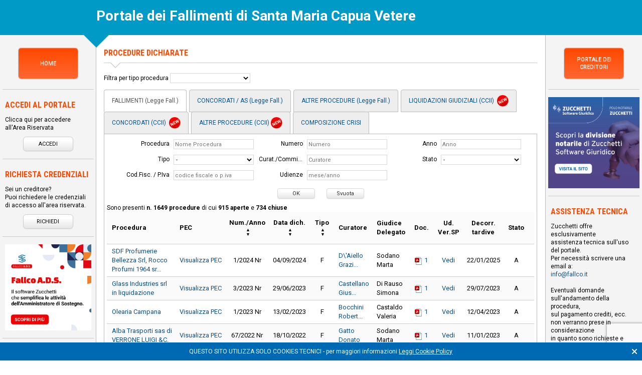

--- FILE ---
content_type: text/html; charset=ISO-8859-1
request_url: https://fallimentisantamariacv.com/index.php?where=ultime_procedure_dichiarate_mostra_tutte&altre=
body_size: 11767
content:

<!DOCTYPE html>
<html class="no-js" lang="it" >
  <head>
    <meta charset="iso-8859-1" >
    <meta http-equiv="X-UA-Compatible" content="IE=edge,chrome=1" >
    <title>Portale dei Fallimenti di Santa Maria Capua Vetere</title>
    <meta name="description" content="" >
    <meta name="keywords" content="" >
    <meta name="viewport" content="width=device-width, initial-scale=1" >
    <meta name="author" content="Zucchetti Software Giuridico srl" >
          <meta name="robots" content="noindex, nofollow">
        <link rel="shortcut icon" href="https://www.fallcoweb.it/public/resources/img/favicon.ico" type="image/x-icon" >
    <link rel="stylesheet" href="https://fonts.googleapis.com/css?family=Roboto:400,400i,700,700i&display=swap">
    <link rel="stylesheet" href="https://fonts.googleapis.com/css?family=Roboto+Condensed:700,700italic,300italic,300" >
    <link rel="stylesheet" href="https://www.fallcoweb.it/public/resources/vendors/normalize/normalize.css" >
    <link rel="stylesheet" href="https://www.fallcoweb.it/public/resources/vendors/bootstrap/bootstrap.min.css" >
    <link rel="stylesheet" href="https://www.fallcoweb.it/public/resources/css/main.css" >
    <link rel="stylesheet" href="https://www.fallcoweb.it/public/resources/css/input.css" >
    <link rel="stylesheet" href="https://www.fallcoweb.it/public/resources/css/button.css" >
    
        <link rel="stylesheet" href="https://www.fallcoweb.it/public/resources/css/portal_three_cols.css" >
        
    <link rel="stylesheet" href="https://www.fallcoweb.it/public/resources/css/portal.css?v=201907041215" >
    <link rel="stylesheet" href="https://www.fallcoweb.it/public/resources/css/portali/layout_1.css" >
    <link rel="stylesheet" href="https://www.fallcoweb.it/public/resources/css/portali/portale_fallimenti_main.css?v=20190830"/>
    <script  nonce="qJO4gfCqyvSJk+vp1/isw30ZHLLYjrH9cEqPccDFJZQ="  type="text/javascript" src="https://www.fallcoweb.it/public/resources/vendors/modernizr/modernizr.min.js" ></script>
    <script  nonce="qJO4gfCqyvSJk+vp1/isw30ZHLLYjrH9cEqPccDFJZQ="  type="text/javascript"> (function(d){ if(!d.evento_ready){ d.evento_ready = []; } })(document); </script>
    <meta property="og:title" content="Portale dei Fallimenti di Santa Maria Capua Vetere" >
    <meta property="og:description" content="" >
    <meta property="og:site_name" content="Portale dei Fallimenti" >
    
    <script  nonce="qJO4gfCqyvSJk+vp1/isw30ZHLLYjrH9cEqPccDFJZQ=" >
      function conta_click(nome_file){
        $.helper.conta_click.add_click(nome_file);
      }
    </script>
    <script  nonce="qJO4gfCqyvSJk+vp1/isw30ZHLLYjrH9cEqPccDFJZQ="  src="https://cdn.fallcoweb.it/resources/js/fw-vue-components-pnp.umd.js"></script>
      <style>
          a {
              color: #0c5086;
          }

          a:hover {
              color: #2c8cad;
          }
          .nav-tabs>li>a, .nav-tabs>li>a:hover {
              line-height: 23px;
          }
      </style>
  </head>
  
  <body class="italiano     ">
    
    <div class="recaptchaV3Alert">
      Sembra che per navigare si stia utilizzando una versione del browser non aggiornata.
      Alcuni servizi di questo sito web potrebbero non funzionare correttamente.<br/>
      <strong>Si consiglia quindi di aggiornare il browser all'ultima versione oppure di cambiare browser.</strong>
      <a class="chiudi">x</a>
    </div>
    
    <header class="">
            <h1 class="title-head  "><span class="grande">P</span>ortale dei Fallimenti di <span class="grande">S</span>anta <span class="grande">M</span>aria <span class="grande">C</span>apua <span class="grande">V</span>etere</h1>
    </header>
    <div class="centered-section page footer-padding layout-three-col  clear full-page" 
    style="border:none;  ">
      <div class="middle-col transparent clear">
        <div class="left-col clear">
          <div class="col1wrap">
            <main class="col1"> 
              <div id="middleCompleto">
              <div class="blocchi-middle" id="ProcedureConcorsuali">
  <h1>Procedure dichiarate</h1>
  <span class="margin_left_25">

  <div class="spazio-testo-sotto separatore-triangolo">
    <hr>
  </div>
  <div>
  <div class="col">
      <label>Filtra per tipo procedura</label>
      <select name="filtro_altre">
        <option></option>
                  <option value="altre_ccii"
                  tipo="Accordi%20di%20ristrutturazione%20dei%20debiti%20%2848%2C%2057%20e%20ss.%20CCII%29">Accordi di ristrutturazione dei debiti (48, 57 e ss. CCII)</option>
                  <option value="altre_lf"
                  tipo="Accordo%20di%20Ristrutturazione%20dei%20Debiti">Accordo di Ristrutturazione dei Debiti</option>
                  <option value="composizione_crisi"
                  tipo="Accordo%20di%20ristrutturazione%20dei%20debiti%20%28legge%20n.3%2F2012%29">Accordo di ristrutturazione dei debiti (legge n.3/2012)</option>
                  <option value="altre_lf"
                  tipo="Amministrazione%20controllata">Amministrazione controllata</option>
                  <option value="altre_lf"
                  tipo="Amministrazione%20giudiziaria">Amministrazione giudiziaria</option>
                  <option value="altre_lf"
                  tipo="Amministrazione%20straordinaria">Amministrazione straordinaria</option>
                  <option value="altre_ccii"
                  tipo="Amministrazione%20straordinaria%20%28CCII%29">Amministrazione straordinaria (CCII)</option>
                  <option value="altre_lf"
                  tipo="Amministrazione%20straordinaria%20grandi%20imprese">Amministrazione straordinaria grandi imprese</option>
                  <option value="altre_ccii"
                  tipo="Amministrazione%20straordinaria%20grandi%20imprese%20%28CCII%29">Amministrazione straordinaria grandi imprese (CCII)</option>
                  <option value="altre_lf"
                  tipo="Amministrazione%20straordinaria%20Legge%20Marzano">Amministrazione straordinaria Legge Marzano</option>
                  <option value="altre_ccii"
                  tipo="Amministrazione%20straordinaria%20Legge%20Marzano%20%28CCII%29">Amministrazione straordinaria Legge Marzano (CCII)</option>
                  <option value="altre_lf"
                  tipo="Composizione%20della%20crisi%20da%20sovra%20indebitamento%20L.3%2F2012">Composizione della crisi da sovra indebitamento L.3/2012</option>
                  <option value="altre_ccii"
                  tipo="Composizione%20Negoziata">Composizione Negoziata</option>
                  <option value="concordati_as"
                  tipo="Concordato%20con%20riserva">Concordato con riserva</option>
                  <option value="concordati_as"
                  tipo="Concordato%20Fallimentare">Concordato Fallimentare</option>
                  <option value="concordati_as"
                  tipo="Concordato%20Fallimentare%20Omologato">Concordato Fallimentare Omologato</option>
                  <option value="composizione_crisi"
                  tipo="Concordato%20minore">Concordato minore</option>
                  <option value="concordati_as"
                  tipo="Concordato%20misto">Concordato misto</option>
                  <option value="concordati_as"
                  tipo="Concordato%20misto%20omologato">Concordato misto omologato</option>
                  <option value="concordati_as"
                  tipo="Concordato%20pieno%20con%20continuit%E0%20aziendale">Concordato pieno con continuità aziendale</option>
                  <option value="concordati_as"
                  tipo="Concordato%20pieno%20con%20continuit%E0%20aziendale%20omologato">Concordato pieno con continuità aziendale omologato</option>
                  <option value="concordati_as"
                  tipo="Concordato%20pieno%20liquidatorio">Concordato pieno liquidatorio</option>
                  <option value="concordati_as"
                  tipo="Concordato%20pieno%20liquidatorio%20omologato">Concordato pieno liquidatorio omologato</option>
                  <option value="concordati_ccii"
                  tipo="Concordato%20preventivo%20in%20continuit%E0%20aziendale">Concordato preventivo in continuità aziendale</option>
                  <option value="concordati_ccii"
                  tipo="Concordato%20preventivo%20in%20continuit%E0%20aziendale%20omologato">Concordato preventivo in continuità aziendale omologato</option>
                  <option value="concordati_ccii"
                  tipo="Concordato%20preventivo%20liquidatorio">Concordato preventivo liquidatorio</option>
                  <option value="concordati_ccii"
                  tipo="Concordato%20preventivo%20liquidatorio%20omologato">Concordato preventivo liquidatorio omologato</option>
                  <option value="concordati_ccii"
                  tipo="Concordato%20semplificato">Concordato semplificato</option>
                  <option value="composizione_crisi"
                  tipo="Esdebitazione%20del%20debitore%20incapiente%20%28legge%20n.3%2F2012%29">Esdebitazione del debitore incapiente (legge n.3/2012)</option>
                  <option value="composizione_crisi"
                  tipo="Esdebitazione%20ex%20art.%20283%20CCII">Esdebitazione ex art. 283 CCII</option>
                  <option value="fallimenti"
                  tipo="Fallimento">Fallimento</option>
                  <option value="altre_lf"
                  tipo="Liquidazione%20coatta%20amministrativa">Liquidazione coatta amministrativa</option>
                  <option value="altre_ccii"
                  tipo="Liquidazione%20coatta%20amministrativa%20CCII">Liquidazione coatta amministrativa CCII</option>
                  <option value="composizione_crisi"
                  tipo="Liquidazione%20controllata">Liquidazione controllata</option>
                  <option value="composizione_crisi"
                  tipo="Liquidazione%20del%20patrimonio%20%28legge%20n.3%2F2012%29">Liquidazione del patrimonio (legge n.3/2012)</option>
                  <option value="altre_lf"
                  tipo="Liquidazione%20di%20associazione">Liquidazione di associazione</option>
                  <option value="altre_lf"
                  tipo="Liquidazione%20generale">Liquidazione generale</option>
                  <option value="liquidazioni_ccii"
                  tipo="Liquidazione%20Giudiziale">Liquidazione Giudiziale</option>
                  <option value="altre_lf"
                  tipo="Liquidazione%20speciale%20in%20bonis">Liquidazione speciale in bonis</option>
                  <option value="composizione_crisi"
                  tipo="Piano%20del%20consumatore%20%28legge%20n.3%2F2012%29">Piano del consumatore (legge n.3/2012)</option>
                  <option value="altre_ccii"
                  tipo="Piano%20di%20regolazione%20della%20crisi%20e%20dell%27insolvenza%20%28stragiudiziale%29">Piano di regolazione della crisi e dell'insolvenza (stragiudiziale)</option>
                  <option value="altre_ccii"
                  tipo="Piano%20di%20ristrutturazione%20soggetto%20ad%20omologazione%20%28artt.%2064%20bis%2C%20ter%20e%20quater%20CCII%29">Piano di ristrutturazione soggetto ad omologazione (artt. 64 bis, ter e quater CCII)</option>
                  <option value="altre_lf"
                  tipo="Prefallimentare">Prefallimentare</option>
                  <option value="altre_ccii"
                  tipo="Procedimento%20unitario">Procedimento unitario</option>
                  <option value="composizione_crisi"
                  tipo="Ristrutturazione%20dei%20debiti%20del%20consumatore">Ristrutturazione dei debiti del consumatore</option>
                  <option value="altre_lf"
                  tipo="Scioglimento%20per%20atto%20di%20autorit%E0">Scioglimento per atto di autorità</option>
                  <option value="altre_ccii"
                  tipo="Scioglimento%20per%20atto%20di%20autorit%E0%20CCII">Scioglimento per atto di autorità CCII</option>
                  <option value="altre_lf"
                  tipo="Stato%20di%20insolvenza">Stato di insolvenza</option>
              </select>
    </div>
    <ul class="nav nav-tabs" role="tablist">
            <li role="presentation" class="active" style="min-width:150px;text-align:center;">
        <a href="index.php?where=ultime_procedure_dichiarate_mostra_tutte&altre=fallimenti">
          FALLIMENTI  (Legge Fall.)
        </a>
      </li>
            <li role="presentation"  class=""  style="min-width:150px;text-align:center;">
        <a href="index.php?where=ultime_procedure_dichiarate_mostra_tutte&altre=concordati_as">
          CONCORDATI / AS (Legge Fall.)
        </a>
      </li>
            <li role="presentation"  class=""  style="min-width:150px;text-align:center;">
        <a href="index.php?where=ultime_procedure_dichiarate_mostra_tutte&altre=altre_lf">
          ALTRE PROCEDURE (Legge Fall.)
        </a>
      </li>
            <li role="presentation"  class="" style="min-width:150px;text-align:center;">
        <a href="index.php?where=ultime_procedure_dichiarate_mostra_tutte&altre=liquidazioni_ccii">
          LIQUIDAZIONI GIUDIZIALI (CCII) <img src="//www.fallcoweb.it/public/resources/img/icon/new_medio.png" alt="Nuovo aggiornamento" title="Nuovo aggiornamento" style="position:static;margin:0 0 0 3px;padding:0;vertical-align: top;">
        </a>
      </li>
            <li role="presentation"  class=""  style="min-width:150px;text-align:center;">
        <a href="index.php?where=ultime_procedure_dichiarate_mostra_tutte&altre=concordati_ccii">
          CONCORDATI (CCII) <img src="//www.fallcoweb.it/public/resources/img/icon/new_medio.png" alt="Nuovo aggiornamento" title="Nuovo aggiornamento" style="position:static;margin:0 0 0 3px;padding:0;vertical-align: top;">
        </a>
      </li>
            <li role="presentation"  class=""  style="min-width:150px;text-align:center;">
        <a href="index.php?altre=altre_ccii">
          ALTRE PROCEDURE (CCII)<img src="//www.fallcoweb.it/public/resources/img/icon/new_medio.png" alt="Nuovo aggiornamento" title="Nuovo aggiornamento" style="position:static;margin:0 0 0 3px;padding:0;vertical-align: top;">
        </a>
      </li>
            <li role="presentation"  class=""  style="min-width:150px;text-align:center;">
        <a href="index.php?where=ultime_procedure_dichiarate_mostra_tutte&altre=composizione_crisi">
          COMPOSIZIONE CRISI
        </a>
      </li>

    </ul>
  </div>
  <div class="tab-content">
    <form class="search colgroup three-col max-w-800 " fw-track-changes="false">
      <div class="col">
        <label>Procedura</label>
        <input class="xlarge" id="xlInput" name="txtTesto" size="20" type="text" placeholder="Nome Procedura"
               value="">
      </div>
      <div class="col">
        <label>Numero</label>
        <input class="xlarge" id="xlInput" block="int" name="txtNumero" size="20" type="text" placeholder="Numero"
               value="">
      </div>
      <div class="col">
        <label class="short">Anno</label>
        <input class="xlarge" id="xlInput" block="int" name="txtFAnno" size="20" type="text" placeholder="Anno"
               value="">
      </div>
            <div class="col">
        <label>Tipo</label>
        <select name="txtTipoProcedura" id="normalSelect">
          <option class="firstOption" value=""> - </option><option class="interni" value="Procedimento unitario" > Procedimento unitario </option><option class="interni" value="Liquidazione Giudiziale" > Liquidazione Giudiziale </option><option class="interni" value="Fallimento" > Fallimento </option><option class="interni" value="Concordato preventivo" > Concordato preventivo </option><option class="interni" value="Concordato Preventivo Omologato" > Concordato Preventivo Omologato </option><option class="interni" value="Concordato Preventivo in attesa di omologa" > Concordato Preventivo in attesa di omologa </option><option class="interni" value="Concordato pieno liquidatorio" > Concordato pieno liquidatorio </option><option class="interni" value="Concordato pieno liquidatorio omologato" > Concordato pieno liquidatorio omologato </option><option class="interni" value="Concordato pieno con continuità aziendale" > Concordato pieno con continuità aziendale </option><option class="interni" value="Concordato pieno con continuità aziendale omologato" > Concordato pieno con continuità aziendale omologato </option><option class="interni" value="Concordato preventivo liquidatorio" > Concordato preventivo liquidatorio </option><option class="interni" value="Concordato preventivo in continuità aziendale" > Concordato preventivo in continuità aziendale </option><option class="interni" value="Concordato preventivo liquidatorio omologato" > Concordato preventivo liquidatorio omologato </option><option class="interni" value="Concordato preventivo in continuità aziendale omologato" > Concordato preventivo in continuità aziendale omologato </option><option class="interni" value="Concordato semplificato" > Concordato semplificato </option><option class="interni" value="Concordato misto" > Concordato misto </option><option class="interni" value="Liquidazione coatta amministrativa CCII" > Liquidazione coatta amministrativa CCII </option><option class="interni" value="Concordato misto omologato" > Concordato misto omologato </option><option class="interni" value="Piano di regolazione della crisi e dell'insolvenza (stragiudiziale)" > Piano di regolazione della crisi e dell'insolvenza (stragiudiziale) </option><option class="interni" value="Concordato con riserva" > Concordato con riserva </option><option class="interni" value="Concordato Fallimentare" > Concordato Fallimentare </option><option class="interni" value="Concordato Fallimentare Omologato" > Concordato Fallimentare Omologato </option><option class="interni" value="Domanda-concordato" > Domanda-concordato </option><option class="interni" value="Amministrazione straordinaria (CCII)" > Amministrazione straordinaria (CCII) </option><option class="interni" value="Amministrazione straordinaria grandi imprese (CCII)" > Amministrazione straordinaria grandi imprese (CCII) </option><option class="interni" value="Amministrazione straordinaria Legge Marzano (CCII)" > Amministrazione straordinaria Legge Marzano (CCII) </option><option class="interni" value="Scioglimento per atto di autorità CCII" > Scioglimento per atto di autorità CCII </option><option class="interni" value="Piano di ristrutturazione soggetto ad omologazione (artt. 64 bis, ter e quater CCII)" > Piano di ristrutturazione soggetto ad omologazione (artt. 64 bis, ter e quater CCII) </option><option class="interni" value="Accordi di ristrutturazione dei debiti (48, 57 e ss. CCII)" > Accordi di ristrutturazione dei debiti (48, 57 e ss. CCII) </option><option class="interni" value="Amministrazione straordinaria" > Amministrazione straordinaria </option><option class="interni" value="Amministrazione controllata" > Amministrazione controllata </option><option class="interni" value="Amministrazione giudiziaria" > Amministrazione giudiziaria </option><option class="interni" value="Amministrazione straordinaria grandi imprese" > Amministrazione straordinaria grandi imprese </option><option class="interni" value="Amministrazione straordinaria Legge Marzano" > Amministrazione straordinaria Legge Marzano </option><option class="interni" value="Liquidazione generale" > Liquidazione generale </option><option class="interni" value="Liquidazione coatta amministrativa" > Liquidazione coatta amministrativa </option><option class="interni" value="Liquidazione di associazione" > Liquidazione di associazione </option><option class="interni" value="Liquidazione speciale in bonis" > Liquidazione speciale in bonis </option><option class="interni" value="Accordo di Ristrutturazione dei Debiti" > Accordo di Ristrutturazione dei Debiti </option><option class="interni" value="Scioglimento per atto di autorità" > Scioglimento per atto di autorità </option><option class="interni" value="Stato di insolvenza" > Stato di insolvenza </option><option class="interni" value="Composizione della crisi da sovra indebitamento L.3/2012" > Composizione della crisi da sovra indebitamento L.3/2012 </option><option class="interni" value="Eredità giacente" > Eredità giacente </option><option class="interni" value="Piano del consumatore (legge n.3/2012)" > Piano del consumatore (legge n.3/2012) </option><option class="interni" value="Liquidazione del patrimonio (legge n.3/2012)" > Liquidazione del patrimonio (legge n.3/2012) </option><option class="interni" value="Accordo di ristrutturazione dei debiti (legge n.3/2012)" > Accordo di ristrutturazione dei debiti (legge n.3/2012) </option><option class="interni" value="Esdebitazione del debitore incapiente (legge n.3/2012)" > Esdebitazione del debitore incapiente (legge n.3/2012) </option><option class="interni" value="Concordato minore" > Concordato minore </option><option class="interni" value="Ristrutturazione dei debiti del consumatore" > Ristrutturazione dei debiti del consumatore </option><option class="interni" value="Liquidazione controllata" > Liquidazione controllata </option><option class="interni" value="Esdebitazione ex art. 283 CCII" > Esdebitazione ex art. 283 CCII </option><option class="interni" value="Prefallimentare" > Prefallimentare </option><option class="interni" value="Composizione Negoziata" > Composizione Negoziata </option>        </select>
      </div>
      <div class="col">
        <label>Curat./Commiss./Prof.</label>
        <input class="xlarge" id="xlInput" name="txtCur" size="20" type="text" placeholder="Curatore"
               value="">
      </div>
      <div class="col">
        <label class="short">Stato</label>
        <select name="txtStato" id="normalSelect">
          <option class="firstOption" value="" selected="selected"> -</option>
          <option class="interni" value="aperto">Aperto</option>
          <option class="interni" value="chiuso" >Chiuso</option>
                            </select>
      </div>
      <div class="col">
        <label>Cod.Fisc. / P.Iva</label>
        <input class="xlarge" id="xlInput" name="txtCodFisc" size="20" type="text" placeholder="codice fiscale o p.iva"
               value="">
      </div>
      <div class="col">
        <label>Udienze</label>

        <input class="xlarge" id="xlInput" name="txtDataUd" size="20" type="text" placeholder="mese/anno"
               value="">

      </div>

      <div class="clear"></div>
      <div class="align-center"><!--tabella bottoni-->
        <input type="submit" class="button" name="filtro" value="OK" id="buttonStyle">
        <input type="button" class="button" name="svuota" value="Svuota" id="buttonStyle">
      </div>
      <div class="clear"></div>
    </form>

          <div> Sono presenti <b>n. 1649 procedure</b> di cui <b>915 aperte</b> e
        <b>734 chiuse</b></div>
        <div class="search-table-outter wrapper">
      <table id="elenco_procedure" class="zebra-striped search-table inner togli-bordo-sotto">
        <thead>
                <tr>
                    <th class="allineasin">Procedura</th>
          <th class="allineasin">PEC</th>
          <th class="orderable headerUnsorted align-center" order="num_fallimento1" style="width:90px"
              title="Clicca per ordinare secondo Numero / Anno della procedura">Num./Anno
          </th>
            <th class="orderable headerSortDown align-center" order="data" style="width:85px"
                title="Clicca per ordinare secondo la data di dichiarazione della procedura">
              Data dich.            </th>
                    <th class="orderable headerSortDown align-center" order="tipo_procedura" style="width:70px"
              title="Clicca per ordinare secondo il tipo di procedura">Tipo
          </th>
          <th>Curatore</th>
          <th>Giudice Delegato</th>
          <th class="align-center">Doc.</th>
          <th class="align-center">Ud. Ver.SP</th>
          <th class="align-center">Decorr.<br/>tardive</th>
                    <th class="align-center">Stato</th>
          <th class="orderable headerSortDown align-center" order="data_chiusura" style="width:90px"
              title="Clicca per ordinare secondo la data di chiusura della procedura">Data chius.
          </th>
                    <th class="align-center">Virtual Data Room</th>
        </tr>


        </thead>
        <tbody>
                    <tr>

                        <td>
              <a href="#" onclick="event.preventDefault();apri_dettaglio_fallimento('av9e7mORMW', 'Procedura: SDF Profumerie Bellezza Srl, Rocco Profumi 1964 srl, Nocera Lucia');"
                 class="dettaglio" title="Vedi dettaglio procedura SDF Profumerie Bellezza Srl, Rocco Profumi 1964 srl, Nocera Lucia" target="_blank">
                 SDF Profumerie Bellezza Srl, Rocco Profumi 1964 sr...              </a>
            </td>

            <td name="email-pec-av9e7mORMW">
                      <a class="link-email-pec" title="Visualizza PEC" >Visualizza&nbsp;PEC</a>
                    </td><td class="align-center">1/2024 Nr</td><td class="align-center">04/09/2024</td><td title="Fallimento" class="align-center">F</td><td><a style="cursor:pointer;" href="#" onclick="event.preventDefault(); apri_dati_curatore('av9e7mORMW', 'AKkzp3RYM5', 'Professionista')"
                            class="dettaglio" title="Vedi dettaglio Professionista D\&#039;Aiello Grazia Maria">
                          D\&#039;Aiello Grazi...
                         </a></td><td title="Sodano Marta">
                        Sodano Marta
                      </td><td class="align-center">
                          <a href="index.php?where=documenti&id=av9e7mORMW" class="dettaglio"  title="Vedi lista documenti caricati" rel="nofollow">
                            <img src="https://www.fallcoweb.it/public/resources/img/icon/pdf.png" width="16" height="16" alt="Download PDF" />
                            <span class="docCaricati">1</span>
                          </a>
                        </td><td class="align-center"><a href="#" onclick="event.preventDefault(); apri_lista_udienze('av9e7mORMW')" class="dettaglio" title="Vedi lista udienze passate">Vedi</a></td><td class="align-center" title="La data indicata potrebbe essere stata variata, si suggerisce di verificare la scadenza rivolgendosi alla Cancelleria Fallimentare del Tribunale">
                        22/01/2025
                      </td><td class="align-center" title="aperto">A</td><td class="align-center"></td>  <td class="align-center"></td></tr>            <tr>

                        <td>
              <a href="#" onclick="event.preventDefault();apri_dettaglio_fallimento('qaM5n1bRKP', 'Procedura: Glass Industries srl in liquidazione');"
                 class="dettaglio" title="Vedi dettaglio procedura Glass Industries srl in liquidazione" target="_blank">
                 Glass Industries srl in liquidazione              </a>
            </td>

            <td name="email-pec-qaM5n1bRKP">
                      <a class="link-email-pec" title="Visualizza PEC" >Visualizza&nbsp;PEC</a>
                    </td><td class="align-center">3/2023 Nr</td><td class="align-center">29/06/2023</td><td title="Fallimento" class="align-center">F</td><td><a style="cursor:pointer;" href="#" onclick="event.preventDefault(); apri_dati_curatore('qaM5n1bRKP', 'rm9lWAR8KN', 'Professionista')"
                            class="dettaglio" title="Vedi dettaglio Professionista Castellano Giuseppe">
                          Castellano Gius...
                         </a></td><td title="Di Rauso Simona">
                        Di Rauso Simona
                      </td><td class="align-center">
                          <a href="index.php?where=documenti&id=qaM5n1bRKP" class="dettaglio"  title="Vedi lista documenti caricati" rel="nofollow">
                            <img src="https://www.fallcoweb.it/public/resources/img/icon/pdf.png" width="16" height="16" alt="Download PDF" />
                            <span class="docCaricati">1</span>
                          </a>
                        </td><td class="align-center"><a href="#" onclick="event.preventDefault(); apri_lista_udienze('qaM5n1bRKP')" class="dettaglio" title="Vedi lista udienze passate">Vedi</a></td><td class="align-center" title="La data indicata potrebbe essere stata variata, si suggerisce di verificare la scadenza rivolgendosi alla Cancelleria Fallimentare del Tribunale">
                        29/07/2023
                      </td><td class="align-center" title="aperto">A</td><td class="align-center"></td>  <td class="align-center"></td></tr>            <tr>

                        <td>
              <a href="#" onclick="event.preventDefault();apri_dettaglio_fallimento('YxMLZrgN9W', 'Procedura: Olearia Campana');"
                 class="dettaglio" title="Vedi dettaglio procedura Olearia Campana" target="_blank">
                 Olearia Campana              </a>
            </td>

            <td name="email-pec-YxMLZrgN9W">
                      <a class="link-email-pec" title="Visualizza PEC" >Visualizza&nbsp;PEC</a>
                    </td><td class="align-center">1/2023 Nr</td><td class="align-center">13/02/2023</td><td title="Fallimento" class="align-center">F</td><td><a style="cursor:pointer;" href="#" onclick="event.preventDefault(); apri_dati_curatore('YxMLZrgN9W', 'qy2j7ymzMv', 'Professionista')"
                            class="dettaglio" title="Vedi dettaglio Professionista Bocchini Roberto">
                          Bocchini Robert...
                         </a></td><td title="Castaldo Valeria">
                        Castaldo Valeria
                      </td><td class="align-center">
                          <a href="index.php?where=documenti&id=YxMLZrgN9W" class="dettaglio"  title="Vedi lista documenti caricati" rel="nofollow">
                            <img src="https://www.fallcoweb.it/public/resources/img/icon/pdf.png" width="16" height="16" alt="Download PDF" />
                            <span class="docCaricati">1</span>
                          </a>
                        </td><td class="align-center"><a href="#" onclick="event.preventDefault(); apri_lista_udienze('YxMLZrgN9W')" class="dettaglio" title="Vedi lista udienze passate">Vedi</a></td><td class="align-center" title="La data indicata potrebbe essere stata variata, si suggerisce di verificare la scadenza rivolgendosi alla Cancelleria Fallimentare del Tribunale">
                        12/04/2023
                      </td><td class="align-center" title="aperto">A</td><td class="align-center"></td>  <td class="align-center"></td></tr>            <tr>

                        <td>
              <a href="#" onclick="event.preventDefault();apri_dettaglio_fallimento('8G2OZN8Y9a', 'Procedura: Alba Trasporti sas di VERRONE LUIGI &amp;C.');"
                 class="dettaglio" title="Vedi dettaglio procedura Alba Trasporti sas di VERRONE LUIGI &amp;C." target="_blank">
                 Alba Trasporti sas di VERRONE LUIGI &amp;C.              </a>
            </td>

            <td name="email-pec-8G2OZN8Y9a">
                      <a class="link-email-pec" title="Visualizza PEC" >Visualizza&nbsp;PEC</a>
                    </td><td class="align-center">67/2022 Nr</td><td class="align-center">18/10/2022</td><td title="Fallimento" class="align-center">F</td><td><a style="cursor:pointer;" href="#" onclick="event.preventDefault(); apri_dati_curatore('8G2OZN8Y9a', 'G328OOG9N6', 'Professionista')"
                            class="dettaglio" title="Vedi dettaglio Professionista Gatto Donato">
                          Gatto Donato
                         </a></td><td title="Sodano Marta">
                        Sodano Marta
                      </td><td class="align-center">
                          <a href="index.php?where=documenti&id=8G2OZN8Y9a" class="dettaglio"  title="Vedi lista documenti caricati" rel="nofollow">
                            <img src="https://www.fallcoweb.it/public/resources/img/icon/pdf.png" width="16" height="16" alt="Download PDF" />
                            <span class="docCaricati">1</span>
                          </a>
                        </td><td class="align-center"><a href="#" onclick="event.preventDefault(); apri_lista_udienze('8G2OZN8Y9a')" class="dettaglio" title="Vedi lista udienze passate">Vedi</a></td><td class="align-center" title="La data indicata potrebbe essere stata variata, si suggerisce di verificare la scadenza rivolgendosi alla Cancelleria Fallimentare del Tribunale">
                        11/01/2023
                      </td><td class="align-center" title="aperto">A</td><td class="align-center"></td>  <td class="align-center"></td></tr>            <tr>

                        <td>
              <a href="#" onclick="event.preventDefault();apri_dettaglio_fallimento('QR2W85OYM4', 'Procedura: Social Games Sas di Verrengia Pasquale &amp; C e del Socio Verrengia Pasquale');"
                 class="dettaglio" title="Vedi dettaglio procedura Social Games Sas di Verrengia Pasquale &amp; C e del Socio Verrengia Pasquale" target="_blank">
                 Social Games Sas di Verrengia Pasquale &amp; C e del S...              </a>
            </td>

            <td name="email-pec-QR2W85OYM4">
                      <a class="link-email-pec" title="Visualizza PEC" >Visualizza&nbsp;PEC</a>
                    </td><td class="align-center">64/2022 Nr</td><td class="align-center">07/10/2022</td><td title="Fallimento" class="align-center">F</td><td><a style="cursor:pointer;" href="#" onclick="event.preventDefault(); apri_dati_curatore('QR2W85OYM4', 'DdME88V2EX', 'Professionista')"
                            class="dettaglio" title="Vedi dettaglio Professionista Natale Aldo">
                          Natale Aldo
                         </a></td><td title="Di Rauso Simona">
                        Di Rauso Simona
                      </td><td class="align-center">
                          <a href="index.php?where=documenti&id=QR2W85OYM4" class="dettaglio"  title="Vedi lista documenti caricati" rel="nofollow">
                            <img src="https://www.fallcoweb.it/public/resources/img/icon/pdf.png" width="16" height="16" alt="Download PDF" />
                            <span class="docCaricati">1</span>
                          </a>
                        </td><td class="align-center"><a href="#" onclick="event.preventDefault(); apri_lista_udienze('QR2W85OYM4')" class="dettaglio" title="Vedi lista udienze passate">Vedi</a></td><td class="align-center" title="La data indicata potrebbe essere stata variata, si suggerisce di verificare la scadenza rivolgendosi alla Cancelleria Fallimentare del Tribunale">
                        11/01/2023
                      </td><td class="align-center" title="aperto">A</td><td class="align-center"></td>  <td class="align-center"></td></tr>            <tr>

                        <td>
              <a href="#" onclick="event.preventDefault();apri_dettaglio_fallimento('8G2OZrzr9a', 'Procedura: CARISMA PIU\&#039;');"
                 class="dettaglio" title="Vedi dettaglio procedura CARISMA PIU&#039;" target="_blank">
                 CARISMA PIU&#039;              </a>
            </td>

            <td></td><td class="align-center">63/2022 Vr</td><td class="align-center">20/09/2022</td><td title="Fallimento" class="align-center">F</td><td><a style="cursor:pointer;" href="#" onclick="event.preventDefault(); apri_dati_curatore('8G2OZrzr9a', 'Br2xWJZ9k5', 'Professionista')"
                            class="dettaglio" title="Vedi dettaglio Professionista De Rosa Caterina">
                          De Rosa Caterin...
                         </a></td><td title="Di Rauso Simona">
                        Di Rauso Simona
                      </td><td class="align-center">
                          <a href="index.php?where=documenti&id=8G2OZrzr9a" class="dettaglio"  title="Vedi lista documenti caricati" rel="nofollow">
                            <img src="https://www.fallcoweb.it/public/resources/img/icon/pdf.png" width="16" height="16" alt="Download PDF" />
                            <span class="docCaricati">1</span>
                          </a>
                        </td><td class="align-center"><a href="#" onclick="event.preventDefault(); apri_lista_udienze('8G2OZrzr9a')" class="dettaglio" title="Vedi lista udienze passate">Vedi</a></td><td class="align-center" title="La data indicata potrebbe essere stata variata, si suggerisce di verificare la scadenza rivolgendosi alla Cancelleria Fallimentare del Tribunale">
                        28/12/2022
                      </td><td class="align-center" title="aperto">A</td><td class="align-center"></td>  <td class="align-center"></td></tr>            <tr>

                        <td>
              <a href="#" onclick="event.preventDefault();apri_dettaglio_fallimento('d19RDYx8Mm', 'Procedura: Toscana Legname di Pietro Raccio e Figlio S.a.s. e del Socio Raccio Pietro');"
                 class="dettaglio" title="Vedi dettaglio procedura Toscana Legname di Pietro Raccio e Figlio S.a.s. e del Socio Raccio Pietro" target="_blank">
                 Toscana Legname di Pietro Raccio e Figlio S.a.s. e...              </a>
            </td>

            <td name="email-pec-d19RDYx8Mm">
                      <a class="link-email-pec" title="Visualizza PEC" >Visualizza&nbsp;PEC</a>
                    </td><td class="align-center">62/2022 Nr</td><td class="align-center">20/09/2022</td><td title="Fallimento" class="align-center">F</td><td><a style="cursor:pointer;" href="#" onclick="event.preventDefault(); apri_dati_curatore('d19RDYx8Mm', 'm9lGOYXVKN', 'Professionista')"
                            class="dettaglio" title="Vedi dettaglio Professionista Coppola Valeria">
                          Coppola Valeria
                         </a></td><td title="Castaldo Valeria">
                        Castaldo Valeria
                      </td><td class="align-center">
                          <a href="index.php?where=documenti&id=d19RDYx8Mm" class="dettaglio"  title="Vedi lista documenti caricati" rel="nofollow">
                            <img src="https://www.fallcoweb.it/public/resources/img/icon/pdf.png" width="16" height="16" alt="Download PDF" />
                            <span class="docCaricati">1</span>
                          </a>
                        </td><td class="align-center"><a href="#" onclick="event.preventDefault(); apri_lista_udienze('d19RDYx8Mm')" class="dettaglio" title="Vedi lista udienze passate">Vedi</a></td><td class="align-center" title="La data indicata potrebbe essere stata variata, si suggerisce di verificare la scadenza rivolgendosi alla Cancelleria Fallimentare del Tribunale">
                        14/12/2022
                      </td><td class="align-center" title="aperto">A</td><td class="align-center"></td>  <td class="align-center"></td></tr>            <tr>

                        <td>
              <a href="#" onclick="event.preventDefault();apri_dettaglio_fallimento('Dr9q5JBw9E', 'Procedura: LOCANDA DEL BACCALA\&#039;');"
                 class="dettaglio" title="Vedi dettaglio procedura LOCANDA DEL BACCALA&#039;" target="_blank">
                 LOCANDA DEL BACCALA&#039;              </a>
            </td>

            <td></td><td class="align-center">60/2022 Nr</td><td class="align-center">31/08/2022</td><td title="Fallimento" class="align-center">F</td><td><a style="cursor:pointer;" href="#" onclick="event.preventDefault(); apri_dati_curatore('Dr9q5JBw9E', 'YxML6Om9Wo', 'Professionista')"
                            class="dettaglio" title="Vedi dettaglio Professionista Di Rienzo Franca">
                          Di Rienzo Franc...
                         </a></td><td title="Castaldo Valeria">
                        Castaldo Valeria
                      </td><td class="align-center">
                          <a href="index.php?where=documenti&id=Dr9q5JBw9E" class="dettaglio"  title="Vedi lista documenti caricati" rel="nofollow">
                            <img src="https://www.fallcoweb.it/public/resources/img/icon/pdf.png" width="16" height="16" alt="Download PDF" />
                            <span class="docCaricati">1</span>
                          </a>
                        </td><td class="align-center"><a href="#" onclick="event.preventDefault(); apri_lista_udienze('Dr9q5JBw9E')" class="dettaglio" title="Vedi lista udienze passate">Vedi</a></td><td class="align-center" title="La data indicata potrebbe essere stata variata, si suggerisce di verificare la scadenza rivolgendosi alla Cancelleria Fallimentare del Tribunale">
                        14/12/2022
                      </td><td class="align-center" title="aperto">A</td><td class="align-center"></td>  <td class="align-center"></td></tr>            <tr>

                        <td>
              <a href="#" onclick="event.preventDefault();apri_dettaglio_fallimento('8G2OZamv9a', 'Procedura: Logica Costruzioni s.r.l. - in liquidazione');"
                 class="dettaglio" title="Vedi dettaglio procedura Logica Costruzioni s.r.l. - in liquidazione" target="_blank">
                 Logica Costruzioni s.r.l. - in liquidazione              </a>
            </td>

            <td name="email-pec-8G2OZamv9a">
                      <a class="link-email-pec" title="Visualizza PEC" >Visualizza&nbsp;PEC</a>
                    </td><td class="align-center">57/2022 Nr</td><td class="align-center">25/07/2022</td><td title="Fallimento" class="align-center">F</td><td><a style="cursor:pointer;" href="#" onclick="event.preventDefault(); apri_dati_curatore('8G2OZamv9a', '3m9Q1Qp9Rq', 'Professionista')"
                            class="dettaglio" title="Vedi dettaglio Professionista Tizzano Roberto">
                          Tizzano Roberto
                         </a></td><td title="Sodano Marta">
                        Sodano Marta
                      </td><td class="align-center">
                          <a href="index.php?where=documenti&id=8G2OZamv9a" class="dettaglio"  title="Vedi lista documenti caricati" rel="nofollow">
                            <img src="https://www.fallcoweb.it/public/resources/img/icon/pdf.png" width="16" height="16" alt="Download PDF" />
                            <span class="docCaricati">1</span>
                          </a>
                        </td><td class="align-center"><a href="#" onclick="event.preventDefault(); apri_lista_udienze('8G2OZamv9a')" class="dettaglio" title="Vedi lista udienze passate">Vedi</a></td><td class="align-center" title="La data indicata potrebbe essere stata variata, si suggerisce di verificare la scadenza rivolgendosi alla Cancelleria Fallimentare del Tribunale">
                        14/12/2022
                      </td><td class="align-center" title="aperto">A</td><td class="align-center"></td>  <td class="align-center"></td></tr>            <tr>

                        <td>
              <a href="#" onclick="event.preventDefault();apri_dettaglio_fallimento('av9e746wMW', 'Procedura: GLOBAL STRADE');"
                 class="dettaglio" title="Vedi dettaglio procedura GLOBAL STRADE" target="_blank">
                 GLOBAL STRADE              </a>
            </td>

            <td></td><td class="align-center">53/2022 Nr</td><td class="align-center">18/07/2022</td><td title="Fallimento" class="align-center">F</td><td><a style="cursor:pointer;" href="#" onclick="event.preventDefault(); apri_dati_curatore('av9e746wMW', 'w2PWmo0X97', 'Professionista')"
                            class="dettaglio" title="Vedi dettaglio Professionista Caggiano Gaetano">
                          Caggiano Gaetan...
                         </a></td><td title="Bernardel Elisabetta">
                        Bernardel Elisabetta
                      </td><td class="align-center">
                          <a href="index.php?where=documenti&id=av9e746wMW" class="dettaglio"  title="Vedi lista documenti caricati" rel="nofollow">
                            <img src="https://www.fallcoweb.it/public/resources/img/icon/pdf.png" width="16" height="16" alt="Download PDF" />
                            <span class="docCaricati">1</span>
                          </a>
                        </td><td class="align-center"><a href="#" onclick="event.preventDefault(); apri_lista_udienze('av9e746wMW')" class="dettaglio" title="Vedi lista udienze passate">Vedi</a></td><td class="align-center" title="La data indicata potrebbe essere stata variata, si suggerisce di verificare la scadenza rivolgendosi alla Cancelleria Fallimentare del Tribunale">
                        16/11/2022
                      </td><td class="align-center" title="aperto">A</td><td class="align-center"></td>  <td class="align-center"></td></tr>            <tr>

                        <td>
              <a href="#" onclick="event.preventDefault();apri_dettaglio_fallimento('q5KwxndA9x', 'Procedura: VALENTINO PRODOTTI CASEARI');"
                 class="dettaglio" title="Vedi dettaglio procedura VALENTINO PRODOTTI CASEARI" target="_blank">
                 VALENTINO PRODOTTI CASEARI              </a>
            </td>

            <td name="email-pec-q5KwxndA9x">
                      <a class="link-email-pec" title="Visualizza PEC" >Visualizza&nbsp;PEC</a>
                    </td><td class="align-center">52/2022 Nr</td><td class="align-center">14/07/2022</td><td title="Fallimento" class="align-center">F</td><td><a style="cursor:pointer;" href="#" onclick="event.preventDefault(); apri_dati_curatore('q5KwxndA9x', 'q5KwJGQrMx', 'Professionista')"
                            class="dettaglio" title="Vedi dettaglio Professionista Ierniero Fabio">
                          Ierniero Fabio
                         </a></td><td title="Sodano Marta">
                        Sodano Marta
                      </td><td class="align-center">
                          <a href="index.php?where=documenti&id=q5KwxndA9x" class="dettaglio"  title="Vedi lista documenti caricati" rel="nofollow">
                            <img src="https://www.fallcoweb.it/public/resources/img/icon/pdf.png" width="16" height="16" alt="Download PDF" />
                            <span class="docCaricati">1</span>
                          </a>
                        </td><td class="align-center"><a href="#" onclick="event.preventDefault(); apri_lista_udienze('q5KwxndA9x')" class="dettaglio" title="Vedi lista udienze passate">Vedi</a></td><td class="align-center" title="La data indicata potrebbe essere stata variata, si suggerisce di verificare la scadenza rivolgendosi alla Cancelleria Fallimentare del Tribunale">
                        16/11/2022
                      </td><td class="align-center" title="aperto">A</td><td class="align-center"></td>  <td class="align-center"></td></tr>            <tr>

                        <td>
              <a href="#" onclick="event.preventDefault();apri_dettaglio_fallimento('em9V8PNQMO', 'Procedura: Servizi Aziendali Srl Unipersonale in Liquidazione');"
                 class="dettaglio" title="Vedi dettaglio procedura Servizi Aziendali Srl Unipersonale in Liquidazione" target="_blank">
                 Servizi Aziendali Srl Unipersonale in Liquidazione              </a>
            </td>

            <td></td><td class="align-center">51/2022 Nr</td><td class="align-center">13/07/2022</td><td title="Fallimento" class="align-center">F</td><td><a style="cursor:pointer;" href="#" onclick="event.preventDefault(); apri_dati_curatore('em9V8PNQMO', 'wR94pr59Bx', 'Professionista')"
                            class="dettaglio" title="Vedi dettaglio Professionista Casanova Marco">
                          Casanova Marco
                         </a></td><td title="Bernardel Elisabetta">
                        Bernardel Elisabetta
                      </td><td class="align-center">
                          <a href="index.php?where=documenti&id=em9V8PNQMO" class="dettaglio"  title="Vedi lista documenti caricati" rel="nofollow">
                            <img src="https://www.fallcoweb.it/public/resources/img/icon/pdf.png" width="16" height="16" alt="Download PDF" />
                            <span class="docCaricati">1</span>
                          </a>
                        </td><td class="align-center"><a href="#" onclick="event.preventDefault(); apri_lista_udienze('em9V8PNQMO')" class="dettaglio" title="Vedi lista udienze passate">Vedi</a></td><td class="align-center" title="La data indicata potrebbe essere stata variata, si suggerisce di verificare la scadenza rivolgendosi alla Cancelleria Fallimentare del Tribunale">
                        16/11/2022
                      </td><td class="align-center" title="aperto">A</td><td class="align-center"></td>  <td class="align-center"></td></tr>            <tr>

                        <td>
              <a href="#" onclick="event.preventDefault();apri_dettaglio_fallimento('mlKNpZLg2A', 'Procedura: C.T.C.');"
                 class="dettaglio" title="Vedi dettaglio procedura C.T.C." target="_blank">
                 C.T.C.              </a>
            </td>

            <td name="email-pec-mlKNpZLg2A">
                      <a class="link-email-pec" title="Visualizza PEC" >Visualizza&nbsp;PEC</a>
                    </td><td class="align-center">50/2022 Nr</td><td class="align-center">13/07/2022</td><td title="Fallimento" class="align-center">F</td><td><a style="cursor:pointer;" href="#" onclick="event.preventDefault(); apri_dati_curatore('mlKNpZLg2A', 'wR94pr59Bx', 'Professionista')"
                            class="dettaglio" title="Vedi dettaglio Professionista Casanova Marco">
                          Casanova Marco
                         </a></td><td title="Di Rauso Simona">
                        Di Rauso Simona
                      </td><td class="align-center">
                          <a href="index.php?where=documenti&id=mlKNpZLg2A" class="dettaglio"  title="Vedi lista documenti caricati" rel="nofollow">
                            <img src="https://www.fallcoweb.it/public/resources/img/icon/pdf.png" width="16" height="16" alt="Download PDF" />
                            <span class="docCaricati">1</span>
                          </a>
                        </td><td class="align-center"><a href="#" onclick="event.preventDefault(); apri_lista_udienze('mlKNpZLg2A')" class="dettaglio" title="Vedi lista udienze passate">Vedi</a></td><td class="align-center" title="La data indicata potrebbe essere stata variata, si suggerisce di verificare la scadenza rivolgendosi alla Cancelleria Fallimentare del Tribunale">
                        16/11/2022
                      </td><td class="align-center" title="aperto">A</td><td class="align-center"></td>  <td class="align-center"></td></tr>            <tr>

                        <td>
              <a href="#" onclick="event.preventDefault();apri_dettaglio_fallimento('VgModVG5KY', 'Procedura: Gentlemen di De Martino Antonio');"
                 class="dettaglio" title="Vedi dettaglio procedura Gentlemen di De Martino Antonio" target="_blank">
                 Gentlemen di De Martino Antonio              </a>
            </td>

            <td name="email-pec-VgModVG5KY">
                      <a class="link-email-pec" title="Visualizza PEC" >Visualizza&nbsp;PEC</a>
                    </td><td class="align-center">49/2022 Nr</td><td class="align-center">11/07/2022</td><td title="Fallimento" class="align-center">F</td><td><a style="cursor:pointer;" href="#" onclick="event.preventDefault(); apri_dati_curatore('VgModVG5KY', 'aM1pnlwe2d', 'Professionista')"
                            class="dettaglio" title="Vedi dettaglio Professionista D&#039;Andria Maria Chiara">
                          D&#039;Andria Maria ...
                         </a></td><td title="Castaldo Valeria">
                        Castaldo Valeria
                      </td><td class="align-center">
                          <a href="index.php?where=documenti&id=VgModVG5KY" class="dettaglio"  title="Vedi lista documenti caricati" rel="nofollow">
                            <img src="https://www.fallcoweb.it/public/resources/img/icon/pdf.png" width="16" height="16" alt="Download PDF" />
                            <span class="docCaricati">2</span>
                          </a>
                        </td><td class="align-center"><a href="#" onclick="event.preventDefault(); apri_lista_udienze('VgModVG5KY')" class="dettaglio" title="Vedi lista udienze passate">Vedi</a></td><td class="align-center" title="La data indicata potrebbe essere stata variata, si suggerisce di verificare la scadenza rivolgendosi alla Cancelleria Fallimentare del Tribunale">
                        26/10/2022
                      </td><td class="align-center" title="chiuso il 08/05/2023">C</td><td class="align-center">08/05/2023</td>  <td class="align-center"></td></tr>            <tr>

                        <td>
              <a href="#" onclick="event.preventDefault();apri_dettaglio_fallimento('av9e747qMW', 'Procedura: L.RM.MANAGEMENT');"
                 class="dettaglio" title="Vedi dettaglio procedura L.RM.MANAGEMENT" target="_blank">
                 L.RM.MANAGEMENT              </a>
            </td>

            <td name="email-pec-av9e747qMW">
                      <a class="link-email-pec" title="Visualizza PEC" >Visualizza&nbsp;PEC</a>
                    </td><td class="align-center">48/2022 Nr</td><td class="align-center">11/07/2022</td><td title="Fallimento" class="align-center">F</td><td><a style="cursor:pointer;" href="#" onclick="event.preventDefault(); apri_dati_curatore('av9e747qMW', '427ODal82v', 'Professionista')"
                            class="dettaglio" title="Vedi dettaglio Professionista Crocillo Mauro">
                          Crocillo Mauro
                         </a></td><td title="Di Rauso Simona">
                        Di Rauso Simona
                      </td><td class="align-center">
                          <a href="index.php?where=documenti&id=av9e747qMW" class="dettaglio"  title="Vedi lista documenti caricati" rel="nofollow">
                            <img src="https://www.fallcoweb.it/public/resources/img/icon/pdf.png" width="16" height="16" alt="Download PDF" />
                            <span class="docCaricati">1</span>
                          </a>
                        </td><td class="align-center"><a href="#" onclick="event.preventDefault(); apri_lista_udienze('av9e747qMW')" class="dettaglio" title="Vedi lista udienze passate">Vedi</a></td><td class="align-center" title="La data indicata potrebbe essere stata variata, si suggerisce di verificare la scadenza rivolgendosi alla Cancelleria Fallimentare del Tribunale">
                        26/10/2022
                      </td><td class="align-center" title="aperto">A</td><td class="align-center"></td>  <td class="align-center"></td></tr>            <tr>

                        <td>
              <a href="#" onclick="event.preventDefault();apri_dettaglio_fallimento('d19RDWl3Mm', 'Procedura: D\&#039;ERRICO CASALINGHI s.r.l. in liquidazione con socio unico');"
                 class="dettaglio" title="Vedi dettaglio procedura D&#039;ERRICO CASALINGHI s.r.l. in liquidazione con socio unico" target="_blank">
                 D&#039;ERRICO CASALINGHI s.r.l. in liquidazione con soc...              </a>
            </td>

            <td name="email-pec-d19RDWl3Mm">
                      <a class="link-email-pec" title="Visualizza PEC" >Visualizza&nbsp;PEC</a>
                    </td><td class="align-center">46/2022 Nr</td><td class="align-center">05/07/2022</td><td title="Fallimento" class="align-center">F</td><td><a style="cursor:pointer;" href="#" onclick="event.preventDefault(); apri_dati_curatore('d19RDWl3Mm', 'vaMD7BD2AB', 'Professionista')"
                            class="dettaglio" title="Vedi dettaglio Professionista Iaccarino Angela">
                          Iaccarino Angel...
                         </a></td><td title="Sodano Marta">
                        Sodano Marta
                      </td><td class="align-center">
                          <a href="index.php?where=documenti&id=d19RDWl3Mm" class="dettaglio"  title="Vedi lista documenti caricati" rel="nofollow">
                            <img src="https://www.fallcoweb.it/public/resources/img/icon/pdf.png" width="16" height="16" alt="Download PDF" />
                            <span class="docCaricati">1</span>
                          </a>
                        </td><td class="align-center"><a href="#" onclick="event.preventDefault(); apri_lista_udienze('d19RDWl3Mm')" class="dettaglio" title="Vedi lista udienze passate">Vedi</a></td><td class="align-center" title="La data indicata potrebbe essere stata variata, si suggerisce di verificare la scadenza rivolgendosi alla Cancelleria Fallimentare del Tribunale">
                        19/10/2022
                      </td><td class="align-center" title="aperto">A</td><td class="align-center"></td>  <td class="align-center"></td></tr>            <tr>

                        <td>
              <a href="#" onclick="event.preventDefault();apri_dettaglio_fallimento('av9e74WZMW', 'Procedura: Hopera Capua');"
                 class="dettaglio" title="Vedi dettaglio procedura Hopera Capua" target="_blank">
                 Hopera Capua              </a>
            </td>

            <td></td><td class="align-center">45/2022 Nr</td><td class="align-center">01/07/2022</td><td title="Fallimento" class="align-center">F</td><td><a style="cursor:pointer;" href="#" onclick="event.preventDefault(); apri_dati_curatore('av9e74WZMW', 'DdKgoQZKlE', 'Professionista')"
                            class="dettaglio" title="Vedi dettaglio Professionista Menditto Mariarosaria">
                          Menditto Mariar...
                         </a></td><td title="Sodano Marta">
                        Sodano Marta
                      </td><td class="align-center">
                          <a href="index.php?where=documenti&id=av9e74WZMW" class="dettaglio"  title="Vedi lista documenti caricati" rel="nofollow">
                            <img src="https://www.fallcoweb.it/public/resources/img/icon/pdf.png" width="16" height="16" alt="Download PDF" />
                            <span class="docCaricati">2</span>
                          </a>
                        </td><td class="align-center"><a href="#" onclick="event.preventDefault(); apri_lista_udienze('av9e74WZMW')" class="dettaglio" title="Vedi lista udienze passate">Vedi</a></td><td class="align-center" title="La data indicata potrebbe essere stata variata, si suggerisce di verificare la scadenza rivolgendosi alla Cancelleria Fallimentare del Tribunale">
                        12/10/2022
                      </td><td class="align-center" title="chiuso il 13/12/2023">C</td><td class="align-center">13/12/2023</td>  <td class="align-center"></td></tr>            <tr>

                        <td>
              <a href="#" onclick="event.preventDefault();apri_dettaglio_fallimento('N4273nvE2v', 'Procedura: ERKF S.r.l.s. a socio unico');"
                 class="dettaglio" title="Vedi dettaglio procedura ERKF S.r.l.s. a socio unico" target="_blank">
                 ERKF S.r.l.s. a socio unico              </a>
            </td>

            <td name="email-pec-N4273nvE2v">
                      <a class="link-email-pec" title="Visualizza PEC" >Visualizza&nbsp;PEC</a>
                    </td><td class="align-center">43/2022 Nr</td><td class="align-center">27/06/2022</td><td title="Fallimento" class="align-center">F</td><td><a style="cursor:pointer;" href="#" onclick="event.preventDefault(); apri_dati_curatore('N4273nvE2v', '79ryJO5NKB', 'Professionista')"
                            class="dettaglio" title="Vedi dettaglio Professionista Chiosi Gabriele">
                          Chiosi Gabriele
                         </a></td><td title="Castaldo Valeria">
                        Castaldo Valeria
                      </td><td class="align-center">
                          <a href="index.php?where=documenti&id=N4273nvE2v" class="dettaglio"  title="Vedi lista documenti caricati" rel="nofollow">
                            <img src="https://www.fallcoweb.it/public/resources/img/icon/pdf.png" width="16" height="16" alt="Download PDF" />
                            <span class="docCaricati">1</span>
                          </a>
                        </td><td class="align-center"><a href="#" onclick="event.preventDefault(); apri_lista_udienze('N4273nvE2v')" class="dettaglio" title="Vedi lista udienze passate">Vedi</a></td><td class="align-center" title="La data indicata potrebbe essere stata variata, si suggerisce di verificare la scadenza rivolgendosi alla Cancelleria Fallimentare del Tribunale">
                        19/10/2022
                      </td><td class="align-center" title="aperto">A</td><td class="align-center"></td>  <td class="align-center"></td></tr>            <tr>

                        <td>
              <a href="#" onclick="event.preventDefault();apri_dettaglio_fallimento('mlKNpLzm2A', 'Procedura: LA ITAL PLASTICA S.R.L. IN LIQUIDAZIONE');"
                 class="dettaglio" title="Vedi dettaglio procedura LA ITAL PLASTICA S.R.L. IN LIQUIDAZIONE" target="_blank">
                 LA ITAL PLASTICA S.R.L. IN LIQUIDAZIONE              </a>
            </td>

            <td name="email-pec-mlKNpLzm2A">
                      <a class="link-email-pec" title="Visualizza PEC" >Visualizza&nbsp;PEC</a>
                    </td><td class="align-center">42/2022 Nr</td><td class="align-center">24/06/2022</td><td title="Fallimento" class="align-center">F</td><td><a style="cursor:pointer;" href="#" onclick="event.preventDefault(); apri_dati_curatore('mlKNpLzm2A', 'bm2YpoPL9R', 'Professionista')"
                            class="dettaglio" title="Vedi dettaglio Professionista Di Nosse Armando">
                          Di Nosse Armand...
                         </a></td><td title="Bernardel Elisabetta">
                        Bernardel Elisabetta
                      </td><td class="align-center">
                          <a href="index.php?where=documenti&id=mlKNpLzm2A" class="dettaglio"  title="Vedi lista documenti caricati" rel="nofollow">
                            <img src="https://www.fallcoweb.it/public/resources/img/icon/pdf.png" width="16" height="16" alt="Download PDF" />
                            <span class="docCaricati">1</span>
                          </a>
                        </td><td class="align-center"><a href="#" onclick="event.preventDefault(); apri_lista_udienze('mlKNpLzm2A')" class="dettaglio" title="Vedi lista udienze passate">Vedi</a></td><td class="align-center" title="La data indicata potrebbe essere stata variata, si suggerisce di verificare la scadenza rivolgendosi alla Cancelleria Fallimentare del Tribunale">
                        12/10/2022
                      </td><td class="align-center" title="aperto">A</td><td class="align-center"></td>  <td class="align-center"></td></tr>            <tr>

                        <td>
              <a href="#" onclick="event.preventDefault();apri_dettaglio_fallimento('DdMEo6rj9E', 'Procedura: I SAPORI GENUINI');"
                 class="dettaglio" title="Vedi dettaglio procedura I SAPORI GENUINI" target="_blank">
                 I SAPORI GENUINI              </a>
            </td>

            <td name="email-pec-DdMEo6rj9E">
                      <a class="link-email-pec" title="Visualizza PEC" >Visualizza&nbsp;PEC</a>
                    </td><td class="align-center">39/2022 Nr</td><td class="align-center">30/05/2022</td><td title="Fallimento" class="align-center">F</td><td><a style="cursor:pointer;" href="#" onclick="event.preventDefault(); apri_dati_curatore('DdMEo6rj9E', 'JwMm0yn2m6', 'Professionista')"
                            class="dettaglio" title="Vedi dettaglio Professionista Petrella carla">
                          Petrella carla
                         </a></td><td title="Sodano Marta">
                        Sodano Marta
                      </td><td class="align-center">
                          <a href="index.php?where=documenti&id=DdMEo6rj9E" class="dettaglio"  title="Vedi lista documenti caricati" rel="nofollow">
                            <img src="https://www.fallcoweb.it/public/resources/img/icon/pdf.png" width="16" height="16" alt="Download PDF" />
                            <span class="docCaricati">1</span>
                          </a>
                        </td><td class="align-center"><a href="#" onclick="event.preventDefault(); apri_lista_udienze('DdMEo6rj9E')" class="dettaglio" title="Vedi lista udienze passate">Vedi</a></td><td class="align-center" title="La data indicata potrebbe essere stata variata, si suggerisce di verificare la scadenza rivolgendosi alla Cancelleria Fallimentare del Tribunale">
                        21/09/2022
                      </td><td class="align-center" title="aperto">A</td><td class="align-center"></td>  <td class="align-center"></td></tr>        </tbody>
      </table>
    </div>
  </div>
  <!--  paginazione-->
  <script  nonce="qJO4gfCqyvSJk+vp1/isw30ZHLLYjrH9cEqPccDFJZQ=" >
    document.evento_ready.push(function () {
      $("#elenco_procedure").setup_pagination({
        total_elements: '1649',
        per_page: '20'
      });
      $('[name="txtDataUd"]').maskedinput('99/9999');
    });
  </script>
</div>
          </div>
                  </main>
      </div>
            <aside class="col2">      
<div class="blocchi-left align-center">
  <a href="index.php" class="button color-arancione rettangolo-home" style="width:120px;height:63px;padding-top:13px;"><p style="text-align:center;">HOME</p></a>
</div>

<div class="blocchi-left">
  <h4>Accedi al portale</h4>
  <p class="credenziali">Clicca qui per accedere all'Area Riservata</p>
  <div class="align-center">
    <a class="button rettangolo-l" href="https://www.fallcoweb.it" target="_blank">Accedi</a>
  </div>
</div>
<div class="blocchi-left">
  <h4>Richiesta credenziali</h4>
  <p class="credenziali">Sei un creditore?<br />
    Puoi richiedere le credenziali 
    di accesso all'area riservata.</p>
  <div class="align-center"> 
    <a class="button  rettangolo-l" 
       rel="nofollow"
       href="#"
       data-modal-title="Codice personale di accesso all' area riservata"
       data-modal-content="Per ricevere il codice personale di accesso all'area riservata creditore della procedura di Suo interesse,
       è necessario fare richiesta scrivendo - mediante PEC - alla PEC della procedura, indicando i propri dati anagrafici, il codice fiscale,
       e - se conosciuto - il numero di cronologico assegnato alla sua domanda di insinuazione allo stato passivo."
       data-target="#richiestaCredenziali" 
       data-modal-async-url="./popup/richiesta_curatore.php?,'','', 500, 350, 55"
       >Richiedi</a>
  </div>
</div>

      <div class="blocchi-left">
      <a href="https://www.fallco.it/prodotto/fallco-ads-fallco-zucchetti-software-giuridico-vicenza/" target="_blank" onclick="conta_click('Banner Fallco Fallco A.D.S.- portale creditori')">
        <img alt="Fallco ADS" src="https://fallimentisantamariacv.com/public/resources/img/portale_creditori/banner-fallco-ads.jpeg" style="width:100%">
      </a>
    </div>

    <div class="blocchi-left">
        <a href="https://www.fallcoweb.it/novita_fallco/fallco-liquidazione-giudiziale.php" target="_blank" onclick="conta_click('Banner promozionale app creditori - pagina login')">
          <img alt="FAllco Liquidazione Giudiziale" src="https://fallimentisantamariacv.com/public/resources/img/fallcoweb/banner_liquidazione_giudiziale_600x600.png" style="width:100%">
        </a>
      </div>

    <!--blocco Informazioni creditori-->
<div class="blocchi-left">
  <h4>Informazioni per i creditori</h4>
  <ul>
    <li class="pallino">
      <a onclick="apri_legge221();" class="dettaglio" target="_blank" title=" Novità Legge 221/2012">
        Novità Legge 221/2012</a>
    </li>
      <li class="pallino">
      <a class="dettaglio" target="_blank" href="https://www.portalecreditori.it/download_not_filesystem.php?nome=fac_simile_domanda_ininuazioneSP.pdf" title="Note operative per redazione domanda insinuazione del creditore">
        Note operative per redazione domanda insinuazione del creditore
      </a>
    </li>  
      <!-- personalizzazioni per tribunale -->
    </ul>
</div>

</aside>
            <aside class="col3">
  <div class="blocchi-right align-center">
    <a href="http://www.portalecreditori.it/" target="_blank" title="Portale dei Creditori"
       class="button color-arancione rettangolo-home" style="width:120px;height:63px;">Portale dei Creditori</a>
  </div>

  <div class="blocchi-right" style="padding-left:0;padding-right:0;">
    <a href="https://polonotarilezucchetti.it/" target="_blank"
              onclick="conta_click('Banner Divisione notarile - Portale Fallimenti')"
             title="Cliccare per maggiori informazioni" class="align-center" style="display:block;">
      <img src="./img/banner-polo-notarile.jpg" alt="Polo Notarile" />
    </a>
  </div>

  <div class="blocchi-left" id="Box-assistenza">
    <h4>ASSISTENZA TECNICA</h4>
    <p>Zucchetti offre esclusivamente<br />
      assistenza tecnica sull'uso del portale. <br />
      Per necessità scrivere una email a:<br />
      <a href="/cdn-cgi/l/email-protection#1b72757d745b7d7a7777787435726f"><span class="__cf_email__" data-cfemail="660f0800092600070a0a0509480f12">[email&#160;protected]</span></a><br /><br />

      Eventuali domande <br />
      sull'andamento della procedura,<br />
      sul pagamento crediti, ecc.<br />
      non verranno prese in considerazione<br>
      in quanto sono richieste e domande<br>
      da rivolgere esclusivamente<br>
      al curatore della procedura.</p>
  </div>
  
<div class="blocchi-right" id="linkUtili">
  <h4>Link utili</h4>
  <ul>
      <li><a style="cursor:pointer;"
             onclick="$.helper.async_download.download_this({url: '/public/resources/pdf/fallcoweb/liquidazione_giudiziale/codice-della-crisi-integrato-dal-dlgs-83-2022_.pdf'})"
             title="Clicca per vedere il Codice della Crisi" rel="nofollow">Codice della Crisi</a></li>
      <li><a href="https://dirittodellacrisi.it/legge-fallimentare" target="_blank" title="Clicca per vedere la Legge Fallimentare" rel="nofollow">Legge Fallimentare</a></li>
      <li>
        <a href="https://forum.fallcoweb.it/" target="_blank"
           title="Clicca per consultare il Forum Fallimentare">
          Forum Fallimentare
        </a>
      </li>
      <li>
          <a href="https://www.fallcoweb.it/forum" target="_blank"
             title="Clicca per consultare il Forum Liquidazione Giudiziale">
              Forum Liquidazione Giudiziale
          </a>
      </li>
      <li>
        <a href="./index.php?where=leggi_regolamenti&tribunale=" 
           title="Clicca per visualizzare la sezione Leggi e Regolamenti">
          PCT - Leggi e Regolamenti         </a>
      </li>

  </ul>
 
</div></aside>
          </div>
  </div>
</div>
<footer class="align-center">
  Gestito da Zucchetti Software Giuridico Srl - Partita Iva 02667520247 - <a href="/cdn-cgi/l/email-protection#90f9fef6ffd0f6f1fcfcf3ffbef9e4"><span class="__cf_email__" data-cfemail="0f666169604f696e63636c6021667b">[email&#160;protected]</span></a> - PEC: <a href="/cdn-cgi/l/email-protection#651f1006060d0011110c160a031112041700020c10170c010c060a2502171015150a1f1006060d0011110c4b0c11"><span class="__cf_email__" data-cfemail="fc86899f9f94998888958f939a888b9d8e999b95898e9598959f93bc9b8e898c8c9386899f9f9499888895d29588">[email&#160;protected]</span></a> - <a href="http://www.fallco.it">www.fallco.it</a> - Per assistenza: tel. 0444 346211
</footer>

<script data-cfasync="false" src="/cdn-cgi/scripts/5c5dd728/cloudflare-static/email-decode.min.js"></script><script  nonce="qJO4gfCqyvSJk+vp1/isw30ZHLLYjrH9cEqPccDFJZQ="  src="//ajax.googleapis.com/ajax/libs/jquery/1.11.3/jquery.min.js" ></script>
<script  nonce="qJO4gfCqyvSJk+vp1/isw30ZHLLYjrH9cEqPccDFJZQ=" >window.jQuery || document.write('<script ' + csp_nonce_attr() + ' src="https://www.fallcoweb.it/public/resources/vendors/jquery/jquery-1.11.3.min.js"><\/script>');</script>
<script  nonce="qJO4gfCqyvSJk+vp1/isw30ZHLLYjrH9cEqPccDFJZQ="  src="https://www.fallcoweb.it/public/resources/vendors/dotdotdot/jquery.dotdotdot.min.js" ></script>
<script  nonce="qJO4gfCqyvSJk+vp1/isw30ZHLLYjrH9cEqPccDFJZQ="  src="https://www.fallcoweb.it/public/resources/vendors/bootstrap/bootstrap.min.js" ></script>
<script  nonce="qJO4gfCqyvSJk+vp1/isw30ZHLLYjrH9cEqPccDFJZQ="  src="https://www.fallcoweb.it/public/resources/vendors/maskedinput/jquery.maskedinput.js" ></script>
<script  nonce="qJO4gfCqyvSJk+vp1/isw30ZHLLYjrH9cEqPccDFJZQ="  src="https://www.fallcoweb.it/public/resources/vendors/placeholder/jquery.placeholder.min.js" ></script>
<script  nonce="qJO4gfCqyvSJk+vp1/isw30ZHLLYjrH9cEqPccDFJZQ="  src="https://www.fallcoweb.it/public/resources/js/core/utilities.js" ></script>
    <script  nonce="qJO4gfCqyvSJk+vp1/isw30ZHLLYjrH9cEqPccDFJZQ="  type="text/javascript" src="//fallimentisantamariacv.com/public/resources/js/commons/commons.vendors.js?v=4"  ></script>
<script  nonce="qJO4gfCqyvSJk+vp1/isw30ZHLLYjrH9cEqPccDFJZQ="  type="text/javascript" src="//fallimentisantamariacv.com/public/resources/js/commons/commons.js?v=26"  ></script><script  nonce="qJO4gfCqyvSJk+vp1/isw30ZHLLYjrH9cEqPccDFJZQ="  src="https://www.fallcoweb.it/public/resources/js/jquery.main.js" ></script>
<script  nonce="qJO4gfCqyvSJk+vp1/isw30ZHLLYjrH9cEqPccDFJZQ="  src="https://www.fallcoweb.it/public/resources/js/core/jquery.helperAjax.js" ></script>
<script  nonce="qJO4gfCqyvSJk+vp1/isw30ZHLLYjrH9cEqPccDFJZQ="  src="https://www.google.com/recaptcha/api.js?render=6Lco5cAUAAAAAHF3t599VX_YBjbeGN5GVjnAXtPB"></script>

    <script  nonce="qJO4gfCqyvSJk+vp1/isw30ZHLLYjrH9cEqPccDFJZQ=" >
      window.recaptcha_front_key = '6Lco5cAUAAAAAHF3t599VX_YBjbeGN5GVjnAXtPB';

      $(document).ready(function() {

    if( document.evento_ready && document.evento_ready.length > 0 ){
      document.evento_ready.forEach(function(fun) {
        if( $.type(fun) === 'function' ){
          fun();
        }
      });
    }
  
    if (!fallco.browserDetector.isRecaptchaV3Compatible) {
      setTimeout(function () {
        $('.recaptchaV3Alert').slideDown();
      }, 1000);
    }
    $('.recaptchaV3Alert .chiudi').click(function (e) {
      e.preventDefault();
      $('.recaptchaV3Alert').slideUp();
    });
  
    //  Chiamata per visualizzare la PEC
    $('[name^="email-pec-"] a.link-email-pec').click(function (e) {
      e.preventDefault();
      if (!fallco.browserDetector.isRecaptchaV3Compatible) {
        alert('Sembra che per navigare si stia utilizzando una versione del browser non aggiornata.\n\nAlcuni servizi di questo sito web potrebbero non funzionare correttamente.\n\nSi consiglia quindi di aggiornare il browser all\'ultima versione oppure di cambiare browser.');
        return;
      }
      var this_td = $(this).parent();
      var hashid  = (this_td.attr('name')).slice(10);
      grecaptcha.ready(function () {
        grecaptcha.execute('6Lco5cAUAAAAAHF3t599VX_YBjbeGN5GVjnAXtPB', {action: 'homepage'}).then(function (token) {
        
          var gRecaptchaResponse = token;
          fallco.ajax.get({
              url: 'show_pec_address.php',
              data: {
                id: hashid,
                'g-recaptcha-response': gRecaptchaResponse
              },
              messages: {
                suppress: 'all'
              }
            },
            function (resp) {
              this_td.html(resp.address)
            },
            function (resp) {
              if (resp.responseJSON && resp.responseJSON.message == 'Forbidden') {
                alert('Indirizzo non disponibile');
              } else if (resp.esito != 'ko') {
                window.location = './index.php'
              } else {
                alert(resp.message);
              }
            });
        });
      });
    });
    
    $('select[name=tribunale]').change(function(){
      if($(this).val() != ''){
        window.location = 'index.php?tribunale=' + $(this).val();
      }
    });

        $('select[name="filtro_altre"]').on('change', function (){
          if($(this).val() != ''){
            var tipo = $('select[name="filtro_altre"]  option:selected').attr('tipo');
            window.location = 'index.php?where=ultime_procedure_dichiarate_mostra_tutte&altre=' + $(this).val()  + '&filter=txtTipoProcedura%7C' + tipo;
          }
        });



  });

  $(function(){
    $('[data-toggle="popover"]').popover({
      'container': 'body',
      'html': true,
      'placement': 'bottom',
      trigger: 'click|focus'
    });
  });

  function apri_mappa(trib_citta) {
    $.helper.modal_popups.popup('Tribunale di ' + trib_citta, '', './popup/mappa.php', true);
  }

  function apri_dati_curatore(fallimento_id, curatore_id, title) {
    if ((fallimento_id != '') && (curatore_id != '')) {
      var url = 'popup/dati_curatore?id=' + fallimento_id + '&uid=' + curatore_id;
      $.helper.modal_popups.popup(title, '', url, true);
    }
  }

  function apri_richiesta_curatore(fallimento_id, title) {
    if (fallimento_id != '') {
      var url = 'popup/richiesta_curatore.php?fallimento_id=' + fallimento_id;
      $.helper.modal_popups.popup('Richiesta credenziali', '', url, true);
      // chisura del popup dati_curatore.php
    } else {
      $.ajax({
        type: "POST",
        url: 'index.php?action=clean',
        async: false,
        cache: false,
        dataType: "html",  	
        success: function(data) {
        }
      }); 
      $.helper.modal_popups.popup('Richiesta credenziali', '', 'popup/richiesta_curatore.php?', true);
    }
  }

  function apri_dettaglio_fallimento(fallimento_id, title) {
    if (fallimento_id != '') {
      var url = 'popup/dettaglio_fallimento?id=' + fallimento_id;
      $.helper.modal_popups.popup(title,'',url, true);
    }
  }

  function apri_recupera_password() {
    var url = 'popup/recupera_password.php?';
    $.helper.modal_popups.popup('Recupera password', '', url, true);
  }

  function apri_privacy() {
    $.helper.modal_popups.popup('Informativa sito web', '','popup/privacy.php?', true);
  }

  function apri_legge221() {
    $.helper.modal_popups.popup('Novità Legge 221/2012', '','popup/legge221.php?', true);
  }

  function apri_note_domanda_creditori() {
    window.open('pdf/fac_simile_domanda_ininuazioneSP.pdf','_blank','');
  } 

  function apri_avvisopec() {
    $.helper.modal_popups.popup('', '','popup/avviso_pec.php?', true);
  }   
  function apri_popover(){
    $('[data-toggle="popover"]').popover();
  }

  function autoResize(){
    var iframe = document.getElementById('iframe_contatti');
    if( iframe ){
      iframe.style.height = ( iframe.contentWindow.document.body.scrollHeight ) + "px";
    }
  }
  
  function lista_compensi(fallimento_id){
    $.helper.modal_popups.popup('Lista compensi', '','popup/lista_compensi.php?fallimento_id='+fallimento_id, true);
  }
  
  function apri_data_room_dettaglio(id) {
    if (id !== '') {
      $.helper.modal_popups.popup('Data Room Fallimenti',500,'./popup/data_room_dettaglio.php?dr_id=' + id,true);
    }
  }
  window.onresize = function(event) {
    autoResize();
  };

  function apri_lista_udienze(fallimento_id) {
    $.helper.modal_popups.popup('Udienze di verifica S.P.', '', 'popup/lista_udienze?id='+fallimento_id, true);
  }
</script> 

    <!-- javascipt virtual data room -->
  <the-cookie-policy></the-cookie-policy>
  <script defer src="https://static.cloudflareinsights.com/beacon.min.js/vcd15cbe7772f49c399c6a5babf22c1241717689176015" integrity="sha512-ZpsOmlRQV6y907TI0dKBHq9Md29nnaEIPlkf84rnaERnq6zvWvPUqr2ft8M1aS28oN72PdrCzSjY4U6VaAw1EQ==" data-cf-beacon='{"version":"2024.11.0","token":"78475232eb46489da6906d782f174fde","r":1,"server_timing":{"name":{"cfCacheStatus":true,"cfEdge":true,"cfExtPri":true,"cfL4":true,"cfOrigin":true,"cfSpeedBrain":true},"location_startswith":null}}' crossorigin="anonymous"></script>
</body>
</html>



--- FILE ---
content_type: text/html; charset=utf-8
request_url: https://www.google.com/recaptcha/api2/anchor?ar=1&k=6Lco5cAUAAAAAHF3t599VX_YBjbeGN5GVjnAXtPB&co=aHR0cHM6Ly9mYWxsaW1lbnRpc2FudGFtYXJpYWN2LmNvbTo0NDM.&hl=en&v=PoyoqOPhxBO7pBk68S4YbpHZ&size=invisible&anchor-ms=20000&execute-ms=30000&cb=kqp20ljm4k8e
body_size: 49877
content:
<!DOCTYPE HTML><html dir="ltr" lang="en"><head><meta http-equiv="Content-Type" content="text/html; charset=UTF-8">
<meta http-equiv="X-UA-Compatible" content="IE=edge">
<title>reCAPTCHA</title>
<style type="text/css">
/* cyrillic-ext */
@font-face {
  font-family: 'Roboto';
  font-style: normal;
  font-weight: 400;
  font-stretch: 100%;
  src: url(//fonts.gstatic.com/s/roboto/v48/KFO7CnqEu92Fr1ME7kSn66aGLdTylUAMa3GUBHMdazTgWw.woff2) format('woff2');
  unicode-range: U+0460-052F, U+1C80-1C8A, U+20B4, U+2DE0-2DFF, U+A640-A69F, U+FE2E-FE2F;
}
/* cyrillic */
@font-face {
  font-family: 'Roboto';
  font-style: normal;
  font-weight: 400;
  font-stretch: 100%;
  src: url(//fonts.gstatic.com/s/roboto/v48/KFO7CnqEu92Fr1ME7kSn66aGLdTylUAMa3iUBHMdazTgWw.woff2) format('woff2');
  unicode-range: U+0301, U+0400-045F, U+0490-0491, U+04B0-04B1, U+2116;
}
/* greek-ext */
@font-face {
  font-family: 'Roboto';
  font-style: normal;
  font-weight: 400;
  font-stretch: 100%;
  src: url(//fonts.gstatic.com/s/roboto/v48/KFO7CnqEu92Fr1ME7kSn66aGLdTylUAMa3CUBHMdazTgWw.woff2) format('woff2');
  unicode-range: U+1F00-1FFF;
}
/* greek */
@font-face {
  font-family: 'Roboto';
  font-style: normal;
  font-weight: 400;
  font-stretch: 100%;
  src: url(//fonts.gstatic.com/s/roboto/v48/KFO7CnqEu92Fr1ME7kSn66aGLdTylUAMa3-UBHMdazTgWw.woff2) format('woff2');
  unicode-range: U+0370-0377, U+037A-037F, U+0384-038A, U+038C, U+038E-03A1, U+03A3-03FF;
}
/* math */
@font-face {
  font-family: 'Roboto';
  font-style: normal;
  font-weight: 400;
  font-stretch: 100%;
  src: url(//fonts.gstatic.com/s/roboto/v48/KFO7CnqEu92Fr1ME7kSn66aGLdTylUAMawCUBHMdazTgWw.woff2) format('woff2');
  unicode-range: U+0302-0303, U+0305, U+0307-0308, U+0310, U+0312, U+0315, U+031A, U+0326-0327, U+032C, U+032F-0330, U+0332-0333, U+0338, U+033A, U+0346, U+034D, U+0391-03A1, U+03A3-03A9, U+03B1-03C9, U+03D1, U+03D5-03D6, U+03F0-03F1, U+03F4-03F5, U+2016-2017, U+2034-2038, U+203C, U+2040, U+2043, U+2047, U+2050, U+2057, U+205F, U+2070-2071, U+2074-208E, U+2090-209C, U+20D0-20DC, U+20E1, U+20E5-20EF, U+2100-2112, U+2114-2115, U+2117-2121, U+2123-214F, U+2190, U+2192, U+2194-21AE, U+21B0-21E5, U+21F1-21F2, U+21F4-2211, U+2213-2214, U+2216-22FF, U+2308-230B, U+2310, U+2319, U+231C-2321, U+2336-237A, U+237C, U+2395, U+239B-23B7, U+23D0, U+23DC-23E1, U+2474-2475, U+25AF, U+25B3, U+25B7, U+25BD, U+25C1, U+25CA, U+25CC, U+25FB, U+266D-266F, U+27C0-27FF, U+2900-2AFF, U+2B0E-2B11, U+2B30-2B4C, U+2BFE, U+3030, U+FF5B, U+FF5D, U+1D400-1D7FF, U+1EE00-1EEFF;
}
/* symbols */
@font-face {
  font-family: 'Roboto';
  font-style: normal;
  font-weight: 400;
  font-stretch: 100%;
  src: url(//fonts.gstatic.com/s/roboto/v48/KFO7CnqEu92Fr1ME7kSn66aGLdTylUAMaxKUBHMdazTgWw.woff2) format('woff2');
  unicode-range: U+0001-000C, U+000E-001F, U+007F-009F, U+20DD-20E0, U+20E2-20E4, U+2150-218F, U+2190, U+2192, U+2194-2199, U+21AF, U+21E6-21F0, U+21F3, U+2218-2219, U+2299, U+22C4-22C6, U+2300-243F, U+2440-244A, U+2460-24FF, U+25A0-27BF, U+2800-28FF, U+2921-2922, U+2981, U+29BF, U+29EB, U+2B00-2BFF, U+4DC0-4DFF, U+FFF9-FFFB, U+10140-1018E, U+10190-1019C, U+101A0, U+101D0-101FD, U+102E0-102FB, U+10E60-10E7E, U+1D2C0-1D2D3, U+1D2E0-1D37F, U+1F000-1F0FF, U+1F100-1F1AD, U+1F1E6-1F1FF, U+1F30D-1F30F, U+1F315, U+1F31C, U+1F31E, U+1F320-1F32C, U+1F336, U+1F378, U+1F37D, U+1F382, U+1F393-1F39F, U+1F3A7-1F3A8, U+1F3AC-1F3AF, U+1F3C2, U+1F3C4-1F3C6, U+1F3CA-1F3CE, U+1F3D4-1F3E0, U+1F3ED, U+1F3F1-1F3F3, U+1F3F5-1F3F7, U+1F408, U+1F415, U+1F41F, U+1F426, U+1F43F, U+1F441-1F442, U+1F444, U+1F446-1F449, U+1F44C-1F44E, U+1F453, U+1F46A, U+1F47D, U+1F4A3, U+1F4B0, U+1F4B3, U+1F4B9, U+1F4BB, U+1F4BF, U+1F4C8-1F4CB, U+1F4D6, U+1F4DA, U+1F4DF, U+1F4E3-1F4E6, U+1F4EA-1F4ED, U+1F4F7, U+1F4F9-1F4FB, U+1F4FD-1F4FE, U+1F503, U+1F507-1F50B, U+1F50D, U+1F512-1F513, U+1F53E-1F54A, U+1F54F-1F5FA, U+1F610, U+1F650-1F67F, U+1F687, U+1F68D, U+1F691, U+1F694, U+1F698, U+1F6AD, U+1F6B2, U+1F6B9-1F6BA, U+1F6BC, U+1F6C6-1F6CF, U+1F6D3-1F6D7, U+1F6E0-1F6EA, U+1F6F0-1F6F3, U+1F6F7-1F6FC, U+1F700-1F7FF, U+1F800-1F80B, U+1F810-1F847, U+1F850-1F859, U+1F860-1F887, U+1F890-1F8AD, U+1F8B0-1F8BB, U+1F8C0-1F8C1, U+1F900-1F90B, U+1F93B, U+1F946, U+1F984, U+1F996, U+1F9E9, U+1FA00-1FA6F, U+1FA70-1FA7C, U+1FA80-1FA89, U+1FA8F-1FAC6, U+1FACE-1FADC, U+1FADF-1FAE9, U+1FAF0-1FAF8, U+1FB00-1FBFF;
}
/* vietnamese */
@font-face {
  font-family: 'Roboto';
  font-style: normal;
  font-weight: 400;
  font-stretch: 100%;
  src: url(//fonts.gstatic.com/s/roboto/v48/KFO7CnqEu92Fr1ME7kSn66aGLdTylUAMa3OUBHMdazTgWw.woff2) format('woff2');
  unicode-range: U+0102-0103, U+0110-0111, U+0128-0129, U+0168-0169, U+01A0-01A1, U+01AF-01B0, U+0300-0301, U+0303-0304, U+0308-0309, U+0323, U+0329, U+1EA0-1EF9, U+20AB;
}
/* latin-ext */
@font-face {
  font-family: 'Roboto';
  font-style: normal;
  font-weight: 400;
  font-stretch: 100%;
  src: url(//fonts.gstatic.com/s/roboto/v48/KFO7CnqEu92Fr1ME7kSn66aGLdTylUAMa3KUBHMdazTgWw.woff2) format('woff2');
  unicode-range: U+0100-02BA, U+02BD-02C5, U+02C7-02CC, U+02CE-02D7, U+02DD-02FF, U+0304, U+0308, U+0329, U+1D00-1DBF, U+1E00-1E9F, U+1EF2-1EFF, U+2020, U+20A0-20AB, U+20AD-20C0, U+2113, U+2C60-2C7F, U+A720-A7FF;
}
/* latin */
@font-face {
  font-family: 'Roboto';
  font-style: normal;
  font-weight: 400;
  font-stretch: 100%;
  src: url(//fonts.gstatic.com/s/roboto/v48/KFO7CnqEu92Fr1ME7kSn66aGLdTylUAMa3yUBHMdazQ.woff2) format('woff2');
  unicode-range: U+0000-00FF, U+0131, U+0152-0153, U+02BB-02BC, U+02C6, U+02DA, U+02DC, U+0304, U+0308, U+0329, U+2000-206F, U+20AC, U+2122, U+2191, U+2193, U+2212, U+2215, U+FEFF, U+FFFD;
}
/* cyrillic-ext */
@font-face {
  font-family: 'Roboto';
  font-style: normal;
  font-weight: 500;
  font-stretch: 100%;
  src: url(//fonts.gstatic.com/s/roboto/v48/KFO7CnqEu92Fr1ME7kSn66aGLdTylUAMa3GUBHMdazTgWw.woff2) format('woff2');
  unicode-range: U+0460-052F, U+1C80-1C8A, U+20B4, U+2DE0-2DFF, U+A640-A69F, U+FE2E-FE2F;
}
/* cyrillic */
@font-face {
  font-family: 'Roboto';
  font-style: normal;
  font-weight: 500;
  font-stretch: 100%;
  src: url(//fonts.gstatic.com/s/roboto/v48/KFO7CnqEu92Fr1ME7kSn66aGLdTylUAMa3iUBHMdazTgWw.woff2) format('woff2');
  unicode-range: U+0301, U+0400-045F, U+0490-0491, U+04B0-04B1, U+2116;
}
/* greek-ext */
@font-face {
  font-family: 'Roboto';
  font-style: normal;
  font-weight: 500;
  font-stretch: 100%;
  src: url(//fonts.gstatic.com/s/roboto/v48/KFO7CnqEu92Fr1ME7kSn66aGLdTylUAMa3CUBHMdazTgWw.woff2) format('woff2');
  unicode-range: U+1F00-1FFF;
}
/* greek */
@font-face {
  font-family: 'Roboto';
  font-style: normal;
  font-weight: 500;
  font-stretch: 100%;
  src: url(//fonts.gstatic.com/s/roboto/v48/KFO7CnqEu92Fr1ME7kSn66aGLdTylUAMa3-UBHMdazTgWw.woff2) format('woff2');
  unicode-range: U+0370-0377, U+037A-037F, U+0384-038A, U+038C, U+038E-03A1, U+03A3-03FF;
}
/* math */
@font-face {
  font-family: 'Roboto';
  font-style: normal;
  font-weight: 500;
  font-stretch: 100%;
  src: url(//fonts.gstatic.com/s/roboto/v48/KFO7CnqEu92Fr1ME7kSn66aGLdTylUAMawCUBHMdazTgWw.woff2) format('woff2');
  unicode-range: U+0302-0303, U+0305, U+0307-0308, U+0310, U+0312, U+0315, U+031A, U+0326-0327, U+032C, U+032F-0330, U+0332-0333, U+0338, U+033A, U+0346, U+034D, U+0391-03A1, U+03A3-03A9, U+03B1-03C9, U+03D1, U+03D5-03D6, U+03F0-03F1, U+03F4-03F5, U+2016-2017, U+2034-2038, U+203C, U+2040, U+2043, U+2047, U+2050, U+2057, U+205F, U+2070-2071, U+2074-208E, U+2090-209C, U+20D0-20DC, U+20E1, U+20E5-20EF, U+2100-2112, U+2114-2115, U+2117-2121, U+2123-214F, U+2190, U+2192, U+2194-21AE, U+21B0-21E5, U+21F1-21F2, U+21F4-2211, U+2213-2214, U+2216-22FF, U+2308-230B, U+2310, U+2319, U+231C-2321, U+2336-237A, U+237C, U+2395, U+239B-23B7, U+23D0, U+23DC-23E1, U+2474-2475, U+25AF, U+25B3, U+25B7, U+25BD, U+25C1, U+25CA, U+25CC, U+25FB, U+266D-266F, U+27C0-27FF, U+2900-2AFF, U+2B0E-2B11, U+2B30-2B4C, U+2BFE, U+3030, U+FF5B, U+FF5D, U+1D400-1D7FF, U+1EE00-1EEFF;
}
/* symbols */
@font-face {
  font-family: 'Roboto';
  font-style: normal;
  font-weight: 500;
  font-stretch: 100%;
  src: url(//fonts.gstatic.com/s/roboto/v48/KFO7CnqEu92Fr1ME7kSn66aGLdTylUAMaxKUBHMdazTgWw.woff2) format('woff2');
  unicode-range: U+0001-000C, U+000E-001F, U+007F-009F, U+20DD-20E0, U+20E2-20E4, U+2150-218F, U+2190, U+2192, U+2194-2199, U+21AF, U+21E6-21F0, U+21F3, U+2218-2219, U+2299, U+22C4-22C6, U+2300-243F, U+2440-244A, U+2460-24FF, U+25A0-27BF, U+2800-28FF, U+2921-2922, U+2981, U+29BF, U+29EB, U+2B00-2BFF, U+4DC0-4DFF, U+FFF9-FFFB, U+10140-1018E, U+10190-1019C, U+101A0, U+101D0-101FD, U+102E0-102FB, U+10E60-10E7E, U+1D2C0-1D2D3, U+1D2E0-1D37F, U+1F000-1F0FF, U+1F100-1F1AD, U+1F1E6-1F1FF, U+1F30D-1F30F, U+1F315, U+1F31C, U+1F31E, U+1F320-1F32C, U+1F336, U+1F378, U+1F37D, U+1F382, U+1F393-1F39F, U+1F3A7-1F3A8, U+1F3AC-1F3AF, U+1F3C2, U+1F3C4-1F3C6, U+1F3CA-1F3CE, U+1F3D4-1F3E0, U+1F3ED, U+1F3F1-1F3F3, U+1F3F5-1F3F7, U+1F408, U+1F415, U+1F41F, U+1F426, U+1F43F, U+1F441-1F442, U+1F444, U+1F446-1F449, U+1F44C-1F44E, U+1F453, U+1F46A, U+1F47D, U+1F4A3, U+1F4B0, U+1F4B3, U+1F4B9, U+1F4BB, U+1F4BF, U+1F4C8-1F4CB, U+1F4D6, U+1F4DA, U+1F4DF, U+1F4E3-1F4E6, U+1F4EA-1F4ED, U+1F4F7, U+1F4F9-1F4FB, U+1F4FD-1F4FE, U+1F503, U+1F507-1F50B, U+1F50D, U+1F512-1F513, U+1F53E-1F54A, U+1F54F-1F5FA, U+1F610, U+1F650-1F67F, U+1F687, U+1F68D, U+1F691, U+1F694, U+1F698, U+1F6AD, U+1F6B2, U+1F6B9-1F6BA, U+1F6BC, U+1F6C6-1F6CF, U+1F6D3-1F6D7, U+1F6E0-1F6EA, U+1F6F0-1F6F3, U+1F6F7-1F6FC, U+1F700-1F7FF, U+1F800-1F80B, U+1F810-1F847, U+1F850-1F859, U+1F860-1F887, U+1F890-1F8AD, U+1F8B0-1F8BB, U+1F8C0-1F8C1, U+1F900-1F90B, U+1F93B, U+1F946, U+1F984, U+1F996, U+1F9E9, U+1FA00-1FA6F, U+1FA70-1FA7C, U+1FA80-1FA89, U+1FA8F-1FAC6, U+1FACE-1FADC, U+1FADF-1FAE9, U+1FAF0-1FAF8, U+1FB00-1FBFF;
}
/* vietnamese */
@font-face {
  font-family: 'Roboto';
  font-style: normal;
  font-weight: 500;
  font-stretch: 100%;
  src: url(//fonts.gstatic.com/s/roboto/v48/KFO7CnqEu92Fr1ME7kSn66aGLdTylUAMa3OUBHMdazTgWw.woff2) format('woff2');
  unicode-range: U+0102-0103, U+0110-0111, U+0128-0129, U+0168-0169, U+01A0-01A1, U+01AF-01B0, U+0300-0301, U+0303-0304, U+0308-0309, U+0323, U+0329, U+1EA0-1EF9, U+20AB;
}
/* latin-ext */
@font-face {
  font-family: 'Roboto';
  font-style: normal;
  font-weight: 500;
  font-stretch: 100%;
  src: url(//fonts.gstatic.com/s/roboto/v48/KFO7CnqEu92Fr1ME7kSn66aGLdTylUAMa3KUBHMdazTgWw.woff2) format('woff2');
  unicode-range: U+0100-02BA, U+02BD-02C5, U+02C7-02CC, U+02CE-02D7, U+02DD-02FF, U+0304, U+0308, U+0329, U+1D00-1DBF, U+1E00-1E9F, U+1EF2-1EFF, U+2020, U+20A0-20AB, U+20AD-20C0, U+2113, U+2C60-2C7F, U+A720-A7FF;
}
/* latin */
@font-face {
  font-family: 'Roboto';
  font-style: normal;
  font-weight: 500;
  font-stretch: 100%;
  src: url(//fonts.gstatic.com/s/roboto/v48/KFO7CnqEu92Fr1ME7kSn66aGLdTylUAMa3yUBHMdazQ.woff2) format('woff2');
  unicode-range: U+0000-00FF, U+0131, U+0152-0153, U+02BB-02BC, U+02C6, U+02DA, U+02DC, U+0304, U+0308, U+0329, U+2000-206F, U+20AC, U+2122, U+2191, U+2193, U+2212, U+2215, U+FEFF, U+FFFD;
}
/* cyrillic-ext */
@font-face {
  font-family: 'Roboto';
  font-style: normal;
  font-weight: 900;
  font-stretch: 100%;
  src: url(//fonts.gstatic.com/s/roboto/v48/KFO7CnqEu92Fr1ME7kSn66aGLdTylUAMa3GUBHMdazTgWw.woff2) format('woff2');
  unicode-range: U+0460-052F, U+1C80-1C8A, U+20B4, U+2DE0-2DFF, U+A640-A69F, U+FE2E-FE2F;
}
/* cyrillic */
@font-face {
  font-family: 'Roboto';
  font-style: normal;
  font-weight: 900;
  font-stretch: 100%;
  src: url(//fonts.gstatic.com/s/roboto/v48/KFO7CnqEu92Fr1ME7kSn66aGLdTylUAMa3iUBHMdazTgWw.woff2) format('woff2');
  unicode-range: U+0301, U+0400-045F, U+0490-0491, U+04B0-04B1, U+2116;
}
/* greek-ext */
@font-face {
  font-family: 'Roboto';
  font-style: normal;
  font-weight: 900;
  font-stretch: 100%;
  src: url(//fonts.gstatic.com/s/roboto/v48/KFO7CnqEu92Fr1ME7kSn66aGLdTylUAMa3CUBHMdazTgWw.woff2) format('woff2');
  unicode-range: U+1F00-1FFF;
}
/* greek */
@font-face {
  font-family: 'Roboto';
  font-style: normal;
  font-weight: 900;
  font-stretch: 100%;
  src: url(//fonts.gstatic.com/s/roboto/v48/KFO7CnqEu92Fr1ME7kSn66aGLdTylUAMa3-UBHMdazTgWw.woff2) format('woff2');
  unicode-range: U+0370-0377, U+037A-037F, U+0384-038A, U+038C, U+038E-03A1, U+03A3-03FF;
}
/* math */
@font-face {
  font-family: 'Roboto';
  font-style: normal;
  font-weight: 900;
  font-stretch: 100%;
  src: url(//fonts.gstatic.com/s/roboto/v48/KFO7CnqEu92Fr1ME7kSn66aGLdTylUAMawCUBHMdazTgWw.woff2) format('woff2');
  unicode-range: U+0302-0303, U+0305, U+0307-0308, U+0310, U+0312, U+0315, U+031A, U+0326-0327, U+032C, U+032F-0330, U+0332-0333, U+0338, U+033A, U+0346, U+034D, U+0391-03A1, U+03A3-03A9, U+03B1-03C9, U+03D1, U+03D5-03D6, U+03F0-03F1, U+03F4-03F5, U+2016-2017, U+2034-2038, U+203C, U+2040, U+2043, U+2047, U+2050, U+2057, U+205F, U+2070-2071, U+2074-208E, U+2090-209C, U+20D0-20DC, U+20E1, U+20E5-20EF, U+2100-2112, U+2114-2115, U+2117-2121, U+2123-214F, U+2190, U+2192, U+2194-21AE, U+21B0-21E5, U+21F1-21F2, U+21F4-2211, U+2213-2214, U+2216-22FF, U+2308-230B, U+2310, U+2319, U+231C-2321, U+2336-237A, U+237C, U+2395, U+239B-23B7, U+23D0, U+23DC-23E1, U+2474-2475, U+25AF, U+25B3, U+25B7, U+25BD, U+25C1, U+25CA, U+25CC, U+25FB, U+266D-266F, U+27C0-27FF, U+2900-2AFF, U+2B0E-2B11, U+2B30-2B4C, U+2BFE, U+3030, U+FF5B, U+FF5D, U+1D400-1D7FF, U+1EE00-1EEFF;
}
/* symbols */
@font-face {
  font-family: 'Roboto';
  font-style: normal;
  font-weight: 900;
  font-stretch: 100%;
  src: url(//fonts.gstatic.com/s/roboto/v48/KFO7CnqEu92Fr1ME7kSn66aGLdTylUAMaxKUBHMdazTgWw.woff2) format('woff2');
  unicode-range: U+0001-000C, U+000E-001F, U+007F-009F, U+20DD-20E0, U+20E2-20E4, U+2150-218F, U+2190, U+2192, U+2194-2199, U+21AF, U+21E6-21F0, U+21F3, U+2218-2219, U+2299, U+22C4-22C6, U+2300-243F, U+2440-244A, U+2460-24FF, U+25A0-27BF, U+2800-28FF, U+2921-2922, U+2981, U+29BF, U+29EB, U+2B00-2BFF, U+4DC0-4DFF, U+FFF9-FFFB, U+10140-1018E, U+10190-1019C, U+101A0, U+101D0-101FD, U+102E0-102FB, U+10E60-10E7E, U+1D2C0-1D2D3, U+1D2E0-1D37F, U+1F000-1F0FF, U+1F100-1F1AD, U+1F1E6-1F1FF, U+1F30D-1F30F, U+1F315, U+1F31C, U+1F31E, U+1F320-1F32C, U+1F336, U+1F378, U+1F37D, U+1F382, U+1F393-1F39F, U+1F3A7-1F3A8, U+1F3AC-1F3AF, U+1F3C2, U+1F3C4-1F3C6, U+1F3CA-1F3CE, U+1F3D4-1F3E0, U+1F3ED, U+1F3F1-1F3F3, U+1F3F5-1F3F7, U+1F408, U+1F415, U+1F41F, U+1F426, U+1F43F, U+1F441-1F442, U+1F444, U+1F446-1F449, U+1F44C-1F44E, U+1F453, U+1F46A, U+1F47D, U+1F4A3, U+1F4B0, U+1F4B3, U+1F4B9, U+1F4BB, U+1F4BF, U+1F4C8-1F4CB, U+1F4D6, U+1F4DA, U+1F4DF, U+1F4E3-1F4E6, U+1F4EA-1F4ED, U+1F4F7, U+1F4F9-1F4FB, U+1F4FD-1F4FE, U+1F503, U+1F507-1F50B, U+1F50D, U+1F512-1F513, U+1F53E-1F54A, U+1F54F-1F5FA, U+1F610, U+1F650-1F67F, U+1F687, U+1F68D, U+1F691, U+1F694, U+1F698, U+1F6AD, U+1F6B2, U+1F6B9-1F6BA, U+1F6BC, U+1F6C6-1F6CF, U+1F6D3-1F6D7, U+1F6E0-1F6EA, U+1F6F0-1F6F3, U+1F6F7-1F6FC, U+1F700-1F7FF, U+1F800-1F80B, U+1F810-1F847, U+1F850-1F859, U+1F860-1F887, U+1F890-1F8AD, U+1F8B0-1F8BB, U+1F8C0-1F8C1, U+1F900-1F90B, U+1F93B, U+1F946, U+1F984, U+1F996, U+1F9E9, U+1FA00-1FA6F, U+1FA70-1FA7C, U+1FA80-1FA89, U+1FA8F-1FAC6, U+1FACE-1FADC, U+1FADF-1FAE9, U+1FAF0-1FAF8, U+1FB00-1FBFF;
}
/* vietnamese */
@font-face {
  font-family: 'Roboto';
  font-style: normal;
  font-weight: 900;
  font-stretch: 100%;
  src: url(//fonts.gstatic.com/s/roboto/v48/KFO7CnqEu92Fr1ME7kSn66aGLdTylUAMa3OUBHMdazTgWw.woff2) format('woff2');
  unicode-range: U+0102-0103, U+0110-0111, U+0128-0129, U+0168-0169, U+01A0-01A1, U+01AF-01B0, U+0300-0301, U+0303-0304, U+0308-0309, U+0323, U+0329, U+1EA0-1EF9, U+20AB;
}
/* latin-ext */
@font-face {
  font-family: 'Roboto';
  font-style: normal;
  font-weight: 900;
  font-stretch: 100%;
  src: url(//fonts.gstatic.com/s/roboto/v48/KFO7CnqEu92Fr1ME7kSn66aGLdTylUAMa3KUBHMdazTgWw.woff2) format('woff2');
  unicode-range: U+0100-02BA, U+02BD-02C5, U+02C7-02CC, U+02CE-02D7, U+02DD-02FF, U+0304, U+0308, U+0329, U+1D00-1DBF, U+1E00-1E9F, U+1EF2-1EFF, U+2020, U+20A0-20AB, U+20AD-20C0, U+2113, U+2C60-2C7F, U+A720-A7FF;
}
/* latin */
@font-face {
  font-family: 'Roboto';
  font-style: normal;
  font-weight: 900;
  font-stretch: 100%;
  src: url(//fonts.gstatic.com/s/roboto/v48/KFO7CnqEu92Fr1ME7kSn66aGLdTylUAMa3yUBHMdazQ.woff2) format('woff2');
  unicode-range: U+0000-00FF, U+0131, U+0152-0153, U+02BB-02BC, U+02C6, U+02DA, U+02DC, U+0304, U+0308, U+0329, U+2000-206F, U+20AC, U+2122, U+2191, U+2193, U+2212, U+2215, U+FEFF, U+FFFD;
}

</style>
<link rel="stylesheet" type="text/css" href="https://www.gstatic.com/recaptcha/releases/PoyoqOPhxBO7pBk68S4YbpHZ/styles__ltr.css">
<script nonce="Hm08jN-APZ21dAampU_i-w" type="text/javascript">window['__recaptcha_api'] = 'https://www.google.com/recaptcha/api2/';</script>
<script type="text/javascript" src="https://www.gstatic.com/recaptcha/releases/PoyoqOPhxBO7pBk68S4YbpHZ/recaptcha__en.js" nonce="Hm08jN-APZ21dAampU_i-w">
      
    </script></head>
<body><div id="rc-anchor-alert" class="rc-anchor-alert"></div>
<input type="hidden" id="recaptcha-token" value="[base64]">
<script type="text/javascript" nonce="Hm08jN-APZ21dAampU_i-w">
      recaptcha.anchor.Main.init("[\x22ainput\x22,[\x22bgdata\x22,\x22\x22,\[base64]/[base64]/[base64]/KE4oMTI0LHYsdi5HKSxMWihsLHYpKTpOKDEyNCx2LGwpLFYpLHYpLFQpKSxGKDE3MSx2KX0scjc9ZnVuY3Rpb24obCl7cmV0dXJuIGx9LEM9ZnVuY3Rpb24obCxWLHYpe04odixsLFYpLFZbYWtdPTI3OTZ9LG49ZnVuY3Rpb24obCxWKXtWLlg9KChWLlg/[base64]/[base64]/[base64]/[base64]/[base64]/[base64]/[base64]/[base64]/[base64]/[base64]/[base64]\\u003d\x22,\[base64]\\u003d\\u003d\x22,\x22wo9aw7kmAXAow4AWdTPCusO7Jx1fwpvDvjLDssK7wp/CuMK/worDlcK+EcKiYcKJwrkZKAdLChjCj8KZRsOFX8KnCMKuwq/[base64]/CqEvDrkXCncKZXMOMwqh+UMKqw6cmXcO/[base64]/DlsK1PiTCnzACP8Ocw4XDuMKOc0HDgHPCgcKsOMOZHW7DgcO/[base64]/[base64]/RMOVwqQmA8KAL14jecOIw4DDh8Onw4PCp3LCvMKKwpnDt3nDn03DoBfDq8KqLEDDtSzCny3DsANvwpNMwpFmwrbDhiMXwp/Cr2Vfw5LDuwrCg2/CoATDtMK/w6grw6jDpsKjChzCkXTDgRd9JmbDqMO8wqbCoMOwEcKDw6k3wpLDhyAnw5LCgGdTWMKNwp7CrcKMIcK3wqMYwoPDlsOMaMK4wrHCiRnCocO9B2VOLwNbw5HCqDbCp8KYwpJww6/CrsKnwpHCl8K4w7sbIAI+wqINwrJXLSwxa8KwB0fCmzh5bcKDwoARw4AMwq7CkT3CmsOnE17DmcKiwpBFw5wAHMOowpfClFBIIcOCwoZ+alTChC4uw4TDkQXDosK9AsKhU8KMM8ORw6hnwpvCtMOMDMKUwrbChMO/[base64]/O8O6BXJCw4NQJsKowoY/RsO/w5Ihw67DpFLCn8O6PsOkSsKDIsKIbsKVTMOywqsVGA/DiW/DiwgTw4Vkwo06A080CsKmYcOrDsOQWsOJRMOuwoHCtX/[base64]/DvsOlwqnDtGrDjwFoDsKhRHM0wozDiVpNwpHDljXChkpEwpzChCwVLBrDtUx5wovDskjCqcK5wpgoWMK8wp5kDgHDnxDDiG1gfMKcw7s+ecO3Lis6GRhDJj3Cp0dCMcOWEsOwwq4UDXoKwqg3w5bCu2B/[base64]/FcK1bjDDq8OIennDv2wmU2nDpMK4w44VSMO2woMXw4VLwpNfw4PDhcKhQMOTwpsrw7o3SMOFAcKYw7jDisOzDXR+w4/[base64]/RDHDpMKFScKsBMK+awhJJwR1AzTDucKmw6rCvDDDlsKGwpFWc8OuwrptE8OpcMOFP8O8OWHDkjTDt8KRKWPDnMKPI0g/T8KbKA5cEcO2HRLCusK2w48zw5zCiMKywogxwrEnw5DDmUDDkmzClsKXY8KnE0/DlcKaDV7Dq8KqNMOywrUMw6FuKjIxw4x/MjjCi8Ohw7HCvGAawqpEdsK6BcO8D8K/wqoTCXJyw4vDssKOH8KUw7nCocO/Q2VLJcKkwqfDqMKzw5vDi8KiVWjCtsOIw5fCjxXDuyXDrggeTQHDpMOKwqpcMMOmw4xYOMOlfMOgw5U+QGPCjz7CrmLDqDnCicOfVFTDlC40wqzDtwrDoMKKHE5zwovCt8K6w4N6w7RcLykpVEIsN8K/w6wdw78Kw7fCoHNMwrVaw6w4w5xOwovChsOiUMOKE1IbDsKxwoIMAMOIw5fChMKJw4NRd8OZw6cqcwEHcsK9SGHCmMOuwqVvwosHw77DicOxXcKYbm3DtMOQwrUiOsOqUw9zI8K5SyYlOn9hdcODaVDCvRfCiAZTKVbCoywawq15woIPwo/CtMKNwonCrMK8fMK8CWHDqXfDlB5uDcOLTsK5axMUw7DDizFCYcK4w5FnwpUGwqoewrgSw6LCmsKcQMKzDsOMTXREwqJ2w7Zqw7LClHZ4AE/DpQJCeBUcw7QgEDsWwqRGRw3DiMKLPQQaJxEowqPCnkFtQsKkwrY7w5rCj8KvT1Ntw5/DnRRyw6IbRmrClAhOB8OBw7J5w4LCmsO0eMOYCgvDn3tewp3CksKJMEZjw4zDlU1Ww6XDj17Dk8K2wpEnAsKOwqEafMOtM0rDlDJWwpNdw7cWwonCqhHDk8KvDBHDh2TDiwbDsBHCrnh5woc9Q3bCoXHCplI/DcKPw6fDvsOfAwXDhlF+w73DssOWwqNGOFPDusKyWcKGE8Kxw7BfPU3CrMKtc0PDvMKFCwhkcsOYwobCnFHClMOQw6PCinbDkwFbw5DDiMKPfcKkw7LCusKMw5zCl2/[base64]/DjRdfw4TDusK+eMKlwrjClMOxw4piUzgQAcOJbsK4Misvw44HScOEwoTDsFUeBg3DncKMw6p7OMKYb1rDt8K6C0MwwpBIw5/DgmjCvlJoJkvCjsKsBcK1woQKQBFiFyInY8O7w5l/AcKfEcKxQBpuw7bDisKjwoIEBmnCuE7CicKTGgdkeMKIHzbCgVvClzpvEBxqwq3CocK4w4rCuEPDo8K2wrwOPcKXw5vCuH7CgMKpccKPw6sIOMK+w6rDjg7DgxnCiMKcwpbCjwHDpMKRa8Oew4XCsUsnHsKxwrthVcOMQW5hbcKqw5INwoFZw7/DtyABwr7DsltBLV8mLcKjLisbCnjDhl1ec0lOfgs6fX/DvQ/DrBPCqG/[base64]/Cs8Ofw5vDnzdifhhwNsOMORoRwr3Dsy3DlMO6wqTDt8O/w7DDgj3Dkjkiw5DCozTDi00Aw6rCssKGJMKfw4DDlcK1w6QMw5Evw5nCvxx9w7lQw5kMS8Khwp3CtsO7PsK4w43Cry3Do8O+wrfChsKIKXLDtsOEwpoDwoN2wqwFw5gQwqPDn3nCqsKsw7rDrcKbw7rDnsOFw5dJwqbDryPDly0HwpLDsx/[base64]/CpUnDrSVbwp/DjBk/EU5ZDW1lQMKOwqAvwqcwRcOUwqsvwo9eQQDCnsKFw79Gw4BhKMO0w4XDlTMOwr/Dm3LDgD5ZA201w4UjRcKhMcKjw70Yw60KdMK4w67CjjzCnBXCg8Ktw4fCm8ONYRnDkQLDtz1+woMOw4VlFiE+wojDj8KaP31QfMO+wq5bNWE8wqBWQj/CrV8KUcONwpVywogfecOxKsK4XhsRw7vCnR13Ngk8fsOzw6QcacK8w5fCokQkwqHCisKtw6VMw4s+wqzChMKgwoLDisOHEXTDuMKUwoV3wpxZwrFnwqQTZcKxScOBw5FTw6k+OgnCvnjDr8KEasODRSkqwo4qS8KHSSHCpDUNSMK4JMKlTcKsO8O4w5/[base64]/DkMK2w7PCuMOAJgrCv8OgW2tdwqp3w4VVw5d8wrYNLFIGw4nDjMO/wr7CscOEw4E+f0Bow5NuX1rDo8OLwqvCicOfwqobw7JLGnRBVSJdIUwIwppOwpfDmsKlwojCpBHDl8K3w7jDqEJiw5Fnw6R+w4jCih3Dj8KVw4bCo8Ogw7vCplk7UsKGYMKaw4ZRZsK6wrvDpsOoOMOjFMODwqTCgCQWw5FVwrvDu8KKLMOJMFTCgsKfwrtSw6/[base64]/[base64]/DrDjDrkBvAik/w4LCj8OUAR4mwoXDmcKyw4zCv8OkGDHCtsOCZU3CpmvDuVbDrMOFw6vCmwVPwp04eThQIsK5L13Djlp6ZmTDn8KLwrvDnsK6ImLDksODwpV1JMKVw4jDvcOPw4/CksKcc8OSwplow607w7/CvsKqwrDDuMK7wobDu8Kowp/Cu2thJxzCosOKbMO3OENpw5Ehwo/[base64]/Ck8Krw74TegFMwqxUDiLClX7DuSLCpD0Jw5hMUcOywqXDvCQVw70xBCfDpz/CmMKvP0x9w6U+QcKswoM8VcKfw5YKQ1PCoFHDlB15wr/CqMKnw646w4ZwKTXCqMOdw5zDuwI2worCiCbDnMOpA3pdw54rGsOPw7NDAcONacO0bsKhwrTCicO6wpgmBcKlwqkLChHClQUBGEbDviFpOcKZAsOCMygTw7BZwpDDisOleMKqw4nCl8OOBcKwU8OIBcKewpnDijPDukcaGQgEwo3DlMOsM8KBwo/[base64]/F8KYw4lpTcO7bhfCvE3CrEPCmiTCsHDCswM7L8OmLMO4wpAeKxFlPsOkwrbCrDA6Z8Krw6hEGsOqP8Ofwopwwo4Nw7Uuw7/[base64]/DhcOURsK+w7BMLXclD8Ovwp/CthzDmArCqsOvOlRtwrhOwoBxLcOvfCDDl8KNw7vDhAHDpF1Ewo3CjV7DkwjDgjlxwq3CrMO/w7wKwqoDY8Koa2/Ck8KbQ8O3woPDlUoVw57Dk8OCUjsCcsOXFl4SQMOvbUrDicKzw5bCr2NWLElcw4DCr8Kaw5Juw6/CnU/ChSc8w5DDvyUTw6sAVWYwbljCnsK5w6jCrMK3w7QqEjTCiw17wr9UJMKsRcKAwpTClCoLTzrCiVDDq3QRw78tw5jCqwBWfjhEE8KWw4Rnw7N4wrYOw6XDvSPCqBTCh8KUwoTDhxIgNcK2wp/DiDIkbcOlwp/DmMKWw7fDn3vCkGVhfMOZIMKSPcKww7nDn8K0NhtQwpjCusOnKH4xasK6eRvDvjtXwocGAl9DXsOUQnzDpXjCiMOeKMOcBQnCl0UhasKzXMKVw5HCs31afMOPwrnCoMKkw6TDmyR3w75aMcKPwo07BGnCoE51ODFcwoQJw5crXcO/aTFETsOpUWTDtAs9IMKJwqB2w5LCmcKeWMKWw5DCg8KPwpsERjPClMKEw7PDuV/CsisAw4k5wrRnwqHClynCrMK+QcOow4kPS8OqYMK8wot2EMOXw61BwqzDkcKmw6/DrDXColh7ScO3w75nMBHCj8KfK8KwQsKeRjIQDELCtMOjCi8tfsO0T8OOw5hSaXLDsSYyCjl6wopTw7pgYMK5ZsKUw4/DryfCpUF2RyrDoT3DpMOmAMKNYhIxw6ELXD3CtGBuwokww4zDtcKYPlHCv2HDhcKecMK+R8OEw4ExdsO4J8K1d2/DqAtwKcOAwrPCmCgww63DsMOLesKQWMKBW1Nmw5NVw4VUwpQeGhZYXl7DonfClMKxKj0ow43Cl8OgwojCuAFIw5MVwpDCszDDlSNTwqLCjMOPIMOfFsKTw55kJcK/wr4Twp3CiMO1d14EJsOEFMKDwpDCkicawog7wqjCn0fDun1TUMK3w5I3wq8WIWnDq8K/cUXDp19rZcKBTHXDqmPCkGDDmApvDMKDMMKYw7rDtsKiw4vDlsKvWsK1w5/CuWvDqk3DhANAwrpHw65twp92O8K6w4TDnsOWI8Kowo7CrBXDpMKpWMO+wpbCqsOTw5/Ch8KZw6pkwospw58kcivCnRfDgXQNcsORUcKDasKmw6bDlFpPw7NSQh/CgQYKwpg1Jj/[base64]/[base64]/w68hWsO6eyvCshzCrDrCh2kZXsKeZ8OQd8OFI8KHTsKbw4lQBXFpZjrCrcKuOwfCocKtwoTDti3CvMK5w5JQH17Dqn7Cgwx2woM+J8K5X8O+wqx/YEwbRMOpwrhhf8OqdBPDmTzDpBkuUTI7O8KCwoxWQsKZwqdiwo5tw7/[base64]/w4k3HgdHXyoMwrHCpMKWAjImwpTCvERKw4ghwqjCjcObJgHDkcK1wr7DlEXDuyBxw5nCucKmDMK7wrfCncKKw5BEwr5DDsOCLcKmPsOKwonCtcO2w7jCg2rCqy3DrMOZZcKWw5XClMKufsOsw78lbRrCvzDDhHd9wq7CvA1SwpPDs8KNCMOhYcOTGgzDoU/CmsOEOsOUwr9xw7vCj8K3wpXDrhkYLMOKAnbCkG7CjXDCrG7Dgl8DwrVZPcKXw4/[base64]/[base64]/[base64]/CrUkuw4kwwr4eKMKWw4lNwrDDnzbDjsKxC33CrQQoeMOgL3rDnQETGE1fWsKzwr/Cu8OPw7ZWF3TCpcKCdjlOw5MeLlTDni7CtsKfX8K9c8OhW8KZw7DClRLDkkrCv8KAw4VUw7p8a8OmwonDtRrDrBfCoV3DqkHDkzPDhErDhigoUkTDvxcFbBJ1GsKHXxjDpcO/woLDpMKmwr5Lw7czw6zDj2rCiGUpacKIOiYhWxzCr8O9LUDDgMObwpjDigh1GQPCjsKbwrVtYcKlwpMZw6U3JMO3SisIKsKHw59uWVhIwqIoYcOPwowpwpA/[base64]/anPDhsKBRsOawpoLOGbDkMKdSQ/[base64]/[base64]/[base64]/OMOsw7xyNMOiw7DCt8OebznDsQLCmEJUwrHDnSzCtsKLHTFnAWbCksKYZMOnYyDCsi7CpcKrwr8Twr7CoSPDhHVvw4HDm3vCshzCnsOQFMK7w5/DgEU4FXXCgEckBcO1TMOheWB5LEnDvm0dVn7Coxohw6ZSwrTCtsOSS8Owwp/CocKGwoTDoSR4G8O1dVfCr11hwoPCpMOlVTk9O8KPwrQjwrN1BjHCncK4VcKNFFnDvmHCo8KdwoJlamw/eg4ww5lFw7tUwrnDs8KWw7PCpRvCrjJMRMKfw6M/KRvCj8OjwotLGR1FwqZTaMKIWDPCnygYw57DsCnCn2cgSmgrOhvDs1kDwrbCq8OxPSJWAMKywpxPSsKIw6LDuF4bKzJAUMOXMcKKwpfDusKUwpEmw6zCnyrDtsKww4gTw4NTwrEIbV3CqFggw73CmFfDqcKwVMK0woMxwrTCpcK9bMKnPsKOwrk/[base64]/DncOtLMOxQ3/ChWDDpyrDjhtHYsKZwqYnw4TCgMKEwpjCmlHCpxFYHiAOPVB6DMK0GwQiwpPCqcKaUHw5CMKrJx4dw7LDtMOFwrVww7nDqlfDnhnCscKwNGLDjGsHE1FTJ08Hw58Lw4nCsX3CpcOtw6/Cp19QwoXCn1hNw5rCiDIsDhvCnljDk8Kbw74ywp3CuMO/w6fDhMKVw7VReCoIBcK2OHwqw4DCn8OPa8OkJcOTOMK+w63CuDMcLcO9L8O5wqt+w7fCgzPDq1HDucKgw4XCpHZeJsKvPEVvKDvCh8OdwqEHw5bCjMKmDVbCqCkaB8OVw6R4w68/wrRKwpTDp8OcTXnDp8KqwprClEjCqsKJHMOowpRMw6jDqDHClMKTNsKXbklbHcKcwoPCg24QesK4IcOtwo1lYcOeNQtvMMOWfcOTw63Ds2RyK3VTw4fDvcKOMkfClsK8wqfCqz/[base64]/CuMOpw4bDtMO5csOsw7PDu8ORw5Z0wrciDREcw7hGTkIBYzjChFHCnsO3EcK/bcOHwpE7XsO7UMK6wp8OwoXCsMKhw7XCqyrDiMO/EsKAOC1ERU/DvcOWMMOuw7/Ck8Kawotyw5bDnxo7CmLCky0AY1kXHnkUw7cfPcOAwot0IFPCkTXDu8KfwpJPwpZtIcONG0vDtQUCf8Kycjtbw5rCjcO0QcOJQXcEwq1XVnHCjcOLWw3Dnyhiwr7CoMKdw4Qew5rDpMK3fsOgcnTCvHLCnsOsw57CqGg6wqfDl8OTwq/Dsy5iwolKw7oNccKxOcOqwqjDgXZtw7YiwqjCrwcrwp3DicKGWHPDg8OeGMKcHDI4fEzCshs5wpnDp8OPCcKLwozCtMKPDiABwoRFwrItaMO3F8OyHygmCMOGdls9w4UBLsK+w5/CtXA9ScOKQsOvM8KGw5BFwp0kwqnDp8O0wpzChCwNAEXDr8K3woECw6IqFAXDkATDo8O5UQPCocK/wqrCuMK1w5rDn01QAWpAw4MGwovCi8O/[base64]/Cl8KMwrXDtkLDrcKnVkV5w5cqb0LCnXIewqB1IsKfwpV6JcOQdQTCvWVrwqYiw4jDpWx1woNTecOce0rCnivCvXFaCmd+wptLwrDCuUFgwoRpw6lAVCXDrsO8BsOLwp3CvhUpey1HPTvDmMOyw5jDicK+w6p0bsOddWtVwr7DjwtYw6XDscK/[base64]/CgDtpw4wew4oAbkfCh8O9w5PDm8KXwocba8K2wo7DgmXDssKFMhg2wrDDvkQGH8OPw4gSw5oyUcKgPwRLW3xpw4d4wqDCogZWw6nCl8KeLj/[base64]/[base64]/CuQbDgcKbM8KvOWPDscOew7XDtsObw5PCt8OYwr8nRcKJwrtfRxQ2woYEwo4mAcKGwqXDuRjDkcKRwozCv8OvEHlqw5QbwqLCssK2w74RF8KzNWbDg8OBwqDCgsOHwoTCqzPDvR/Dp8O7w7bDtsKSw5gmwokdDsOzwp1SwrxWecKBwqcfX8KQw4NYa8Kaw7dzw6h3w5bCpATDrh/[base64]/D8K9BMKvPMKBbiV5CMKzVsOqw5JufCDDtzvCnsKBayp3Jg9UwpsrJsKQwqR8w4DCi1l6w63DiTXDg8OTw4zDgi7DkxPDvS9+wobDpTEtRMO2KXfCoAfDnMKsw7M6Ewlyw4o0JsOMUsKuB2QrBBfCh1nDnsKHAMK/H8OXQFbCsMK4f8OGPWvCvTDCsMK+AcOTwrzDixkETxsww4LDrMKqw5HDjcOlw5vCn8KaZw5cw5/DiVPDpsOuwrIpa3zCqMOIQH9qwrfDvcOlw7slw6PCt2kqw5UpwqJqc1bDvAcCw5LDmcOyC8KEw6NDNBVlPxjDlMKWEFDDsMOHJE5RwpjCvGJUw6XDssOLb8O5w7TCh8OQakkGKcOzwrwbU8OpYFdjG8OMw7/CgcOnw4XCtcKqEcKGwp8MJcKtw4zCki7DjMKjP3LDhAQGwpR/wqbCgsOiwolQeEjDmsO0CRRMHH1Gwp3Dhn5+w5vCrMKnCsOCFS5Ow44cOcKew7nCjMOLw6vCpMOhXUBQLhduClIZwr7DqHlCIMOTwoImwrZpOsKRMsKMJ8KFw5DDmMKkJcOXwrHCpsOqw4pUw4t5w4gsTMOtQmZvw7zDrMOvwqLDm8Okw4HDon/[base64]/[base64]/G8KXP20mw48rwqxsY8OIGsOIGgQJwpbCp8K+wpbDpwlEw7wLw6nClcK1wrIOYcO6w5zDvhfCiVnDuMKUw5t1CMKrwqIVw6rDrsK9wo/CqCTCsj4bBcOYwoV3eMK7D8KJbjhwYnZbwpPCt8KMFBQ+UcK5w7sEw7IEwpJLHjQWXAlTUsK+asKRw6nDlMOYwqrDrH3DvMOaGsKhEsK8GcK1w5PDhsKJw5zCvDPClSsmFExIcnnDhcKDa8OLM8KBBsKUwo0aDlRfWE/CohzDr3oJwpnDvlA+YsKDwpnDuMK1wrpJw6Z1wpjDgcK5wqPCh8OnIMKUw43DvsO0wqwJRhfCisK0w5HCl8OHN2bDkcKAwrnDnsKfflLDiTR/wrBJPMO/wpzDnyxVwrgOWcOiQVckXitswqHDsnkAN8OhacKbAU4wTGVWLcOJw6HCg8KZU8KqPyBJLXzCmg49XhTCicK/wqHCp2LDtl/[base64]/MMO0w4XCvFnDm8OzISbDtH/CjU1VwqzCrcKqEcOXwoozwq4YF3Q1wpIxJcKcw4gTGU8Hwrgswp/Dr2HCn8OASzxBw7zDtho1esKqwq/CqcKHwpDDpiPDqMKDb2tnwo3DkzNNFsOJw5lzwqnDpcOiw6Vhw4huw4DCtEpQSQPClsOuIAJhw4vCn8KdKTJ/wrbCkEjCgAMtNDbCn2s5fT7Dp3HCvhV7MErCisOIw5zCnRrCplASJ8OGw5p+IcOYwo8gw7fCg8OCLB9dw73CtGvCrUnDkkzCpxYhasOSK8OAwoMkw5zDog99wrLCpMORw7bDrTPCrDFfOAvClsO+w4g/PVhWPMKHw6LDvzzDizcHTQbDssKAw5vCi8OXYMONw6jCn3QQw55FSEAsJl/Do8OoasOew5law6zCkTjDnHzCt3Z9V8K9an0IaVhYdcKTNMOHw4jCvA/[base64]/[base64]/Dp1rCqnBwflscwpvDoFPCp24be2dVWV8oRMKCw5Y0IiDCssKqwp8YwoMMasODLMKFLzFRKsOnwoRlwrNewoTCosOJH8OVHWTDhcOVd8K4w7vCjwxRwonDtWrCjw/Ck8OWwrrDp8O9wokaw4UTC1IBwqV7J1h7woDCo8OcLsKowo7Cp8KTw4AIH8KHES0Awr8xO8K8w6I+w5FjS8K7w655w4cHwpnCu8OUBATDhCrCl8OLw7bCvlhKIsOGw5/DnCspFlLCnUVLw60wKMOfw7xBRGPCnsO9Vk1pw4Vca8KOwovDqcKKXMKSQsKjwqbDpsKdSwxNwocdZsKWXMOfwrDDnX3Ct8Oiw6jCiwoSesOFJR3CqBsaw7s1TnBPwoXCk1Vawq7CrMOew4g/csKXwo3Dp8KmMsOlwpTCisOZwpvCpRbCnGVGaFTDqcKCKV92wpjDhcKnwqlZw4rDv8OiwozCl2ZgUl0QwoUmwrLChhtiw6pnw4oCw5DDpcKpRMOdNsK6wonDr8K1w53Dv14/wqvCvcOxXl8JO8K4e2fDgWbDkAPCt8KNTcOuwofDjcOnDXXCj8KPw4wOMcK4w4zDlEbClMKqJlfDkk/CsC/Dr3PDv8OHw7gUw4LCpzPChX8xwrJFw7JYMMODWsOiw7Ejwqpxw6vDj1jDsmk2w6rDuSbCjAjDkzRewqPDv8KnwqBCVQTDpk7CqsOHw5Ifw5bDvsK7wqLCsmrCmMOywpLDgsOow5YWAhLCjVTDu0QgLFvDrmgiw4k2w4vDnSHCskzCtsKhwq3CmCMwwo/CgsKwwo00W8OzwqwTNk7DnkkrQMKTw5MUw77CosKnwrvDqsOzPS/DhsK4w77ChRXDo8KEGcK5w4PCiMKmwrPCqjY5YMK7SFh3w794wp5swolvw6h8wqjDhXoQVsOdwqR9woVEEVFQwqHDtjbCvsKpwo7CqmPCisO7w4HCrMOQQS8QMA4Ob2kFL8KEw5jDvMKCwq82EgZTKcK0wqd5cVPDgwoZTFrCpz4XNAs1wp/[base64]/DvxZTYsKMasK1bjLCiV1lwq8iwpkDe8ORwrLCtATCtFFCSsKxe8KowqMJNXsRHT4TXcKBwqHCrgzDvMKVwrnCqQQUIRARRjd8w6RQw7/Dg2xUwrPDpw/DtxXDp8OdW8O5LsKNw6RlRCHDicKDAnrDvsOywqTDvBHDk186w6rCiHISw5zDgADDjsOEw6p1wpHDh8O0w5FbwocSwpwNw68OKMKtVcOSEWfDhMKSHnAfecKEw6giw7LDiGfDrwFUw6LCrcOVw6N4JcKNdnvDm8OfHMOweyTCh3TDucKlUQ9LKmDDn8O/axTCmsOQwoLDg1HCuyHDjsOAwq8qD2IuMsKZLGJYw4MOw4RBbMKRw7FmXFTDp8O+w6jCqsK+ecOZw5pJTkLDknPCu8K/[base64]/[base64]/Cp8KpwqlmVsK4U1ARJcObU8OxwoM8Cm03UsOmQ3zDrh/[base64]/DjRzClFjDok/CkcKXaMO1d8OCKHzCnMOUCnjCmX0ycwDDjMKYP8KrwqhSMEJ+acOMb8K/wq00UMKXw57DlFdxMT/CrxN/w7MVw6vCo3vDqQVmw4FDwqbCp3PCncK6GMKvwoDCkzRlw6zDqXpGMsK4emhlw7VOw7FVw7xTwqk0W8ORPMKMZMKMacKxAMOCw6/DplbCuVfCiMOawqbDpsKTQXfDiwghwrrCgsORw6jCrMKFEjNewoNbwpfDsjU+XcO8w4bCkCIWwpxJw4oCRcOQwq7DiWcXbFBAMcKdOMOowrNmIcO0RCrClsKKNsOhEsOHwq0pV8OmeMOyw6lITz7DuSbDgBVbw4t9alvDoMKmJ8KzwocyYsK/V8K2FlvCtsOQFsKaw7PCnsKBDk9MwrB6wqrDtUprwpTDpgYIwoHDnMKJWGEzOCEMEsOuMDnDkAVaXRQqLzrDiTLCqsOpHzJ9w4BzHsKRGsKKU8OPwqF3wqPDimxEIzrCmgRCfjhLw59GbCnCsMOgL2fDrFtHwpZsPi0Ow4vDnsOPw4bCicO2w5Jtw4/CrQdHwp3DnsO4w6jCjcOERA1BK8OvXDnCpsKdZcOLDSrCng0Jw6HCusOLw4PDiMKJw4kNV8OoGRXDosOew7Atw6/DlxPDicOBW8OmOsODR8K8BUVTw6IWBMOaNXzDq8ODcwLCtzrDpzswXsOtw48PwpgMwrxWw5F5w5Nsw55tdFI8wqBKw69NXFTDncKsNsKiccKuLsKNTcO/Y0fDuy0lw5lBfi/CtcOkMy0wQMOxaRjCtcKJN8OMwq7CuMKjfwzDjcKnMRXChMKCw73Cg8O1wrAna8KYwotoMh7CohLChG/[base64]/[base64]/YjXDkmpbWsKYwpTDq8OBw6RqeFXDjnjDpMKcRA3Dpm9kGcKpCH/[base64]/W0o+TUDDl15PTcKqwpABe0EGY1rDhFjDvsK3w54KMMKVw5YUTMOcw7TDtcKfRcKgwr5LwpVQwrvDtHzClhDDgcOsAMK/dMKLwo/DumQAXnQ/wpLCicOeR8OzwqcDLMKiITDChcKNw7rCiRnCo8K3w47CosKRLsO9XAF7OMKnCjgewqFow7jDoT5fwqxGw6oRYg/[base64]/[base64]/wpTCvsK6w5bDhMOPw7kgwpVPJ8OVwphMfT7DqcOYFcOWwqIJwrPCh1rCisO1w5PDhizDq8KmSBMgw63DhxRJfTlPeTtbaihew7TDqWNZP8O/[base64]/w4nDtcOrwrxzXcKJwpLDugDDgMKfw73DscOaZMKNwrTCnMOoAsKrwp/DpcOfV8OHwq1gEsOwwrHCrsOrf8KAFcOeLhbDhFc4w4F2w53CicKHEsKMw7DCqFlAwrzDocKGwpJXVm/CjMOMVcKcwq7Cv1HCnwM5wpY0wq9dw5pfBTPCslcywonCscKrZsKwMk7Cu8OzwoAvw7jCvDNZw6shYVbCuGrDgh1iwoIvwpZVw65iQ1/Cv8Kvw6sKbhE4U1NAPl1ocMO8fAdSwoNTw67CrMOSwpt7BVRcw6IReCBywrDDlMOoP1PCjFR6H8KNSXUoZMOOw4/[base64]/CqMKVwoXDh8KySFUVEiclw4tOwqsUw61IwpdOPE3CiXbDtT3CnVMUVsOWThoWwqcQwrDDoxrCuMOuwpZOdsKbaArDkTvCksKfc3zDh2/CuTkyQsOOelw9AnzDlMOew6c6wpMqSsOsw5/DhX7DusOiwp4nwqjCsn/CpyY9bzLCh1IVSsKVNsK9esKSc8O3I8OOSWbDn8KDPMOzwoDDr8K8P8KPw7JIAG/Cm0jDiyrCsMOVw6lLDhfCnD3Cmlgtwotbw7wAw7JPSjZJwqs/aMOwwoh3w7BqKVzCkMOiw6rDo8O+w6YyfwTDklYJQ8OeHsO3w5IUw6rCrsOfPcO6w4jDrV3DtBfCpBfCpUjDqsOQCXfDmktEPXnCvcOiwqPDuMKwwqrCkMOGwoLDoxhDYD1OwpHDlAhAS1I2Zkc7esObwqjChz0EwqjChRVFwppVaMOXGMOpwonDpcO/[base64]/DgcOYNzzDssKJbEnCgzTDoSLDnMORwprCnMOJU8Kwb8O8w5grH8ONI8KDw6sLIyXDsVnCgsO1wojDlQVBIcOxwpsDd09OSR8WwqzCrXTCmj8db2HCtAHCkcO1wpbDgsOiw7HDrENnw5nCl1TDp8OnwoPCvCBIwqxmN8OXw4nDlXoGwp7DpsKuw4tswr/DhlHDtRfDkF/ChcKRwpnCunnDjMKCIcO4fgnDlsK+TcKTHk1GSMKDIsOSw4TDkcOqc8KgwqrClcKjTMOfw6Ynw7HDkMKVw7RHFmfClsOiw6B2fcOvcVzDpsO/KibCoB4qdcOWNWXDtCMdBsO0D8O9bcK1RGcXdyk1w6jDvk0EwrgzLcOow4rCkMO2w65Bw6s4wpTCuMOZF8OEw4NzSiPDmMOuLMO+wrgIwpQ4w6LDr8O2wq1RwpbDucKxw4hDw6/Dj8Kcwr7CisKZw7V9IHDDp8OAGMOZwqDDh3xBwqvDlhJQw7MGwpk0PcKzw7A8wrZvwrXCvgpGw4zCt8OpbHTCsD0OPREOw7cVGMO7RxQ1w6huw4DDhMOaB8KdaMO/SgTDhcKPOjTCncKwfW1nOsKnw5bDuwLCkDYfE8KnVGvCrcOsUG4eQsOZw6bDssKFOgtRw5nDkF3DnsOGw4fDkMOiwo85wqzCvEE/w4lSwoZ1w5wzaXbCqMKawqIAwpJ5GB0Lw7EFMcOWw6HDk3wFEsOlbMK8M8KVw7DDkcOKJ8K9DcKtw5DChSDDs1vDpx7CvMKlwqXCrsK1JAbDiV5ma8OUwpDCgkN3VStcb0ZkesOawqFzNk8uFUZpw58qw5Q0wrZ3CsKrw6gpKMOmwrklwrvDqsO7FjMtYQTCuglcw7/DtsKuDGYAwopOL8KGw6jCrETDvxUAw4ADNMO1HcKUBhTDrQPDssOHwo/Dh8K5YgYseFNHw5A0w5srwq/DhsOTIVLCi8Oew6lqaiQmwqNiw4DDhcOnw55uRMOjwoTDo2TDriFFPcOIwrNjHcKCb0/[base64]/CtVvDsBQtwqHDq8K4woHDmQR0ZMOdwrYPEgIPwql8w44MA8ORw5MrwrEIFjVZwr1feMK8w77DnsOBw4oSMcOYw5fDrMOEwqgBMj/Ct8K5dsOGXDnDsHw2w63CqmLCtRBmw4/CqcOcGcOUWxXChsKqwqktL8OOwrLDjC4+wrEFPsONEsOow73DnsOAOcKHwpJYBcOGNMOiPmJ0wpPDpAvDtB/DhjTChyDChy58djQDUlVRwo/DisOrwp5lecKvZsKyw5jDkSjCt8KVw70JRsOiIkFwwpolw44baMOqNBEWw5UALMOsV8OjWivCkkRFC8OcIT/Cqwd+PsKrbMOVw4ERNsOUYcKhZsObw5MjcT47QgDCh1DCpiTCqEBLCHzDpsKqwoTDgMOWJwzCizDCisOuw7XDqjDCg8Oaw5p4Py/CvlNnbWTDscOXc2Rqw6TCl8KgTRF9T8KqV2jDnMKMYlzDtMKgwq5KInh8PcONJsKwNxdvblfDn2bChQEew5rDrsOVwq1aCiXChVZHF8Krw4HCrRDCkXnDlcK5VcOxwoQHEsO0PzYPw7J6B8OLNRVrwrPDvFpqcH1Aw6/Di2Qbwq8hw4gPfEYsUMK6w554w49OdMKjwokhHMOOIMK1GFnDtcOEb1BKw6PCqMK+ZiMTbgLCrMOlwqlVKSpmw7YqwrbCncKDacOPw7UzwpHDh0TDucKmwp3DpsOca8OGQcOYw5jDr8KLc8KWdsKCwrvDhDPDhmbCskxXFQTDp8ORwq/DjzrCq8OMwotcw6/CkXUOw4LDiRI/esK9RHLDrHfDniLDjyHCqMKlw7cFf8KAT8OdPsK3FsOUwoPCj8K1w5Jlw5Z6w7BQUWTDnnPDmMKJU8O9w4cMwqXDuFDDi8OlXGEsCsKUNMKqBXPCr8OABiUBKcObwqdRCxfDjVdTw5gUXsKYAVk3w6nDgFfDgsObwpxzK8OWw6/CvHMRw6V0dMOiADLCuEHCnn1RchrClsOUw73DtBg9fSU2EcKRwrYBwrdew4XDhEAZHinCtTHDt8KWRQLDjMOPwrYtw4otwq0zwptkYsKVdk5jdMOEwoTCtXMQw4fDl8OuwplMTcKTOsOjw5kTwq3CoiDCs8KVw73CpMOwwpFxw5/DisKzRRdPw5zCmcKfwowpD8OcVngsw4QgZ0/DjsOIw75eXcOlVixSw77Cg3hjfHZXB8OJwp/[base64]/[base64]/DoE5xw69mR1nCggPDhsO7XAN1W8KRFMKHwpDDuEZkw7HCnWjDjQPDmsKFwq4sakHChMK1c054wqQ/woE3w7LChsOYXwVnwqDChcKzw6oHQH/DncOXw4vCm0B0w7rDj8KxIAVsdcOtTMOjw5/DjB3DkcOKw5vCi8ODAsKiAcKXU8OowoPCgRbDl0Jhw4jCnB90fjsrwo57b2V5w7fCrkDCqMO/BcOzacKLa8OKwqXCi8KCWcOOwr/DoMO4f8O1w7zDvMKNLX7DqQHDo2XDqzpjeiUJwpHDoQfDoMOPw7zCn8OlwrYlFsKwwq16Mz5Rw7NZw5FSwrbDu3cQwoXCqxdSOsK9w4nDscKRa0jDl8O0dcO0X8O+Ki5/M2bCrMK3d8OcwoVawrrClw0XwoEew5PChcKWSGNJcS4KwrvCrRbCuXnCqXDDgsOGP8K4w6/[base64]/OSYpIy4wYsKSw6HDvRnCtzfDpSktwq8MwqfDhUfCqGdHO8Obw6/DslnDnMKANxXCuwVowqjCmsOcwpI7wp43WsK9wrDDk8OyAWpTcwDCoSASw48ywptGQsKYw4PDtcONw4sGw6MOTCYGFk3CjMK3Kx3Dj8O8AMKXUDnCh8Kgw4vDtsO0BMOPwpoCaggMw7fDn8OsXxfCg8OFw5/CgMOYwrtJbcOXQxl0A2opCsOMfMOKNMO6RGXCsjfDmMK/w6VOcXrDgcOvw6/CpBphecKewpxUw5oWw7UbwpLDjEsEf2bDmELCvcKbHMOWwqcrwpLCucO8w4/[base64]/[base64]\x22],null,[\x22conf\x22,null,\x226Lco5cAUAAAAAHF3t599VX_YBjbeGN5GVjnAXtPB\x22,0,null,null,null,1,[21,125,63,73,95,87,41,43,42,83,102,105,109,121],[1017145,710],0,null,null,null,null,0,null,0,null,700,1,null,0,\[base64]/76lBhnEnQkZnOKMAhk\\u003d\x22,0,0,null,null,1,null,0,0,null,null,null,0],\x22https://fallimentisantamariacv.com:443\x22,null,[3,1,1],null,null,null,1,3600,[\x22https://www.google.com/intl/en/policies/privacy/\x22,\x22https://www.google.com/intl/en/policies/terms/\x22],\x22J+fSgm+LRDC7BsDWVmHAV9OKZnopQdOwuKpYX3bVzlI\\u003d\x22,1,0,null,1,1768900255838,0,0,[97,248,225,187,36],null,[99],\x22RC-giVdfeoHUaqB_g\x22,null,null,null,null,null,\x220dAFcWeA4dIQIQcwYgL_X5qEj-gLx0H1n2QK2drQbkmZyejZBWND7RehLSfKUZBvB8_JVNCoWF_JD9JOpPepCu5K7hYTc2NF__VQ\x22,1768983055783]");
    </script></body></html>

--- FILE ---
content_type: text/css
request_url: https://www.fallcoweb.it/public/resources/css/main.css
body_size: 6684
content:
@keyframes blink-animation{to{visibility:hidden}}@-webkit-keyframes blink-animation{to{visibility:hidden}}*,*:after,*:before{-webkit-box-sizing:border-box;-moz-box-sizing:border-box;box-sizing:border-box;-webkit-font-smoothing:antialiased;-moz-font-smoothing:antialiased;font-smoothing:antialiased;text-rendering:optimizeLegibility}html{font-size:62.5%;min-height:100%}body{font:400 11px/1.4 "Roboto","HelveticaNeue-Light","Helvetica Neue Light","Helvetica Neue",Helvetica,Arial,"Lucida Grande",sans-serif;color:#000;min-height:100%;min-width:320px}img{max-width:100%;vertical-align:bottom}a{color:#297d99;text-decoration:none;cursor:pointer}a:hover{color:#3bb1d9}a:focus,a:hover,a:active{outline:0;text-decoration:none}::-moz-selection,::selection{background:#b3d4fc;text-shadow:none}hr{display:block;height:1px;border:0;border-top:1px solid #ccc;margin:5px 0;padding:0}fieldset{border:0;margin:0;padding:0}label{display:inline-block;max-width:100%;margin-bottom:0;font-weight:400}input:focus,select:focus,textarea:focus{outline:0;border:1px solid #04a4cc}audio,canvas,iframe,img,svg,video{vertical-align:middle}fieldset{border:0;margin:0;padding:0}textarea{resize:vertical}@keyframes blink-animation{to{visibility:hidden}}@-webkit-keyframes blink-animation{to{visibility:hidden}}.clear:before,.clear:after{content:' ' !important;display:table !important}.clear:after{clear:both !important}.clear{*zoom:1 !important}.align-center{text-align:center}.align-right{text-align:right}a.follow-link:after{content:"\02192";padding-left:5px;line-height:1;font-size:110%}.slide-down{display:none;overflow:hidden}.colgroup{position:relative;width:100%;max-width:100%;display:block}.two-col .col{float:left;width:50%}.three-col .col{float:left;width:33%;width:calc(100%/3)}.col.single{width:100%}.col.single label{display:block}.nav-tabs{border-bottom-color:#bbb}.nav-tabs>li.active>a,.nav-tabs>li.active>a:hover,.nav-tabs>li.active>a:focus{border-color:#bbb #bbb transparent}.nav-tabs>li>a,.nav-tabs>li>a:hover{background-color:#eee;margin-right:5px;border:1px solid #bbb}.tab-content{border:1px solid #bbb;border-top:none;padding:5px}.no-result{color:#999;font-style:italic}.no-result:before,.no-result:after{content:"..."}.orderable{cursor:pointer}.orderable:after{display:inline-block;font-size:9px;line-height:9px;margin-left:3px;content:"\25b2\25bc";width:10px;word-wrap:break-word;vertical-align:middle}.orderable.asc:after,.orderable:hover:after,.orderable:focus:after{content:"\25b2\00a0"}.orderable.desc:after,.orderable.asc:hover:after,.orderable.asc:focus:after{content:"\00a0\25bc"}.orderable.desc:hover:after,.orderable.desc:focus:after{content:"\25b2\00a0"}table.truncate-text th>a,table.truncate-text td>span,a.truncate-text,span.truncate-text{display:inline-block}.modal-header.draggable{cursor:move}@-webkit-keyframes uil-ring-anim{0%{-webkit-transform:rotate(0deg);-moz-transform:rotate(0deg);-ms-transform:rotate(0deg);-o-transform:rotate(0deg);transform:rotate(0deg)}100%{-webkit-transform:rotate(360deg);-moz-transform:rotate(360deg);-ms-transform:rotate(360deg);-o-transform:rotate(360deg);transform:rotate(360deg)}}@-moz-keyframes uil-ring-anim{0%{-webkit-transform:rotate(0deg);-moz-transform:rotate(0deg);-ms-transform:rotate(0deg);-o-transform:rotate(0deg);transform:rotate(0deg)}100%{-webkit-transform:rotate(360deg);-moz-transform:rotate(360deg);-ms-transform:rotate(360deg);-o-transform:rotate(360deg);transform:rotate(360deg)}}@-ms-keyframes uil-ring-anim{0%{-webkit-transform:rotate(0deg);-moz-transform:rotate(0deg);-ms-transform:rotate(0deg);-o-transform:rotate(0deg);transform:rotate(0deg)}100%{-webkit-transform:rotate(360deg);-moz-transform:rotate(360deg);-ms-transform:rotate(360deg);-o-transform:rotate(360deg);transform:rotate(360deg)}}@-o-keyframes uil-ring-anim{0%{-webkit-transform:rotate(0deg);-moz-transform:rotate(0deg);-ms-transform:rotate(0deg);-o-transform:rotate(0deg);transform:rotate(0deg)}100%{-webkit-transform:rotate(360deg);-moz-transform:rotate(360deg);-ms-transform:rotate(360deg);-o-transform:rotate(360deg);transform:rotate(360deg)}}@keyframes uil-ring-anim{0%{-webkit-transform:rotate(0deg);-moz-transform:rotate(0deg);-ms-transform:rotate(0deg);-o-transform:rotate(0deg);transform:rotate(0deg)}100%{-webkit-transform:rotate(360deg);-moz-transform:rotate(360deg);-ms-transform:rotate(360deg);-o-transform:rotate(360deg);transform:rotate(360deg)}}.loading_frame{background:url("../img/core/layout/shadow.png") repeat;background:rgba(0,0,0,.65);position:fixed;top:0;left:0;right:0;bottom:0;z-index:999999}.loading_frame>.sub,.loading_frame:before,.loading_frame:after{position:absolute;top:50%}.loading_frame>.sub,.loading_frame:not(.hide_default_text):before{content:"... operazione in corso ...";line-height:30px;margin-top:-15px;left:0;right:0;text-align:center;color:#fff;font-style:italic}.loading_frame:not(.hide_default_text)>.sub{margin-top:10px}.loading_frame:after{content:"";display:block;left:50%;width:180px;margin-top:-90px;height:180px;margin-left:-90px;-webkit-box-shadow:0 6px 0 0 #59ebff;-moz-box-shadow:0 6px 0 0 #59ebff;box-shadow:0 6px 0 0 #59ebff;-webkit-border-radius:90px;-moz-border-radius:90px;-ms-border-radius:90px;border-radius:90px;-webkit-animation:uil-ring-anim 2s linear infinite;-moz-animation:uil-ring-anim 2s linear infinite;-ms-animation:uil-ring-anim 2s linear infinite;-o-animation:uil-ring-anim 2s linear infinite;animation:uil-ring-anim 2s linear infinite}.table-pagination-container{text-align:center;margin:20px 0}.table-pagination-container *{display:inline-block;vertical-align:top}.table-pagination-container .arrow{font-size:20px}.table-pagination-container .arrow.disabled{cursor:not-allowed;color:#ccc}.table-pagination-container>*{padding:0 10px;line-height:20px;font-style:normal;vertical-align:middle}.table-pagination-container input[type=text]{width:30px;text-align:center;margin-left:10px}.table-pagination-container input[type=text],.table-pagination-container b{font-weight:400;font-size:13px}.table-pagination-container b{padding-left:10px}table.table_profile_query{table-layout:fixed;margin:50px auto;border-collapse:collapse;width:100%;max-width:1300px}table.table_profile_query td,table.table_profile_query th{padding:3px 5px;border:1px solid #69504e;border-width:1px 0}table.table_profile_query th{color:#fff;background:#69504e}table.table_profile_query td{vertical-align:top;word-wrap:break-word}table.table_profile_query .warning td{background:#ff9191}.search_container:not(.on){display:none}@media only screen and (max-width:1280px){body{font:400 11px/1.4 'Roboto','HelveticaNeue-Light','Helvetica Neue Light','Helvetica Neue',Helvetica,Arial,'Lucida Grande',sans-serif}}

--- FILE ---
content_type: text/css
request_url: https://www.fallcoweb.it/public/resources/css/button.css
body_size: 3132
content:
.button{display:inline-block;padding:2px 8px;font-size:11px;color:#333;text-align:center;background:#fff;background:-moz-linear-gradient(top,#fff 0,#fff 25%,#e6e6e6 100%);background:-webkit-gradient(linear,left top,left bottom,color-stop(0%,#fff),color-stop(25%,#fff),color-stop(100%,#e6e6e6));background:-webkit-linear-gradient(top,#fff 0,#fff 25%,#e6e6e6 100%);background:-o-linear-gradient(top,#fff 0,#fff 25%,#e6e6e6 100%);background:-ms-linear-gradient(top,#fff 0,#fff 25%,#e6e6e6 100%);background:linear-gradient(to bottom,#fff 0,#fff 25%,#e6e6e6 100%);filter:progid:DXImageTransform.Microsoft.gradient(startColorstr='#ffffff',endColorstr='#e6e6e6',GradientType=0);border:1px solid #ccc;-webkit-border-radius:4px;-moz-border-radius:4px;border-radius:4px;text-shadow:0 1px 1px rgba(255,255,255,.75);-webkit-box-shadow:inset 0 1px 0 rgba(255,255,255,.2),0px 1px 2px rgba(0,0,0,.05);-moz-box-shadow:inset 0 1px 0 rgba(255,255,255,.2),0px 1px 2px rgba(0,0,0,.05);box-shadow:inset 0 1px 0 rgba(255,255,255,.2),0px 1px 2px rgba(0,0,0,.05);cursor:pointer;min-width:0}.button:hover{background:#e8f6ff;background:-moz-linear-gradient(top,#e8f6ff 0,#e8f6ff 25%,#acd9f6 100%);background:-webkit-gradient(linear,left top,left bottom,color-stop(0%,#e8f6ff),color-stop(25%,#e8f6ff),color-stop(100%,#acd9f6));background:-webkit-linear-gradient(top,#e8f6ff 0,#e8f6ff 25%,#acd9f6 100%);background:-o-linear-gradient(top,#e8f6ff 0,#e8f6ff 25%,#acd9f6 100%);background:-ms-linear-gradient(top,#e8f6ff 0,#e8f6ff 25%,#acd9f6 100%);background:linear-gradient(to bottom,#e8f6ff 0,#e8f6ff 25%,#acd9f6 100%);filter:progid:DXImageTransform.Microsoft.gradient(startColorstr='#e8f6ff',endColorstr='#acd9f6',GradientType=0)}.button.flat-orange{border:0;background:#ff4800;filter:progid:DXImageTransform.Microsoft.gradient(enabled=false);color:#FFF;-webkit-border-radius:8px;-moz-border-radius:8px;border-radius:8px;text-shadow:none;-webkit-box-shadow:none;-moz-box-shadow:none;box-shadow:none}.button.flat-orange:hover{background:#ff2a00}.button.heavy{font-weight:bold;font-size:15px;text-transform:uppercase}.button[disabled]{cursor:not-allowed;background:#e6e6e6;color:#999}.rettangolo-l,.rettangolo-m,.rettangolo-home{color:#fff;text-align:center;color:black;width:50px;padding:6px;-webkit-border-radius:6px;-moz-border-radius:6px;border-radius:6px;text-transform:uppercase}.rettangolo-l,.rettangolo-home{width:100px}.rettangolo-home{padding:15px;margin:5px}.color-arancione{background:#ff4800;background:-moz-linear-gradient(top,#ff4800 0,#ff6730 100%);background:-webkit-linear-gradient(top,#ff4800 0,#ff6730 100%);background:linear-gradient(to bottom,#ff4800 0,#ff6730 100%);filter:progid:DXImageTransform.Microsoft.gradient(startColorstr='#ff4800',endColorstr='#ff6730',GradientType=0);color:white}.color-arancione:hover{background:#ff6730;background:-moz-linear-gradient(top,#ff6730 0,#ff4800 100%);background:-webkit-linear-gradient(top,#ff6730 0,#ff4800 100%);background:linear-gradient(to bottom,#ff6730 0,#ff4800 100%);filter:progid:DXImageTransform.Microsoft.gradient(startColorstr='#ff6730',endColorstr='#ff4800',GradientType=0);color:white}

--- FILE ---
content_type: text/css
request_url: https://www.fallcoweb.it/public/resources/css/portali/layout_1.css
body_size: 5480
content:
body{background-color:#fff}.container:after{content:"";display:block}header{position:relative;background-color:#009ac6;border-bottom:none}header:before{width:0;height:0;position:absolute;bottom:0;left:13.7%;left:calc(15% - 25px);top:100%;line-height:0;border-style:solid;border-width:25px 25px 0;border-color:#009ac6 transparent transparent;display:block;content:'';z-index:100;clear:both}.title-head{text-align:left;font-family:roboto;font-size:28px;font-weight:700;color:#fff;margin:0;padding:20px;padding-left:15%;background:0 0;min-height:70px;line-height:24px}@media screen and (max-width:1024px){.title-head{padding-left:10px}}.col1 h1{font-family:"Roboto Condensed",sans-serif;color:#ff4800;text-transform:uppercase;font-size:16px}.col1 h1,h2,h3{margin-top:20px}.blocchi-left{border-bottom:1px solid #c9c9c9;margin:0 auto;padding:15px 5px;overflow:hidden;z-index:2;position:relative}.blocchi-left p{margin:10px auto;max-width:250px;text-align:left}.blocchi-left ul{margin:0 auto;max-width:250px}.blocchi-right{border-bottom:1px solid #c9c9c9;margin:0 auto;padding:15px 5px;overflow:hidden;z-index:2;position:relative}.blocchi-right p{margin:10px auto;max-width:250px}.blocchi-right ul{margin:0 auto;max-width:250px}.middle-completo-curatore{padding:0;min-height:200px;z-index:50;position:relative}.middle-completo-curatore .blocchi-middle{background-color:#fff;border:none;padding-top:20px}.middle-completo-curatore .blocchi-middle:first-child{padding-top:0}@media screen and (max-width:768px){.middle-completo-curatore .blocchi-middle{background-color:#fff;border:none;padding:0;margin-top:20px}}.middle-completo-curatore .blocchi-middle h2{color:#ff4900;font-weight:700;padding:0}.spazio-testo-sotto{margin-bottom:20px}.separatore-triangolo{margin-top:10px;align-items:center;position:relative;border-bottom:1px solid #ccc;padding-left:0}.separatore-triangolo hr{margin:-2px 0}.separatore-triangolo:after{content:'';display:block;position:absolute;left:13px;bottom:-9px;width:15px;height:15px;width:0;height:0;border-style:solid;border-width:10px 10px 0;border-color:#fff transparent transparent;line-height:0}.separatore-triangolo:before{content:'';display:block;position:absolute;left:12px;bottom:-22px;width:0;height:0;height:0;border-style:solid;border-width:10px 10px 0;border-color:#ccc transparent transparent;line-height:0;border-style:solid;border-width:11px}.briciole{padding-top:20px;padding-bottom:10px;font-weight:700}.risultati-ricerca{padding-top:20px;padding-bottom:10px;margin:0}table th,table td{padding:5px;padding-left:10px;min-height:30px}table tr{height:40px}.zebra-striped tbody tr:nth-child(even){background-color:#fafafa}.zebra-striped tbody tr:last-child{border-bottom:1px solid #ccc}.middle-completo-curatore{margin-left:0!important}.col2 hr{margin:0;margin-top:30px}.search-table-outter{overflow-x:scroll}.avanti-indietro .sinistra a{width:50%;float:left}.avanti-indietro .destra a{width:50%;float:right;text-align:right}.avanti-indietro .sinistra a:before{height:0;width:0;content:'';display:inline-block;border-style:solid;border-width:6px 8px 5px 6px;border-color:transparent #007bff transparent transparent;vertical-align:top;top:2.5px;margin-right:10px;vertical-align:-10%}.avanti-indietro .destra a:after{height:0;width:0;content:'';display:inline-block;border-style:solid;border-width:5px 0 6px 8px;border-color:transparent transparent transparent #007bff;vertical-align:top;top:2.5px;margin-left:10px;vertical-align:-10%}.bottone-filtro{margin:10px 0}.numerazione-pagine{text-align:center;margin-left:0;font-family:Tahoma;font-size:8pt;background-color:#fff;color:#036}.search-table,td,th{border-collapse:collapse}td{min-width:50px}.search-table-outter{overflow-x:auto}.bottone-filtri{margin-top:10px}.blocco-campi-filtro{width:750px;margin:0 auto}.campo-filtro{float:left;text-align:right;width:250px;height:30px}.campo-filtro .box-testo{width:calc(95% - 150px);float:left;margin-top:4px;text-align:right}.campo-filtro .box-testo-piccolo{margin:0 5px}.blocco-bottoni{width:150px;margin:0 auto}.blocco-bottoni input{float:right;margin-left:10px}@media screen and (max-width:820px){.blocco-campi-filtro{float:none;width:250px;margin:0 auto}.Campi-filtro-riga{float:none}.Campi-filtro-riga .campo-filtro{float:none;width:250px;margin:0 auto}.blocco-bottoni{margin:0 auto;float:none;width:150px}.campo-filtro .box-testo{width:150px;width:calc(95% - 150px);float:left;text-align:right}}ul.ul-legge-fallimentare{list-style:none !important;margin:5px 0 20px !important;padding:0 !important}ul.ul-legge-fallimentare.titolo>li>ul{padding:0 0 0 20px !important}ul.ul-legge-fallimentare.titolo>li>b{padding:0 !important;font-size:13px !important}.color-white{color:#fff}.color-black{color:#000}.display-none{display:none}.portal-one-col aside{display:none}.portal-one-col .col1{width:100%;left:85%;padding-top:10px}.portal-one-col header:before{left:30px}.portal-one-col .title-head{padding-left:45px}@media screen and (max-width:1000px){header:before{left:15px!important}.portal-one-col .layout-two-col .col1{left:0}}.portal-one-col .layout-two-col{background-color:#fff}.portal-one-col .page .left-col{background-color:#fff}.no-svg header H1{background:0 0;position:relative;left:15%;padding-left:0}.modal-content{background:#009ac6 !important}.modal-body{background:#fff}.modal-title{color:#fff}.modal-header .close-in-title{color:#fff}.testo-ridotto{width:250px;text-overflow:ellipsis;white-space:nowrap;overflow:hidden;display:inline-block}

--- FILE ---
content_type: text/javascript
request_url: https://cdn.fallcoweb.it/resources/js/fw-vue-components-pnp.umd.js
body_size: 93463
content:
(function(ut){typeof define=="function"&&define.amd?define(ut):ut()})(function(){"use strict";function ut(e,n){const r=Object.create(null),o=e.split(",");for(let l=0;l<o.length;l++)r[o[l]]=!0;return n?l=>!!r[l.toLowerCase()]:l=>!!r[l]}const F_=ut("Infinity,undefined,NaN,isFinite,isNaN,parseFloat,parseInt,decodeURI,decodeURIComponent,encodeURI,encodeURIComponent,Math,Number,Date,Array,Object,Boolean,String,RegExp,Map,Set,JSON,Intl,BigInt"),z_=ut("itemscope,allowfullscreen,formnovalidate,ismap,nomodule,novalidate,readonly");function Bu(e){return!!e||e===""}function qn(e){if(ie(e)){const n={};for(let r=0;r<e.length;r++){const o=e[r],l=ge(o)?Pu(o):qn(o);if(l)for(const c in l)n[c]=l[c]}return n}else{if(ge(e))return e;if(Ve(e))return e}}const Y_=/;(?![^(]*\))/g,B_=/:(.+)/;function Pu(e){const n={};return e.split(Y_).forEach(r=>{if(r){const o=r.split(B_);o.length>1&&(n[o[0].trim()]=o[1].trim())}}),n}function Mt(e){let n="";if(ge(e))n=e;else if(ie(e))for(let r=0;r<e.length;r++){const o=Mt(e[r]);o&&(n+=o+" ")}else if(Ve(e))for(const r in e)e[r]&&(n+=r+" ");return n.trim()}function P_(e){if(!e)return null;let{class:n,style:r}=e;return n&&!ge(n)&&(e.class=Mt(n)),r&&(e.style=qn(r)),e}const V_="html,body,base,head,link,meta,style,title,address,article,aside,footer,header,h1,h2,h3,h4,h5,h6,nav,section,div,dd,dl,dt,figcaption,figure,picture,hr,img,li,main,ol,p,pre,ul,a,b,abbr,bdi,bdo,br,cite,code,data,dfn,em,i,kbd,mark,q,rp,rt,ruby,s,samp,small,span,strong,sub,sup,time,u,var,wbr,area,audio,map,track,video,embed,object,param,source,canvas,script,noscript,del,ins,caption,col,colgroup,table,thead,tbody,td,th,tr,button,datalist,fieldset,form,input,label,legend,meter,optgroup,option,output,progress,select,textarea,details,dialog,menu,summary,template,blockquote,iframe,tfoot",X_="svg,animate,animateMotion,animateTransform,circle,clipPath,color-profile,defs,desc,discard,ellipse,feBlend,feColorMatrix,feComponentTransfer,feComposite,feConvolveMatrix,feDiffuseLighting,feDisplacementMap,feDistanceLight,feDropShadow,feFlood,feFuncA,feFuncB,feFuncG,feFuncR,feGaussianBlur,feImage,feMerge,feMergeNode,feMorphology,feOffset,fePointLight,feSpecularLighting,feSpotLight,feTile,feTurbulence,filter,foreignObject,g,hatch,hatchpath,image,line,linearGradient,marker,mask,mesh,meshgradient,meshpatch,meshrow,metadata,mpath,path,pattern,polygon,polyline,radialGradient,rect,set,solidcolor,stop,switch,symbol,text,textPath,title,tspan,unknown,use,view",J_="area,base,br,col,embed,hr,img,input,link,meta,param,source,track,wbr",j_=ut(V_),Q_=ut(X_),K_=ut(J_);function q_(e,n){if(e.length!==n.length)return!1;let r=!0;for(let o=0;r&&o<e.length;o++)r=$n(e[o],n[o]);return r}function $n(e,n){if(e===n)return!0;let r=Xu(e),o=Xu(n);if(r||o)return r&&o?e.getTime()===n.getTime():!1;if(r=ie(e),o=ie(n),r||o)return r&&o?q_(e,n):!1;if(r=Ve(e),o=Ve(n),r||o){if(!r||!o)return!1;const l=Object.keys(e).length,c=Object.keys(n).length;if(l!==c)return!1;for(const a in e){const f=e.hasOwnProperty(a),d=n.hasOwnProperty(a);if(f&&!d||!f&&d||!$n(e[a],n[a]))return!1}}return String(e)===String(n)}function Xo(e,n){return e.findIndex(r=>$n(r,n))}const In=e=>ge(e)?e:e==null?"":ie(e)||Ve(e)&&(e.toString===Ju||!he(e.toString))?JSON.stringify(e,Vu,2):String(e),Vu=(e,n)=>n&&n.__v_isRef?Vu(e,n.value):ui(n)?{[`Map(${n.size})`]:[...n.entries()].reduce((r,[o,l])=>(r[`${o} =>`]=l,r),{})}:Dr(n)?{[`Set(${n.size})`]:[...n.values()]}:Ve(n)&&!ie(n)&&!ju(n)?String(n):n,De={},ai=[],It=()=>{},Jo=()=>!1,$_=/^on[^a-z]/,Mr=e=>$_.test(e),Pl=e=>e.startsWith("onUpdate:"),ke=Object.assign,Vl=(e,n)=>{const r=e.indexOf(n);r>-1&&e.splice(r,1)},eg=Object.prototype.hasOwnProperty,Me=(e,n)=>eg.call(e,n),ie=Array.isArray,ui=e=>jo(e)==="[object Map]",Dr=e=>jo(e)==="[object Set]",Xu=e=>e instanceof Date,he=e=>typeof e=="function",ge=e=>typeof e=="string",fi=e=>typeof e=="symbol",Ve=e=>e!==null&&typeof e=="object",Xl=e=>Ve(e)&&he(e.then)&&he(e.catch),Ju=Object.prototype.toString,jo=e=>Ju.call(e),tg=e=>jo(e).slice(8,-1),ju=e=>jo(e)==="[object Object]",Jl=e=>ge(e)&&e!=="NaN"&&e[0]!=="-"&&""+parseInt(e,10)===e,kr=ut(",key,ref,ref_for,ref_key,onVnodeBeforeMount,onVnodeMounted,onVnodeBeforeUpdate,onVnodeUpdated,onVnodeBeforeUnmount,onVnodeUnmounted"),ng=ut("bind,cloak,else-if,else,for,html,if,model,on,once,pre,show,slot,text,memo"),Qo=e=>{const n=Object.create(null);return r=>n[r]||(n[r]=e(r))},rg=/-(\w)/g,_t=Qo(e=>e.replace(rg,(n,r)=>r?r.toUpperCase():"")),ig=/\B([A-Z])/g,mn=Qo(e=>e.replace(ig,"-$1").toLowerCase()),Lr=Qo(e=>e.charAt(0).toUpperCase()+e.slice(1)),di=Qo(e=>e?`on${Lr(e)}`:""),Xi=(e,n)=>!Object.is(e,n),pi=(e,n)=>{for(let r=0;r<e.length;r++)e[r](n)},Ko=(e,n,r)=>{Object.defineProperty(e,n,{configurable:!0,enumerable:!1,value:r})},er=e=>{const n=parseFloat(e);return isNaN(n)?e:n};let Qu;const og=()=>Qu||(Qu=typeof globalThis<"u"?globalThis:typeof self<"u"?self:typeof window<"u"?window:typeof global<"u"?global:{});let en;class jl{constructor(n=!1){this.active=!0,this.effects=[],this.cleanups=[],!n&&en&&(this.parent=en,this.index=(en.scopes||(en.scopes=[])).push(this)-1)}run(n){if(this.active)try{return en=this,n()}finally{en=this.parent}}on(){en=this}off(){en=this.parent}stop(n){if(this.active){let r,o;for(r=0,o=this.effects.length;r<o;r++)this.effects[r].stop();for(r=0,o=this.cleanups.length;r<o;r++)this.cleanups[r]();if(this.scopes)for(r=0,o=this.scopes.length;r<o;r++)this.scopes[r].stop(!0);if(this.parent&&!n){const l=this.parent.scopes.pop();l&&l!==this&&(this.parent.scopes[this.index]=l,l.index=this.index)}this.active=!1}}}function sg(e){return new jl(e)}function Ku(e,n=en){n&&n.active&&n.effects.push(e)}function lg(){return en}function cg(e){en&&en.cleanups.push(e)}const Ql=e=>{const n=new Set(e);return n.w=0,n.n=0,n},qu=e=>(e.w&tr)>0,$u=e=>(e.n&tr)>0,ag=({deps:e})=>{if(e.length)for(let n=0;n<e.length;n++)e[n].w|=tr},ug=e=>{const{deps:n}=e;if(n.length){let r=0;for(let o=0;o<n.length;o++){const l=n[o];qu(l)&&!$u(l)?l.delete(e):n[r++]=l,l.w&=~tr,l.n&=~tr}n.length=r}},Kl=new WeakMap;let Ji=0,tr=1;const ql=30;let Rn;const xr=Symbol(""),$l=Symbol("");class ji{constructor(n,r=null,o){this.fn=n,this.scheduler=r,this.active=!0,this.deps=[],this.parent=void 0,Ku(this,o)}run(){if(!this.active)return this.fn();let n=Rn,r=nr;for(;n;){if(n===this)return;n=n.parent}try{return this.parent=Rn,Rn=this,nr=!0,tr=1<<++Ji,Ji<=ql?ag(this):ef(this),this.fn()}finally{Ji<=ql&&ug(this),tr=1<<--Ji,Rn=this.parent,nr=r,this.parent=void 0}}stop(){this.active&&(ef(this),this.onStop&&this.onStop(),this.active=!1)}}function ef(e){const{deps:n}=e;if(n.length){for(let r=0;r<n.length;r++)n[r].delete(e);n.length=0}}function fg(e,n){e.effect&&(e=e.effect.fn);const r=new ji(e);n&&(ke(r,n),n.scope&&Ku(r,n.scope)),(!n||!n.lazy)&&r.run();const o=r.run.bind(r);return o.effect=r,o}function dg(e){e.effect.stop()}let nr=!0;const tf=[];function Gr(){tf.push(nr),nr=!1}function Wr(){const e=tf.pop();nr=e===void 0?!0:e}function Ht(e,n,r){if(nr&&Rn){let o=Kl.get(e);o||Kl.set(e,o=new Map);let l=o.get(r);l||o.set(r,l=Ql()),nf(l)}}function nf(e,n){let r=!1;Ji<=ql?$u(e)||(e.n|=tr,r=!qu(e)):r=!e.has(Rn),r&&(e.add(Rn),Rn.deps.push(e))}function Gn(e,n,r,o,l,c){const a=Kl.get(e);if(!a)return;let f=[];if(n==="clear")f=[...a.values()];else if(r==="length"&&ie(e))a.forEach((d,h)=>{(h==="length"||h>=o)&&f.push(d)});else switch(r!==void 0&&f.push(a.get(r)),n){case"add":ie(e)?Jl(r)&&f.push(a.get("length")):(f.push(a.get(xr)),ui(e)&&f.push(a.get($l)));break;case"delete":ie(e)||(f.push(a.get(xr)),ui(e)&&f.push(a.get($l)));break;case"set":ui(e)&&f.push(a.get(xr));break}if(f.length===1)f[0]&&ec(f[0]);else{const d=[];for(const h of f)h&&d.push(...h);ec(Ql(d))}}function ec(e,n){for(const r of ie(e)?e:[...e])(r!==Rn||r.allowRecurse)&&(r.scheduler?r.scheduler():r.run())}const pg=ut("__proto__,__v_isRef,__isVue"),rf=new Set(Object.getOwnPropertyNames(Symbol).map(e=>Symbol[e]).filter(fi)),hg=qo(),mg=qo(!1,!0),_g=qo(!0),gg=qo(!0,!0),of=wg();function wg(){const e={};return["includes","indexOf","lastIndexOf"].forEach(n=>{e[n]=function(...r){const o=Ne(this);for(let c=0,a=this.length;c<a;c++)Ht(o,"get",c+"");const l=o[n](...r);return l===-1||l===!1?o[n](...r.map(Ne)):l}}),["push","pop","shift","unshift","splice"].forEach(n=>{e[n]=function(...r){Gr();const o=Ne(this)[n].apply(this,r);return Wr(),o}}),e}function qo(e=!1,n=!1){return function(o,l,c){if(l==="__v_isReactive")return!e;if(l==="__v_isReadonly")return e;if(l==="__v_isShallow")return n;if(l==="__v_raw"&&c===(e?n?_f:mf:n?hf:pf).get(o))return o;const a=ie(o);if(!e&&a&&Me(of,l))return Reflect.get(of,l,c);const f=Reflect.get(o,l,c);return(fi(l)?rf.has(l):pg(l))||(e||Ht(o,"get",l),n)?f:tt(f)?!a||!Jl(l)?f.value:f:Ve(f)?e?nc(f):Zr(f):f}}const bg=sf(),Eg=sf(!0);function sf(e=!1){return function(r,o,l,c){let a=r[o];if(hi(a)&&tt(a)&&!tt(l))return!1;if(!e&&!hi(l)&&(rc(l)||(l=Ne(l),a=Ne(a)),!ie(r)&&tt(a)&&!tt(l)))return a.value=l,!0;const f=ie(r)&&Jl(o)?Number(o)<r.length:Me(r,o),d=Reflect.set(r,o,l,c);return r===Ne(c)&&(f?Xi(l,a)&&Gn(r,"set",o,l):Gn(r,"add",o,l)),d}}function Tg(e,n){const r=Me(e,n);e[n];const o=Reflect.deleteProperty(e,n);return o&&r&&Gn(e,"delete",n,void 0),o}function vg(e,n){const r=Reflect.has(e,n);return(!fi(n)||!rf.has(n))&&Ht(e,"has",n),r}function Ig(e){return Ht(e,"iterate",ie(e)?"length":xr),Reflect.ownKeys(e)}const lf={get:hg,set:bg,deleteProperty:Tg,has:vg,ownKeys:Ig},cf={get:_g,set(e,n){return!0},deleteProperty(e,n){return!0}},Rg=ke({},lf,{get:mg,set:Eg}),yg=ke({},cf,{get:gg}),tc=e=>e,$o=e=>Reflect.getPrototypeOf(e);function es(e,n,r=!1,o=!1){e=e.__v_raw;const l=Ne(e),c=Ne(n);n!==c&&!r&&Ht(l,"get",n),!r&&Ht(l,"get",c);const{has:a}=$o(l),f=o?tc:r?sc:Qi;if(a.call(l,n))return f(e.get(n));if(a.call(l,c))return f(e.get(c));e!==l&&e.get(n)}function ts(e,n=!1){const r=this.__v_raw,o=Ne(r),l=Ne(e);return e!==l&&!n&&Ht(o,"has",e),!n&&Ht(o,"has",l),e===l?r.has(e):r.has(e)||r.has(l)}function ns(e,n=!1){return e=e.__v_raw,!n&&Ht(Ne(e),"iterate",xr),Reflect.get(e,"size",e)}function af(e){e=Ne(e);const n=Ne(this);return $o(n).has.call(n,e)||(n.add(e),Gn(n,"add",e,e)),this}function uf(e,n){n=Ne(n);const r=Ne(this),{has:o,get:l}=$o(r);let c=o.call(r,e);c||(e=Ne(e),c=o.call(r,e));const a=l.call(r,e);return r.set(e,n),c?Xi(n,a)&&Gn(r,"set",e,n):Gn(r,"add",e,n),this}function ff(e){const n=Ne(this),{has:r,get:o}=$o(n);let l=r.call(n,e);l||(e=Ne(e),l=r.call(n,e)),o&&o.call(n,e);const c=n.delete(e);return l&&Gn(n,"delete",e,void 0),c}function df(){const e=Ne(this),n=e.size!==0,r=e.clear();return n&&Gn(e,"clear",void 0,void 0),r}function rs(e,n){return function(o,l){const c=this,a=c.__v_raw,f=Ne(a),d=n?tc:e?sc:Qi;return!e&&Ht(f,"iterate",xr),a.forEach((h,w)=>o.call(l,d(h),d(w),c))}}function is(e,n,r){return function(...o){const l=this.__v_raw,c=Ne(l),a=ui(c),f=e==="entries"||e===Symbol.iterator&&a,d=e==="keys"&&a,h=l[e](...o),w=r?tc:n?sc:Qi;return!n&&Ht(c,"iterate",d?$l:xr),{next(){const{value:g,done:T}=h.next();return T?{value:g,done:T}:{value:f?[w(g[0]),w(g[1])]:w(g),done:T}},[Symbol.iterator](){return this}}}}function rr(e){return function(...n){return e==="delete"?!1:this}}function Ng(){const e={get(c){return es(this,c)},get size(){return ns(this)},has:ts,add:af,set:uf,delete:ff,clear:df,forEach:rs(!1,!1)},n={get(c){return es(this,c,!1,!0)},get size(){return ns(this)},has:ts,add:af,set:uf,delete:ff,clear:df,forEach:rs(!1,!0)},r={get(c){return es(this,c,!0)},get size(){return ns(this,!0)},has(c){return ts.call(this,c,!0)},add:rr("add"),set:rr("set"),delete:rr("delete"),clear:rr("clear"),forEach:rs(!0,!1)},o={get(c){return es(this,c,!0,!0)},get size(){return ns(this,!0)},has(c){return ts.call(this,c,!0)},add:rr("add"),set:rr("set"),delete:rr("delete"),clear:rr("clear"),forEach:rs(!0,!0)};return["keys","values","entries",Symbol.iterator].forEach(c=>{e[c]=is(c,!1,!1),r[c]=is(c,!0,!1),n[c]=is(c,!1,!0),o[c]=is(c,!0,!0)}),[e,r,n,o]}const[Og,Ag,Cg,Sg]=Ng();function os(e,n){const r=n?e?Sg:Cg:e?Ag:Og;return(o,l,c)=>l==="__v_isReactive"?!e:l==="__v_isReadonly"?e:l==="__v_raw"?o:Reflect.get(Me(r,l)&&l in o?r:o,l,c)}const Mg={get:os(!1,!1)},Dg={get:os(!1,!0)},kg={get:os(!0,!1)},Lg={get:os(!0,!0)},pf=new WeakMap,hf=new WeakMap,mf=new WeakMap,_f=new WeakMap;function xg(e){switch(e){case"Object":case"Array":return 1;case"Map":case"Set":case"WeakMap":case"WeakSet":return 2;default:return 0}}function Gg(e){return e.__v_skip||!Object.isExtensible(e)?0:xg(tg(e))}function Zr(e){return hi(e)?e:ss(e,!1,lf,Mg,pf)}function gf(e){return ss(e,!1,Rg,Dg,hf)}function nc(e){return ss(e,!0,cf,kg,mf)}function Wg(e){return ss(e,!0,yg,Lg,_f)}function ss(e,n,r,o,l){if(!Ve(e)||e.__v_raw&&!(n&&e.__v_isReactive))return e;const c=l.get(e);if(c)return c;const a=Gg(e);if(a===0)return e;const f=new Proxy(e,a===2?o:r);return l.set(e,f),f}function Ur(e){return hi(e)?Ur(e.__v_raw):!!(e&&e.__v_isReactive)}function hi(e){return!!(e&&e.__v_isReadonly)}function rc(e){return!!(e&&e.__v_isShallow)}function ic(e){return Ur(e)||hi(e)}function Ne(e){const n=e&&e.__v_raw;return n?Ne(n):e}function oc(e){return Ko(e,"__v_skip",!0),e}const Qi=e=>Ve(e)?Zr(e):e,sc=e=>Ve(e)?nc(e):e;function lc(e){nr&&Rn&&(e=Ne(e),nf(e.dep||(e.dep=Ql())))}function ls(e,n){e=Ne(e),e.dep&&ec(e.dep)}function tt(e){return!!(e&&e.__v_isRef===!0)}function Ki(e){return wf(e,!1)}function Zg(e){return wf(e,!0)}function wf(e,n){return tt(e)?e:new Ug(e,n)}class Ug{constructor(n,r){this.__v_isShallow=r,this.dep=void 0,this.__v_isRef=!0,this._rawValue=r?n:Ne(n),this._value=r?n:Qi(n)}get value(){return lc(this),this._value}set value(n){n=this.__v_isShallow?n:Ne(n),Xi(n,this._rawValue)&&(this._rawValue=n,this._value=this.__v_isShallow?n:Qi(n),ls(this))}}function Hg(e){ls(e)}function Oe(e){return tt(e)?e.value:e}const Fg={get:(e,n,r)=>Oe(Reflect.get(e,n,r)),set:(e,n,r,o)=>{const l=e[n];return tt(l)&&!tt(r)?(l.value=r,!0):Reflect.set(e,n,r,o)}};function cc(e){return Ur(e)?e:new Proxy(e,Fg)}class zg{constructor(n){this.dep=void 0,this.__v_isRef=!0;const{get:r,set:o}=n(()=>lc(this),()=>ls(this));this._get=r,this._set=o}get value(){return this._get()}set value(n){this._set(n)}}function Yg(e){return new zg(e)}function Bg(e){const n=ie(e)?new Array(e.length):{};for(const r in e)n[r]=bf(e,r);return n}class Pg{constructor(n,r,o){this._object=n,this._key=r,this._defaultValue=o,this.__v_isRef=!0}get value(){const n=this._object[this._key];return n===void 0?this._defaultValue:n}set value(n){this._object[this._key]=n}}function bf(e,n,r){const o=e[n];return tt(o)?o:new Pg(e,n,r)}class Vg{constructor(n,r,o,l){this._setter=r,this.dep=void 0,this.__v_isRef=!0,this._dirty=!0,this.effect=new ji(n,()=>{this._dirty||(this._dirty=!0,ls(this))}),this.effect.computed=this,this.effect.active=this._cacheable=!l,this.__v_isReadonly=o}get value(){const n=Ne(this);return lc(n),(n._dirty||!n._cacheable)&&(n._dirty=!1,n._value=n.effect.run()),n._value}set value(n){this._setter(n)}}function Xg(e,n,r=!1){let o,l;const c=he(e);return c?(o=e,l=It):(o=e.get,l=e.set),new Vg(o,l,c||!l,r)}Promise.resolve();const qi=[];function Ef(e,...n){Gr();const r=qi.length?qi[qi.length-1].component:null,o=r&&r.appContext.config.warnHandler,l=Jg();if(o)yn(o,r,11,[e+n.join(""),r&&r.proxy,l.map(({vnode:c})=>`at <${Nd(r,c.type)}>`).join(`
`),l]);else{const c=[`[Vue warn]: ${e}`,...n];l.length&&c.push(`
`,...jg(l)),console.warn(...c)}Wr()}function Jg(){let e=qi[qi.length-1];if(!e)return[];const n=[];for(;e;){const r=n[0];r&&r.vnode===e?r.recurseCount++:n.push({vnode:e,recurseCount:0});const o=e.component&&e.component.parent;e=o&&o.vnode}return n}function jg(e){const n=[];return e.forEach((r,o)=>{n.push(...o===0?[]:[`
`],...Qg(r))}),n}function Qg({vnode:e,recurseCount:n}){const r=n>0?`... (${n} recursive calls)`:"",o=e.component?e.component.parent==null:!1,l=` at <${Nd(e.component,e.type,o)}`,c=">"+r;return e.props?[l,...Kg(e.props),c]:[l+c]}function Kg(e){const n=[],r=Object.keys(e);return r.slice(0,3).forEach(o=>{n.push(...Tf(o,e[o]))}),r.length>3&&n.push(" ..."),n}function Tf(e,n,r){return ge(n)?(n=JSON.stringify(n),r?n:[`${e}=${n}`]):typeof n=="number"||typeof n=="boolean"||n==null?r?n:[`${e}=${n}`]:tt(n)?(n=Tf(e,Ne(n.value),!0),r?n:[`${e}=Ref<`,n,">"]):he(n)?[`${e}=fn${n.name?`<${n.name}>`:""}`]:(n=Ne(n),r?n:[`${e}=`,n])}function yn(e,n,r,o){let l;try{l=o?e(...o):e()}catch(c){Hr(c,n,r)}return l}function Ft(e,n,r,o){if(he(e)){const c=yn(e,n,r,o);return c&&Xl(c)&&c.catch(a=>{Hr(a,n,r)}),c}const l=[];for(let c=0;c<e.length;c++)l.push(Ft(e[c],n,r,o));return l}function Hr(e,n,r,o=!0){const l=n?n.vnode:null;if(n){let c=n.parent;const a=n.proxy,f=r;for(;c;){const h=c.ec;if(h){for(let w=0;w<h.length;w++)if(h[w](e,a,f)===!1)return}c=c.parent}const d=n.appContext.config.errorHandler;if(d){yn(d,null,10,[e,a,f]);return}}qg(e,r,l,o)}function qg(e,n,r,o=!0){console.error(e)}let cs=!1,ac=!1;const zt=[];let Wn=0;const $i=[];let eo=null,mi=0;const to=[];let ir=null,_i=0;const vf=Promise.resolve();let uc=null,fc=null;function dc(e){const n=uc||vf;return e?n.then(this?e.bind(this):e):n}function $g(e){let n=Wn+1,r=zt.length;for(;n<r;){const o=n+r>>>1;no(zt[o])<e?n=o+1:r=o}return n}function pc(e){(!zt.length||!zt.includes(e,cs&&e.allowRecurse?Wn+1:Wn))&&e!==fc&&(e.id==null?zt.push(e):zt.splice($g(e.id),0,e),If())}function If(){!cs&&!ac&&(ac=!0,uc=vf.then(yf))}function ew(e){const n=zt.indexOf(e);n>Wn&&zt.splice(n,1)}function Rf(e,n,r,o){ie(e)?r.push(...e):(!n||!n.includes(e,e.allowRecurse?o+1:o))&&r.push(e),If()}function tw(e){Rf(e,eo,$i,mi)}function hc(e){Rf(e,ir,to,_i)}function mc(e,n=null){if($i.length){for(fc=n,eo=[...new Set($i)],$i.length=0,mi=0;mi<eo.length;mi++)eo[mi]();eo=null,mi=0,fc=null,mc(e,n)}}function as(e){if(to.length){const n=[...new Set(to)];if(to.length=0,ir){ir.push(...n);return}for(ir=n,ir.sort((r,o)=>no(r)-no(o)),_i=0;_i<ir.length;_i++)ir[_i]();ir=null,_i=0}}const no=e=>e.id==null?1/0:e.id;function yf(e){ac=!1,cs=!0,mc(e),zt.sort((r,o)=>no(r)-no(o));const n=It;try{for(Wn=0;Wn<zt.length;Wn++){const r=zt[Wn];r&&r.active!==!1&&yn(r,null,14)}}finally{Wn=0,zt.length=0,as(),cs=!1,uc=null,(zt.length||$i.length||to.length)&&yf(e)}}let gi,us=[];function Nf(e,n){var r,o;gi=e,gi?(gi.enabled=!0,us.forEach(({event:l,args:c})=>gi.emit(l,...c)),us=[]):typeof window<"u"&&window.HTMLElement&&!(!((o=(r=window.navigator)===null||r===void 0?void 0:r.userAgent)===null||o===void 0)&&o.includes("jsdom"))?((n.__VUE_DEVTOOLS_HOOK_REPLAY__=n.__VUE_DEVTOOLS_HOOK_REPLAY__||[]).push(c=>{Nf(c,n)}),setTimeout(()=>{gi||(n.__VUE_DEVTOOLS_HOOK_REPLAY__=null,us=[])},3e3)):us=[]}function nw(e,n,...r){const o=e.vnode.props||De;let l=r;const c=n.startsWith("update:"),a=c&&n.slice(7);if(a&&a in o){const w=`${a==="modelValue"?"model":a}Modifiers`,{number:g,trim:T}=o[w]||De;T?l=r.map(C=>C.trim()):g&&(l=r.map(er))}let f,d=o[f=di(n)]||o[f=di(_t(n))];!d&&c&&(d=o[f=di(mn(n))]),d&&Ft(d,e,6,l);const h=o[f+"Once"];if(h){if(!e.emitted)e.emitted={};else if(e.emitted[f])return;e.emitted[f]=!0,Ft(h,e,6,l)}}function Of(e,n,r=!1){const o=n.emitsCache,l=o.get(e);if(l!==void 0)return l;const c=e.emits;let a={},f=!1;if(!he(e)){const d=h=>{const w=Of(h,n,!0);w&&(f=!0,ke(a,w))};!r&&n.mixins.length&&n.mixins.forEach(d),e.extends&&d(e.extends),e.mixins&&e.mixins.forEach(d)}return!c&&!f?(o.set(e,null),null):(ie(c)?c.forEach(d=>a[d]=null):ke(a,c),o.set(e,a),a)}function _c(e,n){return!e||!Mr(n)?!1:(n=n.slice(2).replace(/Once$/,""),Me(e,n[0].toLowerCase()+n.slice(1))||Me(e,mn(n))||Me(e,n))}let Yt=null,fs=null;function ro(e){const n=Yt;return Yt=e,fs=e&&e.type.__scopeId||null,n}function gc(e){fs=e}function wc(){fs=null}const rw=e=>Dt;function Dt(e,n=Yt,r){if(!n||e._n)return e;const o=(...l)=>{o._d&&Wc(-1);const c=ro(n),a=e(...l);return ro(c),o._d&&Wc(1),a};return o._n=!0,o._c=!0,o._d=!0,o}function SO(){}function ds(e){const{type:n,vnode:r,proxy:o,withProxy:l,props:c,propsOptions:[a],slots:f,attrs:d,emit:h,render:w,renderCache:g,data:T,setupState:C,ctx:D,inheritAttrs:W}=e;let N,A;const R=ro(e);try{if(r.shapeFlag&4){const G=l||o;N=Bt(w.call(G,G,g,c,C,T,D)),A=d}else{const G=n;N=Bt(G.length>1?G(c,{attrs:d,slots:f,emit:h}):G(c,null)),A=n.props?d:ow(d)}}catch(G){po.length=0,Hr(G,e,1),N=Le(yt)}let S=N;if(A&&W!==!1){const G=Object.keys(A),{shapeFlag:P}=S;G.length&&P&7&&(a&&G.some(Pl)&&(A=sw(A,a)),S=lr(S,A))}return r.dirs&&(S.dirs=S.dirs?S.dirs.concat(r.dirs):r.dirs),r.transition&&(S.transition=r.transition),N=S,ro(R),N}function iw(e){let n;for(let r=0;r<e.length;r++){const o=e[r];if(sr(o)){if(o.type!==yt||o.children==="v-if"){if(n)return;n=o}}else return}return n}const ow=e=>{let n;for(const r in e)(r==="class"||r==="style"||Mr(r))&&((n||(n={}))[r]=e[r]);return n},sw=(e,n)=>{const r={};for(const o in e)(!Pl(o)||!(o.slice(9)in n))&&(r[o]=e[o]);return r};function lw(e,n,r){const{props:o,children:l,component:c}=e,{props:a,children:f,patchFlag:d}=n,h=c.emitsOptions;if(n.dirs||n.transition)return!0;if(r&&d>=0){if(d&1024)return!0;if(d&16)return o?Af(o,a,h):!!a;if(d&8){const w=n.dynamicProps;for(let g=0;g<w.length;g++){const T=w[g];if(a[T]!==o[T]&&!_c(h,T))return!0}}}else return(l||f)&&(!f||!f.$stable)?!0:o===a?!1:o?a?Af(o,a,h):!0:!!a;return!1}function Af(e,n,r){const o=Object.keys(n);if(o.length!==Object.keys(e).length)return!0;for(let l=0;l<o.length;l++){const c=o[l];if(n[c]!==e[c]&&!_c(r,c))return!0}return!1}function bc({vnode:e,parent:n},r){for(;n&&n.subTree===e;)(e=n.vnode).el=r,n=n.parent}const cw=e=>e.__isSuspense,aw={name:"Suspense",__isSuspense:!0,process(e,n,r,o,l,c,a,f,d,h){e==null?uw(n,r,o,l,c,a,f,d,h):fw(e,n,r,o,l,a,f,d,h)},hydrate:dw,create:Ec,normalize:pw};function io(e,n){const r=e.props&&e.props[n];he(r)&&r()}function uw(e,n,r,o,l,c,a,f,d){const{p:h,o:{createElement:w}}=d,g=w("div"),T=e.suspense=Ec(e,l,o,n,g,r,c,a,f,d);h(null,T.pendingBranch=e.ssContent,g,null,o,T,c,a),T.deps>0?(io(e,"onPending"),io(e,"onFallback"),h(null,e.ssFallback,n,r,o,null,c,a),wi(T,e.ssFallback)):T.resolve()}function fw(e,n,r,o,l,c,a,f,{p:d,um:h,o:{createElement:w}}){const g=n.suspense=e.suspense;g.vnode=n,n.el=e.el;const T=n.ssContent,C=n.ssFallback,{activeBranch:D,pendingBranch:W,isInFallback:N,isHydrating:A}=g;if(W)g.pendingBranch=T,An(T,W)?(d(W,T,g.hiddenContainer,null,l,g,c,a,f),g.deps<=0?g.resolve():N&&(d(D,C,r,o,l,null,c,a,f),wi(g,C))):(g.pendingId++,A?(g.isHydrating=!1,g.activeBranch=W):h(W,l,g),g.deps=0,g.effects.length=0,g.hiddenContainer=w("div"),N?(d(null,T,g.hiddenContainer,null,l,g,c,a,f),g.deps<=0?g.resolve():(d(D,C,r,o,l,null,c,a,f),wi(g,C))):D&&An(T,D)?(d(D,T,r,o,l,g,c,a,f),g.resolve(!0)):(d(null,T,g.hiddenContainer,null,l,g,c,a,f),g.deps<=0&&g.resolve()));else if(D&&An(T,D))d(D,T,r,o,l,g,c,a,f),wi(g,T);else if(io(n,"onPending"),g.pendingBranch=T,g.pendingId++,d(null,T,g.hiddenContainer,null,l,g,c,a,f),g.deps<=0)g.resolve();else{const{timeout:R,pendingId:S}=g;R>0?setTimeout(()=>{g.pendingId===S&&g.fallback(C)},R):R===0&&g.fallback(C)}}function Ec(e,n,r,o,l,c,a,f,d,h,w=!1){const{p:g,m:T,um:C,n:D,o:{parentNode:W,remove:N}}=h,A=er(e.props&&e.props.timeout),R={vnode:e,parent:n,parentComponent:r,isSVG:a,container:o,hiddenContainer:l,anchor:c,deps:0,pendingId:0,timeout:typeof A=="number"?A:-1,activeBranch:null,pendingBranch:null,isInFallback:!0,isHydrating:w,isUnmounted:!1,effects:[],resolve(S=!1){const{vnode:G,activeBranch:P,pendingBranch:J,pendingId:k,effects:U,parentComponent:z,container:q}=R;if(R.isHydrating)R.isHydrating=!1;else if(!S){const se=P&&J.transition&&J.transition.mode==="out-in";se&&(P.transition.afterLeave=()=>{k===R.pendingId&&T(J,q,Ie,0)});let{anchor:Ie}=R;P&&(Ie=D(P),C(P,z,R,!0)),se||T(J,q,Ie,0)}wi(R,J),R.pendingBranch=null,R.isInFallback=!1;let ne=R.parent,Y=!1;for(;ne;){if(ne.pendingBranch){ne.effects.push(...U),Y=!0;break}ne=ne.parent}Y||hc(U),R.effects=[],io(G,"onResolve")},fallback(S){if(!R.pendingBranch)return;const{vnode:G,activeBranch:P,parentComponent:J,container:k,isSVG:U}=R;io(G,"onFallback");const z=D(P),q=()=>{!R.isInFallback||(g(null,S,k,z,J,null,U,f,d),wi(R,S))},ne=S.transition&&S.transition.mode==="out-in";ne&&(P.transition.afterLeave=q),R.isInFallback=!0,C(P,J,null,!0),ne||q()},move(S,G,P){R.activeBranch&&T(R.activeBranch,S,G,P),R.container=S},next(){return R.activeBranch&&D(R.activeBranch)},registerDep(S,G){const P=!!R.pendingBranch;P&&R.deps++;const J=S.vnode.el;S.asyncDep.catch(k=>{Hr(k,S,0)}).then(k=>{if(S.isUnmounted||R.isUnmounted||R.pendingId!==S.suspenseId)return;S.asyncResolved=!0;const{vnode:U}=S;Fc(S,k,!1),J&&(U.el=J);const z=!J&&S.subTree.el;G(S,U,W(J||S.subTree.el),J?null:D(S.subTree),R,a,d),z&&N(z),bc(S,U.el),P&&--R.deps===0&&R.resolve()})},unmount(S,G){R.isUnmounted=!0,R.activeBranch&&C(R.activeBranch,r,S,G),R.pendingBranch&&C(R.pendingBranch,r,S,G)}};return R}function dw(e,n,r,o,l,c,a,f,d){const h=n.suspense=Ec(n,o,r,e.parentNode,document.createElement("div"),null,l,c,a,f,!0),w=d(e,h.pendingBranch=n.ssContent,r,h,c,a);return h.deps===0&&h.resolve(),w}function pw(e){const{shapeFlag:n,children:r}=e,o=n&32;e.ssContent=Cf(o?r.default:r),e.ssFallback=o?Cf(r.fallback):Le(yt)}function Cf(e){let n;if(he(e)){const r=vi&&e._c;r&&(e._d=!1,Xe()),e=e(),r&&(e._d=!0,n=On,pd())}return ie(e)&&(e=iw(e)),e=Bt(e),n&&!e.dynamicChildren&&(e.dynamicChildren=n.filter(r=>r!==e)),e}function Sf(e,n){n&&n.pendingBranch?ie(e)?n.effects.push(...e):n.effects.push(e):hc(e)}function wi(e,n){e.activeBranch=n;const{vnode:r,parentComponent:o}=e,l=r.el=n.el;o&&o.subTree===r&&(o.vnode.el=l,bc(o,l))}function Mf(e,n){if(ot){let r=ot.provides;const o=ot.parent&&ot.parent.provides;o===r&&(r=ot.provides=Object.create(o)),r[e]=n}}function oo(e,n,r=!1){const o=ot||Yt;if(o){const l=o.parent==null?o.vnode.appContext&&o.vnode.appContext.provides:o.parent.provides;if(l&&e in l)return l[e];if(arguments.length>1)return r&&he(n)?n.call(o.proxy):n}}function hw(e,n){return lo(e,null,n)}function Df(e,n){return lo(e,null,{flush:"post"})}function mw(e,n){return lo(e,null,{flush:"sync"})}const kf={};function so(e,n,r){return lo(e,n,r)}function lo(e,n,{immediate:r,deep:o,flush:l,onTrack:c,onTrigger:a}=De){const f=ot;let d,h=!1,w=!1;if(tt(e)?(d=()=>e.value,h=rc(e)):Ur(e)?(d=()=>e,o=!0):ie(e)?(w=!0,h=e.some(Ur),d=()=>e.map(A=>{if(tt(A))return A.value;if(Ur(A))return Fr(A);if(he(A))return yn(A,f,2)})):he(e)?n?d=()=>yn(e,f,2):d=()=>{if(!(f&&f.isUnmounted))return g&&g(),Ft(e,f,3,[T])}:d=It,n&&o){const A=d;d=()=>Fr(A())}let g,T=A=>{g=N.onStop=()=>{yn(A,f,4)}};if(Ii)return T=It,n?r&&Ft(n,f,3,[d(),w?[]:void 0,T]):d(),It;let C=w?[]:kf;const D=()=>{if(!!N.active)if(n){const A=N.run();(o||h||(w?A.some((R,S)=>Xi(R,C[S])):Xi(A,C)))&&(g&&g(),Ft(n,f,3,[A,C===kf?void 0:C,T]),C=A)}else N.run()};D.allowRecurse=!!n;let W;l==="sync"?W=D:l==="post"?W=()=>ft(D,f&&f.suspense):W=()=>{!f||f.isMounted?tw(D):D()};const N=new ji(d,W);return n?r?D():C=N.run():l==="post"?ft(N.run.bind(N),f&&f.suspense):N.run(),()=>{N.stop(),f&&f.scope&&Vl(f.scope.effects,N)}}function _w(e,n,r){const o=this.proxy,l=ge(e)?e.includes(".")?Lf(o,e):()=>o[e]:e.bind(o,o);let c;he(n)?c=n:(c=n.handler,r=n);const a=ot;ur(this);const f=lo(l,c.bind(o),r);return a?ur(a):fr(),f}function Lf(e,n){const r=n.split(".");return()=>{let o=e;for(let l=0;l<r.length&&o;l++)o=o[r[l]];return o}}function Fr(e,n){if(!Ve(e)||e.__v_skip||(n=n||new Set,n.has(e)))return e;if(n.add(e),tt(e))Fr(e.value,n);else if(ie(e))for(let r=0;r<e.length;r++)Fr(e[r],n);else if(Dr(e)||ui(e))e.forEach(r=>{Fr(r,n)});else if(ju(e))for(const r in e)Fr(e[r],n);return e}function Tc(){const e={isMounted:!1,isLeaving:!1,isUnmounting:!1,leavingVNodes:new Map};return Ei(()=>{e.isMounted=!0}),_s(()=>{e.isUnmounting=!0}),e}const tn=[Function,Array],vc={name:"BaseTransition",props:{mode:String,appear:Boolean,persisted:Boolean,onBeforeEnter:tn,onEnter:tn,onAfterEnter:tn,onEnterCancelled:tn,onBeforeLeave:tn,onLeave:tn,onAfterLeave:tn,onLeaveCancelled:tn,onBeforeAppear:tn,onAppear:tn,onAfterAppear:tn,onAppearCancelled:tn},setup(e,{slots:n}){const r=ar(),o=Tc();let l;return()=>{const c=n.default&&ps(n.default(),!0);if(!c||!c.length)return;const a=Ne(e),{mode:f}=a,d=c[0];if(o.isLeaving)return Ic(d);const h=Gf(d);if(!h)return Ic(d);const w=bi(h,a,o,r);zr(h,w);const g=r.subTree,T=g&&Gf(g);let C=!1;const{getTransitionKey:D}=h.type;if(D){const W=D();l===void 0?l=W:W!==l&&(l=W,C=!0)}if(T&&T.type!==yt&&(!An(h,T)||C)){const W=bi(T,a,o,r);if(zr(T,W),f==="out-in")return o.isLeaving=!0,W.afterLeave=()=>{o.isLeaving=!1,r.update()},Ic(d);f==="in-out"&&h.type!==yt&&(W.delayLeave=(N,A,R)=>{const S=xf(o,T);S[String(T.key)]=T,N._leaveCb=()=>{A(),N._leaveCb=void 0,delete w.delayedLeave},w.delayedLeave=R})}return d}}};function xf(e,n){const{leavingVNodes:r}=e;let o=r.get(n.type);return o||(o=Object.create(null),r.set(n.type,o)),o}function bi(e,n,r,o){const{appear:l,mode:c,persisted:a=!1,onBeforeEnter:f,onEnter:d,onAfterEnter:h,onEnterCancelled:w,onBeforeLeave:g,onLeave:T,onAfterLeave:C,onLeaveCancelled:D,onBeforeAppear:W,onAppear:N,onAfterAppear:A,onAppearCancelled:R}=n,S=String(e.key),G=xf(r,e),P=(k,U)=>{k&&Ft(k,o,9,U)},J={mode:c,persisted:a,beforeEnter(k){let U=f;if(!r.isMounted)if(l)U=W||f;else return;k._leaveCb&&k._leaveCb(!0);const z=G[S];z&&An(e,z)&&z.el._leaveCb&&z.el._leaveCb(),P(U,[k])},enter(k){let U=d,z=h,q=w;if(!r.isMounted)if(l)U=N||d,z=A||h,q=R||w;else return;let ne=!1;const Y=k._enterCb=se=>{ne||(ne=!0,se?P(q,[k]):P(z,[k]),J.delayedLeave&&J.delayedLeave(),k._enterCb=void 0)};U?(U(k,Y),U.length<=1&&Y()):Y()},leave(k,U){const z=String(e.key);if(k._enterCb&&k._enterCb(!0),r.isUnmounting)return U();P(g,[k]);let q=!1;const ne=k._leaveCb=Y=>{q||(q=!0,U(),Y?P(D,[k]):P(C,[k]),k._leaveCb=void 0,G[z]===e&&delete G[z])};G[z]=e,T?(T(k,ne),T.length<=1&&ne()):ne()},clone(k){return bi(k,n,r,o)}};return J}function Ic(e){if(ao(e))return e=lr(e),e.children=null,e}function Gf(e){return ao(e)?e.children?e.children[0]:void 0:e}function zr(e,n){e.shapeFlag&6&&e.component?zr(e.component.subTree,n):e.shapeFlag&128?(e.ssContent.transition=n.clone(e.ssContent),e.ssFallback.transition=n.clone(e.ssFallback)):e.transition=n}function ps(e,n=!1){let r=[],o=0;for(let l=0;l<e.length;l++){const c=e[l];c.type===nt?(c.patchFlag&128&&o++,r=r.concat(ps(c.children,n))):(n||c.type!==yt)&&r.push(c)}if(o>1)for(let l=0;l<r.length;l++)r[l].patchFlag=-2;return r}function Rc(e){return he(e)?{setup:e,name:e.name}:e}const co=e=>!!e.type.__asyncLoader;function gw(e){he(e)&&(e={loader:e});const{loader:n,loadingComponent:r,errorComponent:o,delay:l=200,timeout:c,suspensible:a=!0,onError:f}=e;let d=null,h,w=0;const g=()=>(w++,d=null,T()),T=()=>{let C;return d||(C=d=n().catch(D=>{if(D=D instanceof Error?D:new Error(String(D)),f)return new Promise((W,N)=>{f(D,()=>W(g()),()=>N(D),w+1)});throw D}).then(D=>C!==d&&d?d:(D&&(D.__esModule||D[Symbol.toStringTag]==="Module")&&(D=D.default),h=D,D)))};return Rc({name:"AsyncComponentWrapper",__asyncLoader:T,get __asyncResolved(){return h},setup(){const C=ot;if(h)return()=>yc(h,C);const D=R=>{d=null,Hr(R,C,13,!o)};if(a&&C.suspense||Ii)return T().then(R=>()=>yc(R,C)).catch(R=>(D(R),()=>o?Le(o,{error:R}):null));const W=Ki(!1),N=Ki(),A=Ki(!!l);return l&&setTimeout(()=>{A.value=!1},l),c!=null&&setTimeout(()=>{if(!W.value&&!N.value){const R=new Error(`Async component timed out after ${c}ms.`);D(R),N.value=R}},c),T().then(()=>{W.value=!0,C.parent&&ao(C.parent.vnode)&&pc(C.parent.update)}).catch(R=>{D(R),N.value=R}),()=>{if(W.value&&h)return yc(h,C);if(N.value&&o)return Le(o,{error:N.value});if(r&&!A.value)return Le(r)}}})}function yc(e,{vnode:{ref:n,props:r,children:o}}){const l=Le(e,r,o);return l.ref=n,l}const ao=e=>e.type.__isKeepAlive,ww={name:"KeepAlive",__isKeepAlive:!0,props:{include:[String,RegExp,Array],exclude:[String,RegExp,Array],max:[String,Number]},setup(e,{slots:n}){const r=ar(),o=r.ctx;if(!o.renderer)return n.default;const l=new Map,c=new Set;let a=null;const f=r.suspense,{renderer:{p:d,m:h,um:w,o:{createElement:g}}}=o,T=g("div");o.activate=(R,S,G,P,J)=>{const k=R.component;h(R,S,G,0,f),d(k.vnode,R,S,G,k,f,P,R.slotScopeIds,J),ft(()=>{k.isDeactivated=!1,k.a&&pi(k.a);const U=R.props&&R.props.onVnodeMounted;U&&kt(U,k.parent,R)},f)},o.deactivate=R=>{const S=R.component;h(R,T,null,1,f),ft(()=>{S.da&&pi(S.da);const G=R.props&&R.props.onVnodeUnmounted;G&&kt(G,S.parent,R),S.isDeactivated=!0},f)};function C(R){Nc(R),w(R,r,f,!0)}function D(R){l.forEach((S,G)=>{const P=Cs(S.type);P&&(!R||!R(P))&&W(G)})}function W(R){const S=l.get(R);!a||S.type!==a.type?C(S):a&&Nc(a),l.delete(R),c.delete(R)}so(()=>[e.include,e.exclude],([R,S])=>{R&&D(G=>uo(R,G)),S&&D(G=>!uo(S,G))},{flush:"post",deep:!0});let N=null;const A=()=>{N!=null&&l.set(N,Oc(r.subTree))};return Ei(A),ms(A),_s(()=>{l.forEach(R=>{const{subTree:S,suspense:G}=r,P=Oc(S);if(R.type===P.type){Nc(P);const J=P.component.da;J&&ft(J,G);return}C(R)})}),()=>{if(N=null,!n.default)return null;const R=n.default(),S=R[0];if(R.length>1)return a=null,R;if(!sr(S)||!(S.shapeFlag&4)&&!(S.shapeFlag&128))return a=null,S;let G=Oc(S);const P=G.type,J=Cs(co(G)?G.type.__asyncResolved||{}:P),{include:k,exclude:U,max:z}=e;if(k&&(!J||!uo(k,J))||U&&J&&uo(U,J))return a=G,S;const q=G.key==null?P:G.key,ne=l.get(q);return G.el&&(G=lr(G),S.shapeFlag&128&&(S.ssContent=G)),N=q,ne?(G.el=ne.el,G.component=ne.component,G.transition&&zr(G,G.transition),G.shapeFlag|=512,c.delete(q),c.add(q)):(c.add(q),z&&c.size>parseInt(z,10)&&W(c.values().next().value)),G.shapeFlag|=256,a=G,S}}};function uo(e,n){return ie(e)?e.some(r=>uo(r,n)):ge(e)?e.split(",").includes(n):e.test?e.test(n):!1}function Wf(e,n){Uf(e,"a",n)}function Zf(e,n){Uf(e,"da",n)}function Uf(e,n,r=ot){const o=e.__wdc||(e.__wdc=()=>{let l=r;for(;l;){if(l.isDeactivated)return;l=l.parent}return e()});if(hs(n,o,r),r){let l=r.parent;for(;l&&l.parent;)ao(l.parent.vnode)&&bw(o,n,r,l),l=l.parent}}function bw(e,n,r,o){const l=hs(n,e,o,!0);gs(()=>{Vl(o[n],l)},r)}function Nc(e){let n=e.shapeFlag;n&256&&(n-=256),n&512&&(n-=512),e.shapeFlag=n}function Oc(e){return e.shapeFlag&128?e.ssContent:e}function hs(e,n,r=ot,o=!1){if(r){const l=r[e]||(r[e]=[]),c=n.__weh||(n.__weh=(...a)=>{if(r.isUnmounted)return;Gr(),ur(r);const f=Ft(n,r,e,a);return fr(),Wr(),f});return o?l.unshift(c):l.push(c),c}}const Zn=e=>(n,r=ot)=>(!Ii||e==="sp")&&hs(e,n,r),Hf=Zn("bm"),Ei=Zn("m"),Ff=Zn("bu"),ms=Zn("u"),_s=Zn("bum"),gs=Zn("um"),zf=Zn("sp"),Yf=Zn("rtg"),Bf=Zn("rtc");function Pf(e,n=ot){hs("ec",e,n)}let Ac=!0;function Ew(e){const n=Jf(e),r=e.proxy,o=e.ctx;Ac=!1,n.beforeCreate&&Vf(n.beforeCreate,e,"bc");const{data:l,computed:c,methods:a,watch:f,provide:d,inject:h,created:w,beforeMount:g,mounted:T,beforeUpdate:C,updated:D,activated:W,deactivated:N,beforeDestroy:A,beforeUnmount:R,destroyed:S,unmounted:G,render:P,renderTracked:J,renderTriggered:k,errorCaptured:U,serverPrefetch:z,expose:q,inheritAttrs:ne,components:Y,directives:se,filters:Ie}=n;if(h&&Tw(h,o,null,e.appContext.config.unwrapInjectedRef),a)for(const Ce in a){const Se=a[Ce];he(Se)&&(o[Ce]=Se.bind(r))}if(l){const Ce=l.call(r,r);Ve(Ce)&&(e.data=Zr(Ce))}if(Ac=!0,c)for(const Ce in c){const Se=c[Ce],gn=he(Se)?Se.bind(r,r):he(Se.get)?Se.get.bind(r,r):It,mr=!he(Se)&&he(Se.set)?Se.set.bind(r):It,Et=ho({get:gn,set:mr});Object.defineProperty(o,Ce,{enumerable:!0,configurable:!0,get:()=>Et.value,set:_r=>Et.value=_r})}if(f)for(const Ce in f)Xf(f[Ce],o,r,Ce);if(d){const Ce=he(d)?d.call(r):d;Reflect.ownKeys(Ce).forEach(Se=>{Mf(Se,Ce[Se])})}w&&Vf(w,e,"c");function Qe(Ce,Se){ie(Se)?Se.forEach(gn=>Ce(gn.bind(r))):Se&&Ce(Se.bind(r))}if(Qe(Hf,g),Qe(Ei,T),Qe(Ff,C),Qe(ms,D),Qe(Wf,W),Qe(Zf,N),Qe(Pf,U),Qe(Bf,J),Qe(Yf,k),Qe(_s,R),Qe(gs,G),Qe(zf,z),ie(q))if(q.length){const Ce=e.exposed||(e.exposed={});q.forEach(Se=>{Object.defineProperty(Ce,Se,{get:()=>r[Se],set:gn=>r[Se]=gn})})}else e.exposed||(e.exposed={});P&&e.render===It&&(e.render=P),ne!=null&&(e.inheritAttrs=ne),Y&&(e.components=Y),se&&(e.directives=se)}function Tw(e,n,r=It,o=!1){ie(e)&&(e=Cc(e));for(const l in e){const c=e[l];let a;Ve(c)?"default"in c?a=oo(c.from||l,c.default,!0):a=oo(c.from||l):a=oo(c),tt(a)&&o?Object.defineProperty(n,l,{enumerable:!0,configurable:!0,get:()=>a.value,set:f=>a.value=f}):n[l]=a}}function Vf(e,n,r){Ft(ie(e)?e.map(o=>o.bind(n.proxy)):e.bind(n.proxy),n,r)}function Xf(e,n,r,o){const l=o.includes(".")?Lf(r,o):()=>r[o];if(ge(e)){const c=n[e];he(c)&&so(l,c)}else if(he(e))so(l,e.bind(r));else if(Ve(e))if(ie(e))e.forEach(c=>Xf(c,n,r,o));else{const c=he(e.handler)?e.handler.bind(r):n[e.handler];he(c)&&so(l,c,e)}}function Jf(e){const n=e.type,{mixins:r,extends:o}=n,{mixins:l,optionsCache:c,config:{optionMergeStrategies:a}}=e.appContext,f=c.get(n);let d;return f?d=f:!l.length&&!r&&!o?d=n:(d={},l.length&&l.forEach(h=>ws(d,h,a,!0)),ws(d,n,a)),c.set(n,d),d}function ws(e,n,r,o=!1){const{mixins:l,extends:c}=n;c&&ws(e,c,r,!0),l&&l.forEach(a=>ws(e,a,r,!0));for(const a in n)if(!(o&&a==="expose")){const f=vw[a]||r&&r[a];e[a]=f?f(e[a],n[a]):n[a]}return e}const vw={data:jf,props:Yr,emits:Yr,methods:Yr,computed:Yr,beforeCreate:Rt,created:Rt,beforeMount:Rt,mounted:Rt,beforeUpdate:Rt,updated:Rt,beforeDestroy:Rt,beforeUnmount:Rt,destroyed:Rt,unmounted:Rt,activated:Rt,deactivated:Rt,errorCaptured:Rt,serverPrefetch:Rt,components:Yr,directives:Yr,watch:Rw,provide:jf,inject:Iw};function jf(e,n){return n?e?function(){return ke(he(e)?e.call(this,this):e,he(n)?n.call(this,this):n)}:n:e}function Iw(e,n){return Yr(Cc(e),Cc(n))}function Cc(e){if(ie(e)){const n={};for(let r=0;r<e.length;r++)n[e[r]]=e[r];return n}return e}function Rt(e,n){return e?[...new Set([].concat(e,n))]:n}function Yr(e,n){return e?ke(ke(Object.create(null),e),n):n}function Rw(e,n){if(!e)return n;if(!n)return e;const r=ke(Object.create(null),e);for(const o in n)r[o]=Rt(e[o],n[o]);return r}function yw(e,n,r,o=!1){const l={},c={};Ko(c,Is,1),e.propsDefaults=Object.create(null),Qf(e,n,l,c);for(const a in e.propsOptions[0])a in l||(l[a]=void 0);r?e.props=o?l:gf(l):e.type.props?e.props=l:e.props=c,e.attrs=c}function Nw(e,n,r,o){const{props:l,attrs:c,vnode:{patchFlag:a}}=e,f=Ne(l),[d]=e.propsOptions;let h=!1;if((o||a>0)&&!(a&16)){if(a&8){const w=e.vnode.dynamicProps;for(let g=0;g<w.length;g++){let T=w[g];const C=n[T];if(d)if(Me(c,T))C!==c[T]&&(c[T]=C,h=!0);else{const D=_t(T);l[D]=Sc(d,f,D,C,e,!1)}else C!==c[T]&&(c[T]=C,h=!0)}}}else{Qf(e,n,l,c)&&(h=!0);let w;for(const g in f)(!n||!Me(n,g)&&((w=mn(g))===g||!Me(n,w)))&&(d?r&&(r[g]!==void 0||r[w]!==void 0)&&(l[g]=Sc(d,f,g,void 0,e,!0)):delete l[g]);if(c!==f)for(const g in c)(!n||!Me(n,g)&&!0)&&(delete c[g],h=!0)}h&&Gn(e,"set","$attrs")}function Qf(e,n,r,o){const[l,c]=e.propsOptions;let a=!1,f;if(n)for(let d in n){if(kr(d))continue;const h=n[d];let w;l&&Me(l,w=_t(d))?!c||!c.includes(w)?r[w]=h:(f||(f={}))[w]=h:_c(e.emitsOptions,d)||(!(d in o)||h!==o[d])&&(o[d]=h,a=!0)}if(c){const d=Ne(r),h=f||De;for(let w=0;w<c.length;w++){const g=c[w];r[g]=Sc(l,d,g,h[g],e,!Me(h,g))}}return a}function Sc(e,n,r,o,l,c){const a=e[r];if(a!=null){const f=Me(a,"default");if(f&&o===void 0){const d=a.default;if(a.type!==Function&&he(d)){const{propsDefaults:h}=l;r in h?o=h[r]:(ur(l),o=h[r]=d.call(null,n),fr())}else o=d}a[0]&&(c&&!f?o=!1:a[1]&&(o===""||o===mn(r))&&(o=!0))}return o}function Kf(e,n,r=!1){const o=n.propsCache,l=o.get(e);if(l)return l;const c=e.props,a={},f=[];let d=!1;if(!he(e)){const w=g=>{d=!0;const[T,C]=Kf(g,n,!0);ke(a,T),C&&f.push(...C)};!r&&n.mixins.length&&n.mixins.forEach(w),e.extends&&w(e.extends),e.mixins&&e.mixins.forEach(w)}if(!c&&!d)return o.set(e,ai),ai;if(ie(c))for(let w=0;w<c.length;w++){const g=_t(c[w]);qf(g)&&(a[g]=De)}else if(c)for(const w in c){const g=_t(w);if(qf(g)){const T=c[w],C=a[g]=ie(T)||he(T)?{type:T}:T;if(C){const D=td(Boolean,C.type),W=td(String,C.type);C[0]=D>-1,C[1]=W<0||D<W,(D>-1||Me(C,"default"))&&f.push(g)}}}const h=[a,f];return o.set(e,h),h}function qf(e){return e[0]!=="$"}function $f(e){const n=e&&e.toString().match(/^\s*function (\w+)/);return n?n[1]:e===null?"null":""}function ed(e,n){return $f(e)===$f(n)}function td(e,n){return ie(n)?n.findIndex(r=>ed(r,e)):he(n)&&ed(n,e)?0:-1}const nd=e=>e[0]==="_"||e==="$stable",Mc=e=>ie(e)?e.map(Bt):[Bt(e)],Ow=(e,n,r)=>{const o=Dt((...l)=>Mc(n(...l)),r);return o._c=!1,o},rd=(e,n,r)=>{const o=e._ctx;for(const l in e){if(nd(l))continue;const c=e[l];if(he(c))n[l]=Ow(l,c,o);else if(c!=null){const a=Mc(c);n[l]=()=>a}}},id=(e,n)=>{const r=Mc(n);e.slots.default=()=>r},Aw=(e,n)=>{if(e.vnode.shapeFlag&32){const r=n._;r?(e.slots=Ne(n),Ko(n,"_",r)):rd(n,e.slots={})}else e.slots={},n&&id(e,n);Ko(e.slots,Is,1)},Cw=(e,n,r)=>{const{vnode:o,slots:l}=e;let c=!0,a=De;if(o.shapeFlag&32){const f=n._;f?r&&f===1?c=!1:(ke(l,n),!r&&f===1&&delete l._):(c=!n.$stable,rd(n,l)),a=n}else n&&(id(e,n),a={default:1});if(c)for(const f in l)!nd(f)&&!(f in a)&&delete l[f]};function od(e,n){const r=Yt;if(r===null)return e;const o=r.proxy,l=e.dirs||(e.dirs=[]);for(let c=0;c<n.length;c++){let[a,f,d,h=De]=n[c];he(a)&&(a={mounted:a,updated:a}),a.deep&&Fr(f),l.push({dir:a,instance:o,value:f,oldValue:void 0,arg:d,modifiers:h})}return e}function Nn(e,n,r,o){const l=e.dirs,c=n&&n.dirs;for(let a=0;a<l.length;a++){const f=l[a];c&&(f.oldValue=c[a].value);let d=f.dir[o];d&&(Gr(),Ft(d,r,8,[e.el,f,e,n]),Wr())}}function sd(){return{app:null,config:{isNativeTag:Jo,performance:!1,globalProperties:{},optionMergeStrategies:{},errorHandler:void 0,warnHandler:void 0,compilerOptions:{}},mixins:[],components:{},directives:{},provides:Object.create(null),optionsCache:new WeakMap,propsCache:new WeakMap,emitsCache:new WeakMap}}let Sw=0;function Mw(e,n){return function(o,l=null){l!=null&&!Ve(l)&&(l=null);const c=sd(),a=new Set;let f=!1;const d=c.app={_uid:Sw++,_component:o,_props:l,_container:null,_context:c,_instance:null,version:kd,get config(){return c.config},set config(h){},use(h,...w){return a.has(h)||(h&&he(h.install)?(a.add(h),h.install(d,...w)):he(h)&&(a.add(h),h(d,...w))),d},mixin(h){return c.mixins.includes(h)||c.mixins.push(h),d},component(h,w){return w?(c.components[h]=w,d):c.components[h]},directive(h,w){return w?(c.directives[h]=w,d):c.directives[h]},mount(h,w,g){if(!f){const T=Le(o,l);return T.appContext=c,w&&n?n(T,h):e(T,h,g),f=!0,d._container=h,h.__vue_app__=d,Yc(T.component)||T.component.proxy}},unmount(){f&&(e(null,d._container),delete d._container.__vue_app__)},provide(h,w){return c.provides[h]=w,d}};return d}}function bs(e,n,r,o,l=!1){if(ie(e)){e.forEach((T,C)=>bs(T,n&&(ie(n)?n[C]:n),r,o,l));return}if(co(o)&&!l)return;const c=o.shapeFlag&4?Yc(o.component)||o.component.proxy:o.el,a=l?null:c,{i:f,r:d}=e,h=n&&n.r,w=f.refs===De?f.refs={}:f.refs,g=f.setupState;if(h!=null&&h!==d&&(ge(h)?(w[h]=null,Me(g,h)&&(g[h]=null)):tt(h)&&(h.value=null)),he(d))yn(d,f,12,[a,w]);else{const T=ge(d),C=tt(d);if(T||C){const D=()=>{if(e.f){const W=T?w[d]:d.value;l?ie(W)&&Vl(W,c):ie(W)?W.includes(c)||W.push(c):T?w[d]=[c]:(d.value=[c],e.k&&(w[e.k]=d.value))}else T?(w[d]=a,Me(g,d)&&(g[d]=a)):tt(d)&&(d.value=a,e.k&&(w[e.k]=a))};a?(D.id=-1,ft(D,r)):D()}}}let or=!1;const Es=e=>/svg/.test(e.namespaceURI)&&e.tagName!=="foreignObject",Dc=e=>e.nodeType===8;function Dw(e){const{mt:n,p:r,o:{patchProp:o,nextSibling:l,parentNode:c,remove:a,insert:f,createComment:d}}=e,h=(N,A)=>{if(!A.hasChildNodes()){r(null,N,A),as();return}or=!1,w(A.firstChild,N,null,null,null),as(),or&&console.error("Hydration completed but contains mismatches.")},w=(N,A,R,S,G,P=!1)=>{const J=Dc(N)&&N.data==="[",k=()=>D(N,A,R,S,G,J),{type:U,ref:z,shapeFlag:q}=A,ne=N.nodeType;A.el=N;let Y=null;switch(U){case Ti:ne!==3?Y=k():(N.data!==A.children&&(or=!0,N.data=A.children),Y=l(N));break;case yt:ne!==8||J?Y=k():Y=l(N);break;case Pr:if(ne!==1)Y=k();else{Y=N;const se=!A.children.length;for(let Ie=0;Ie<A.staticCount;Ie++)se&&(A.children+=Y.outerHTML),Ie===A.staticCount-1&&(A.anchor=Y),Y=l(Y);return Y}break;case nt:J?Y=C(N,A,R,S,G,P):Y=k();break;default:if(q&1)ne!==1||A.type.toLowerCase()!==N.tagName.toLowerCase()?Y=k():Y=g(N,A,R,S,G,P);else if(q&6){A.slotScopeIds=G;const se=c(N);if(n(A,se,null,R,S,Es(se),P),Y=J?W(N):l(N),co(A)){let Ie;J?(Ie=Le(nt),Ie.anchor=Y?Y.previousSibling:se.lastChild):Ie=N.nodeType===3?ys(""):Le("div"),Ie.el=N,A.component.subTree=Ie}}else q&64?ne!==8?Y=k():Y=A.type.hydrate(N,A,R,S,G,P,e,T):q&128&&(Y=A.type.hydrate(N,A,R,S,Es(c(N)),G,P,e,w))}return z!=null&&bs(z,null,S,A),Y},g=(N,A,R,S,G,P)=>{P=P||!!A.dynamicChildren;const{type:J,props:k,patchFlag:U,shapeFlag:z,dirs:q}=A,ne=J==="input"&&q||J==="option";if(ne||U!==-1){if(q&&Nn(A,null,R,"created"),k)if(ne||!P||U&48)for(const se in k)(ne&&se.endsWith("value")||Mr(se)&&!kr(se))&&o(N,se,null,k[se],!1,void 0,R);else k.onClick&&o(N,"onClick",null,k.onClick,!1,void 0,R);let Y;if((Y=k&&k.onVnodeBeforeMount)&&kt(Y,R,A),q&&Nn(A,null,R,"beforeMount"),((Y=k&&k.onVnodeMounted)||q)&&Sf(()=>{Y&&kt(Y,R,A),q&&Nn(A,null,R,"mounted")},S),z&16&&!(k&&(k.innerHTML||k.textContent))){let se=T(N.firstChild,A,N,R,S,G,P);for(;se;){or=!0;const Ie=se;se=se.nextSibling,a(Ie)}}else z&8&&N.textContent!==A.children&&(or=!0,N.textContent=A.children)}return N.nextSibling},T=(N,A,R,S,G,P,J)=>{J=J||!!A.dynamicChildren;const k=A.children,U=k.length;for(let z=0;z<U;z++){const q=J?k[z]:k[z]=Bt(k[z]);if(N)N=w(N,q,S,G,P,J);else{if(q.type===Ti&&!q.children)continue;or=!0,r(null,q,R,null,S,G,Es(R),P)}}return N},C=(N,A,R,S,G,P)=>{const{slotScopeIds:J}=A;J&&(G=G?G.concat(J):J);const k=c(N),U=T(l(N),A,k,R,S,G,P);return U&&Dc(U)&&U.data==="]"?l(A.anchor=U):(or=!0,f(A.anchor=d("]"),k,U),U)},D=(N,A,R,S,G,P)=>{if(or=!0,A.el=null,P){const U=W(N);for(;;){const z=l(N);if(z&&z!==U)a(z);else break}}const J=l(N),k=c(N);return a(N),r(null,A,k,J,R,S,Es(k),G),J},W=N=>{let A=0;for(;N;)if(N=l(N),N&&Dc(N)&&(N.data==="["&&A++,N.data==="]")){if(A===0)return l(N);A--}return N};return[h,w]}const ft=Sf;function ld(e){return ad(e)}function cd(e){return ad(e,Dw)}function ad(e,n){const r=og();r.__VUE__=!0;const{insert:o,remove:l,patchProp:c,createElement:a,createText:f,createComment:d,setText:h,setElementText:w,parentNode:g,nextSibling:T,setScopeId:C=It,cloneNode:D,insertStaticContent:W}=e,N=(E,I,L,V=null,F=null,K=null,te=!1,Q=null,j=!!I.dynamicChildren)=>{if(E===I)return;E&&!An(E,I)&&(V=Mn(E),Sn(E,F,K,!0),E=null),I.patchFlag===-2&&(j=!1,I.dynamicChildren=null);const{type:X,ref:ae,shapeFlag:oe}=I;switch(X){case Ti:A(E,I,L,V);break;case yt:R(E,I,L,V);break;case Pr:E==null&&S(I,L,V,te);break;case nt:se(E,I,L,V,F,K,te,Q,j);break;default:oe&1?J(E,I,L,V,F,K,te,Q,j):oe&6?Ie(E,I,L,V,F,K,te,Q,j):(oe&64||oe&128)&&X.process(E,I,L,V,F,K,te,Q,j,br)}ae!=null&&F&&bs(ae,E&&E.ref,K,I||E,!I)},A=(E,I,L,V)=>{if(E==null)o(I.el=f(I.children),L,V);else{const F=I.el=E.el;I.children!==E.children&&h(F,I.children)}},R=(E,I,L,V)=>{E==null?o(I.el=d(I.children||""),L,V):I.el=E.el},S=(E,I,L,V)=>{[E.el,E.anchor]=W(E.children,I,L,V,E.el,E.anchor)},G=({el:E,anchor:I},L,V)=>{let F;for(;E&&E!==I;)F=T(E),o(E,L,V),E=F;o(I,L,V)},P=({el:E,anchor:I})=>{let L;for(;E&&E!==I;)L=T(E),l(E),E=L;l(I)},J=(E,I,L,V,F,K,te,Q,j)=>{te=te||I.type==="svg",E==null?k(I,L,V,F,K,te,Q,j):q(E,I,F,K,te,Q,j)},k=(E,I,L,V,F,K,te,Q)=>{let j,X;const{type:ae,props:oe,shapeFlag:ce,transition:pe,patchFlag:Ee,dirs:xe}=E;if(E.el&&D!==void 0&&Ee===-1)j=E.el=D(E.el);else{if(j=E.el=a(E.type,K,oe&&oe.is,oe),ce&8?w(j,E.children):ce&16&&z(E.children,j,null,V,F,K&&ae!=="foreignObject",te,Q),xe&&Nn(E,null,V,"created"),oe){for(const He in oe)He!=="value"&&!kr(He)&&c(j,He,null,oe[He],K,E.children,V,F,wn);"value"in oe&&c(j,"value",null,oe.value),(X=oe.onVnodeBeforeMount)&&kt(X,V,E)}U(j,E,E.scopeId,te,V)}xe&&Nn(E,null,V,"beforeMount");const Ge=(!F||F&&!F.pendingBranch)&&pe&&!pe.persisted;Ge&&pe.beforeEnter(j),o(j,I,L),((X=oe&&oe.onVnodeMounted)||Ge||xe)&&ft(()=>{X&&kt(X,V,E),Ge&&pe.enter(j),xe&&Nn(E,null,V,"mounted")},F)},U=(E,I,L,V,F)=>{if(L&&C(E,L),V)for(let K=0;K<V.length;K++)C(E,V[K]);if(F){let K=F.subTree;if(I===K){const te=F.vnode;U(E,te,te.scopeId,te.slotScopeIds,F.parent)}}},z=(E,I,L,V,F,K,te,Q,j=0)=>{for(let X=j;X<E.length;X++){const ae=E[X]=Q?cr(E[X]):Bt(E[X]);N(null,ae,I,L,V,F,K,te,Q)}},q=(E,I,L,V,F,K,te)=>{const Q=I.el=E.el;let{patchFlag:j,dynamicChildren:X,dirs:ae}=I;j|=E.patchFlag&16;const oe=E.props||De,ce=I.props||De;let pe;L&&Br(L,!1),(pe=ce.onVnodeBeforeUpdate)&&kt(pe,L,I,E),ae&&Nn(I,E,L,"beforeUpdate"),L&&Br(L,!0);const Ee=F&&I.type!=="foreignObject";if(X?ne(E.dynamicChildren,X,Q,L,V,Ee,K):te||gn(E,I,Q,null,L,V,Ee,K,!1),j>0){if(j&16)Y(Q,I,oe,ce,L,V,F);else if(j&2&&oe.class!==ce.class&&c(Q,"class",null,ce.class,F),j&4&&c(Q,"style",oe.style,ce.style,F),j&8){const xe=I.dynamicProps;for(let Ge=0;Ge<xe.length;Ge++){const He=xe[Ge],Ot=oe[He],Dn=ce[He];(Dn!==Ot||He==="value")&&c(Q,He,Ot,Dn,F,E.children,L,V,wn)}}j&1&&E.children!==I.children&&w(Q,I.children)}else!te&&X==null&&Y(Q,I,oe,ce,L,V,F);((pe=ce.onVnodeUpdated)||ae)&&ft(()=>{pe&&kt(pe,L,I,E),ae&&Nn(I,E,L,"updated")},V)},ne=(E,I,L,V,F,K,te)=>{for(let Q=0;Q<I.length;Q++){const j=E[Q],X=I[Q],ae=j.el&&(j.type===nt||!An(j,X)||j.shapeFlag&70)?g(j.el):L;N(j,X,ae,null,V,F,K,te,!0)}},Y=(E,I,L,V,F,K,te)=>{if(L!==V){for(const Q in V){if(kr(Q))continue;const j=V[Q],X=L[Q];j!==X&&Q!=="value"&&c(E,Q,X,j,te,I.children,F,K,wn)}if(L!==De)for(const Q in L)!kr(Q)&&!(Q in V)&&c(E,Q,L[Q],null,te,I.children,F,K,wn);"value"in V&&c(E,"value",L.value,V.value)}},se=(E,I,L,V,F,K,te,Q,j)=>{const X=I.el=E?E.el:f(""),ae=I.anchor=E?E.anchor:f("");let{patchFlag:oe,dynamicChildren:ce,slotScopeIds:pe}=I;pe&&(Q=Q?Q.concat(pe):pe),E==null?(o(X,L,V),o(ae,L,V),z(I.children,L,ae,F,K,te,Q,j)):oe>0&&oe&64&&ce&&E.dynamicChildren?(ne(E.dynamicChildren,ce,L,F,K,te,Q),(I.key!=null||F&&I===F.subTree)&&kc(E,I,!0)):gn(E,I,L,ae,F,K,te,Q,j)},Ie=(E,I,L,V,F,K,te,Q,j)=>{I.slotScopeIds=Q,E==null?I.shapeFlag&512?F.ctx.activate(I,L,V,te,j):_n(I,L,V,F,K,te,j):Qe(E,I,j)},_n=(E,I,L,V,F,K,te)=>{const Q=E.component=Ed(E,V,F);if(ao(E)&&(Q.ctx.renderer=br),vd(Q),Q.asyncDep){if(F&&F.registerDep(Q,Ce),!E.el){const j=Q.subTree=Le(yt);R(null,j,I,L)}return}Ce(Q,E,I,L,F,K,te)},Qe=(E,I,L)=>{const V=I.component=E.component;if(lw(E,I,L))if(V.asyncDep&&!V.asyncResolved){Se(V,I,L);return}else V.next=I,ew(V.update),V.update();else I.component=E.component,I.el=E.el,V.vnode=I},Ce=(E,I,L,V,F,K,te)=>{const Q=()=>{if(E.isMounted){let{next:ae,bu:oe,u:ce,parent:pe,vnode:Ee}=E,xe=ae,Ge;Br(E,!1),ae?(ae.el=Ee.el,Se(E,ae,te)):ae=Ee,oe&&pi(oe),(Ge=ae.props&&ae.props.onVnodeBeforeUpdate)&&kt(Ge,pe,ae,Ee),Br(E,!0);const He=ds(E),Ot=E.subTree;E.subTree=He,N(Ot,He,g(Ot.el),Mn(Ot),E,F,K),ae.el=He.el,xe===null&&bc(E,He.el),ce&&ft(ce,F),(Ge=ae.props&&ae.props.onVnodeUpdated)&&ft(()=>kt(Ge,pe,ae,Ee),F)}else{let ae;const{el:oe,props:ce}=I,{bm:pe,m:Ee,parent:xe}=E,Ge=co(I);if(Br(E,!1),pe&&pi(pe),!Ge&&(ae=ce&&ce.onVnodeBeforeMount)&&kt(ae,xe,I),Br(E,!0),oe&&Tr){const He=()=>{E.subTree=ds(E),Tr(oe,E.subTree,E,F,null)};Ge?I.type.__asyncLoader().then(()=>!E.isUnmounted&&He()):He()}else{const He=E.subTree=ds(E);N(null,He,L,V,E,F,K),I.el=He.el}if(Ee&&ft(Ee,F),!Ge&&(ae=ce&&ce.onVnodeMounted)){const He=I;ft(()=>kt(ae,xe,He),F)}I.shapeFlag&256&&E.a&&ft(E.a,F),E.isMounted=!0,I=L=V=null}},j=E.effect=new ji(Q,()=>pc(E.update),E.scope),X=E.update=j.run.bind(j);X.id=E.uid,Br(E,!0),X()},Se=(E,I,L)=>{I.component=E;const V=E.vnode.props;E.vnode=I,E.next=null,Nw(E,I.props,V,L),Cw(E,I.children,L),Gr(),mc(void 0,E.update),Wr()},gn=(E,I,L,V,F,K,te,Q,j=!1)=>{const X=E&&E.children,ae=E?E.shapeFlag:0,oe=I.children,{patchFlag:ce,shapeFlag:pe}=I;if(ce>0){if(ce&128){Et(X,oe,L,V,F,K,te,Q,j);return}else if(ce&256){mr(X,oe,L,V,F,K,te,Q,j);return}}pe&8?(ae&16&&wn(X,F,K),oe!==X&&w(L,oe)):ae&16?pe&16?Et(X,oe,L,V,F,K,te,Q,j):wn(X,F,K,!0):(ae&8&&w(L,""),pe&16&&z(oe,L,V,F,K,te,Q,j))},mr=(E,I,L,V,F,K,te,Q,j)=>{E=E||ai,I=I||ai;const X=E.length,ae=I.length,oe=Math.min(X,ae);let ce;for(ce=0;ce<oe;ce++){const pe=I[ce]=j?cr(I[ce]):Bt(I[ce]);N(E[ce],pe,L,null,F,K,te,Q,j)}X>ae?wn(E,F,K,!0,!1,oe):z(I,L,V,F,K,te,Q,j,oe)},Et=(E,I,L,V,F,K,te,Q,j)=>{let X=0;const ae=I.length;let oe=E.length-1,ce=ae-1;for(;X<=oe&&X<=ce;){const pe=E[X],Ee=I[X]=j?cr(I[X]):Bt(I[X]);if(An(pe,Ee))N(pe,Ee,L,null,F,K,te,Q,j);else break;X++}for(;X<=oe&&X<=ce;){const pe=E[oe],Ee=I[ce]=j?cr(I[ce]):Bt(I[ce]);if(An(pe,Ee))N(pe,Ee,L,null,F,K,te,Q,j);else break;oe--,ce--}if(X>oe){if(X<=ce){const pe=ce+1,Ee=pe<ae?I[pe].el:V;for(;X<=ce;)N(null,I[X]=j?cr(I[X]):Bt(I[X]),L,Ee,F,K,te,Q,j),X++}}else if(X>ce)for(;X<=oe;)Sn(E[X],F,K,!0),X++;else{const pe=X,Ee=X,xe=new Map;for(X=Ee;X<=ce;X++){const pt=I[X]=j?cr(I[X]):Bt(I[X]);pt.key!=null&&xe.set(pt.key,X)}let Ge,He=0;const Ot=ce-Ee+1;let Dn=!1,Mi=0;const zn=new Array(Ot);for(X=0;X<Ot;X++)zn[X]=0;for(X=pe;X<=oe;X++){const pt=E[X];if(He>=Ot){Sn(pt,F,K,!0);continue}let xt;if(pt.key!=null)xt=xe.get(pt.key);else for(Ge=Ee;Ge<=ce;Ge++)if(zn[Ge-Ee]===0&&An(pt,I[Ge])){xt=Ge;break}xt===void 0?Sn(pt,F,K,!0):(zn[xt-Ee]=X+1,xt>=Mi?Mi=xt:Dn=!0,N(pt,I[xt],L,null,F,K,te,Q,j),He++)}const Di=Dn?kw(zn):ai;for(Ge=Di.length-1,X=Ot-1;X>=0;X--){const pt=Ee+X,xt=I[pt],nl=pt+1<ae?I[pt+1].el:V;zn[X]===0?N(null,xt,L,nl,F,K,te,Q,j):Dn&&(Ge<0||X!==Di[Ge]?_r(xt,L,nl,2):Ge--)}}},_r=(E,I,L,V,F=null)=>{const{el:K,type:te,transition:Q,children:j,shapeFlag:X}=E;if(X&6){_r(E.component.subTree,I,L,V);return}if(X&128){E.suspense.move(I,L,V);return}if(X&64){te.move(E,I,L,br);return}if(te===nt){o(K,I,L);for(let oe=0;oe<j.length;oe++)_r(j[oe],I,L,V);o(E.anchor,I,L);return}if(te===Pr){G(E,I,L);return}if(V!==2&&X&1&&Q)if(V===0)Q.beforeEnter(K),o(K,I,L),ft(()=>Q.enter(K),F);else{const{leave:oe,delayLeave:ce,afterLeave:pe}=Q,Ee=()=>o(K,I,L),xe=()=>{oe(K,()=>{Ee(),pe&&pe()})};ce?ce(K,Ee,xe):xe()}else o(K,I,L)},Sn=(E,I,L,V=!1,F=!1)=>{const{type:K,props:te,ref:Q,children:j,dynamicChildren:X,shapeFlag:ae,patchFlag:oe,dirs:ce}=E;if(Q!=null&&bs(Q,null,L,E,!0),ae&256){I.ctx.deactivate(E);return}const pe=ae&1&&ce,Ee=!co(E);let xe;if(Ee&&(xe=te&&te.onVnodeBeforeUnmount)&&kt(xe,I,E),ae&6)Si(E.component,L,V);else{if(ae&128){E.suspense.unmount(L,V);return}pe&&Nn(E,null,I,"beforeUnmount"),ae&64?E.type.remove(E,I,L,F,br,V):X&&(K!==nt||oe>0&&oe&64)?wn(X,I,L,!1,!0):(K===nt&&oe&384||!F&&ae&16)&&wn(j,I,L),V&&tl(E)}(Ee&&(xe=te&&te.onVnodeUnmounted)||pe)&&ft(()=>{xe&&kt(xe,I,E),pe&&Nn(E,null,I,"unmounted")},L)},tl=E=>{const{type:I,el:L,anchor:V,transition:F}=E;if(I===nt){gr(L,V);return}if(I===Pr){P(E);return}const K=()=>{l(L),F&&!F.persisted&&F.afterLeave&&F.afterLeave()};if(E.shapeFlag&1&&F&&!F.persisted){const{leave:te,delayLeave:Q}=F,j=()=>te(L,K);Q?Q(E.el,K,j):j()}else K()},gr=(E,I)=>{let L;for(;E!==I;)L=T(E),l(E),E=L;l(I)},Si=(E,I,L)=>{const{bum:V,scope:F,update:K,subTree:te,um:Q}=E;V&&pi(V),F.stop(),K&&(K.active=!1,Sn(te,E,I,L)),Q&&ft(Q,I),ft(()=>{E.isUnmounted=!0},I),I&&I.pendingBranch&&!I.isUnmounted&&E.asyncDep&&!E.asyncResolved&&E.suspenseId===I.pendingId&&(I.deps--,I.deps===0&&I.resolve())},wn=(E,I,L,V=!1,F=!1,K=0)=>{for(let te=K;te<E.length;te++)Sn(E[te],I,L,V,F)},Mn=E=>E.shapeFlag&6?Mn(E.component.subTree):E.shapeFlag&128?E.suspense.next():T(E.anchor||E.el),wr=(E,I,L)=>{E==null?I._vnode&&Sn(I._vnode,null,null,!0):N(I._vnode||null,E,I,null,null,null,L),as(),I._vnode=E},br={p:N,um:Sn,m:_r,r:tl,mt:_n,mc:z,pc:gn,pbc:ne,n:Mn,o:e};let Er,Tr;return n&&([Er,Tr]=n(br)),{render:wr,hydrate:Er,createApp:Mw(wr,Er)}}function Br({effect:e,update:n},r){e.allowRecurse=n.allowRecurse=r}function kc(e,n,r=!1){const o=e.children,l=n.children;if(ie(o)&&ie(l))for(let c=0;c<o.length;c++){const a=o[c];let f=l[c];f.shapeFlag&1&&!f.dynamicChildren&&((f.patchFlag<=0||f.patchFlag===32)&&(f=l[c]=cr(l[c]),f.el=a.el),r||kc(a,f))}}function kw(e){const n=e.slice(),r=[0];let o,l,c,a,f;const d=e.length;for(o=0;o<d;o++){const h=e[o];if(h!==0){if(l=r[r.length-1],e[l]<h){n[o]=l,r.push(o);continue}for(c=0,a=r.length-1;c<a;)f=c+a>>1,e[r[f]]<h?c=f+1:a=f;h<e[r[c]]&&(c>0&&(n[o]=r[c-1]),r[c]=o)}}for(c=r.length,a=r[c-1];c-- >0;)r[c]=a,a=n[a];return r}const Lw=e=>e.__isTeleport,fo=e=>e&&(e.disabled||e.disabled===""),ud=e=>typeof SVGElement<"u"&&e instanceof SVGElement,Lc=(e,n)=>{const r=e&&e.to;return ge(r)?n?n(r):null:r},xw={__isTeleport:!0,process(e,n,r,o,l,c,a,f,d,h){const{mc:w,pc:g,pbc:T,o:{insert:C,querySelector:D,createText:W,createComment:N}}=h,A=fo(n.props);let{shapeFlag:R,children:S,dynamicChildren:G}=n;if(e==null){const P=n.el=W(""),J=n.anchor=W("");C(P,r,o),C(J,r,o);const k=n.target=Lc(n.props,D),U=n.targetAnchor=W("");k&&(C(U,k),a=a||ud(k));const z=(q,ne)=>{R&16&&w(S,q,ne,l,c,a,f,d)};A?z(r,J):k&&z(k,U)}else{n.el=e.el;const P=n.anchor=e.anchor,J=n.target=e.target,k=n.targetAnchor=e.targetAnchor,U=fo(e.props),z=U?r:J,q=U?P:k;if(a=a||ud(J),G?(T(e.dynamicChildren,G,z,l,c,a,f),kc(e,n,!0)):d||g(e,n,z,q,l,c,a,f,!1),A)U||Ts(n,r,P,h,1);else if((n.props&&n.props.to)!==(e.props&&e.props.to)){const ne=n.target=Lc(n.props,D);ne&&Ts(n,ne,null,h,0)}else U&&Ts(n,J,k,h,1)}},remove(e,n,r,o,{um:l,o:{remove:c}},a){const{shapeFlag:f,children:d,anchor:h,targetAnchor:w,target:g,props:T}=e;if(g&&c(w),(a||!fo(T))&&(c(h),f&16))for(let C=0;C<d.length;C++){const D=d[C];l(D,n,r,!0,!!D.dynamicChildren)}},move:Ts,hydrate:Gw};function Ts(e,n,r,{o:{insert:o},m:l},c=2){c===0&&o(e.targetAnchor,n,r);const{el:a,anchor:f,shapeFlag:d,children:h,props:w}=e,g=c===2;if(g&&o(a,n,r),(!g||fo(w))&&d&16)for(let T=0;T<h.length;T++)l(h[T],n,r,2);g&&o(f,n,r)}function Gw(e,n,r,o,l,c,{o:{nextSibling:a,parentNode:f,querySelector:d}},h){const w=n.target=Lc(n.props,d);if(w){const g=w._lpa||w.firstChild;n.shapeFlag&16&&(fo(n.props)?(n.anchor=h(a(e),n,f(e),r,o,l,c),n.targetAnchor=g):(n.anchor=a(e),n.targetAnchor=h(g,n,w,r,o,l,c)),w._lpa=n.targetAnchor&&a(n.targetAnchor))}return n.anchor&&a(n.anchor)}const Ww=xw,xc="components",Zw="directives";function Uw(e,n){return Gc(xc,e,!0,n)||e}const fd=Symbol();function Hw(e){return ge(e)?Gc(xc,e,!1)||e:e||fd}function Fw(e){return Gc(Zw,e)}function Gc(e,n,r=!0,o=!1){const l=Yt||ot;if(l){const c=l.type;if(e===xc){const f=Cs(c);if(f&&(f===n||f===_t(n)||f===Lr(_t(n))))return c}const a=dd(l[e]||c[e],n)||dd(l.appContext[e],n);return!a&&o?c:a}}function dd(e,n){return e&&(e[n]||e[_t(n)]||e[Lr(_t(n))])}const nt=Symbol(void 0),Ti=Symbol(void 0),yt=Symbol(void 0),Pr=Symbol(void 0),po=[];let On=null;function Xe(e=!1){po.push(On=e?null:[])}function pd(){po.pop(),On=po[po.length-1]||null}let vi=1;function Wc(e){vi+=e}function hd(e){return e.dynamicChildren=vi>0?On||ai:null,pd(),vi>0&&On&&On.push(e),e}function it(e,n,r,o,l,c){return hd($(e,n,r,o,l,c,!0))}function vs(e,n,r,o,l){return hd(Le(e,n,r,o,l,!0))}function sr(e){return e?e.__v_isVNode===!0:!1}function An(e,n){return e.type===n.type&&e.key===n.key}function zw(e){}const Is="__vInternal",md=({key:e})=>e!=null?e:null,Rs=({ref:e,ref_key:n,ref_for:r})=>e!=null?ge(e)||tt(e)||he(e)?{i:Yt,r:e,k:n,f:!!r}:e:null;function $(e,n=null,r=null,o=0,l=null,c=e===nt?0:1,a=!1,f=!1){const d={__v_isVNode:!0,__v_skip:!0,type:e,props:n,key:n&&md(n),ref:n&&Rs(n),scopeId:fs,slotScopeIds:null,children:r,component:null,suspense:null,ssContent:null,ssFallback:null,dirs:null,transition:null,el:null,anchor:null,target:null,targetAnchor:null,staticCount:0,shapeFlag:c,patchFlag:o,dynamicProps:l,dynamicChildren:null,appContext:null};return f?(Zc(d,r),c&128&&e.normalize(d)):r&&(d.shapeFlag|=ge(r)?8:16),vi>0&&!a&&On&&(d.patchFlag>0||c&6)&&d.patchFlag!==32&&On.push(d),d}const Le=Yw;function Yw(e,n=null,r=null,o=0,l=null,c=!1){if((!e||e===fd)&&(e=yt),sr(e)){const f=lr(e,n,!0);return r&&Zc(f,r),f}if(e1(e)&&(e=e.__vccOpts),n){n=_d(n);let{class:f,style:d}=n;f&&!ge(f)&&(n.class=Mt(f)),Ve(d)&&(ic(d)&&!ie(d)&&(d=ke({},d)),n.style=qn(d))}const a=ge(e)?1:cw(e)?128:Lw(e)?64:Ve(e)?4:he(e)?2:0;return $(e,n,r,o,l,a,c,!0)}function _d(e){return e?ic(e)||Is in e?ke({},e):e:null}function lr(e,n,r=!1){const{props:o,ref:l,patchFlag:c,children:a}=e,f=n?gd(o||{},n):o;return{__v_isVNode:!0,__v_skip:!0,type:e.type,props:f,key:f&&md(f),ref:n&&n.ref?r&&l?ie(l)?l.concat(Rs(n)):[l,Rs(n)]:Rs(n):l,scopeId:e.scopeId,slotScopeIds:e.slotScopeIds,children:a,target:e.target,targetAnchor:e.targetAnchor,staticCount:e.staticCount,shapeFlag:e.shapeFlag,patchFlag:n&&e.type!==nt?c===-1?16:c|16:c,dynamicProps:e.dynamicProps,dynamicChildren:e.dynamicChildren,appContext:e.appContext,dirs:e.dirs,transition:e.transition,component:e.component,suspense:e.suspense,ssContent:e.ssContent&&lr(e.ssContent),ssFallback:e.ssFallback&&lr(e.ssFallback),el:e.el,anchor:e.anchor}}function ys(e=" ",n=0){return Le(Ti,null,e,n)}function Ns(e,n){const r=Le(Pr,null,e);return r.staticCount=n,r}function dt(e="",n=!1){return n?(Xe(),vs(yt,null,e)):Le(yt,null,e)}function Bt(e){return e==null||typeof e=="boolean"?Le(yt):ie(e)?Le(nt,null,e.slice()):typeof e=="object"?cr(e):Le(Ti,null,String(e))}function cr(e){return e.el===null||e.memo?e:lr(e)}function Zc(e,n){let r=0;const{shapeFlag:o}=e;if(n==null)n=null;else if(ie(n))r=16;else if(typeof n=="object")if(o&65){const l=n.default;l&&(l._c&&(l._d=!1),Zc(e,l()),l._c&&(l._d=!0));return}else{r=32;const l=n._;!l&&!(Is in n)?n._ctx=Yt:l===3&&Yt&&(Yt.slots._===1?n._=1:(n._=2,e.patchFlag|=1024))}else he(n)?(n={default:n,_ctx:Yt},r=32):(n=String(n),o&64?(r=16,n=[ys(n)]):r=8);e.children=n,e.shapeFlag|=r}function gd(...e){const n={};for(let r=0;r<e.length;r++){const o=e[r];for(const l in o)if(l==="class")n.class!==o.class&&(n.class=Mt([n.class,o.class]));else if(l==="style")n.style=qn([n.style,o.style]);else if(Mr(l)){const c=n[l],a=o[l];a&&c!==a&&!(ie(c)&&c.includes(a))&&(n[l]=c?[].concat(c,a):a)}else l!==""&&(n[l]=o[l])}return n}function kt(e,n,r,o=null){Ft(e,n,7,[r,o])}function wd(e,n,r,o){let l;const c=r&&r[o];if(ie(e)||ge(e)){l=new Array(e.length);for(let a=0,f=e.length;a<f;a++)l[a]=n(e[a],a,void 0,c&&c[a])}else if(typeof e=="number"){l=new Array(e);for(let a=0;a<e;a++)l[a]=n(a+1,a,void 0,c&&c[a])}else if(Ve(e))if(e[Symbol.iterator])l=Array.from(e,(a,f)=>n(a,f,void 0,c&&c[f]));else{const a=Object.keys(e);l=new Array(a.length);for(let f=0,d=a.length;f<d;f++){const h=a[f];l[f]=n(e[h],h,f,c&&c[f])}}else l=[];return r&&(r[o]=l),l}function Bw(e,n){for(let r=0;r<n.length;r++){const o=n[r];if(ie(o))for(let l=0;l<o.length;l++)e[o[l].name]=o[l].fn;else o&&(e[o.name]=o.fn)}return e}function Pt(e,n,r={},o,l){if(Yt.isCE)return Le("slot",n==="default"?null:{name:n},o&&o());let c=e[n];c&&c._c&&(c._d=!1),Xe();const a=c&&bd(c(r)),f=vs(nt,{key:r.key||`_${n}`},a||(o?o():[]),a&&e._===1?64:-2);return!l&&f.scopeId&&(f.slotScopeIds=[f.scopeId+"-s"]),c&&c._c&&(c._d=!0),f}function bd(e){return e.some(n=>sr(n)?!(n.type===yt||n.type===nt&&!bd(n.children)):!0)?e:null}function Pw(e){const n={};for(const r in e)n[di(r)]=e[r];return n}const Uc=e=>e?Td(e)?Yc(e)||e.proxy:Uc(e.parent):null,Os=ke(Object.create(null),{$:e=>e,$el:e=>e.vnode.el,$data:e=>e.data,$props:e=>e.props,$attrs:e=>e.attrs,$slots:e=>e.slots,$refs:e=>e.refs,$parent:e=>Uc(e.parent),$root:e=>Uc(e.root),$emit:e=>e.emit,$options:e=>Jf(e),$forceUpdate:e=>()=>pc(e.update),$nextTick:e=>dc.bind(e.proxy),$watch:e=>_w.bind(e)}),Hc={get({_:e},n){const{ctx:r,setupState:o,data:l,props:c,accessCache:a,type:f,appContext:d}=e;let h;if(n[0]!=="$"){const C=a[n];if(C!==void 0)switch(C){case 1:return o[n];case 2:return l[n];case 4:return r[n];case 3:return c[n]}else{if(o!==De&&Me(o,n))return a[n]=1,o[n];if(l!==De&&Me(l,n))return a[n]=2,l[n];if((h=e.propsOptions[0])&&Me(h,n))return a[n]=3,c[n];if(r!==De&&Me(r,n))return a[n]=4,r[n];Ac&&(a[n]=0)}}const w=Os[n];let g,T;if(w)return n==="$attrs"&&Ht(e,"get",n),w(e);if((g=f.__cssModules)&&(g=g[n]))return g;if(r!==De&&Me(r,n))return a[n]=4,r[n];if(T=d.config.globalProperties,Me(T,n))return T[n]},set({_:e},n,r){const{data:o,setupState:l,ctx:c}=e;return l!==De&&Me(l,n)?(l[n]=r,!0):o!==De&&Me(o,n)?(o[n]=r,!0):Me(e.props,n)||n[0]==="$"&&n.slice(1)in e?!1:(c[n]=r,!0)},has({_:{data:e,setupState:n,accessCache:r,ctx:o,appContext:l,propsOptions:c}},a){let f;return!!r[a]||e!==De&&Me(e,a)||n!==De&&Me(n,a)||(f=c[0])&&Me(f,a)||Me(o,a)||Me(Os,a)||Me(l.config.globalProperties,a)},defineProperty(e,n,r){return r.get!=null?this.set(e,n,r.get(),null):r.value!=null&&this.set(e,n,r.value,null),Reflect.defineProperty(e,n,r)}},Vw=ke({},Hc,{get(e,n){if(n!==Symbol.unscopables)return Hc.get(e,n,e)},has(e,n){return n[0]!=="_"&&!F_(n)}}),Xw=sd();let Jw=0;function Ed(e,n,r){const o=e.type,l=(n?n.appContext:e.appContext)||Xw,c={uid:Jw++,vnode:e,type:o,parent:n,appContext:l,root:null,next:null,subTree:null,effect:null,update:null,scope:new jl(!0),render:null,proxy:null,exposed:null,exposeProxy:null,withProxy:null,provides:n?n.provides:Object.create(l.provides),accessCache:null,renderCache:[],components:null,directives:null,propsOptions:Kf(o,l),emitsOptions:Of(o,l),emit:null,emitted:null,propsDefaults:De,inheritAttrs:o.inheritAttrs,ctx:De,data:De,props:De,attrs:De,slots:De,refs:De,setupState:De,setupContext:null,suspense:r,suspenseId:r?r.pendingId:0,asyncDep:null,asyncResolved:!1,isMounted:!1,isUnmounted:!1,isDeactivated:!1,bc:null,c:null,bm:null,m:null,bu:null,u:null,um:null,bum:null,da:null,a:null,rtg:null,rtc:null,ec:null,sp:null};return c.ctx={_:c},c.root=n?n.root:c,c.emit=nw.bind(null,c),e.ce&&e.ce(c),c}let ot=null;const ar=()=>ot||Yt,ur=e=>{ot=e,e.scope.on()},fr=()=>{ot&&ot.scope.off(),ot=null};function Td(e){return e.vnode.shapeFlag&4}let Ii=!1;function vd(e,n=!1){Ii=n;const{props:r,children:o}=e.vnode,l=Td(e);yw(e,r,l,n),Aw(e,o);const c=l?jw(e,n):void 0;return Ii=!1,c}function jw(e,n){const r=e.type;e.accessCache=Object.create(null),e.proxy=oc(new Proxy(e.ctx,Hc));const{setup:o}=r;if(o){const l=e.setupContext=o.length>1?yd(e):null;ur(e),Gr();const c=yn(o,e,0,[e.props,l]);if(Wr(),fr(),Xl(c)){if(c.then(fr,fr),n)return c.then(a=>{Fc(e,a,n)}).catch(a=>{Hr(a,e,0)});e.asyncDep=c}else Fc(e,c,n)}else Rd(e,n)}function Fc(e,n,r){he(n)?e.type.__ssrInlineRender?e.ssrRender=n:e.render=n:Ve(n)&&(e.setupState=cc(n)),Rd(e,r)}let As,zc;function Id(e){As=e,zc=n=>{n.render._rc&&(n.withProxy=new Proxy(n.ctx,Vw))}}const Qw=()=>!As;function Rd(e,n,r){const o=e.type;if(!e.render){if(!n&&As&&!o.render){const l=o.template;if(l){const{isCustomElement:c,compilerOptions:a}=e.appContext.config,{delimiters:f,compilerOptions:d}=o,h=ke(ke({isCustomElement:c,delimiters:f},a),d);o.render=As(l,h)}}e.render=o.render||It,zc&&zc(e)}ur(e),Gr(),Ew(e),Wr(),fr()}function Kw(e){return new Proxy(e.attrs,{get(n,r){return Ht(e,"get","$attrs"),n[r]}})}function yd(e){const n=o=>{e.exposed=o||{}};let r;return{get attrs(){return r||(r=Kw(e))},slots:e.slots,emit:e.emit,expose:n}}function Yc(e){if(e.exposed)return e.exposeProxy||(e.exposeProxy=new Proxy(cc(oc(e.exposed)),{get(n,r){if(r in n)return n[r];if(r in Os)return Os[r](e)}}))}const qw=/(?:^|[-_])(\w)/g,$w=e=>e.replace(qw,n=>n.toUpperCase()).replace(/[-_]/g,"");function Cs(e){return he(e)&&e.displayName||e.name}function Nd(e,n,r=!1){let o=Cs(n);if(!o&&n.__file){const l=n.__file.match(/([^/\\]+)\.\w+$/);l&&(o=l[1])}if(!o&&e&&e.parent){const l=c=>{for(const a in c)if(c[a]===n)return a};o=l(e.components||e.parent.type.components)||l(e.appContext.components)}return o?$w(o):r?"App":"Anonymous"}function e1(e){return he(e)&&"__vccOpts"in e}const ho=(e,n)=>Xg(e,n,Ii);function t1(){return null}function n1(){return null}function r1(e){}function i1(e,n){return null}function Od(){return Cd().slots}function Ad(){return Cd().attrs}function Cd(){const e=ar();return e.setupContext||(e.setupContext=yd(e))}function o1(e,n){const r=ie(e)?e.reduce((o,l)=>(o[l]={},o),{}):e;for(const o in n){const l=r[o];l?ie(l)||he(l)?r[o]={type:l,default:n[o]}:l.default=n[o]:l===null&&(r[o]={default:n[o]})}return r}function s1(e,n){const r={};for(const o in e)n.includes(o)||Object.defineProperty(r,o,{enumerable:!0,get:()=>e[o]});return r}function l1(e){const n=ar();let r=e();return fr(),Xl(r)&&(r=r.catch(o=>{throw ur(n),o})),[r,()=>ur(n)]}function Sd(e,n,r){const o=arguments.length;return o===2?Ve(n)&&!ie(n)?sr(n)?Le(e,null,[n]):Le(e,n):Le(e,null,n):(o>3?r=Array.prototype.slice.call(arguments,2):o===3&&sr(r)&&(r=[r]),Le(e,n,r))}const Md=Symbol(""),c1=()=>{{const e=oo(Md);return e||Ef("Server rendering context not provided. Make sure to only call useSSRContext() conditionally in the server build."),e}};function a1(){}function u1(e,n,r,o){const l=r[o];if(l&&Dd(l,e))return l;const c=n();return c.memo=e.slice(),r[o]=c}function Dd(e,n){const r=e.memo;if(r.length!=n.length)return!1;for(let o=0;o<r.length;o++)if(r[o]!==n[o])return!1;return vi>0&&On&&On.push(e),!0}const kd="3.2.31",f1={createComponentInstance:Ed,setupComponent:vd,renderComponentRoot:ds,setCurrentRenderingInstance:ro,isVNode:sr,normalizeVNode:Bt},d1=null,p1=null,h1="http://www.w3.org/2000/svg",Vr=typeof document<"u"?document:null,Ld=Vr&&Vr.createElement("template"),m1={insert:(e,n,r)=>{n.insertBefore(e,r||null)},remove:e=>{const n=e.parentNode;n&&n.removeChild(e)},createElement:(e,n,r,o)=>{const l=n?Vr.createElementNS(h1,e):Vr.createElement(e,r?{is:r}:void 0);return e==="select"&&o&&o.multiple!=null&&l.setAttribute("multiple",o.multiple),l},createText:e=>Vr.createTextNode(e),createComment:e=>Vr.createComment(e),setText:(e,n)=>{e.nodeValue=n},setElementText:(e,n)=>{e.textContent=n},parentNode:e=>e.parentNode,nextSibling:e=>e.nextSibling,querySelector:e=>Vr.querySelector(e),setScopeId(e,n){e.setAttribute(n,"")},cloneNode(e){const n=e.cloneNode(!0);return"_value"in e&&(n._value=e._value),n},insertStaticContent(e,n,r,o,l,c){const a=r?r.previousSibling:n.lastChild;if(l&&(l===c||l.nextSibling))for(;n.insertBefore(l.cloneNode(!0),r),!(l===c||!(l=l.nextSibling)););else{Ld.innerHTML=o?`<svg>${e}</svg>`:e;const f=Ld.content;if(o){const d=f.firstChild;for(;d.firstChild;)f.appendChild(d.firstChild);f.removeChild(d)}n.insertBefore(f,r)}return[a?a.nextSibling:n.firstChild,r?r.previousSibling:n.lastChild]}};function _1(e,n,r){const o=e._vtc;o&&(n=(n?[n,...o]:[...o]).join(" ")),n==null?e.removeAttribute("class"):r?e.setAttribute("class",n):e.className=n}function g1(e,n,r){const o=e.style,l=ge(r);if(r&&!l){for(const c in r)Bc(o,c,r[c]);if(n&&!ge(n))for(const c in n)r[c]==null&&Bc(o,c,"")}else{const c=o.display;l?n!==r&&(o.cssText=r):n&&e.removeAttribute("style"),"_vod"in e&&(o.display=c)}}const xd=/\s*!important$/;function Bc(e,n,r){if(ie(r))r.forEach(o=>Bc(e,n,o));else if(n.startsWith("--"))e.setProperty(n,r);else{const o=w1(e,n);xd.test(r)?e.setProperty(mn(o),r.replace(xd,""),"important"):e[o]=r}}const Gd=["Webkit","Moz","ms"],Pc={};function w1(e,n){const r=Pc[n];if(r)return r;let o=_t(n);if(o!=="filter"&&o in e)return Pc[n]=o;o=Lr(o);for(let l=0;l<Gd.length;l++){const c=Gd[l]+o;if(c in e)return Pc[n]=c}return n}const Wd="http://www.w3.org/1999/xlink";function b1(e,n,r,o,l){if(o&&n.startsWith("xlink:"))r==null?e.removeAttributeNS(Wd,n.slice(6,n.length)):e.setAttributeNS(Wd,n,r);else{const c=z_(n);r==null||c&&!Bu(r)?e.removeAttribute(n):e.setAttribute(n,c?"":r)}}function E1(e,n,r,o,l,c,a){if(n==="innerHTML"||n==="textContent"){o&&a(o,l,c),e[n]=r==null?"":r;return}if(n==="value"&&e.tagName!=="PROGRESS"&&!e.tagName.includes("-")){e._value=r;const f=r==null?"":r;(e.value!==f||e.tagName==="OPTION")&&(e.value=f),r==null&&e.removeAttribute(n);return}if(r===""||r==null){const f=typeof e[n];if(f==="boolean"){e[n]=Bu(r);return}else if(r==null&&f==="string"){e[n]="",e.removeAttribute(n);return}else if(f==="number"){try{e[n]=0}catch{}e.removeAttribute(n);return}}try{e[n]=r}catch{}}let Ss=Date.now,Zd=!1;if(typeof window<"u"){Ss()>document.createEvent("Event").timeStamp&&(Ss=()=>performance.now());const e=navigator.userAgent.match(/firefox\/(\d+)/i);Zd=!!(e&&Number(e[1])<=53)}let Vc=0;const T1=Promise.resolve(),v1=()=>{Vc=0},I1=()=>Vc||(T1.then(v1),Vc=Ss());function Un(e,n,r,o){e.addEventListener(n,r,o)}function R1(e,n,r,o){e.removeEventListener(n,r,o)}function y1(e,n,r,o,l=null){const c=e._vei||(e._vei={}),a=c[n];if(o&&a)a.value=o;else{const[f,d]=N1(n);if(o){const h=c[n]=O1(o,l);Un(e,f,h,d)}else a&&(R1(e,f,a,d),c[n]=void 0)}}const Ud=/(?:Once|Passive|Capture)$/;function N1(e){let n;if(Ud.test(e)){n={};let r;for(;r=e.match(Ud);)e=e.slice(0,e.length-r[0].length),n[r[0].toLowerCase()]=!0}return[mn(e.slice(2)),n]}function O1(e,n){const r=o=>{const l=o.timeStamp||Ss();(Zd||l>=r.attached-1)&&Ft(A1(o,r.value),n,5,[o])};return r.value=e,r.attached=I1(),r}function A1(e,n){if(ie(n)){const r=e.stopImmediatePropagation;return e.stopImmediatePropagation=()=>{r.call(e),e._stopped=!0},n.map(o=>l=>!l._stopped&&o&&o(l))}else return n}const Hd=/^on[a-z]/,C1=(e,n,r,o,l=!1,c,a,f,d)=>{n==="class"?_1(e,o,l):n==="style"?g1(e,r,o):Mr(n)?Pl(n)||y1(e,n,r,o,a):(n[0]==="."?(n=n.slice(1),!0):n[0]==="^"?(n=n.slice(1),!1):S1(e,n,o,l))?E1(e,n,o,c,a,f,d):(n==="true-value"?e._trueValue=o:n==="false-value"&&(e._falseValue=o),b1(e,n,o,l))};function S1(e,n,r,o){return o?!!(n==="innerHTML"||n==="textContent"||n in e&&Hd.test(n)&&he(r)):n==="spellcheck"||n==="draggable"||n==="form"||n==="list"&&e.tagName==="INPUT"||n==="type"&&e.tagName==="TEXTAREA"||Hd.test(n)&&ge(r)?!1:n in e}function Xc(e,n){const r=Rc(e);class o extends Ms{constructor(c){super(r,c,n)}}return o.def=r,o}const M1=e=>Xc(e,cp),D1=typeof HTMLElement<"u"?HTMLElement:class{};class Ms extends D1{constructor(n,r={},o){super(),this._def=n,this._props=r,this._instance=null,this._connected=!1,this._resolved=!1,this._numberProps=null,this.shadowRoot&&o?o(this._createVNode(),this.shadowRoot):this.attachShadow({mode:"open"})}connectedCallback(){this._connected=!0,this._instance||this._resolveDef()}disconnectedCallback(){this._connected=!1,dc(()=>{this._connected||($c(null,this.shadowRoot),this._instance=null)})}_resolveDef(){if(this._resolved)return;this._resolved=!0;for(let o=0;o<this.attributes.length;o++)this._setAttr(this.attributes[o].name);new MutationObserver(o=>{for(const l of o)this._setAttr(l.attributeName)}).observe(this,{attributes:!0});const n=o=>{const{props:l,styles:c}=o,a=!ie(l),f=l?a?Object.keys(l):l:[];let d;if(a)for(const h in this._props){const w=l[h];(w===Number||w&&w.type===Number)&&(this._props[h]=er(this._props[h]),(d||(d=Object.create(null)))[h]=!0)}this._numberProps=d;for(const h of Object.keys(this))h[0]!=="_"&&this._setProp(h,this[h],!0,!1);for(const h of f.map(_t))Object.defineProperty(this,h,{get(){return this._getProp(h)},set(w){this._setProp(h,w)}});this._applyStyles(c),this._update()},r=this._def.__asyncLoader;r?r().then(n):n(this._def)}_setAttr(n){let r=this.getAttribute(n);this._numberProps&&this._numberProps[n]&&(r=er(r)),this._setProp(_t(n),r,!1)}_getProp(n){return this._props[n]}_setProp(n,r,o=!0,l=!0){r!==this._props[n]&&(this._props[n]=r,l&&this._instance&&this._update(),o&&(r===!0?this.setAttribute(mn(n),""):typeof r=="string"||typeof r=="number"?this.setAttribute(mn(n),r+""):r||this.removeAttribute(mn(n))))}_update(){$c(this._createVNode(),this.shadowRoot)}_createVNode(){const n=Le(this._def,ke({},this._props));return this._instance||(n.ce=r=>{this._instance=r,r.isCE=!0,r.emit=(l,...c)=>{this.dispatchEvent(new CustomEvent(l,{detail:c}))};let o=this;for(;o=o&&(o.parentNode||o.host);)if(o instanceof Ms){r.parent=o._instance;break}}),n}_applyStyles(n){n&&n.forEach(r=>{const o=document.createElement("style");o.textContent=r,this.shadowRoot.appendChild(o)})}}function k1(e="$style"){{const n=ar();if(!n)return De;const r=n.type.__cssModules;if(!r)return De;const o=r[e];return o||De}}function Ds(e){const n=ar();if(!n)return;const r=()=>Jc(n.subTree,e(n.proxy));Df(r),Ei(()=>{const o=new MutationObserver(r);o.observe(n.subTree.el.parentNode,{childList:!0}),gs(()=>o.disconnect())})}function Jc(e,n){if(e.shapeFlag&128){const r=e.suspense;e=r.activeBranch,r.pendingBranch&&!r.isHydrating&&r.effects.push(()=>{Jc(r.activeBranch,n)})}for(;e.component;)e=e.component.subTree;if(e.shapeFlag&1&&e.el)Fd(e.el,n);else if(e.type===nt)e.children.forEach(r=>Jc(r,n));else if(e.type===Pr){let{el:r,anchor:o}=e;for(;r&&(Fd(r,n),r!==o);)r=r.nextSibling}}function Fd(e,n){if(e.nodeType===1){const r=e.style;for(const o in n)r.setProperty(`--${o}`,n[o])}}const dr="transition",mo="animation",Xr=(e,{slots:n})=>Sd(vc,Bd(e),n);Xr.displayName="Transition";const zd={name:String,type:String,css:{type:Boolean,default:!0},duration:[String,Number,Object],enterFromClass:String,enterActiveClass:String,enterToClass:String,appearFromClass:String,appearActiveClass:String,appearToClass:String,leaveFromClass:String,leaveActiveClass:String,leaveToClass:String},L1=Xr.props=ke({},vc.props,zd),Jr=(e,n=[])=>{ie(e)?e.forEach(r=>r(...n)):e&&e(...n)},Yd=e=>e?ie(e)?e.some(n=>n.length>1):e.length>1:!1;function Bd(e){const n={};for(const Y in e)Y in zd||(n[Y]=e[Y]);if(e.css===!1)return n;const{name:r="v",type:o,duration:l,enterFromClass:c=`${r}-enter-from`,enterActiveClass:a=`${r}-enter-active`,enterToClass:f=`${r}-enter-to`,appearFromClass:d=c,appearActiveClass:h=a,appearToClass:w=f,leaveFromClass:g=`${r}-leave-from`,leaveActiveClass:T=`${r}-leave-active`,leaveToClass:C=`${r}-leave-to`}=e,D=x1(l),W=D&&D[0],N=D&&D[1],{onBeforeEnter:A,onEnter:R,onEnterCancelled:S,onLeave:G,onLeaveCancelled:P,onBeforeAppear:J=A,onAppear:k=R,onAppearCancelled:U=S}=n,z=(Y,se,Ie)=>{jr(Y,se?w:f),jr(Y,se?h:a),Ie&&Ie()},q=(Y,se)=>{jr(Y,C),jr(Y,T),se&&se()},ne=Y=>(se,Ie)=>{const _n=Y?k:R,Qe=()=>z(se,Y,Ie);Jr(_n,[se,Qe]),Pd(()=>{jr(se,Y?d:c),Hn(se,Y?w:f),Yd(_n)||Vd(se,o,W,Qe)})};return ke(n,{onBeforeEnter(Y){Jr(A,[Y]),Hn(Y,c),Hn(Y,a)},onBeforeAppear(Y){Jr(J,[Y]),Hn(Y,d),Hn(Y,h)},onEnter:ne(!1),onAppear:ne(!0),onLeave(Y,se){const Ie=()=>q(Y,se);Hn(Y,g),Qd(),Hn(Y,T),Pd(()=>{jr(Y,g),Hn(Y,C),Yd(G)||Vd(Y,o,N,Ie)}),Jr(G,[Y,Ie])},onEnterCancelled(Y){z(Y,!1),Jr(S,[Y])},onAppearCancelled(Y){z(Y,!0),Jr(U,[Y])},onLeaveCancelled(Y){q(Y),Jr(P,[Y])}})}function x1(e){if(e==null)return null;if(Ve(e))return[jc(e.enter),jc(e.leave)];{const n=jc(e);return[n,n]}}function jc(e){return er(e)}function Hn(e,n){n.split(/\s+/).forEach(r=>r&&e.classList.add(r)),(e._vtc||(e._vtc=new Set)).add(n)}function jr(e,n){n.split(/\s+/).forEach(o=>o&&e.classList.remove(o));const{_vtc:r}=e;r&&(r.delete(n),r.size||(e._vtc=void 0))}function Pd(e){requestAnimationFrame(()=>{requestAnimationFrame(e)})}let G1=0;function Vd(e,n,r,o){const l=e._endId=++G1,c=()=>{l===e._endId&&o()};if(r)return setTimeout(c,r);const{type:a,timeout:f,propCount:d}=Xd(e,n);if(!a)return o();const h=a+"end";let w=0;const g=()=>{e.removeEventListener(h,T),c()},T=C=>{C.target===e&&++w>=d&&g()};setTimeout(()=>{w<d&&g()},f+1),e.addEventListener(h,T)}function Xd(e,n){const r=window.getComputedStyle(e),o=D=>(r[D]||"").split(", "),l=o(dr+"Delay"),c=o(dr+"Duration"),a=Jd(l,c),f=o(mo+"Delay"),d=o(mo+"Duration"),h=Jd(f,d);let w=null,g=0,T=0;n===dr?a>0&&(w=dr,g=a,T=c.length):n===mo?h>0&&(w=mo,g=h,T=d.length):(g=Math.max(a,h),w=g>0?a>h?dr:mo:null,T=w?w===dr?c.length:d.length:0);const C=w===dr&&/\b(transform|all)(,|$)/.test(r[dr+"Property"]);return{type:w,timeout:g,propCount:T,hasTransform:C}}function Jd(e,n){for(;e.length<n.length;)e=e.concat(e);return Math.max(...n.map((r,o)=>jd(r)+jd(e[o])))}function jd(e){return Number(e.slice(0,-1).replace(",","."))*1e3}function Qd(){return document.body.offsetHeight}const Kd=new WeakMap,qd=new WeakMap,W1={name:"TransitionGroup",props:ke({},L1,{tag:String,moveClass:String}),setup(e,{slots:n}){const r=ar(),o=Tc();let l,c;return ms(()=>{if(!l.length)return;const a=e.moveClass||`${e.name||"v"}-move`;if(!F1(l[0].el,r.vnode.el,a))return;l.forEach(Z1),l.forEach(U1);const f=l.filter(H1);Qd(),f.forEach(d=>{const h=d.el,w=h.style;Hn(h,a),w.transform=w.webkitTransform=w.transitionDuration="";const g=h._moveCb=T=>{T&&T.target!==h||(!T||/transform$/.test(T.propertyName))&&(h.removeEventListener("transitionend",g),h._moveCb=null,jr(h,a))};h.addEventListener("transitionend",g)})}),()=>{const a=Ne(e),f=Bd(a);let d=a.tag||nt;l=c,c=n.default?ps(n.default()):[];for(let h=0;h<c.length;h++){const w=c[h];w.key!=null&&zr(w,bi(w,f,o,r))}if(l)for(let h=0;h<l.length;h++){const w=l[h];zr(w,bi(w,f,o,r)),Kd.set(w,w.el.getBoundingClientRect())}return Le(d,null,c)}}};function Z1(e){const n=e.el;n._moveCb&&n._moveCb(),n._enterCb&&n._enterCb()}function U1(e){qd.set(e,e.el.getBoundingClientRect())}function H1(e){const n=Kd.get(e),r=qd.get(e),o=n.left-r.left,l=n.top-r.top;if(o||l){const c=e.el.style;return c.transform=c.webkitTransform=`translate(${o}px,${l}px)`,c.transitionDuration="0s",e}}function F1(e,n,r){const o=e.cloneNode();e._vtc&&e._vtc.forEach(a=>{a.split(/\s+/).forEach(f=>f&&o.classList.remove(f))}),r.split(/\s+/).forEach(a=>a&&o.classList.add(a)),o.style.display="none";const l=n.nodeType===1?n:n.parentNode;l.appendChild(o);const{hasTransform:c}=Xd(o);return l.removeChild(o),c}const pr=e=>{const n=e.props["onUpdate:modelValue"];return ie(n)?r=>pi(n,r):n};function z1(e){e.target.composing=!0}function $d(e){const n=e.target;n.composing&&(n.composing=!1,Y1(n,"input"))}function Y1(e,n){const r=document.createEvent("HTMLEvents");r.initEvent(n,!0,!0),e.dispatchEvent(r)}const ks={created(e,{modifiers:{lazy:n,trim:r,number:o}},l){e._assign=pr(l);const c=o||l.props&&l.props.type==="number";Un(e,n?"change":"input",a=>{if(a.target.composing)return;let f=e.value;r?f=f.trim():c&&(f=er(f)),e._assign(f)}),r&&Un(e,"change",()=>{e.value=e.value.trim()}),n||(Un(e,"compositionstart",z1),Un(e,"compositionend",$d),Un(e,"change",$d))},mounted(e,{value:n}){e.value=n==null?"":n},beforeUpdate(e,{value:n,modifiers:{lazy:r,trim:o,number:l}},c){if(e._assign=pr(c),e.composing||document.activeElement===e&&(r||o&&e.value.trim()===n||(l||e.type==="number")&&er(e.value)===n))return;const a=n==null?"":n;e.value!==a&&(e.value=a)}},Qc={deep:!0,created(e,n,r){e._assign=pr(r),Un(e,"change",()=>{const o=e._modelValue,l=Ri(e),c=e.checked,a=e._assign;if(ie(o)){const f=Xo(o,l),d=f!==-1;if(c&&!d)a(o.concat(l));else if(!c&&d){const h=[...o];h.splice(f,1),a(h)}}else if(Dr(o)){const f=new Set(o);c?f.add(l):f.delete(l),a(f)}else a(rp(e,c))})},mounted:ep,beforeUpdate(e,n,r){e._assign=pr(r),ep(e,n,r)}};function ep(e,{value:n,oldValue:r},o){e._modelValue=n,ie(n)?e.checked=Xo(n,o.props.value)>-1:Dr(n)?e.checked=n.has(o.props.value):n!==r&&(e.checked=$n(n,rp(e,!0)))}const Kc={created(e,{value:n},r){e.checked=$n(n,r.props.value),e._assign=pr(r),Un(e,"change",()=>{e._assign(Ri(e))})},beforeUpdate(e,{value:n,oldValue:r},o){e._assign=pr(o),n!==r&&(e.checked=$n(n,o.props.value))}},tp={deep:!0,created(e,{value:n,modifiers:{number:r}},o){const l=Dr(n);Un(e,"change",()=>{const c=Array.prototype.filter.call(e.options,a=>a.selected).map(a=>r?er(Ri(a)):Ri(a));e._assign(e.multiple?l?new Set(c):c:c[0])}),e._assign=pr(o)},mounted(e,{value:n}){np(e,n)},beforeUpdate(e,n,r){e._assign=pr(r)},updated(e,{value:n}){np(e,n)}};function np(e,n){const r=e.multiple;if(!(r&&!ie(n)&&!Dr(n))){for(let o=0,l=e.options.length;o<l;o++){const c=e.options[o],a=Ri(c);if(r)ie(n)?c.selected=Xo(n,a)>-1:c.selected=n.has(a);else if($n(Ri(c),n)){e.selectedIndex!==o&&(e.selectedIndex=o);return}}!r&&e.selectedIndex!==-1&&(e.selectedIndex=-1)}}function Ri(e){return"_value"in e?e._value:e.value}function rp(e,n){const r=n?"_trueValue":"_falseValue";return r in e?e[r]:n}const B1={created(e,n,r){Ls(e,n,r,null,"created")},mounted(e,n,r){Ls(e,n,r,null,"mounted")},beforeUpdate(e,n,r,o){Ls(e,n,r,o,"beforeUpdate")},updated(e,n,r,o){Ls(e,n,r,o,"updated")}};function Ls(e,n,r,o,l){let c;switch(e.tagName){case"SELECT":c=tp;break;case"TEXTAREA":c=ks;break;default:switch(r.props&&r.props.type){case"checkbox":c=Qc;break;case"radio":c=Kc;break;default:c=ks}}const a=c[l];a&&a(e,n,r,o)}function P1(){ks.getSSRProps=({value:e})=>({value:e}),Kc.getSSRProps=({value:e},n)=>{if(n.props&&$n(n.props.value,e))return{checked:!0}},Qc.getSSRProps=({value:e},n)=>{if(ie(e)){if(n.props&&Xo(e,n.props.value)>-1)return{checked:!0}}else if(Dr(e)){if(n.props&&e.has(n.props.value))return{checked:!0}}else if(e)return{checked:!0}}}const V1=["ctrl","shift","alt","meta"],X1={stop:e=>e.stopPropagation(),prevent:e=>e.preventDefault(),self:e=>e.target!==e.currentTarget,ctrl:e=>!e.ctrlKey,shift:e=>!e.shiftKey,alt:e=>!e.altKey,meta:e=>!e.metaKey,left:e=>"button"in e&&e.button!==0,middle:e=>"button"in e&&e.button!==1,right:e=>"button"in e&&e.button!==2,exact:(e,n)=>V1.some(r=>e[`${r}Key`]&&!n.includes(r))},Nt=(e,n)=>(r,...o)=>{for(let l=0;l<n.length;l++){const c=X1[n[l]];if(c&&c(r,n))return}return e(r,...o)},J1={esc:"escape",space:" ",up:"arrow-up",left:"arrow-left",right:"arrow-right",down:"arrow-down",delete:"backspace"},j1=(e,n)=>r=>{if(!("key"in r))return;const o=mn(r.key);if(n.some(l=>l===o||J1[l]===o))return e(r)},qc={beforeMount(e,{value:n},{transition:r}){e._vod=e.style.display==="none"?"":e.style.display,r&&n?r.beforeEnter(e):_o(e,n)},mounted(e,{value:n},{transition:r}){r&&n&&r.enter(e)},updated(e,{value:n,oldValue:r},{transition:o}){!n!=!r&&(o?n?(o.beforeEnter(e),_o(e,!0),o.enter(e)):o.leave(e,()=>{_o(e,!1)}):_o(e,n))},beforeUnmount(e,{value:n}){_o(e,n)}};function _o(e,n){e.style.display=n?e._vod:"none"}function Q1(){qc.getSSRProps=({value:e})=>{if(!e)return{style:{display:"none"}}}}const ip=ke({patchProp:C1},m1);let go,op=!1;function sp(){return go||(go=ld(ip))}function lp(){return go=op?go:cd(ip),op=!0,go}const $c=(...e)=>{sp().render(...e)},cp=(...e)=>{lp().hydrate(...e)},K1=(...e)=>{const n=sp().createApp(...e),{mount:r}=n;return n.mount=o=>{const l=ap(o);if(!l)return;const c=n._component;!he(c)&&!c.render&&!c.template&&(c.template=l.innerHTML),l.innerHTML="";const a=r(l,!1,l instanceof SVGElement);return l instanceof Element&&(l.removeAttribute("v-cloak"),l.setAttribute("data-v-app","")),a},n},q1=(...e)=>{const n=lp().createApp(...e),{mount:r}=n;return n.mount=o=>{const l=ap(o);if(l)return r(l,!0,l instanceof SVGElement)},n};function ap(e){return ge(e)?document.querySelector(e):e}let up=!1;const $1=Object.freeze(Object.defineProperty({__proto__:null,Transition:Xr,TransitionGroup:W1,VueElement:Ms,createApp:K1,createSSRApp:q1,defineCustomElement:Xc,defineSSRCustomElement:M1,hydrate:cp,initDirectivesForSSR:()=>{up||(up=!0,P1(),Q1())},render:$c,useCssModule:k1,useCssVars:Ds,vModelCheckbox:Qc,vModelDynamic:B1,vModelRadio:Kc,vModelSelect:tp,vModelText:ks,vShow:qc,withKeys:j1,withModifiers:Nt,EffectScope:jl,ReactiveEffect:ji,customRef:Yg,effect:fg,effectScope:sg,getCurrentScope:lg,isProxy:ic,isReactive:Ur,isReadonly:hi,isRef:tt,isShallow:rc,markRaw:oc,onScopeDispose:cg,proxyRefs:cc,reactive:Zr,readonly:nc,ref:Ki,shallowReactive:gf,shallowReadonly:Wg,shallowRef:Zg,stop:dg,toRaw:Ne,toRef:bf,toRefs:Bg,triggerRef:Hg,unref:Oe,camelize:_t,capitalize:Lr,normalizeClass:Mt,normalizeProps:P_,normalizeStyle:qn,toDisplayString:In,toHandlerKey:di,BaseTransition:vc,Comment:yt,Fragment:nt,KeepAlive:ww,Static:Pr,Suspense:aw,Teleport:Ww,Text:Ti,callWithAsyncErrorHandling:Ft,callWithErrorHandling:yn,cloneVNode:lr,compatUtils:p1,computed:ho,createBlock:vs,createCommentVNode:dt,createElementBlock:it,createElementVNode:$,createHydrationRenderer:cd,createPropsRestProxy:s1,createRenderer:ld,createSlots:Bw,createStaticVNode:Ns,createTextVNode:ys,createVNode:Le,defineAsyncComponent:gw,defineComponent:Rc,defineEmits:n1,defineExpose:r1,defineProps:t1,get devtools(){return gi},getCurrentInstance:ar,getTransitionRawChildren:ps,guardReactiveProps:_d,h:Sd,handleError:Hr,initCustomFormatter:a1,inject:oo,isMemoSame:Dd,isRuntimeOnly:Qw,isVNode:sr,mergeDefaults:o1,mergeProps:gd,nextTick:dc,onActivated:Wf,onBeforeMount:Hf,onBeforeUnmount:_s,onBeforeUpdate:Ff,onDeactivated:Zf,onErrorCaptured:Pf,onMounted:Ei,onRenderTracked:Bf,onRenderTriggered:Yf,onServerPrefetch:zf,onUnmounted:gs,onUpdated:ms,openBlock:Xe,popScopeId:wc,provide:Mf,pushScopeId:gc,queuePostFlushCb:hc,registerRuntimeCompiler:Id,renderList:wd,renderSlot:Pt,resolveComponent:Uw,resolveDirective:Fw,resolveDynamicComponent:Hw,resolveFilter:d1,resolveTransitionHooks:bi,setBlockTracking:Wc,setDevtoolsHook:Nf,setTransitionHooks:zr,ssrContextKey:Md,ssrUtils:f1,toHandlers:Pw,transformVNodeArgs:zw,useAttrs:Ad,useSSRContext:c1,useSlots:Od,useTransitionState:Tc,version:kd,warn:Ef,watch:so,watchEffect:hw,watchPostEffect:Df,watchSyncEffect:mw,withAsyncContext:l1,withCtx:Dt,withDefaults:i1,withDirectives:od,withMemo:u1,withScopeId:rw},Symbol.toStringTag,{value:"Module"}));function ea(e){throw e}function fp(e){}function Je(e,n,r,o){const l=e,c=new SyntaxError(String(l));return c.code=e,c.loc=n,c}const wo=Symbol(""),bo=Symbol(""),ta=Symbol(""),xs=Symbol(""),dp=Symbol(""),Qr=Symbol(""),pp=Symbol(""),hp=Symbol(""),na=Symbol(""),ra=Symbol(""),Eo=Symbol(""),ia=Symbol(""),mp=Symbol(""),oa=Symbol(""),Gs=Symbol(""),sa=Symbol(""),la=Symbol(""),ca=Symbol(""),aa=Symbol(""),_p=Symbol(""),gp=Symbol(""),Ws=Symbol(""),Zs=Symbol(""),ua=Symbol(""),fa=Symbol(""),To=Symbol(""),vo=Symbol(""),da=Symbol(""),pa=Symbol(""),e0=Symbol(""),ha=Symbol(""),Us=Symbol(""),t0=Symbol(""),n0=Symbol(""),ma=Symbol(""),r0=Symbol(""),i0=Symbol(""),_a=Symbol(""),wp=Symbol(""),hr={[wo]:"Fragment",[bo]:"Teleport",[ta]:"Suspense",[xs]:"KeepAlive",[dp]:"BaseTransition",[Qr]:"openBlock",[pp]:"createBlock",[hp]:"createElementBlock",[na]:"createVNode",[ra]:"createElementVNode",[Eo]:"createCommentVNode",[ia]:"createTextVNode",[mp]:"createStaticVNode",[oa]:"resolveComponent",[Gs]:"resolveDynamicComponent",[sa]:"resolveDirective",[la]:"resolveFilter",[ca]:"withDirectives",[aa]:"renderList",[_p]:"renderSlot",[gp]:"createSlots",[Ws]:"toDisplayString",[Zs]:"mergeProps",[ua]:"normalizeClass",[fa]:"normalizeStyle",[To]:"normalizeProps",[vo]:"guardReactiveProps",[da]:"toHandlers",[pa]:"camelize",[e0]:"capitalize",[ha]:"toHandlerKey",[Us]:"setBlockTracking",[t0]:"pushScopeId",[n0]:"popScopeId",[ma]:"withCtx",[r0]:"unref",[i0]:"isRef",[_a]:"withMemo",[wp]:"isMemoSame"};function o0(e){Object.getOwnPropertySymbols(e).forEach(n=>{hr[n]=e[n]})}const Vt={source:"",start:{line:1,column:1,offset:0},end:{line:1,column:1,offset:0}};function s0(e,n=Vt){return{type:0,children:e,helpers:[],components:[],directives:[],hoists:[],imports:[],cached:0,temps:0,codegenNode:void 0,loc:n}}function Io(e,n,r,o,l,c,a,f=!1,d=!1,h=!1,w=Vt){return e&&(f?(e.helper(Qr),e.helper(Ai(e.inSSR,h))):e.helper(Oi(e.inSSR,h)),a&&e.helper(ca)),{type:13,tag:n,props:r,children:o,patchFlag:l,dynamicProps:c,directives:a,isBlock:f,disableTracking:d,isComponent:h,loc:w}}function Ro(e,n=Vt){return{type:17,loc:n,elements:e}}function nn(e,n=Vt){return{type:15,loc:n,properties:e}}function qe(e,n){return{type:16,loc:Vt,key:ge(e)?ve(e,!0):e,value:n}}function ve(e,n=!1,r=Vt,o=0){return{type:4,loc:r,content:e,isStatic:n,constType:n?3:o}}function Cn(e,n=Vt){return{type:8,loc:n,children:e}}function rt(e,n=[],r=Vt){return{type:14,loc:r,callee:e,arguments:n}}function yi(e,n=void 0,r=!1,o=!1,l=Vt){return{type:18,params:e,returns:n,newline:r,isSlot:o,loc:l}}function ga(e,n,r,o=!0){return{type:19,test:e,consequent:n,alternate:r,newline:o,loc:Vt}}function l0(e,n,r=!1){return{type:20,index:e,value:n,isVNode:r,loc:Vt}}function c0(e){return{type:21,body:e,loc:Vt}}const Lt=e=>e.type===4&&e.isStatic,Ni=(e,n)=>e===n||e===mn(n);function bp(e){if(Ni(e,"Teleport"))return bo;if(Ni(e,"Suspense"))return ta;if(Ni(e,"KeepAlive"))return xs;if(Ni(e,"BaseTransition"))return dp}const a0=/^\d|[^\$\w]/,wa=e=>!a0.test(e),u0=/[A-Za-z_$\xA0-\uFFFF]/,f0=/[\.\?\w$\xA0-\uFFFF]/,d0=/\s+[.[]\s*|\s*[.[]\s+/g,Ep=e=>{e=e.trim().replace(d0,a=>a.trim());let n=0,r=[],o=0,l=0,c=null;for(let a=0;a<e.length;a++){const f=e.charAt(a);switch(n){case 0:if(f==="[")r.push(n),n=1,o++;else if(f==="(")r.push(n),n=2,l++;else if(!(a===0?u0:f0).test(f))return!1;break;case 1:f==="'"||f==='"'||f==="`"?(r.push(n),n=3,c=f):f==="["?o++:f==="]"&&(--o||(n=r.pop()));break;case 2:if(f==="'"||f==='"'||f==="`")r.push(n),n=3,c=f;else if(f==="(")l++;else if(f===")"){if(a===e.length-1)return!1;--l||(n=r.pop())}break;case 3:f===c&&(n=r.pop(),c=null);break}}return!o&&!l};function Tp(e,n,r){const l={source:e.source.slice(n,n+r),start:Hs(e.start,e.source,n),end:e.end};return r!=null&&(l.end=Hs(e.start,e.source,n+r)),l}function Hs(e,n,r=n.length){return Fs(ke({},e),n,r)}function Fs(e,n,r=n.length){let o=0,l=-1;for(let c=0;c<r;c++)n.charCodeAt(c)===10&&(o++,l=c);return e.offset+=r,e.line+=o,e.column=l===-1?e.column+r:r-l,e}function rn(e,n,r=!1){for(let o=0;o<e.props.length;o++){const l=e.props[o];if(l.type===7&&(r||l.exp)&&(ge(n)?l.name===n:n.test(l.name)))return l}}function zs(e,n,r=!1,o=!1){for(let l=0;l<e.props.length;l++){const c=e.props[l];if(c.type===6){if(r)continue;if(c.name===n&&(c.value||o))return c}else if(c.name==="bind"&&(c.exp||o)&&Kr(c.arg,n))return c}}function Kr(e,n){return!!(e&&Lt(e)&&e.content===n)}function p0(e){return e.props.some(n=>n.type===7&&n.name==="bind"&&(!n.arg||n.arg.type!==4||!n.arg.isStatic))}function ba(e){return e.type===5||e.type===2}function h0(e){return e.type===7&&e.name==="slot"}function Ys(e){return e.type===1&&e.tagType===3}function Bs(e){return e.type===1&&e.tagType===2}function Oi(e,n){return e||n?na:ra}function Ai(e,n){return e||n?pp:hp}const m0=new Set([To,vo]);function vp(e,n=[]){if(e&&!ge(e)&&e.type===14){const r=e.callee;if(!ge(r)&&m0.has(r))return vp(e.arguments[0],n.concat(e))}return[e,n]}function Ps(e,n,r){let o,l=e.type===13?e.props:e.arguments[2],c=[],a;if(l&&!ge(l)&&l.type===14){const f=vp(l);l=f[0],c=f[1],a=c[c.length-1]}if(l==null||ge(l))o=nn([n]);else if(l.type===14){const f=l.arguments[0];!ge(f)&&f.type===15?f.properties.unshift(n):l.callee===da?o=rt(r.helper(Zs),[nn([n]),l]):l.arguments.unshift(nn([n])),!o&&(o=l)}else if(l.type===15){let f=!1;if(n.key.type===4){const d=n.key.content;f=l.properties.some(h=>h.key.type===4&&h.key.content===d)}f||l.properties.unshift(n),o=l}else o=rt(r.helper(Zs),[nn([n]),l]),a&&a.callee===vo&&(a=c[c.length-2]);e.type===13?a?a.arguments[0]=o:e.props=o:a?a.arguments[0]=o:e.arguments[2]=o}function yo(e,n){return`_${n}_${e.replace(/[^\w]/g,(r,o)=>r==="-"?"_":e.charCodeAt(o).toString())}`}function _0(e){return e.type===14&&e.callee===_a?e.arguments[1].returns:e}function Ea(e,{helper:n,removeHelper:r,inSSR:o}){e.isBlock||(e.isBlock=!0,r(Oi(o,e.isComponent)),n(Qr),n(Ai(o,e.isComponent)))}function Ip(e,n){const r=n.options?n.options.compatConfig:n.compatConfig,o=r&&r[e];return e==="MODE"?o||3:o}function qr(e,n){const r=Ip("MODE",n),o=Ip(e,n);return r===3?o===!0:o!==!1}function No(e,n,r,...o){return qr(e,n)}const g0=/&(gt|lt|amp|apos|quot);/g,w0={gt:">",lt:"<",amp:"&",apos:"'",quot:'"'},Rp={delimiters:["{{","}}"],getNamespace:()=>0,getTextMode:()=>0,isVoidTag:Jo,isPreTag:Jo,isCustomElement:Jo,decodeEntities:e=>e.replace(g0,(n,r)=>w0[r]),onError:ea,onWarn:fp,comments:!1};function b0(e,n={}){const r=E0(e,n),o=Xt(r);return s0(Ta(r,0,[]),on(r,o))}function E0(e,n){const r=ke({},Rp);let o;for(o in n)r[o]=n[o]===void 0?Rp[o]:n[o];return{options:r,column:1,line:1,offset:0,originalSource:e,source:e,inPre:!1,inVPre:!1,onWarn:r.onWarn}}function Ta(e,n,r){const o=Vs(r),l=o?o.ns:0,c=[];for(;!C0(e,n,r);){const f=e.source;let d;if(n===0||n===1){if(!e.inVPre&&gt(f,e.options.delimiters[0]))d=O0(e,n);else if(n===0&&f[0]==="<")if(f.length===1)Ue(e,5,1);else if(f[1]==="!")gt(f,"<!--")?d=v0(e):gt(f,"<!DOCTYPE")?d=Oo(e):gt(f,"<![CDATA[")?l!==0?d=T0(e,r):(Ue(e,1),d=Oo(e)):(Ue(e,11),d=Oo(e));else if(f[1]==="/")if(f.length===2)Ue(e,5,2);else if(f[2]===">"){Ue(e,14,2),st(e,3);continue}else if(/[a-z]/i.test(f[2])){Ue(e,23),va(e,1,o);continue}else Ue(e,12,2),d=Oo(e);else/[a-z]/i.test(f[1])?(d=I0(e,r),qr("COMPILER_NATIVE_TEMPLATE",e)&&d&&d.tag==="template"&&!d.props.some(h=>h.type===7&&Np(h.name))&&(d=d.children)):f[1]==="?"?(Ue(e,21,1),d=Oo(e)):Ue(e,12,1)}if(d||(d=A0(e,n)),ie(d))for(let h=0;h<d.length;h++)yp(c,d[h]);else yp(c,d)}let a=!1;if(n!==2&&n!==1){const f=e.options.whitespace!=="preserve";for(let d=0;d<c.length;d++){const h=c[d];if(!e.inPre&&h.type===2)if(/[^\t\r\n\f ]/.test(h.content))f&&(h.content=h.content.replace(/[\t\r\n\f ]+/g," "));else{const w=c[d-1],g=c[d+1];!w||!g||f&&(w.type===3||g.type===3||w.type===1&&g.type===1&&/[\r\n]/.test(h.content))?(a=!0,c[d]=null):h.content=" "}else h.type===3&&!e.options.comments&&(a=!0,c[d]=null)}if(e.inPre&&o&&e.options.isPreTag(o.tag)){const d=c[0];d&&d.type===2&&(d.content=d.content.replace(/^\r?\n/,""))}}return a?c.filter(Boolean):c}function yp(e,n){if(n.type===2){const r=Vs(e);if(r&&r.type===2&&r.loc.end.offset===n.loc.start.offset){r.content+=n.content,r.loc.end=n.loc.end,r.loc.source+=n.loc.source;return}}e.push(n)}function T0(e,n){st(e,9);const r=Ta(e,3,n);return e.source.length===0?Ue(e,6):st(e,3),r}function v0(e){const n=Xt(e);let r;const o=/--(\!)?>/.exec(e.source);if(!o)r=e.source.slice(4),st(e,e.source.length),Ue(e,7);else{o.index<=3&&Ue(e,0),o[1]&&Ue(e,10),r=e.source.slice(4,o.index);const l=e.source.slice(0,o.index);let c=1,a=0;for(;(a=l.indexOf("<!--",c))!==-1;)st(e,a-c+1),a+4<l.length&&Ue(e,16),c=a+1;st(e,o.index+o[0].length-c+1)}return{type:3,content:r,loc:on(e,n)}}function Oo(e){const n=Xt(e),r=e.source[1]==="?"?1:2;let o;const l=e.source.indexOf(">");return l===-1?(o=e.source.slice(r),st(e,e.source.length)):(o=e.source.slice(r,l),st(e,l+1)),{type:3,content:o,loc:on(e,n)}}function I0(e,n){const r=e.inPre,o=e.inVPre,l=Vs(n),c=va(e,0,l),a=e.inPre&&!r,f=e.inVPre&&!o;if(c.isSelfClosing||e.options.isVoidTag(c.tag))return a&&(e.inPre=!1),f&&(e.inVPre=!1),c;n.push(c);const d=e.options.getTextMode(c,l),h=Ta(e,d,n);n.pop();{const w=c.props.find(g=>g.type===6&&g.name==="inline-template");if(w&&No("COMPILER_INLINE_TEMPLATE",e,w.loc)){const g=on(e,c.loc.end);w.value={type:2,content:g.source,loc:g}}}if(c.children=h,Ia(e.source,c.tag))va(e,1,l);else if(Ue(e,24,0,c.loc.start),e.source.length===0&&c.tag.toLowerCase()==="script"){const w=h[0];w&&gt(w.loc.source,"<!--")&&Ue(e,8)}return c.loc=on(e,c.loc.start),a&&(e.inPre=!1),f&&(e.inVPre=!1),c}const Np=ut("if,else,else-if,for,slot");function va(e,n,r){const o=Xt(e),l=/^<\/?([a-z][^\t\r\n\f />]*)/i.exec(e.source),c=l[1],a=e.options.getNamespace(c,r);st(e,l[0].length),Co(e);const f=Xt(e),d=e.source;e.options.isPreTag(c)&&(e.inPre=!0);let h=Op(e,n);n===0&&!e.inVPre&&h.some(T=>T.type===7&&T.name==="pre")&&(e.inVPre=!0,ke(e,f),e.source=d,h=Op(e,n).filter(T=>T.name!=="v-pre"));let w=!1;if(e.source.length===0?Ue(e,9):(w=gt(e.source,"/>"),n===1&&w&&Ue(e,4),st(e,w?2:1)),n===1)return;let g=0;return e.inVPre||(c==="slot"?g=2:c==="template"?h.some(T=>T.type===7&&Np(T.name))&&(g=3):R0(c,h,e)&&(g=1)),{type:1,ns:a,tag:c,tagType:g,props:h,isSelfClosing:w,children:[],loc:on(e,o),codegenNode:void 0}}function R0(e,n,r){const o=r.options;if(o.isCustomElement(e))return!1;if(e==="component"||/^[A-Z]/.test(e)||bp(e)||o.isBuiltInComponent&&o.isBuiltInComponent(e)||o.isNativeTag&&!o.isNativeTag(e))return!0;for(let l=0;l<n.length;l++){const c=n[l];if(c.type===6){if(c.name==="is"&&c.value){if(c.value.content.startsWith("vue:"))return!0;if(No("COMPILER_IS_ON_ELEMENT",r,c.loc))return!0}}else{if(c.name==="is")return!0;if(c.name==="bind"&&Kr(c.arg,"is")&&!0&&No("COMPILER_IS_ON_ELEMENT",r,c.loc))return!0}}}function Op(e,n){const r=[],o=new Set;for(;e.source.length>0&&!gt(e.source,">")&&!gt(e.source,"/>");){if(gt(e.source,"/")){Ue(e,22),st(e,1),Co(e);continue}n===1&&Ue(e,3);const l=y0(e,o);l.type===6&&l.value&&l.name==="class"&&(l.value.content=l.value.content.replace(/\s+/g," ").trim()),n===0&&r.push(l),/^[^\t\r\n\f />]/.test(e.source)&&Ue(e,15),Co(e)}return r}function y0(e,n){const r=Xt(e),l=/^[^\t\r\n\f />][^\t\r\n\f />=]*/.exec(e.source)[0];n.has(l)&&Ue(e,2),n.add(l),l[0]==="="&&Ue(e,19);{const f=/["'<]/g;let d;for(;d=f.exec(l);)Ue(e,17,d.index)}st(e,l.length);let c;/^[\t\r\n\f ]*=/.test(e.source)&&(Co(e),st(e,1),Co(e),c=N0(e),c||Ue(e,13));const a=on(e,r);if(!e.inVPre&&/^(v-[A-Za-z0-9-]|:|\.|@|#)/.test(l)){const f=/(?:^v-([a-z0-9-]+))?(?:(?::|^\.|^@|^#)(\[[^\]]+\]|[^\.]+))?(.+)?$/i.exec(l);let d=gt(l,"."),h=f[1]||(d||gt(l,":")?"bind":gt(l,"@")?"on":"slot"),w;if(f[2]){const T=h==="slot",C=l.lastIndexOf(f[2]),D=on(e,Ap(e,r,C),Ap(e,r,C+f[2].length+(T&&f[3]||"").length));let W=f[2],N=!0;W.startsWith("[")?(N=!1,W.endsWith("]")?W=W.slice(1,W.length-1):(Ue(e,27),W=W.slice(1))):T&&(W+=f[3]||""),w={type:4,content:W,isStatic:N,constType:N?3:0,loc:D}}if(c&&c.isQuoted){const T=c.loc;T.start.offset++,T.start.column++,T.end=Hs(T.start,c.content),T.source=T.source.slice(1,-1)}const g=f[3]?f[3].slice(1).split("."):[];return d&&g.push("prop"),h==="bind"&&w&&g.includes("sync")&&No("COMPILER_V_BIND_SYNC",e,a,w.loc.source)&&(h="model",g.splice(g.indexOf("sync"),1)),{type:7,name:h,exp:c&&{type:4,content:c.content,isStatic:!1,constType:0,loc:c.loc},arg:w,modifiers:g,loc:a}}return!e.inVPre&&gt(l,"v-")&&Ue(e,26),{type:6,name:l,value:c&&{type:2,content:c.content,loc:c.loc},loc:a}}function N0(e){const n=Xt(e);let r;const o=e.source[0],l=o==='"'||o==="'";if(l){st(e,1);const c=e.source.indexOf(o);c===-1?r=Ao(e,e.source.length,4):(r=Ao(e,c,4),st(e,1))}else{const c=/^[^\t\r\n\f >]+/.exec(e.source);if(!c)return;const a=/["'<=`]/g;let f;for(;f=a.exec(c[0]);)Ue(e,18,f.index);r=Ao(e,c[0].length,4)}return{content:r,isQuoted:l,loc:on(e,n)}}function O0(e,n){const[r,o]=e.options.delimiters,l=e.source.indexOf(o,r.length);if(l===-1){Ue(e,25);return}const c=Xt(e);st(e,r.length);const a=Xt(e),f=Xt(e),d=l-r.length,h=e.source.slice(0,d),w=Ao(e,d,n),g=w.trim(),T=w.indexOf(g);T>0&&Fs(a,h,T);const C=d-(w.length-g.length-T);return Fs(f,h,C),st(e,o.length),{type:5,content:{type:4,isStatic:!1,constType:0,content:g,loc:on(e,a,f)},loc:on(e,c)}}function A0(e,n){const r=n===3?["]]>"]:["<",e.options.delimiters[0]];let o=e.source.length;for(let a=0;a<r.length;a++){const f=e.source.indexOf(r[a],1);f!==-1&&o>f&&(o=f)}const l=Xt(e);return{type:2,content:Ao(e,o,n),loc:on(e,l)}}function Ao(e,n,r){const o=e.source.slice(0,n);return st(e,n),r===2||r===3||!o.includes("&")?o:e.options.decodeEntities(o,r===4)}function Xt(e){const{column:n,line:r,offset:o}=e;return{column:n,line:r,offset:o}}function on(e,n,r){return r=r||Xt(e),{start:n,end:r,source:e.originalSource.slice(n.offset,r.offset)}}function Vs(e){return e[e.length-1]}function gt(e,n){return e.startsWith(n)}function st(e,n){const{source:r}=e;Fs(e,r,n),e.source=r.slice(n)}function Co(e){const n=/^[\t\r\n\f ]+/.exec(e.source);n&&st(e,n[0].length)}function Ap(e,n,r){return Hs(n,e.originalSource.slice(n.offset,r),r)}function Ue(e,n,r,o=Xt(e)){r&&(o.offset+=r,o.column+=r),e.options.onError(Je(n,{start:o,end:o,source:""}))}function C0(e,n,r){const o=e.source;switch(n){case 0:if(gt(o,"</")){for(let l=r.length-1;l>=0;--l)if(Ia(o,r[l].tag))return!0}break;case 1:case 2:{const l=Vs(r);if(l&&Ia(o,l.tag))return!0;break}case 3:if(gt(o,"]]>"))return!0;break}return!o}function Ia(e,n){return gt(e,"</")&&e.slice(2,2+n.length).toLowerCase()===n.toLowerCase()&&/[\t\r\n\f />]/.test(e[2+n.length]||">")}function S0(e,n){Xs(e,n,Cp(e,e.children[0]))}function Cp(e,n){const{children:r}=e;return r.length===1&&n.type===1&&!Bs(n)}function Xs(e,n,r=!1){const{children:o}=e,l=o.length;let c=0;for(let a=0;a<o.length;a++){const f=o[a];if(f.type===1&&f.tagType===0){const d=r?0:sn(f,n);if(d>0){if(d>=2){f.codegenNode.patchFlag=-1+"",f.codegenNode=n.hoist(f.codegenNode),c++;continue}}else{const h=f.codegenNode;if(h.type===13){const w=kp(h);if((!w||w===512||w===1)&&Mp(f,n)>=2){const g=Dp(f);g&&(h.props=n.hoist(g))}h.dynamicProps&&(h.dynamicProps=n.hoist(h.dynamicProps))}}}else f.type===12&&sn(f.content,n)>=2&&(f.codegenNode=n.hoist(f.codegenNode),c++);if(f.type===1){const d=f.tagType===1;d&&n.scopes.vSlot++,Xs(f,n),d&&n.scopes.vSlot--}else if(f.type===11)Xs(f,n,f.children.length===1);else if(f.type===9)for(let d=0;d<f.branches.length;d++)Xs(f.branches[d],n,f.branches[d].children.length===1)}c&&n.transformHoist&&n.transformHoist(o,n,e),c&&c===l&&e.type===1&&e.tagType===0&&e.codegenNode&&e.codegenNode.type===13&&ie(e.codegenNode.children)&&(e.codegenNode.children=n.hoist(Ro(e.codegenNode.children)))}function sn(e,n){const{constantCache:r}=n;switch(e.type){case 1:if(e.tagType!==0)return 0;const o=r.get(e);if(o!==void 0)return o;const l=e.codegenNode;if(l.type!==13||l.isBlock&&e.tag!=="svg"&&e.tag!=="foreignObject")return 0;if(kp(l))return r.set(e,0),0;{let f=3;const d=Mp(e,n);if(d===0)return r.set(e,0),0;d<f&&(f=d);for(let h=0;h<e.children.length;h++){const w=sn(e.children[h],n);if(w===0)return r.set(e,0),0;w<f&&(f=w)}if(f>1)for(let h=0;h<e.props.length;h++){const w=e.props[h];if(w.type===7&&w.name==="bind"&&w.exp){const g=sn(w.exp,n);if(g===0)return r.set(e,0),0;g<f&&(f=g)}}return l.isBlock&&(n.removeHelper(Qr),n.removeHelper(Ai(n.inSSR,l.isComponent)),l.isBlock=!1,n.helper(Oi(n.inSSR,l.isComponent))),r.set(e,f),f}case 2:case 3:return 3;case 9:case 11:case 10:return 0;case 5:case 12:return sn(e.content,n);case 4:return e.constType;case 8:let a=3;for(let f=0;f<e.children.length;f++){const d=e.children[f];if(ge(d)||fi(d))continue;const h=sn(d,n);if(h===0)return 0;h<a&&(a=h)}return a;default:return 0}}const M0=new Set([ua,fa,To,vo]);function Sp(e,n){if(e.type===14&&!ge(e.callee)&&M0.has(e.callee)){const r=e.arguments[0];if(r.type===4)return sn(r,n);if(r.type===14)return Sp(r,n)}return 0}function Mp(e,n){let r=3;const o=Dp(e);if(o&&o.type===15){const{properties:l}=o;for(let c=0;c<l.length;c++){const{key:a,value:f}=l[c],d=sn(a,n);if(d===0)return d;d<r&&(r=d);let h;if(f.type===4?h=sn(f,n):f.type===14?h=Sp(f,n):h=0,h===0)return h;h<r&&(r=h)}}return r}function Dp(e){const n=e.codegenNode;if(n.type===13)return n.props}function kp(e){const n=e.patchFlag;return n?parseInt(n,10):void 0}function D0(e,{filename:n="",prefixIdentifiers:r=!1,hoistStatic:o=!1,cacheHandlers:l=!1,nodeTransforms:c=[],directiveTransforms:a={},transformHoist:f=null,isBuiltInComponent:d=It,isCustomElement:h=It,expressionPlugins:w=[],scopeId:g=null,slotted:T=!0,ssr:C=!1,inSSR:D=!1,ssrCssVars:W="",bindingMetadata:N=De,inline:A=!1,isTS:R=!1,onError:S=ea,onWarn:G=fp,compatConfig:P}){const J=n.replace(/\?.*$/,"").match(/([^/\\]+)\.\w+$/),k={selfName:J&&Lr(_t(J[1])),prefixIdentifiers:r,hoistStatic:o,cacheHandlers:l,nodeTransforms:c,directiveTransforms:a,transformHoist:f,isBuiltInComponent:d,isCustomElement:h,expressionPlugins:w,scopeId:g,slotted:T,ssr:C,inSSR:D,ssrCssVars:W,bindingMetadata:N,inline:A,isTS:R,onError:S,onWarn:G,compatConfig:P,root:e,helpers:new Map,components:new Set,directives:new Set,hoists:[],imports:[],constantCache:new Map,temps:0,cached:0,identifiers:Object.create(null),scopes:{vFor:0,vSlot:0,vPre:0,vOnce:0},parent:null,currentNode:e,childIndex:0,inVOnce:!1,helper(U){const z=k.helpers.get(U)||0;return k.helpers.set(U,z+1),U},removeHelper(U){const z=k.helpers.get(U);if(z){const q=z-1;q?k.helpers.set(U,q):k.helpers.delete(U)}},helperString(U){return`_${hr[k.helper(U)]}`},replaceNode(U){k.parent.children[k.childIndex]=k.currentNode=U},removeNode(U){const z=k.parent.children,q=U?z.indexOf(U):k.currentNode?k.childIndex:-1;!U||U===k.currentNode?(k.currentNode=null,k.onNodeRemoved()):k.childIndex>q&&(k.childIndex--,k.onNodeRemoved()),k.parent.children.splice(q,1)},onNodeRemoved:()=>{},addIdentifiers(U){},removeIdentifiers(U){},hoist(U){ge(U)&&(U=ve(U)),k.hoists.push(U);const z=ve(`_hoisted_${k.hoists.length}`,!1,U.loc,2);return z.hoisted=U,z},cache(U,z=!1){return l0(k.cached++,U,z)}};return k.filters=new Set,k}function k0(e,n){const r=D0(e,n);Js(e,r),n.hoistStatic&&S0(e,r),n.ssr||L0(e,r),e.helpers=[...r.helpers.keys()],e.components=[...r.components],e.directives=[...r.directives],e.imports=r.imports,e.hoists=r.hoists,e.temps=r.temps,e.cached=r.cached,e.filters=[...r.filters]}function L0(e,n){const{helper:r}=n,{children:o}=e;if(o.length===1){const l=o[0];if(Cp(e,l)&&l.codegenNode){const c=l.codegenNode;c.type===13&&Ea(c,n),e.codegenNode=c}else e.codegenNode=l}else if(o.length>1){let l=64;e.codegenNode=Io(n,r(wo),void 0,e.children,l+"",void 0,void 0,!0,void 0,!1)}}function x0(e,n){let r=0;const o=()=>{r--};for(;r<e.children.length;r++){const l=e.children[r];ge(l)||(n.parent=e,n.childIndex=r,n.onNodeRemoved=o,Js(l,n))}}function Js(e,n){n.currentNode=e;const{nodeTransforms:r}=n,o=[];for(let c=0;c<r.length;c++){const a=r[c](e,n);if(a&&(ie(a)?o.push(...a):o.push(a)),n.currentNode)e=n.currentNode;else return}switch(e.type){case 3:n.ssr||n.helper(Eo);break;case 5:n.ssr||n.helper(Ws);break;case 9:for(let c=0;c<e.branches.length;c++)Js(e.branches[c],n);break;case 10:case 11:case 1:case 0:x0(e,n);break}n.currentNode=e;let l=o.length;for(;l--;)o[l]()}function Lp(e,n){const r=ge(e)?o=>o===e:o=>e.test(o);return(o,l)=>{if(o.type===1){const{props:c}=o;if(o.tagType===3&&c.some(h0))return;const a=[];for(let f=0;f<c.length;f++){const d=c[f];if(d.type===7&&r(d.name)){c.splice(f,1),f--;const h=n(o,d,l);h&&a.push(h)}}return a}}}const js="/*#__PURE__*/";function G0(e,{mode:n="function",prefixIdentifiers:r=n==="module",sourceMap:o=!1,filename:l="template.vue.html",scopeId:c=null,optimizeImports:a=!1,runtimeGlobalName:f="Vue",runtimeModuleName:d="vue",ssrRuntimeModuleName:h="vue/server-renderer",ssr:w=!1,isTS:g=!1,inSSR:T=!1}){const C={mode:n,prefixIdentifiers:r,sourceMap:o,filename:l,scopeId:c,optimizeImports:a,runtimeGlobalName:f,runtimeModuleName:d,ssrRuntimeModuleName:h,ssr:w,isTS:g,inSSR:T,source:e.loc.source,code:"",column:1,line:1,offset:0,indentLevel:0,pure:!1,map:void 0,helper(W){return`_${hr[W]}`},push(W,N){C.code+=W},indent(){D(++C.indentLevel)},deindent(W=!1){W?--C.indentLevel:D(--C.indentLevel)},newline(){D(C.indentLevel)}};function D(W){C.push(`
`+"  ".repeat(W))}return C}function W0(e,n={}){const r=G0(e,n);n.onContextCreated&&n.onContextCreated(r);const{mode:o,push:l,prefixIdentifiers:c,indent:a,deindent:f,newline:d,scopeId:h,ssr:w}=r,g=e.helpers.length>0,T=!c&&o!=="module";Z0(e,r);const D=w?"ssrRender":"render",N=(w?["_ctx","_push","_parent","_attrs"]:["_ctx","_cache"]).join(", ");if(l(`function ${D}(${N}) {`),a(),T&&(l("with (_ctx) {"),a(),g&&(l(`const { ${e.helpers.map(A=>`${hr[A]}: _${hr[A]}`).join(", ")} } = _Vue`),l(`
`),d())),e.components.length&&(Ra(e.components,"component",r),(e.directives.length||e.temps>0)&&d()),e.directives.length&&(Ra(e.directives,"directive",r),e.temps>0&&d()),e.filters&&e.filters.length&&(d(),Ra(e.filters,"filter",r),d()),e.temps>0){l("let ");for(let A=0;A<e.temps;A++)l(`${A>0?", ":""}_temp${A}`)}return(e.components.length||e.directives.length||e.temps)&&(l(`
`),d()),w||l("return "),e.codegenNode?wt(e.codegenNode,r):l("null"),T&&(f(),l("}")),f(),l("}"),{ast:e,code:r.code,preamble:"",map:r.map?r.map.toJSON():void 0}}function Z0(e,n){const{ssr:r,prefixIdentifiers:o,push:l,newline:c,runtimeModuleName:a,runtimeGlobalName:f,ssrRuntimeModuleName:d}=n,h=f,w=g=>`${hr[g]}: _${hr[g]}`;if(e.helpers.length>0&&(l(`const _Vue = ${h}
`),e.hoists.length)){const g=[na,ra,Eo,ia,mp].filter(T=>e.helpers.includes(T)).map(w).join(", ");l(`const { ${g} } = _Vue
`)}U0(e.hoists,n),c(),l("return ")}function Ra(e,n,{helper:r,push:o,newline:l,isTS:c}){const a=r(n==="filter"?la:n==="component"?oa:sa);for(let f=0;f<e.length;f++){let d=e[f];const h=d.endsWith("__self");h&&(d=d.slice(0,-6)),o(`const ${yo(d,n)} = ${a}(${JSON.stringify(d)}${h?", true":""})${c?"!":""}`),f<e.length-1&&l()}}function U0(e,n){if(!e.length)return;n.pure=!0;const{push:r,newline:o,helper:l,scopeId:c,mode:a}=n;o();for(let f=0;f<e.length;f++){const d=e[f];d&&(r(`const _hoisted_${f+1} = `),wt(d,n),o())}n.pure=!1}function ya(e,n){const r=e.length>3||!1;n.push("["),r&&n.indent(),So(e,n,r),r&&n.deindent(),n.push("]")}function So(e,n,r=!1,o=!0){const{push:l,newline:c}=n;for(let a=0;a<e.length;a++){const f=e[a];ge(f)?l(f):ie(f)?ya(f,n):wt(f,n),a<e.length-1&&(r?(o&&l(","),c()):o&&l(", "))}}function wt(e,n){if(ge(e)){n.push(e);return}if(fi(e)){n.push(n.helper(e));return}switch(e.type){case 1:case 9:case 11:wt(e.codegenNode,n);break;case 2:H0(e,n);break;case 4:xp(e,n);break;case 5:F0(e,n);break;case 12:wt(e.codegenNode,n);break;case 8:Gp(e,n);break;case 3:Y0(e,n);break;case 13:B0(e,n);break;case 14:V0(e,n);break;case 15:X0(e,n);break;case 17:J0(e,n);break;case 18:j0(e,n);break;case 19:Q0(e,n);break;case 20:K0(e,n);break;case 21:So(e.body,n,!0,!1);break}}function H0(e,n){n.push(JSON.stringify(e.content),e)}function xp(e,n){const{content:r,isStatic:o}=e;n.push(o?JSON.stringify(r):r,e)}function F0(e,n){const{push:r,helper:o,pure:l}=n;l&&r(js),r(`${o(Ws)}(`),wt(e.content,n),r(")")}function Gp(e,n){for(let r=0;r<e.children.length;r++){const o=e.children[r];ge(o)?n.push(o):wt(o,n)}}function z0(e,n){const{push:r}=n;if(e.type===8)r("["),Gp(e,n),r("]");else if(e.isStatic){const o=wa(e.content)?e.content:JSON.stringify(e.content);r(o,e)}else r(`[${e.content}]`,e)}function Y0(e,n){const{push:r,helper:o,pure:l}=n;l&&r(js),r(`${o(Eo)}(${JSON.stringify(e.content)})`,e)}function B0(e,n){const{push:r,helper:o,pure:l}=n,{tag:c,props:a,children:f,patchFlag:d,dynamicProps:h,directives:w,isBlock:g,disableTracking:T,isComponent:C}=e;w&&r(o(ca)+"("),g&&r(`(${o(Qr)}(${T?"true":""}), `),l&&r(js);const D=g?Ai(n.inSSR,C):Oi(n.inSSR,C);r(o(D)+"(",e),So(P0([c,a,f,d,h]),n),r(")"),g&&r(")"),w&&(r(", "),wt(w,n),r(")"))}function P0(e){let n=e.length;for(;n--&&e[n]==null;);return e.slice(0,n+1).map(r=>r||"null")}function V0(e,n){const{push:r,helper:o,pure:l}=n,c=ge(e.callee)?e.callee:o(e.callee);l&&r(js),r(c+"(",e),So(e.arguments,n),r(")")}function X0(e,n){const{push:r,indent:o,deindent:l,newline:c}=n,{properties:a}=e;if(!a.length){r("{}",e);return}const f=a.length>1||!1;r(f?"{":"{ "),f&&o();for(let d=0;d<a.length;d++){const{key:h,value:w}=a[d];z0(h,n),r(": "),wt(w,n),d<a.length-1&&(r(","),c())}f&&l(),r(f?"}":" }")}function J0(e,n){ya(e.elements,n)}function j0(e,n){const{push:r,indent:o,deindent:l}=n,{params:c,returns:a,body:f,newline:d,isSlot:h}=e;h&&r(`_${hr[ma]}(`),r("(",e),ie(c)?So(c,n):c&&wt(c,n),r(") => "),(d||f)&&(r("{"),o()),a?(d&&r("return "),ie(a)?ya(a,n):wt(a,n)):f&&wt(f,n),(d||f)&&(l(),r("}")),h&&(e.isNonScopedSlot&&r(", undefined, true"),r(")"))}function Q0(e,n){const{test:r,consequent:o,alternate:l,newline:c}=e,{push:a,indent:f,deindent:d,newline:h}=n;if(r.type===4){const g=!wa(r.content);g&&a("("),xp(r,n),g&&a(")")}else a("("),wt(r,n),a(")");c&&f(),n.indentLevel++,c||a(" "),a("? "),wt(o,n),n.indentLevel--,c&&h(),c||a(" "),a(": ");const w=l.type===19;w||n.indentLevel++,wt(l,n),w||n.indentLevel--,c&&d(!0)}function K0(e,n){const{push:r,helper:o,indent:l,deindent:c,newline:a}=n;r(`_cache[${e.index}] || (`),e.isVNode&&(l(),r(`${o(Us)}(-1),`),a()),r(`_cache[${e.index}] = `),wt(e.value,n),e.isVNode&&(r(","),a(),r(`${o(Us)}(1),`),a(),r(`_cache[${e.index}]`),c()),r(")")}new RegExp("\\b"+"do,if,for,let,new,try,var,case,else,with,await,break,catch,class,const,super,throw,while,yield,delete,export,import,return,switch,default,extends,finally,continue,debugger,function,arguments,typeof,void".split(",").join("\\b|\\b")+"\\b");const q0=Lp(/^(if|else|else-if)$/,(e,n,r)=>$0(e,n,r,(o,l,c)=>{const a=r.parent.children;let f=a.indexOf(o),d=0;for(;f-->=0;){const h=a[f];h&&h.type===9&&(d+=h.branches.length)}return()=>{if(c)o.codegenNode=Zp(l,d,r);else{const h=eb(o.codegenNode);h.alternate=Zp(l,d+o.branches.length-1,r)}}}));function $0(e,n,r,o){if(n.name!=="else"&&(!n.exp||!n.exp.content.trim())){const l=n.exp?n.exp.loc:e.loc;r.onError(Je(28,n.loc)),n.exp=ve("true",!1,l)}if(n.name==="if"){const l=Wp(e,n),c={type:9,loc:e.loc,branches:[l]};if(r.replaceNode(c),o)return o(c,l,!0)}else{const l=r.parent.children;let c=l.indexOf(e);for(;c-->=-1;){const a=l[c];if(a&&a.type===2&&!a.content.trim().length){r.removeNode(a);continue}if(a&&a.type===9){n.name==="else-if"&&a.branches[a.branches.length-1].condition===void 0&&r.onError(Je(30,e.loc)),r.removeNode();const f=Wp(e,n);a.branches.push(f);const d=o&&o(a,f,!1);Js(f,r),d&&d(),r.currentNode=null}else r.onError(Je(30,e.loc));break}}}function Wp(e,n){return{type:10,loc:e.loc,condition:n.name==="else"?void 0:n.exp,children:e.tagType===3&&!rn(e,"for")?e.children:[e],userKey:zs(e,"key")}}function Zp(e,n,r){return e.condition?ga(e.condition,Up(e,n,r),rt(r.helper(Eo),['""',"true"])):Up(e,n,r)}function Up(e,n,r){const{helper:o}=r,l=qe("key",ve(`${n}`,!1,Vt,2)),{children:c}=e,a=c[0];if(c.length!==1||a.type!==1)if(c.length===1&&a.type===11){const d=a.codegenNode;return Ps(d,l,r),d}else{let d=64;return Io(r,o(wo),nn([l]),c,d+"",void 0,void 0,!0,!1,!1,e.loc)}else{const d=a.codegenNode,h=_0(d);return h.type===13&&Ea(h,r),Ps(h,l,r),d}}function eb(e){for(;;)if(e.type===19)if(e.alternate.type===19)e=e.alternate;else return e;else e.type===20&&(e=e.value)}const tb=Lp("for",(e,n,r)=>{const{helper:o,removeHelper:l}=r;return nb(e,n,r,c=>{const a=rt(o(aa),[c.source]),f=Ys(e),d=rn(e,"memo"),h=zs(e,"key"),w=h&&(h.type===6?ve(h.value.content,!0):h.exp),g=h?qe("key",w):null,T=c.source.type===4&&c.source.constType>0,C=T?64:h?128:256;return c.codegenNode=Io(r,o(wo),void 0,a,C+"",void 0,void 0,!0,!T,!1,e.loc),()=>{let D;const{children:W}=c,N=W.length!==1||W[0].type!==1,A=Bs(e)?e:f&&e.children.length===1&&Bs(e.children[0])?e.children[0]:null;if(A?(D=A.codegenNode,f&&g&&Ps(D,g,r)):N?D=Io(r,o(wo),g?nn([g]):void 0,e.children,64+"",void 0,void 0,!0,void 0,!1):(D=W[0].codegenNode,f&&g&&Ps(D,g,r),D.isBlock!==!T&&(D.isBlock?(l(Qr),l(Ai(r.inSSR,D.isComponent))):l(Oi(r.inSSR,D.isComponent))),D.isBlock=!T,D.isBlock?(o(Qr),o(Ai(r.inSSR,D.isComponent))):o(Oi(r.inSSR,D.isComponent))),d){const R=yi(Na(c.parseResult,[ve("_cached")]));R.body=c0([Cn(["const _memo = (",d.exp,")"]),Cn(["if (_cached",...w?[" && _cached.key === ",w]:[],` && ${r.helperString(wp)}(_cached, _memo)) return _cached`]),Cn(["const _item = ",D]),ve("_item.memo = _memo"),ve("return _item")]),a.arguments.push(R,ve("_cache"),ve(String(r.cached++)))}else a.arguments.push(yi(Na(c.parseResult),D,!0))}})});function nb(e,n,r,o){if(!n.exp){r.onError(Je(31,n.loc));return}const l=Fp(n.exp);if(!l){r.onError(Je(32,n.loc));return}const{addIdentifiers:c,removeIdentifiers:a,scopes:f}=r,{source:d,value:h,key:w,index:g}=l,T={type:11,loc:n.loc,source:d,valueAlias:h,keyAlias:w,objectIndexAlias:g,parseResult:l,children:Ys(e)?e.children:[e]};r.replaceNode(T),f.vFor++;const C=o&&o(T);return()=>{f.vFor--,C&&C()}}const rb=/([\s\S]*?)\s+(?:in|of)\s+([\s\S]*)/,Hp=/,([^,\}\]]*)(?:,([^,\}\]]*))?$/,ib=/^\(|\)$/g;function Fp(e,n){const r=e.loc,o=e.content,l=o.match(rb);if(!l)return;const[,c,a]=l,f={source:Qs(r,a.trim(),o.indexOf(a,c.length)),value:void 0,key:void 0,index:void 0};let d=c.trim().replace(ib,"").trim();const h=c.indexOf(d),w=d.match(Hp);if(w){d=d.replace(Hp,"").trim();const g=w[1].trim();let T;if(g&&(T=o.indexOf(g,h+d.length),f.key=Qs(r,g,T)),w[2]){const C=w[2].trim();C&&(f.index=Qs(r,C,o.indexOf(C,f.key?T+g.length:h+d.length)))}}return d&&(f.value=Qs(r,d,h)),f}function Qs(e,n,r){return ve(n,!1,Tp(e,r,n.length))}function Na({value:e,key:n,index:r},o=[]){return ob([e,n,r,...o])}function ob(e){let n=e.length;for(;n--&&!e[n];);return e.slice(0,n+1).map((r,o)=>r||ve("_".repeat(o+1),!1))}const zp=ve("undefined",!1),sb=(e,n)=>{if(e.type===1&&(e.tagType===1||e.tagType===3)){const r=rn(e,"slot");if(r)return r.exp,n.scopes.vSlot++,()=>{n.scopes.vSlot--}}},lb=(e,n,r)=>yi(e,n,!1,!0,n.length?n[0].loc:r);function cb(e,n,r=lb){n.helper(ma);const{children:o,loc:l}=e,c=[],a=[];let f=n.scopes.vSlot>0||n.scopes.vFor>0;const d=rn(e,"slot",!0);if(d){const{arg:W,exp:N}=d;W&&!Lt(W)&&(f=!0),c.push(qe(W||ve("default",!0),r(N,o,l)))}let h=!1,w=!1;const g=[],T=new Set;for(let W=0;W<o.length;W++){const N=o[W];let A;if(!Ys(N)||!(A=rn(N,"slot",!0))){N.type!==3&&g.push(N);continue}if(d){n.onError(Je(37,A.loc));break}h=!0;const{children:R,loc:S}=N,{arg:G=ve("default",!0),exp:P,loc:J}=A;let k;Lt(G)?k=G?G.content:"default":f=!0;const U=r(P,R,S);let z,q,ne;if(z=rn(N,"if"))f=!0,a.push(ga(z.exp,Ks(G,U),zp));else if(q=rn(N,/^else(-if)?$/,!0)){let Y=W,se;for(;Y--&&(se=o[Y],se.type===3););if(se&&Ys(se)&&rn(se,"if")){o.splice(W,1),W--;let Ie=a[a.length-1];for(;Ie.alternate.type===19;)Ie=Ie.alternate;Ie.alternate=q.exp?ga(q.exp,Ks(G,U),zp):Ks(G,U)}else n.onError(Je(30,q.loc))}else if(ne=rn(N,"for")){f=!0;const Y=ne.parseResult||Fp(ne.exp);Y?a.push(rt(n.helper(aa),[Y.source,yi(Na(Y),Ks(G,U),!0)])):n.onError(Je(32,ne.loc))}else{if(k){if(T.has(k)){n.onError(Je(38,J));continue}T.add(k),k==="default"&&(w=!0)}c.push(qe(G,U))}}if(!d){const W=(N,A)=>{const R=r(N,A,l);return n.compatConfig&&(R.isNonScopedSlot=!0),qe("default",R)};h?g.length&&g.some(N=>Yp(N))&&(w?n.onError(Je(39,g[0].loc)):c.push(W(void 0,g))):c.push(W(void 0,o))}const C=f?2:qs(e.children)?3:1;let D=nn(c.concat(qe("_",ve(C+"",!1))),l);return a.length&&(D=rt(n.helper(gp),[D,Ro(a)])),{slots:D,hasDynamicSlots:f}}function Ks(e,n){return nn([qe("name",e),qe("fn",n)])}function qs(e){for(let n=0;n<e.length;n++){const r=e[n];switch(r.type){case 1:if(r.tagType===2||qs(r.children))return!0;break;case 9:if(qs(r.branches))return!0;break;case 10:case 11:if(qs(r.children))return!0;break}}return!1}function Yp(e){return e.type!==2&&e.type!==12?!0:e.type===2?!!e.content.trim():Yp(e.content)}const Bp=new WeakMap,ab=(e,n)=>function(){if(e=n.currentNode,!(e.type===1&&(e.tagType===0||e.tagType===1)))return;const{tag:o,props:l}=e,c=e.tagType===1;let a=c?ub(e,n):`"${o}"`;const f=Ve(a)&&a.callee===Gs;let d,h,w,g=0,T,C,D,W=f||a===bo||a===ta||!c&&(o==="svg"||o==="foreignObject");if(l.length>0){const N=Pp(e,n);d=N.props,g=N.patchFlag,C=N.dynamicPropNames;const A=N.directives;D=A&&A.length?Ro(A.map(R=>db(R,n))):void 0,N.shouldUseBlock&&(W=!0)}if(e.children.length>0)if(a===xs&&(W=!0,g|=1024),c&&a!==bo&&a!==xs){const{slots:A,hasDynamicSlots:R}=cb(e,n);h=A,R&&(g|=1024)}else if(e.children.length===1&&a!==bo){const A=e.children[0],R=A.type,S=R===5||R===8;S&&sn(A,n)===0&&(g|=1),S||R===2?h=A:h=e.children}else h=e.children;g!==0&&(w=String(g),C&&C.length&&(T=pb(C))),e.codegenNode=Io(n,a,d,h,w,T,D,!!W,!1,c,e.loc)};function ub(e,n,r=!1){let{tag:o}=e;const l=Aa(o),c=zs(e,"is");if(c)if(l||qr("COMPILER_IS_ON_ELEMENT",n)){const d=c.type===6?c.value&&ve(c.value.content,!0):c.exp;if(d)return rt(n.helper(Gs),[d])}else c.type===6&&c.value.content.startsWith("vue:")&&(o=c.value.content.slice(4));const a=!l&&rn(e,"is");if(a&&a.exp)return rt(n.helper(Gs),[a.exp]);const f=bp(o)||n.isBuiltInComponent(o);return f?(r||n.helper(f),f):(n.helper(oa),n.components.add(o),yo(o,"component"))}function Pp(e,n,r=e.props,o=!1){const{tag:l,loc:c,children:a}=e,f=e.tagType===1;let d=[];const h=[],w=[],g=a.length>0;let T=!1,C=0,D=!1,W=!1,N=!1,A=!1,R=!1,S=!1;const G=[],P=({key:k,value:U})=>{if(Lt(k)){const z=k.content,q=Mr(z);if(!f&&q&&z.toLowerCase()!=="onclick"&&z!=="onUpdate:modelValue"&&!kr(z)&&(A=!0),q&&kr(z)&&(S=!0),U.type===20||(U.type===4||U.type===8)&&sn(U,n)>0)return;z==="ref"?D=!0:z==="class"?W=!0:z==="style"?N=!0:z!=="key"&&!G.includes(z)&&G.push(z),f&&(z==="class"||z==="style")&&!G.includes(z)&&G.push(z)}else R=!0};for(let k=0;k<r.length;k++){const U=r[k];if(U.type===6){const{loc:z,name:q,value:ne}=U;let Y=!0;if(q==="ref"&&(D=!0,n.scopes.vFor>0&&d.push(qe(ve("ref_for",!0),ve("true")))),q==="is"&&(Aa(l)||ne&&ne.content.startsWith("vue:")||qr("COMPILER_IS_ON_ELEMENT",n)))continue;d.push(qe(ve(q,!0,Tp(z,0,q.length)),ve(ne?ne.content:"",Y,ne?ne.loc:z)))}else{const{name:z,arg:q,exp:ne,loc:Y}=U,se=z==="bind",Ie=z==="on";if(z==="slot"){f||n.onError(Je(40,Y));continue}if(z==="once"||z==="memo"||z==="is"||se&&Kr(q,"is")&&(Aa(l)||qr("COMPILER_IS_ON_ELEMENT",n))||Ie&&o)continue;if((se&&Kr(q,"key")||Ie&&g&&Kr(q,"vue:before-update"))&&(T=!0),se&&Kr(q,"ref")&&n.scopes.vFor>0&&d.push(qe(ve("ref_for",!0),ve("true"))),!q&&(se||Ie)){if(R=!0,ne)if(d.length&&(h.push(nn(Oa(d),c)),d=[]),se){if(qr("COMPILER_V_BIND_OBJECT_ORDER",n)){h.unshift(ne);continue}h.push(ne)}else h.push({type:14,loc:Y,callee:n.helper(da),arguments:[ne]});else n.onError(Je(se?34:35,Y));continue}const _n=n.directiveTransforms[z];if(_n){const{props:Qe,needRuntime:Ce}=_n(U,e,n);!o&&Qe.forEach(P),d.push(...Qe),Ce&&(w.push(U),fi(Ce)&&Bp.set(U,Ce))}else ng(z)||(w.push(U),g&&(T=!0))}}let J;if(h.length?(d.length&&h.push(nn(Oa(d),c)),h.length>1?J=rt(n.helper(Zs),h,c):J=h[0]):d.length&&(J=nn(Oa(d),c)),R?C|=16:(W&&!f&&(C|=2),N&&!f&&(C|=4),G.length&&(C|=8),A&&(C|=32)),!T&&(C===0||C===32)&&(D||S||w.length>0)&&(C|=512),!n.inSSR&&J)switch(J.type){case 15:let k=-1,U=-1,z=!1;for(let Y=0;Y<J.properties.length;Y++){const se=J.properties[Y].key;Lt(se)?se.content==="class"?k=Y:se.content==="style"&&(U=Y):se.isHandlerKey||(z=!0)}const q=J.properties[k],ne=J.properties[U];z?J=rt(n.helper(To),[J]):(q&&!Lt(q.value)&&(q.value=rt(n.helper(ua),[q.value])),ne&&!Lt(ne.value)&&(N||ne.value.type===17)&&(ne.value=rt(n.helper(fa),[ne.value])));break;case 14:break;default:J=rt(n.helper(To),[rt(n.helper(vo),[J])]);break}return{props:J,directives:w,patchFlag:C,dynamicPropNames:G,shouldUseBlock:T}}function Oa(e){const n=new Map,r=[];for(let o=0;o<e.length;o++){const l=e[o];if(l.key.type===8||!l.key.isStatic){r.push(l);continue}const c=l.key.content,a=n.get(c);a?(c==="style"||c==="class"||Mr(c))&&fb(a,l):(n.set(c,l),r.push(l))}return r}function fb(e,n){e.value.type===17?e.value.elements.push(n.value):e.value=Ro([e.value,n.value],e.loc)}function db(e,n){const r=[],o=Bp.get(e);o?r.push(n.helperString(o)):(n.helper(sa),n.directives.add(e.name),r.push(yo(e.name,"directive")));const{loc:l}=e;if(e.exp&&r.push(e.exp),e.arg&&(e.exp||r.push("void 0"),r.push(e.arg)),Object.keys(e.modifiers).length){e.arg||(e.exp||r.push("void 0"),r.push("void 0"));const c=ve("true",!1,l);r.push(nn(e.modifiers.map(a=>qe(a,c)),l))}return Ro(r,e.loc)}function pb(e){let n="[";for(let r=0,o=e.length;r<o;r++)n+=JSON.stringify(e[r]),r<o-1&&(n+=", ");return n+"]"}function Aa(e){return e==="component"||e==="Component"}const hb=e=>{const n=Object.create(null);return r=>n[r]||(n[r]=e(r))},mb=/-(\w)/g,Vp=hb(e=>e.replace(mb,(n,r)=>r?r.toUpperCase():"")),_b=(e,n)=>{if(Bs(e)){const{children:r,loc:o}=e,{slotName:l,slotProps:c}=gb(e,n),a=[n.prefixIdentifiers?"_ctx.$slots":"$slots",l,"{}","undefined","true"];let f=2;c&&(a[2]=c,f=3),r.length&&(a[3]=yi([],r,!1,!1,o),f=4),n.scopeId&&!n.slotted&&(f=5),a.splice(f),e.codegenNode=rt(n.helper(_p),a,o)}};function gb(e,n){let r='"default"',o;const l=[];for(let c=0;c<e.props.length;c++){const a=e.props[c];a.type===6?a.value&&(a.name==="name"?r=JSON.stringify(a.value.content):(a.name=Vp(a.name),l.push(a))):a.name==="bind"&&Kr(a.arg,"name")?a.exp&&(r=a.exp):(a.name==="bind"&&a.arg&&Lt(a.arg)&&(a.arg.content=Vp(a.arg.content)),l.push(a))}if(l.length>0){const{props:c,directives:a}=Pp(e,n,l);o=c,a.length&&n.onError(Je(36,a[0].loc))}return{slotName:r,slotProps:o}}const wb=/^\s*([\w$_]+|(async\s*)?\([^)]*?\))\s*=>|^\s*(async\s+)?function(?:\s+[\w$]+)?\s*\(/,Xp=(e,n,r,o)=>{const{loc:l,modifiers:c,arg:a}=e;!e.exp&&!c.length&&r.onError(Je(35,l));let f;if(a.type===4)if(a.isStatic){let g=a.content;g.startsWith("vue:")&&(g=`vnode-${g.slice(4)}`),f=ve(di(_t(g)),!0,a.loc)}else f=Cn([`${r.helperString(ha)}(`,a,")"]);else f=a,f.children.unshift(`${r.helperString(ha)}(`),f.children.push(")");let d=e.exp;d&&!d.content.trim()&&(d=void 0);let h=r.cacheHandlers&&!d&&!r.inVOnce;if(d){const g=Ep(d.content),T=!(g||wb.test(d.content)),C=d.content.includes(";");(T||h&&g)&&(d=Cn([`${T?"$event":"(...args)"} => ${C?"{":"("}`,d,C?"}":")"]))}let w={props:[qe(f,d||ve("() => {}",!1,l))]};return o&&(w=o(w)),h&&(w.props[0].value=r.cache(w.props[0].value)),w.props.forEach(g=>g.key.isHandlerKey=!0),w},bb=(e,n,r)=>{const{exp:o,modifiers:l,loc:c}=e,a=e.arg;return a.type!==4?(a.children.unshift("("),a.children.push(') || ""')):a.isStatic||(a.content=`${a.content} || ""`),l.includes("camel")&&(a.type===4?a.isStatic?a.content=_t(a.content):a.content=`${r.helperString(pa)}(${a.content})`:(a.children.unshift(`${r.helperString(pa)}(`),a.children.push(")"))),r.inSSR||(l.includes("prop")&&Jp(a,"."),l.includes("attr")&&Jp(a,"^")),!o||o.type===4&&!o.content.trim()?(r.onError(Je(34,c)),{props:[qe(a,ve("",!0,c))]}):{props:[qe(a,o)]}},Jp=(e,n)=>{e.type===4?e.isStatic?e.content=n+e.content:e.content=`\`${n}\${${e.content}}\``:(e.children.unshift(`'${n}' + (`),e.children.push(")"))},Eb=(e,n)=>{if(e.type===0||e.type===1||e.type===11||e.type===10)return()=>{const r=e.children;let o,l=!1;for(let c=0;c<r.length;c++){const a=r[c];if(ba(a)){l=!0;for(let f=c+1;f<r.length;f++){const d=r[f];if(ba(d))o||(o=r[c]={type:8,loc:a.loc,children:[a]}),o.children.push(" + ",d),r.splice(f,1),f--;else{o=void 0;break}}}}if(!(!l||r.length===1&&(e.type===0||e.type===1&&e.tagType===0&&!e.props.find(c=>c.type===7&&!n.directiveTransforms[c.name])&&e.tag!=="template")))for(let c=0;c<r.length;c++){const a=r[c];if(ba(a)||a.type===8){const f=[];(a.type!==2||a.content!==" ")&&f.push(a),!n.ssr&&sn(a,n)===0&&f.push(1+""),r[c]={type:12,content:a,loc:a.loc,codegenNode:rt(n.helper(ia),f)}}}}},jp=new WeakSet,Tb=(e,n)=>{if(e.type===1&&rn(e,"once",!0))return jp.has(e)||n.inVOnce?void 0:(jp.add(e),n.inVOnce=!0,n.helper(Us),()=>{n.inVOnce=!1;const r=n.currentNode;r.codegenNode&&(r.codegenNode=n.cache(r.codegenNode,!0))})},Qp=(e,n,r)=>{const{exp:o,arg:l}=e;if(!o)return r.onError(Je(41,e.loc)),Ca();const c=o.loc.source,a=o.type===4?o.content:c;r.bindingMetadata[c];const f=!1;if(!a.trim()||!Ep(a)&&!f)return r.onError(Je(42,o.loc)),Ca();const d=l||ve("modelValue",!0),h=l?Lt(l)?`onUpdate:${l.content}`:Cn(['"onUpdate:" + ',l]):"onUpdate:modelValue";let w;const g=r.isTS?"($event: any)":"$event";w=Cn([`${g} => ((`,o,") = $event)"]);const T=[qe(d,e.exp),qe(h,w)];if(e.modifiers.length&&n.tagType===1){const C=e.modifiers.map(W=>(wa(W)?W:JSON.stringify(W))+": true").join(", "),D=l?Lt(l)?`${l.content}Modifiers`:Cn([l,' + "Modifiers"']):"modelModifiers";T.push(qe(D,ve(`{ ${C} }`,!1,e.loc,2)))}return Ca(T)};function Ca(e=[]){return{props:e}}const vb=/[\w).+\-_$\]]/,Ib=(e,n)=>{!qr("COMPILER_FILTER",n)||(e.type===5&&$s(e.content,n),e.type===1&&e.props.forEach(r=>{r.type===7&&r.name!=="for"&&r.exp&&$s(r.exp,n)}))};function $s(e,n){if(e.type===4)Kp(e,n);else for(let r=0;r<e.children.length;r++){const o=e.children[r];typeof o=="object"&&(o.type===4?Kp(o,n):o.type===8?$s(e,n):o.type===5&&$s(o.content,n))}}function Kp(e,n){const r=e.content;let o=!1,l=!1,c=!1,a=!1,f=0,d=0,h=0,w=0,g,T,C,D,W=[];for(C=0;C<r.length;C++)if(T=g,g=r.charCodeAt(C),o)g===39&&T!==92&&(o=!1);else if(l)g===34&&T!==92&&(l=!1);else if(c)g===96&&T!==92&&(c=!1);else if(a)g===47&&T!==92&&(a=!1);else if(g===124&&r.charCodeAt(C+1)!==124&&r.charCodeAt(C-1)!==124&&!f&&!d&&!h)D===void 0?(w=C+1,D=r.slice(0,C).trim()):N();else{switch(g){case 34:l=!0;break;case 39:o=!0;break;case 96:c=!0;break;case 40:h++;break;case 41:h--;break;case 91:d++;break;case 93:d--;break;case 123:f++;break;case 125:f--;break}if(g===47){let A=C-1,R;for(;A>=0&&(R=r.charAt(A),R===" ");A--);(!R||!vb.test(R))&&(a=!0)}}D===void 0?D=r.slice(0,C).trim():w!==0&&N();function N(){W.push(r.slice(w,C).trim()),w=C+1}if(W.length){for(C=0;C<W.length;C++)D=Rb(D,W[C],n);e.content=D}}function Rb(e,n,r){r.helper(la);const o=n.indexOf("(");if(o<0)return r.filters.add(n),`${yo(n,"filter")}(${e})`;{const l=n.slice(0,o),c=n.slice(o+1);return r.filters.add(l),`${yo(l,"filter")}(${e}${c!==")"?","+c:c}`}}const qp=new WeakSet,yb=(e,n)=>{if(e.type===1){const r=rn(e,"memo");return!r||qp.has(e)?void 0:(qp.add(e),()=>{const o=e.codegenNode||n.currentNode.codegenNode;o&&o.type===13&&(e.tagType!==1&&Ea(o,n),e.codegenNode=rt(n.helper(_a),[r.exp,yi(void 0,o),"_cache",String(n.cached++)]))})}};function Nb(e){return[[Tb,q0,yb,tb,Ib,_b,ab,sb,Eb],{on:Xp,bind:bb,model:Qp}]}function Ob(e,n={}){const r=n.onError||ea,o=n.mode==="module";n.prefixIdentifiers===!0?r(Je(46)):o&&r(Je(47));const l=!1;n.cacheHandlers&&r(Je(48)),n.scopeId&&!o&&r(Je(49));const c=ge(e)?b0(e,n):e,[a,f]=Nb();return k0(c,ke({},n,{prefixIdentifiers:l,nodeTransforms:[...a,...n.nodeTransforms||[]],directiveTransforms:ke({},f,n.directiveTransforms||{})})),W0(c,ke({},n,{prefixIdentifiers:l}))}const Ab=()=>({props:[]}),$p=Symbol(""),eh=Symbol(""),th=Symbol(""),nh=Symbol(""),Sa=Symbol(""),rh=Symbol(""),ih=Symbol(""),oh=Symbol(""),sh=Symbol(""),lh=Symbol("");o0({[$p]:"vModelRadio",[eh]:"vModelCheckbox",[th]:"vModelText",[nh]:"vModelSelect",[Sa]:"vModelDynamic",[rh]:"withModifiers",[ih]:"withKeys",[oh]:"vShow",[sh]:"Transition",[lh]:"TransitionGroup"});let Ci;function Cb(e,n=!1){return Ci||(Ci=document.createElement("div")),n?(Ci.innerHTML=`<div foo="${e.replace(/"/g,"&quot;")}">`,Ci.children[0].getAttribute("foo")):(Ci.innerHTML=e,Ci.textContent)}const Sb=ut("style,iframe,script,noscript",!0),Mb={isVoidTag:K_,isNativeTag:e=>j_(e)||Q_(e),isPreTag:e=>e==="pre",decodeEntities:Cb,isBuiltInComponent:e=>{if(Ni(e,"Transition"))return sh;if(Ni(e,"TransitionGroup"))return lh},getNamespace(e,n){let r=n?n.ns:0;if(n&&r===2)if(n.tag==="annotation-xml"){if(e==="svg")return 1;n.props.some(o=>o.type===6&&o.name==="encoding"&&o.value!=null&&(o.value.content==="text/html"||o.value.content==="application/xhtml+xml"))&&(r=0)}else/^m(?:[ions]|text)$/.test(n.tag)&&e!=="mglyph"&&e!=="malignmark"&&(r=0);else n&&r===1&&(n.tag==="foreignObject"||n.tag==="desc"||n.tag==="title")&&(r=0);if(r===0){if(e==="svg")return 1;if(e==="math")return 2}return r},getTextMode({tag:e,ns:n}){if(n===0){if(e==="textarea"||e==="title")return 1;if(Sb(e))return 2}return 0}},Db=e=>{e.type===1&&e.props.forEach((n,r)=>{n.type===6&&n.name==="style"&&n.value&&(e.props[r]={type:7,name:"bind",arg:ve("style",!0,n.loc),exp:kb(n.value.content,n.loc),modifiers:[],loc:n.loc})})},kb=(e,n)=>{const r=Pu(e);return ve(JSON.stringify(r),!1,n,3)};function Fn(e,n){return Je(e,n)}const Lb=(e,n,r)=>{const{exp:o,loc:l}=e;return o||r.onError(Fn(50,l)),n.children.length&&(r.onError(Fn(51,l)),n.children.length=0),{props:[qe(ve("innerHTML",!0,l),o||ve("",!0))]}},xb=(e,n,r)=>{const{exp:o,loc:l}=e;return o||r.onError(Fn(52,l)),n.children.length&&(r.onError(Fn(53,l)),n.children.length=0),{props:[qe(ve("textContent",!0),o?rt(r.helperString(Ws),[o],l):ve("",!0))]}},Gb=(e,n,r)=>{const o=Qp(e,n,r);if(!o.props.length||n.tagType===1)return o;e.arg&&r.onError(Fn(55,e.arg.loc));const{tag:l}=n,c=r.isCustomElement(l);if(l==="input"||l==="textarea"||l==="select"||c){let a=th,f=!1;if(l==="input"||c){const d=zs(n,"type");if(d){if(d.type===7)a=Sa;else if(d.value)switch(d.value.content){case"radio":a=$p;break;case"checkbox":a=eh;break;case"file":f=!0,r.onError(Fn(56,e.loc));break}}else p0(n)&&(a=Sa)}else l==="select"&&(a=nh);f||(o.needRuntime=r.helper(a))}else r.onError(Fn(54,e.loc));return o.props=o.props.filter(a=>!(a.key.type===4&&a.key.content==="modelValue")),o},Wb=ut("passive,once,capture"),Zb=ut("stop,prevent,self,ctrl,shift,alt,meta,exact,middle"),Ub=ut("left,right"),ch=ut("onkeyup,onkeydown,onkeypress",!0),Hb=(e,n,r,o)=>{const l=[],c=[],a=[];for(let f=0;f<n.length;f++){const d=n[f];d==="native"&&No("COMPILER_V_ON_NATIVE",r)||Wb(d)?a.push(d):Ub(d)?Lt(e)?ch(e.content)?l.push(d):c.push(d):(l.push(d),c.push(d)):Zb(d)?c.push(d):l.push(d)}return{keyModifiers:l,nonKeyModifiers:c,eventOptionModifiers:a}},ah=(e,n)=>Lt(e)&&e.content.toLowerCase()==="onclick"?ve(n,!0):e.type!==4?Cn(["(",e,`) === "onClick" ? "${n}" : (`,e,")"]):e,Fb=(e,n,r)=>Xp(e,n,r,o=>{const{modifiers:l}=e;if(!l.length)return o;let{key:c,value:a}=o.props[0];const{keyModifiers:f,nonKeyModifiers:d,eventOptionModifiers:h}=Hb(c,l,r,e.loc);if(d.includes("right")&&(c=ah(c,"onContextmenu")),d.includes("middle")&&(c=ah(c,"onMouseup")),d.length&&(a=rt(r.helper(rh),[a,JSON.stringify(d)])),f.length&&(!Lt(c)||ch(c.content))&&(a=rt(r.helper(ih),[a,JSON.stringify(f)])),h.length){const w=h.map(Lr).join("");c=Lt(c)?ve(`${c.content}${w}`,!0):Cn(["(",c,`) + "${w}"`])}return{props:[qe(c,a)]}}),zb=(e,n,r)=>{const{exp:o,loc:l}=e;return o||r.onError(Fn(58,l)),{props:[],needRuntime:r.helper(oh)}},Yb=(e,n)=>{e.type===1&&e.tagType===0&&(e.tag==="script"||e.tag==="style")&&(n.onError(Fn(60,e.loc)),n.removeNode())},Bb=[Db],Pb={cloak:Ab,html:Lb,text:xb,model:Gb,on:Fb,show:zb};function Vb(e,n={}){return Ob(e,ke({},Mb,n,{nodeTransforms:[Yb,...Bb,...n.nodeTransforms||[]],directiveTransforms:ke({},Pb,n.directiveTransforms||{}),transformHoist:null}))}const uh=Object.create(null);function Xb(e,n){if(!ge(e))if(e.nodeType)e=e.innerHTML;else return It;const r=e,o=uh[r];if(o)return o;if(e[0]==="#"){const a=document.querySelector(e);e=a?a.innerHTML:""}const{code:l}=Vb(e,ke({hoistStatic:!0,onError:void 0,onWarn:It},n)),c=new Function("Vue",l)($1);return c._rc=!0,uh[r]=c}Id(Xb);const Jb=`.bg-primary[data-v-c531e26e]{background-color:var(--4aff0824)}.text-primary[data-v-c531e26e]{color:var(--4aff0824)}.border-primary[data-v-c531e26e]{border-color:var(--4aff0824)}
`,Ma=(e,n)=>{const r=e.__vccOpts||e;for(const[o,l]of n)r[o]=l;return r},jb={class:"tw-my-2"},fh=Ma({props:{highContrast:{type:Boolean,default:!1},cta:{type:Object,default(){return{}}},template:{type:Object,default(){return{}}}},emits:["accept:all","accept:selected","deny:all"],setup(e,{emit:n}){const r=e;Ds(l=>({"4aff0824":r.template.primary}));const o=ho(()=>{let l={accept_all:{is_show:!0,text:"Accetta tutti"},accept_selected:{is_show:!0,text:"Accetta selezionati"},deny:{is_show:!0,text:"Rifiuta tutti"}};return Object.keys(r.cta).forEach(c=>{l[c].is_show=r.cta[c].is_show!==void 0?r.cta[c].is_show:l[c].is_show,l[c].text=r.cta[c].text!==void 0?r.cta[c].text:l[c].text}),l});return(l,c)=>(Xe(),it("div",jb,[Oe(o).accept_all.is_show?(Xe(),it("button",{key:0,type:"button",class:Mt(["tw-fallco-btn tw-border-solid tw-border tw-border-white",{"tw-bg-white":e.highContrast,"tw-bg-primary-200 tw-text-white":!e.highContrast}]),onClick:c[0]||(c[0]=Nt(a=>n("accept:all"),["prevent"]))},In(Oe(o).accept_all.text),3)):dt("",!0),Oe(o).accept_selected.is_show?(Xe(),it("button",{key:1,type:"button",class:Mt(["tw-fallco-btn tw-border-solid tw-border tw-border-white",{"tw-bg-white":e.highContrast,"tw-bg-primary-200 tw-text-white":!e.highContrast}]),onClick:c[1]||(c[1]=Nt(a=>n("accept:selected"),["prevent"]))},In(Oe(o).accept_selected.text),3)):dt("",!0),Oe(o).deny.is_show?(Xe(),it("button",{key:2,type:"button",class:Mt(["tw-fallco-btn tw-border-solid tw-border",{"tw-bg-white":e.highContrast,"tw-bg-error-200 tw-text-white tw-border-error-200":!e.highContrast}]),onClick:c[2]||(c[2]=Nt(a=>n("deny:all"),["prevent"]))},In(Oe(o).deny.text),3)):dt("",!0),Pt(l.$slots,"default",{},void 0,!0)]))}},[["styles",[Jb]],["__scopeId","data-v-c531e26e"]]),Qb=`.bg-primary[data-v-71c45837]{background-color:var(--622c0094)}.text-primary[data-v-71c45837]{color:var(--622c0094)}.border-primary[data-v-71c45837]{border-color:var(--622c0094)}
`,$r=e=>(gc("data-v-71c45837"),e=e(),wc(),e),Kb={class:"tw-my-4"},qb=Ns('<p class="tw-my-2" data-v-71c45837><strong data-v-71c45837>Premessa</strong> - In questa pagina vengono descritte le modalit\xE0 di gestione del sito, con riferimento al trattamento dei dati personali degli utenti che lo consultano. </p><p class="tw-my-2" data-v-71c45837><strong data-v-71c45837>Finalit\xE0 del trattamento cui sono destinati i dati personali</strong> - Per tutti gli utenti del sito web i dati personali potranno essere utilizzati per: </p><ul data-v-71c45837><li data-v-71c45837>permettere la navigazione attraverso le pagine web pubbliche del sito web;</li><li data-v-71c45837>controllare il corretto funzionamento del sito web.</li></ul><h4 data-v-71c45837>COOKIES</h4><p class="tw-my-2" data-v-71c45837><strong data-v-71c45837>Che cosa sono i cookies</strong> - I cookie sono piccoli file di testo che possono essere utilizzati dai siti web per rendere pi\xF9 efficiente l&#39;esperienza per l&#39;utente. </p><p class="tw-my-2" data-v-71c45837><strong data-v-71c45837>Tipologie di cookies</strong> - Si informa che navigando nel sito saranno scaricati cookie definiti tecnici, ossia: </p><p class="tw-my-2" data-v-71c45837> - cookie di autenticazione utilizzati nella misura strettamente necessaria al fornitore a erogare un servizio esplicitamente richiesto dall&#39;utente; </p><p class="tw-my-2" data-v-71c45837> - cookie di terze parti, funzionali a: </p>',8),$b=$r(()=>$("p",{class:"tw-my-2"},[$("span",{class:"tw-uppercase"},"PROTEZIONE SPAM")],-1)),eE=$r(()=>$("p",{class:"tw-underline"},"Google reCAPTCHA (Google Inc.)",-1)),tE=$r(()=>$("p",null,"Google reCAPTCHA \xE8 un servizio di protezione dallo SPAM fornito da Google Inc. Questo tipo di servizio analizza il traffico di questa Applicazione, potenzialmente contenente Dati Personali degli Utenti, al fine di filtrarlo da parti di traffico, messaggi e contenuti riconosciuti come SPAM.",-1)),nE=$r(()=>$("p",null,"Dati Personali raccolti: Cookie e Dati di Utilizzo secondo quanto specificato dalla privacy policy del servizio.",-1)),rE=$r(()=>$("a",{href:"https://policies.google.com/privacy?hl=it",target:"_blank",class:"tw-underline tw-text-fallco-primary-200 tw-my-2 tw-inline-block",title:"visiona la privacy di google"},"Privacy Policy",-1)),iE=Ns('<p data-v-71c45837><span class="tw-uppercase" data-v-71c45837>VISUALIZZAZIONE DI CONTENUTI DA PIATTAFORME ESTERNE</span></p><p data-v-71c45837>Questo tipo di servizi permette di visualizzare contenuti ospitati su piattaforme esterne direttamente dalle pagine di questa Applicazione e di interagire con essi.</p><p data-v-71c45837>Nel caso in cui sia installato un servizio di questo tipo, \xE8 possibile che, anche nel caso gli Utenti non utilizzino il servizio, lo stesso raccolga dati di traffico relativi alle pagine in cui \xE8 installato.</p><p class="tw-underline" data-v-71c45837>Widget Google Maps (Google Inc.)</p><p data-v-71c45837>Google Maps \xE8 un servizio di visualizzazione di mappe gestito da Google Inc. che permette a questa Applicazione di integrare tali contenuti all&#39;interno delle proprie pagine.</p><p data-v-71c45837>Dati Personali raccolti: Cookie e Dati di Utilizzo.</p><a href="https://policies.google.com/privacy?hl=policies&amp;gl=it" target="_blank" class="underline text-fallco-primary my-2 inline-block" title="visiona la privacy di google" data-v-71c45837>Privacy Policy</a><p class="tw-underline" data-v-71c45837>Google Fonts (Google Inc.)</p><p data-v-71c45837>Google Fonts \xE8 un servizio di visualizzazione di stili di carattere gestito da Google Inc. che permette a questa Applicazione di integrare tali contenuti all&#39;interno delle proprie pagine.</p><p data-v-71c45837>Dati Personali raccolti: Dati di Utilizzo e varie tipologie di Dati secondo quanto specificato dalla privacy policy del servizio.</p><a href="https://policies.google.com/privacy?hl=policies&amp;gl=it" target="_blank" class="underline text-fallco-primary my-2 inline-block" title="visiona la privacy di google" data-v-71c45837>Privacy Policy</a><p class="tw-my-2" data-v-71c45837><span class="tw-uppercase" data-v-71c45837>IMPLEMENTAZIONE SITO</span></p><p class="tw-underline" data-v-71c45837>Elementor (Elementor)</p><p data-v-71c45837>Utilizzato nell&#39;ambito del tema WordPress del sito web. Il cookie consente al proprietario del sito di implementare o modificare il contenuto del sito in tempo reale.</p><p data-v-71c45837>Dati Personali raccolti: Dati di Utilizzo e varie tipologie di Dati secondo quanto specificato dalla privacy policy del servizio.</p><a href="https://elementor.com/about/privacy/" target="_blank" class="underline text-fallco-primary my-2 inline-block" title="visiona la privacy di elementor" data-v-71c45837>Privacy Policy</a><p class="tw-my-2" data-v-71c45837><span class="tw-uppercase" data-v-71c45837>GESTIONE PAGAMENTI</span></p><p data-v-71c45837>I dati dei pagamenti, gestiti in formato criptato e secondo i requisiti di sicurezza previsti, non transitano sui server di Zucchetti Software Giuridico ma vengono acquisiti direttamente dal gestore del servizio di pagamento richiesto il quale agir\xE0 in qualit\xE0 di autonomo titolare del trattamento.</p><p data-v-71c45837>Per maggiori informazioni si rimanda alle pagine dei gestori dei pagamenti:</p><p class="tw-my-2" data-v-71c45837><strong data-v-71c45837>Axerve Ecommerce Solutions</strong>: <a href="https://www.axerve.com/privacy-policy/servizi-di-pagamento" target="_blank" data-v-71c45837>https://www.axerve.com/privacy-policy/servizi-di-pagamento</a></p><p class="tw-my-2" data-v-71c45837><strong data-v-71c45837>Nexi</strong>: <a href="https://www.nexi.it/it/privacy" target="_blank" data-v-71c45837>https://www.nexi.it/it/privacy</a></p>',21),oE=Ns('<p data-v-71c45837><strong data-v-71c45837>Come disabilitare i cookies</strong> - Gli utenti hanno la possibilit\xE0 di rimuovere i cookie in qualsiasi momento attraverso le impostazioni del browser. I cookies memorizzati sul disco fisso del tuo dispositivo possono comunque essere cancellati ed \xE8 inoltre possibile disabilitare i cookies seguendo le indicazioni fornite dai principali browser, ai link seguenti:</p><div class="tw-my-2" data-v-71c45837><p data-v-71c45837>Microsoft Edge</p><a href="https://support.microsoft.com/it-it/microsoft-edge/eliminare-i-cookie-in-microsoft-edge-63947406-40ac-c3b8-57b9-2a946a29ae09#:~:text=Apri%20Microsoft%20Edge%20and%20seleziona,del%20sito%2C%20quindi%20Cancella%20ora." class="underline text-fallco-primary" target="_blank" data-v-71c45837>https://support.microsoft.com/it-it/microsoft-edge/eliminare-i-cookie-in-microsoft-edge-63947406-40ac-c3b8-57b9-2a946a29ae09#:~:text=Apri%20Microsoft%20Edge%20and%20seleziona,del%20sito%2C%20quindi%20Cancella%20ora.</a></div><div class="tw-my-2" data-v-71c45837><p data-v-71c45837>Chrome</p><a href="https://support.google.com/chrome/answer/95647?hl=it" class="tw-underline text-fallco-primary" target="_blank" data-v-71c45837>https://support.google.com/chrome/answer/95647?hl=it</a></div><div class="tw-my-2" data-v-71c45837><p data-v-71c45837>Firefox</p><a href="http://support.mozilla.org/it/kb/Eliminare%20i%20cookie" class="underline text-fallco-primary" target="_blank" data-v-71c45837>http://support.mozilla.org/it/kb/Eliminare%20i%20cookie</a></div><div class="tw-my-2" data-v-71c45837><p data-v-71c45837>Opera</p><p data-v-71c45837><a href="http://www.opera.com/help/tutorials/security/privacy/" class="underline text-fallco-primary" target="_blank" data-v-71c45837>http://www.opera.com/help/tutorials/security/privacy/</a></p></div><div class="tw-my-2" data-v-71c45837><p data-v-71c45837>Safari</p><a href="http://support.apple.com/kb/ph11920" class="underline text-fallco-primary" target="_blank" data-v-71c45837>http://support.apple.com/kb/ph11920</a></div><p class="tw-my-2" data-v-71c45837><strong data-v-71c45837>Base giuridica del trattamento</strong> - Il presente sito internet tratta i dati in base al consenso. Con l&#39;uso o la consultazione del presente sito internet l\u2019interessato acconsente implicitamente alla possibilit\xE0 di memorizzare solo i cookie strettamente necessari (di seguito \u201Ccookie tecnici\u201D) per il funzionamento di questo sito. </p><p class="tw-my-2" data-v-71c45837><strong data-v-71c45837>Dati personali raccolti e natura obbligatoria o facoltativa del conferimento dei dati e conseguenze di un eventuale rifiuto</strong> - Come tutti i siti web anche il presente sito fa uso di log file, nei quali vengono conservate informazioni raccolte in maniera automatizzata durante le visite degli utenti. Le informazioni raccolte potrebbero essere le seguenti: </p><ul data-v-71c45837><li data-v-71c45837>indirizzo internet protocollo (IP);</li><li data-v-71c45837>tipo di browser e parametri del dispositivo usato per connettersi al sito;</li><li data-v-71c45837>nome dell&#39;internet service provider (ISP);</li><li data-v-71c45837>data e orario di visita;</li><li data-v-71c45837>pagina web di provenienza del visitatore (referral) e di uscita.</li></ul><p class="tw-my-2" data-v-71c45837> Le suddette informazioni sono trattate in forma automatizzata e raccolte al fine di verificare il corretto funzionamento del sito e per motivi di sicurezza. </p><p class="tw-my-2" data-v-71c45837> Ai fini di sicurezza (filtri antispam, firewall, rilevazione virus), i dati registrati automaticamente possono eventualmente comprendere anche dati personali come l&#39;indirizzo IP, che potrebbe essere utilizzato, conformemente alle leggi vigenti in materia, al fine di bloccare tentativi di danneggiamento al sito medesimo o di recare danno ad altri utenti, o comunque attivit\xE0 dannose o costituenti reato. Tali dati non sono mai utilizzati per l&#39;identificazione o la profilazione dell&#39;utente, ma solo a fini di tutela del sito e dei suoi utenti. </p><p class="tw-my-2" data-v-71c45837> I sistemi informatici e le procedure software preposte al funzionamento di questo sito web acquisiscono, nel corso del loro normale esercizio, alcuni dati personali la cui trasmissione \xE8 implicita nell&#39;uso dei protocolli di comunicazione di Internet. In questa categoria di dati rientrano gli indirizzi IP, gli indirizzi in notazione URI (Uniform Resource Identifier) delle risorse richieste, l&#39;orario della richiesta, il metodo utilizzato nel sottoporre la richiesta al server, la dimensione del file ottenuto in risposta, il codice numerico ndicante lo stato della risposta data dal server (buon fine, errore, ecc.) ed altri parametri relativi al sistema operativo dell&#39;utente. </p><p class="tw-my-2" data-v-71c45837><strong data-v-71c45837>Tempi di conservazione dei Suoi dati</strong> - I dati personali raccolti durante la navigazione saranno conservati per il tempo necessario a svolgere le attivit\xE0 precisate e non oltre 24 mesi. </p><p class="tw-my-2" data-v-71c45837><strong data-v-71c45837>Modalit\xE0 del trattamento</strong> - Ai sensi e per gli effetti degli artt. 12 e ss. del GDPR, i dati personali degli interessati saranno registrati, trattati e conservati presso gli archivi elettronici delle Societ\xE0, adottando misure tecniche e organizzative volte alla tutela dei dati stessi. Il trattamento dei dati personali degli interessati pu\xF2 consistere in qualunque operazione o complesso di operazioni tra quelle indicate all&#39; art. 4, comma 1, punto 2 del GDPR. </p><p class="tw-my-2" data-v-71c45837><strong data-v-71c45837>Comunicazione e diffusione</strong> - I dati personali dell\u2019interessato potranno essere comunicati, intendendosi con tale termine il darne conoscenza ad uno o pi\xF9 soggetti determinati, dalla Societ\xE0 a terzi per dare attuazione a tutti i necessari adempimenti di legge. In particolare i dati personali dell\u2019interessato potranno essere comunicati a Enti o Uffici Pubblici o autorit\xE0 di controllo in funzione degli obblighi di legge. </p><p class="tw-my-2" data-v-71c45837> I dati personali dell\u2019interessato potranno essere comunicati nei seguenti termini: </p><ul data-v-71c45837><li data-v-71c45837>a soggetti che possono accedere ai dati in forza di disposizione di legge, di regolamento o di normativa comunitaria, nei limiti previsti da tali norme; </li><li data-v-71c45837>a soggetti che hanno necessit\xE0 di accedere ai dati per finalit\xE0 ausiliare al rapporto che intercorre tra l\u2019interessato e la Societ\xE0, nei limiti strettamente necessari per svolgere i compiti ausiliari. </li></ul><p class="tw-my-2" data-v-71c45837><strong data-v-71c45837>Diritti dell\u2019interessato</strong> - Ai sensi degli artt. 15 e ss GDPR, l\u2019interessato potr\xE0 esercitare i seguenti diritti: </p><ol data-v-71c45837><li data-v-71c45837>accesso: conferma o meno che sia in corso un trattamento dei dati personali dell\u2019interessato e diritto di accesso agli stessi; non \xE8 possibile rispondere a richieste manifestamente infondate, eccessive o ripetitive; </li><li data-v-71c45837>rettifica: correggere/ottenere la correzione dei dati personali se errati o obsoleti e di completarli, se incompleti; </li><li data-v-71c45837>cancellazione/oblio: ottenere, in alcuni casi, la cancellazione dei dati personali forniti; questo non \xE8 un diritto assoluto, in quanto le Societ\xE0 potrebbero avere motivi legittimi o legali per conservarli; </li><li data-v-71c45837>limitazione: i dati saranno archiviati, ma non potranno essere n\xE9 trattati, n\xE9 elaborati ulteriormente, nei casi previsti dalla normativa; </li><li data-v-71c45837>portabilit\xE0: spostare, copiare o trasferire i dati dai database delle Societ\xE0 a terzi. Questo vale solo per i dati forniti dall\u2019interessato per l\u2019esecuzione di un contratto o per i quali \xE8 stato fornito consenso e espresso e il trattamento viene eseguito con mezzi automatizzati; </li><li data-v-71c45837>opposizione al marketing diretto;</li><li data-v-71c45837>revoca del consenso in qualsiasi momento, qualora il trattamento si basi sul consenso.</li></ol><p class="tw-my-2" data-v-71c45837> Ai sensi dell\u2019art. 2-undicies del D.Lgs. 196/2003 l\u2019esercizio dei diritti dell\u2019interessato pu\xF2 essere ritardato, limitato o escluso, con comunicazione motivata e resa senza ritardo, a meno che la comunicazione possa compromettere la finalit\xE0 della limitazione, per il tempo e nei limiti in cui ci\xF2 costituisca una misura necessaria e proporzionata, tenuto conto dei diritti fondamentali e dei legittimi interessi dell\u2019interessato, al fine di salvaguardare gli interessi di cui al comma 1, lettere a) (interessi tutelati in materia di riciclaggio), e) (allo svolgimento delle investigazioni difensive o all\u2019esercizio di un diritto in sede giudiziaria)ed f) (alla riservatezza dell\u2019identit\xE0 del dipendente che segnala illeciti di cui sia venuto a conoscenza in ragione del proprio ufficio). In tali casi, i diritti dell\u2019interessato possono essere esercitati anche tramite il Garante con le modalit\xE0 di cui all\u2019articolo 160 dello stesso Decreto. In tale ipotesi, il Garante informer\xE0 l\u2019interessato di aver eseguito tutte le verifiche necessarie o di aver svolto un riesame nonch\xE9 della facolt\xE0 dell\u2019interessato di proporre ricorso giurisdizionale. </p><p class="tw-my-2" data-v-71c45837> Per esercitare tali diritti potr\xE0 rivolgersi alla nostra Struttura &quot;Titolare del trattamento dei dati personali&quot; all&#39;indirizzo <a href="mailto:ufficio.privacy@zucchettisofwaregiuridico.it" data-v-71c45837>ufficio.privacy@zucchettisofwaregiuridico.it</a> oppure chiamando il numero 0444. 346211 o inviando una missiva a Zucchetti Software Giuridico srl via E. Fermi, 134 - 36100 Vicenza (VI). Il Titolare Le risponder\xE0 entro 30 giorni dalla ricezione della Sua richiesta formale. </p><p class="tw-my-2" data-v-71c45837><strong data-v-71c45837>Dati di contatto</strong> - Zucchetti Software Giuridico s.r.l., con sede legale in via E. Fermi, 134 - 36100 Vicenza (VI); Tel 0444.346211 - fax 0444.1429728; email: <a href="mailto:ufficio.privacy@zucchettisoftwaregiuridico.it" class="underline text-fallco-primary" data-v-71c45837>ufficio.privacy@zucchettisoftwaregiuridico.it</a>, pec: zucchettisoftwaregiuridico@gruppozucchetti.it </p><p class="tw-my-2" data-v-71c45837><strong data-v-71c45837>Responsabile della protezione dei dati</strong> - Il Responsabile della protezione dei dati \xE8 Mario Brocca i cui recapiti sono Tel 0371.5943191; email: <a href="mailto:dpo@zucchetti.it" class="underline text-fallco-primary" data-v-71c45837>dpo@zucchetti.it</a>, pec: dpogruppozucchetti@gruppozucchetti.it </p>',23),sE=$r(()=>$("div",{class:"tw-flex tw-flex-col tw-items-end"},[$("div",{class:"tw-text-center"},[$("p",null,"Il TITOLARE"),$("p",null,"del trattamento dei dati personali"),$("p",{class:"tw-mt-4"},"Zucchetti Software Giuridico s.r.l.")])],-1)),lE=$r(()=>$("p",null,[$("small",null,[$("i",null,"REV 02")])],-1)),cE=Ma({props:{template:{type:Object,default(){return{primary:null,is_dark:!0}}}},setup(e){const n=e;return Ds(r=>({"622c0094":n.template.primary})),(r,o)=>Pt(r.$slots,"override",{},()=>[$("span",{class:Mt([[e.template.primary?"text-primary":"tw-text-primary-200"],"tw-font-bold tw-text-center"])}," INFORMATIVA SUL TRATTAMENTO DEI DATI PERSONALI AI SENSI DEGLI ARTICOLI 12 E SS. DEL REGOLAMENTO (UE) 2016/679 (GDPR) ",2),$("div",Kb,[$("section",null,[qb,Pt(r.$slots,"fine_sezione_informativa",{},void 0,!0)]),$("section",null,[$b,eE,tE,nE,rE,Pt(r.$slots,"fine_sezione_spam",{},void 0,!0)]),$("section",null,[iE,Pt(r.$slots,"fine_sezione_platform",{},void 0,!0)]),oE,Pt(r.$slots,"fine_informativa",{},void 0,!0),sE,lE])],!0)}},[["styles",[Qb]],["__scopeId","data-v-71c45837"]]);var Mo=typeof globalThis<"u"?globalThis:typeof window<"u"?window:typeof global<"u"?global:typeof self<"u"?self:{},el={exports:{}};/**
 * @license
 * Lodash <https://lodash.com/>
 * Copyright OpenJS Foundation and other contributors <https://openjsf.org/>
 * Released under MIT license <https://lodash.com/license>
 * Based on Underscore.js 1.8.3 <http://underscorejs.org/LICENSE>
 * Copyright Jeremy Ashkenas, DocumentCloud and Investigative Reporters & Editors
 */(function(e,n){(function(){var r,o="4.17.21",l=200,c="Unsupported core-js use. Try https://npms.io/search?q=ponyfill.",a="Expected a function",f="Invalid `variable` option passed into `_.template`",d="__lodash_hash_undefined__",h=500,w="__lodash_placeholder__",g=1,T=2,C=4,D=1,W=2,N=1,A=2,R=4,S=8,G=16,P=32,J=64,k=128,U=256,z=512,q=30,ne="...",Y=800,se=16,Ie=1,_n=2,Qe=3,Ce=1/0,Se=9007199254740991,gn=17976931348623157e292,mr=0/0,Et=4294967295,_r=Et-1,Sn=Et>>>1,tl=[["ary",k],["bind",N],["bindKey",A],["curry",S],["curryRight",G],["flip",z],["partial",P],["partialRight",J],["rearg",U]],gr="[object Arguments]",Si="[object Array]",wn="[object AsyncFunction]",Mn="[object Boolean]",wr="[object Date]",br="[object DOMException]",Er="[object Error]",Tr="[object Function]",E="[object GeneratorFunction]",I="[object Map]",L="[object Number]",V="[object Null]",F="[object Object]",K="[object Promise]",te="[object Proxy]",Q="[object RegExp]",j="[object Set]",X="[object String]",ae="[object Symbol]",oe="[object Undefined]",ce="[object WeakMap]",pe="[object WeakSet]",Ee="[object ArrayBuffer]",xe="[object DataView]",Ge="[object Float32Array]",He="[object Float64Array]",Ot="[object Int8Array]",Dn="[object Int16Array]",Mi="[object Int32Array]",zn="[object Uint8Array]",Di="[object Uint8ClampedArray]",pt="[object Uint16Array]",xt="[object Uint32Array]",nl=/\b__p \+= '';/g,QE=/\b(__p \+=) '' \+/g,KE=/(__e\(.*?\)|\b__t\)) \+\n'';/g,dh=/&(?:amp|lt|gt|quot|#39);/g,ph=/[&<>"']/g,qE=RegExp(dh.source),$E=RegExp(ph.source),eT=/<%-([\s\S]+?)%>/g,tT=/<%([\s\S]+?)%>/g,hh=/<%=([\s\S]+?)%>/g,nT=/\.|\[(?:[^[\]]*|(["'])(?:(?!\1)[^\\]|\\.)*?\1)\]/,rT=/^\w*$/,iT=/[^.[\]]+|\[(?:(-?\d+(?:\.\d+)?)|(["'])((?:(?!\2)[^\\]|\\.)*?)\2)\]|(?=(?:\.|\[\])(?:\.|\[\]|$))/g,Da=/[\\^$.*+?()[\]{}|]/g,oT=RegExp(Da.source),ka=/^\s+/,sT=/\s/,lT=/\{(?:\n\/\* \[wrapped with .+\] \*\/)?\n?/,cT=/\{\n\/\* \[wrapped with (.+)\] \*/,aT=/,? & /,uT=/[^\x00-\x2f\x3a-\x40\x5b-\x60\x7b-\x7f]+/g,fT=/[()=,{}\[\]\/\s]/,dT=/\\(\\)?/g,pT=/\$\{([^\\}]*(?:\\.[^\\}]*)*)\}/g,mh=/\w*$/,hT=/^[-+]0x[0-9a-f]+$/i,mT=/^0b[01]+$/i,_T=/^\[object .+?Constructor\]$/,gT=/^0o[0-7]+$/i,wT=/^(?:0|[1-9]\d*)$/,bT=/[\xc0-\xd6\xd8-\xf6\xf8-\xff\u0100-\u017f]/g,rl=/($^)/,ET=/['\n\r\u2028\u2029\\]/g,il="\\ud800-\\udfff",TT="\\u0300-\\u036f",vT="\\ufe20-\\ufe2f",IT="\\u20d0-\\u20ff",_h=TT+vT+IT,gh="\\u2700-\\u27bf",wh="a-z\\xdf-\\xf6\\xf8-\\xff",RT="\\xac\\xb1\\xd7\\xf7",yT="\\x00-\\x2f\\x3a-\\x40\\x5b-\\x60\\x7b-\\xbf",NT="\\u2000-\\u206f",OT=" \\t\\x0b\\f\\xa0\\ufeff\\n\\r\\u2028\\u2029\\u1680\\u180e\\u2000\\u2001\\u2002\\u2003\\u2004\\u2005\\u2006\\u2007\\u2008\\u2009\\u200a\\u202f\\u205f\\u3000",bh="A-Z\\xc0-\\xd6\\xd8-\\xde",Eh="\\ufe0e\\ufe0f",Th=RT+yT+NT+OT,La="['\u2019]",AT="["+il+"]",vh="["+Th+"]",ol="["+_h+"]",Ih="\\d+",CT="["+gh+"]",Rh="["+wh+"]",yh="[^"+il+Th+Ih+gh+wh+bh+"]",xa="\\ud83c[\\udffb-\\udfff]",ST="(?:"+ol+"|"+xa+")",Nh="[^"+il+"]",Ga="(?:\\ud83c[\\udde6-\\uddff]){2}",Wa="[\\ud800-\\udbff][\\udc00-\\udfff]",ki="["+bh+"]",Oh="\\u200d",Ah="(?:"+Rh+"|"+yh+")",MT="(?:"+ki+"|"+yh+")",Ch="(?:"+La+"(?:d|ll|m|re|s|t|ve))?",Sh="(?:"+La+"(?:D|LL|M|RE|S|T|VE))?",Mh=ST+"?",Dh="["+Eh+"]?",DT="(?:"+Oh+"(?:"+[Nh,Ga,Wa].join("|")+")"+Dh+Mh+")*",kT="\\d*(?:1st|2nd|3rd|(?![123])\\dth)(?=\\b|[A-Z_])",LT="\\d*(?:1ST|2ND|3RD|(?![123])\\dTH)(?=\\b|[a-z_])",kh=Dh+Mh+DT,xT="(?:"+[CT,Ga,Wa].join("|")+")"+kh,GT="(?:"+[Nh+ol+"?",ol,Ga,Wa,AT].join("|")+")",WT=RegExp(La,"g"),ZT=RegExp(ol,"g"),Za=RegExp(xa+"(?="+xa+")|"+GT+kh,"g"),UT=RegExp([ki+"?"+Rh+"+"+Ch+"(?="+[vh,ki,"$"].join("|")+")",MT+"+"+Sh+"(?="+[vh,ki+Ah,"$"].join("|")+")",ki+"?"+Ah+"+"+Ch,ki+"+"+Sh,LT,kT,Ih,xT].join("|"),"g"),HT=RegExp("["+Oh+il+_h+Eh+"]"),FT=/[a-z][A-Z]|[A-Z]{2}[a-z]|[0-9][a-zA-Z]|[a-zA-Z][0-9]|[^a-zA-Z0-9 ]/,zT=["Array","Buffer","DataView","Date","Error","Float32Array","Float64Array","Function","Int8Array","Int16Array","Int32Array","Map","Math","Object","Promise","RegExp","Set","String","Symbol","TypeError","Uint8Array","Uint8ClampedArray","Uint16Array","Uint32Array","WeakMap","_","clearTimeout","isFinite","parseInt","setTimeout"],YT=-1,Be={};Be[Ge]=Be[He]=Be[Ot]=Be[Dn]=Be[Mi]=Be[zn]=Be[Di]=Be[pt]=Be[xt]=!0,Be[gr]=Be[Si]=Be[Ee]=Be[Mn]=Be[xe]=Be[wr]=Be[Er]=Be[Tr]=Be[I]=Be[L]=Be[F]=Be[Q]=Be[j]=Be[X]=Be[ce]=!1;var Ye={};Ye[gr]=Ye[Si]=Ye[Ee]=Ye[xe]=Ye[Mn]=Ye[wr]=Ye[Ge]=Ye[He]=Ye[Ot]=Ye[Dn]=Ye[Mi]=Ye[I]=Ye[L]=Ye[F]=Ye[Q]=Ye[j]=Ye[X]=Ye[ae]=Ye[zn]=Ye[Di]=Ye[pt]=Ye[xt]=!0,Ye[Er]=Ye[Tr]=Ye[ce]=!1;var BT={\u00C0:"A",\u00C1:"A",\u00C2:"A",\u00C3:"A",\u00C4:"A",\u00C5:"A",\u00E0:"a",\u00E1:"a",\u00E2:"a",\u00E3:"a",\u00E4:"a",\u00E5:"a",\u00C7:"C",\u00E7:"c",\u00D0:"D",\u00F0:"d",\u00C8:"E",\u00C9:"E",\u00CA:"E",\u00CB:"E",\u00E8:"e",\u00E9:"e",\u00EA:"e",\u00EB:"e",\u00CC:"I",\u00CD:"I",\u00CE:"I",\u00CF:"I",\u00EC:"i",\u00ED:"i",\u00EE:"i",\u00EF:"i",\u00D1:"N",\u00F1:"n",\u00D2:"O",\u00D3:"O",\u00D4:"O",\u00D5:"O",\u00D6:"O",\u00D8:"O",\u00F2:"o",\u00F3:"o",\u00F4:"o",\u00F5:"o",\u00F6:"o",\u00F8:"o",\u00D9:"U",\u00DA:"U",\u00DB:"U",\u00DC:"U",\u00F9:"u",\u00FA:"u",\u00FB:"u",\u00FC:"u",\u00DD:"Y",\u00FD:"y",\u00FF:"y",\u00C6:"Ae",\u00E6:"ae",\u00DE:"Th",\u00FE:"th",\u00DF:"ss",\u0100:"A",\u0102:"A",\u0104:"A",\u0101:"a",\u0103:"a",\u0105:"a",\u0106:"C",\u0108:"C",\u010A:"C",\u010C:"C",\u0107:"c",\u0109:"c",\u010B:"c",\u010D:"c",\u010E:"D",\u0110:"D",\u010F:"d",\u0111:"d",\u0112:"E",\u0114:"E",\u0116:"E",\u0118:"E",\u011A:"E",\u0113:"e",\u0115:"e",\u0117:"e",\u0119:"e",\u011B:"e",\u011C:"G",\u011E:"G",\u0120:"G",\u0122:"G",\u011D:"g",\u011F:"g",\u0121:"g",\u0123:"g",\u0124:"H",\u0126:"H",\u0125:"h",\u0127:"h",\u0128:"I",\u012A:"I",\u012C:"I",\u012E:"I",\u0130:"I",\u0129:"i",\u012B:"i",\u012D:"i",\u012F:"i",\u0131:"i",\u0134:"J",\u0135:"j",\u0136:"K",\u0137:"k",\u0138:"k",\u0139:"L",\u013B:"L",\u013D:"L",\u013F:"L",\u0141:"L",\u013A:"l",\u013C:"l",\u013E:"l",\u0140:"l",\u0142:"l",\u0143:"N",\u0145:"N",\u0147:"N",\u014A:"N",\u0144:"n",\u0146:"n",\u0148:"n",\u014B:"n",\u014C:"O",\u014E:"O",\u0150:"O",\u014D:"o",\u014F:"o",\u0151:"o",\u0154:"R",\u0156:"R",\u0158:"R",\u0155:"r",\u0157:"r",\u0159:"r",\u015A:"S",\u015C:"S",\u015E:"S",\u0160:"S",\u015B:"s",\u015D:"s",\u015F:"s",\u0161:"s",\u0162:"T",\u0164:"T",\u0166:"T",\u0163:"t",\u0165:"t",\u0167:"t",\u0168:"U",\u016A:"U",\u016C:"U",\u016E:"U",\u0170:"U",\u0172:"U",\u0169:"u",\u016B:"u",\u016D:"u",\u016F:"u",\u0171:"u",\u0173:"u",\u0174:"W",\u0175:"w",\u0176:"Y",\u0177:"y",\u0178:"Y",\u0179:"Z",\u017B:"Z",\u017D:"Z",\u017A:"z",\u017C:"z",\u017E:"z",\u0132:"IJ",\u0133:"ij",\u0152:"Oe",\u0153:"oe",\u0149:"'n",\u017F:"s"},PT={"&":"&amp;","<":"&lt;",">":"&gt;",'"':"&quot;","'":"&#39;"},VT={"&amp;":"&","&lt;":"<","&gt;":">","&quot;":'"',"&#39;":"'"},XT={"\\":"\\","'":"'","\n":"n","\r":"r","\u2028":"u2028","\u2029":"u2029"},JT=parseFloat,jT=parseInt,Lh=typeof Mo=="object"&&Mo&&Mo.Object===Object&&Mo,QT=typeof self=="object"&&self&&self.Object===Object&&self,ht=Lh||QT||Function("return this")(),Ua=n&&!n.nodeType&&n,ei=Ua&&!0&&e&&!e.nodeType&&e,xh=ei&&ei.exports===Ua,Ha=xh&&Lh.process,ln=function(){try{var y=ei&&ei.require&&ei.require("util").types;return y||Ha&&Ha.binding&&Ha.binding("util")}catch{}}(),Gh=ln&&ln.isArrayBuffer,Wh=ln&&ln.isDate,Zh=ln&&ln.isMap,Uh=ln&&ln.isRegExp,Hh=ln&&ln.isSet,Fh=ln&&ln.isTypedArray;function Jt(y,x,M){switch(M.length){case 0:return y.call(x);case 1:return y.call(x,M[0]);case 2:return y.call(x,M[0],M[1]);case 3:return y.call(x,M[0],M[1],M[2])}return y.apply(x,M)}function KT(y,x,M,re){for(var me=-1,We=y==null?0:y.length;++me<We;){var lt=y[me];x(re,lt,M(lt),y)}return re}function cn(y,x){for(var M=-1,re=y==null?0:y.length;++M<re&&x(y[M],M,y)!==!1;);return y}function qT(y,x){for(var M=y==null?0:y.length;M--&&x(y[M],M,y)!==!1;);return y}function zh(y,x){for(var M=-1,re=y==null?0:y.length;++M<re;)if(!x(y[M],M,y))return!1;return!0}function vr(y,x){for(var M=-1,re=y==null?0:y.length,me=0,We=[];++M<re;){var lt=y[M];x(lt,M,y)&&(We[me++]=lt)}return We}function sl(y,x){var M=y==null?0:y.length;return!!M&&Li(y,x,0)>-1}function Fa(y,x,M){for(var re=-1,me=y==null?0:y.length;++re<me;)if(M(x,y[re]))return!0;return!1}function Pe(y,x){for(var M=-1,re=y==null?0:y.length,me=Array(re);++M<re;)me[M]=x(y[M],M,y);return me}function Ir(y,x){for(var M=-1,re=x.length,me=y.length;++M<re;)y[me+M]=x[M];return y}function za(y,x,M,re){var me=-1,We=y==null?0:y.length;for(re&&We&&(M=y[++me]);++me<We;)M=x(M,y[me],me,y);return M}function $T(y,x,M,re){var me=y==null?0:y.length;for(re&&me&&(M=y[--me]);me--;)M=x(M,y[me],me,y);return M}function Ya(y,x){for(var M=-1,re=y==null?0:y.length;++M<re;)if(x(y[M],M,y))return!0;return!1}var ev=Ba("length");function tv(y){return y.split("")}function nv(y){return y.match(uT)||[]}function Yh(y,x,M){var re;return M(y,function(me,We,lt){if(x(me,We,lt))return re=We,!1}),re}function ll(y,x,M,re){for(var me=y.length,We=M+(re?1:-1);re?We--:++We<me;)if(x(y[We],We,y))return We;return-1}function Li(y,x,M){return x===x?hv(y,x,M):ll(y,Bh,M)}function rv(y,x,M,re){for(var me=M-1,We=y.length;++me<We;)if(re(y[me],x))return me;return-1}function Bh(y){return y!==y}function Ph(y,x){var M=y==null?0:y.length;return M?Va(y,x)/M:mr}function Ba(y){return function(x){return x==null?r:x[y]}}function Pa(y){return function(x){return y==null?r:y[x]}}function Vh(y,x,M,re,me){return me(y,function(We,lt,ze){M=re?(re=!1,We):x(M,We,lt,ze)}),M}function iv(y,x){var M=y.length;for(y.sort(x);M--;)y[M]=y[M].value;return y}function Va(y,x){for(var M,re=-1,me=y.length;++re<me;){var We=x(y[re]);We!==r&&(M=M===r?We:M+We)}return M}function Xa(y,x){for(var M=-1,re=Array(y);++M<y;)re[M]=x(M);return re}function ov(y,x){return Pe(x,function(M){return[M,y[M]]})}function Xh(y){return y&&y.slice(0,Kh(y)+1).replace(ka,"")}function jt(y){return function(x){return y(x)}}function Ja(y,x){return Pe(x,function(M){return y[M]})}function Do(y,x){return y.has(x)}function Jh(y,x){for(var M=-1,re=y.length;++M<re&&Li(x,y[M],0)>-1;);return M}function jh(y,x){for(var M=y.length;M--&&Li(x,y[M],0)>-1;);return M}function sv(y,x){for(var M=y.length,re=0;M--;)y[M]===x&&++re;return re}var lv=Pa(BT),cv=Pa(PT);function av(y){return"\\"+XT[y]}function uv(y,x){return y==null?r:y[x]}function xi(y){return HT.test(y)}function fv(y){return FT.test(y)}function dv(y){for(var x,M=[];!(x=y.next()).done;)M.push(x.value);return M}function ja(y){var x=-1,M=Array(y.size);return y.forEach(function(re,me){M[++x]=[me,re]}),M}function Qh(y,x){return function(M){return y(x(M))}}function Rr(y,x){for(var M=-1,re=y.length,me=0,We=[];++M<re;){var lt=y[M];(lt===x||lt===w)&&(y[M]=w,We[me++]=M)}return We}function cl(y){var x=-1,M=Array(y.size);return y.forEach(function(re){M[++x]=re}),M}function pv(y){var x=-1,M=Array(y.size);return y.forEach(function(re){M[++x]=[re,re]}),M}function hv(y,x,M){for(var re=M-1,me=y.length;++re<me;)if(y[re]===x)return re;return-1}function mv(y,x,M){for(var re=M+1;re--;)if(y[re]===x)return re;return re}function Gi(y){return xi(y)?gv(y):ev(y)}function bn(y){return xi(y)?wv(y):tv(y)}function Kh(y){for(var x=y.length;x--&&sT.test(y.charAt(x)););return x}var _v=Pa(VT);function gv(y){for(var x=Za.lastIndex=0;Za.test(y);)++x;return x}function wv(y){return y.match(Za)||[]}function bv(y){return y.match(UT)||[]}var Ev=function y(x){x=x==null?ht:Wi.defaults(ht.Object(),x,Wi.pick(ht,zT));var M=x.Array,re=x.Date,me=x.Error,We=x.Function,lt=x.Math,ze=x.Object,Qa=x.RegExp,Tv=x.String,an=x.TypeError,al=M.prototype,vv=We.prototype,Zi=ze.prototype,ul=x["__core-js_shared__"],fl=vv.toString,Fe=Zi.hasOwnProperty,Iv=0,qh=function(){var t=/[^.]+$/.exec(ul&&ul.keys&&ul.keys.IE_PROTO||"");return t?"Symbol(src)_1."+t:""}(),dl=Zi.toString,Rv=fl.call(ze),yv=ht._,Nv=Qa("^"+fl.call(Fe).replace(Da,"\\$&").replace(/hasOwnProperty|(function).*?(?=\\\()| for .+?(?=\\\])/g,"$1.*?")+"$"),pl=xh?x.Buffer:r,yr=x.Symbol,hl=x.Uint8Array,$h=pl?pl.allocUnsafe:r,ml=Qh(ze.getPrototypeOf,ze),em=ze.create,tm=Zi.propertyIsEnumerable,_l=al.splice,nm=yr?yr.isConcatSpreadable:r,ko=yr?yr.iterator:r,ti=yr?yr.toStringTag:r,gl=function(){try{var t=si(ze,"defineProperty");return t({},"",{}),t}catch{}}(),Ov=x.clearTimeout!==ht.clearTimeout&&x.clearTimeout,Av=re&&re.now!==ht.Date.now&&re.now,Cv=x.setTimeout!==ht.setTimeout&&x.setTimeout,wl=lt.ceil,bl=lt.floor,Ka=ze.getOwnPropertySymbols,Sv=pl?pl.isBuffer:r,rm=x.isFinite,Mv=al.join,Dv=Qh(ze.keys,ze),ct=lt.max,Tt=lt.min,kv=re.now,Lv=x.parseInt,im=lt.random,xv=al.reverse,qa=si(x,"DataView"),Lo=si(x,"Map"),$a=si(x,"Promise"),Ui=si(x,"Set"),xo=si(x,"WeakMap"),Go=si(ze,"create"),El=xo&&new xo,Hi={},Gv=li(qa),Wv=li(Lo),Zv=li($a),Uv=li(Ui),Hv=li(xo),Tl=yr?yr.prototype:r,Wo=Tl?Tl.valueOf:r,om=Tl?Tl.toString:r;function m(t){if(Ke(t)&&!_e(t)&&!(t instanceof ye)){if(t instanceof un)return t;if(Fe.call(t,"__wrapped__"))return s_(t)}return new un(t)}var Fi=function(){function t(){}return function(i){if(!je(i))return{};if(em)return em(i);t.prototype=i;var s=new t;return t.prototype=r,s}}();function vl(){}function un(t,i){this.__wrapped__=t,this.__actions__=[],this.__chain__=!!i,this.__index__=0,this.__values__=r}m.templateSettings={escape:eT,evaluate:tT,interpolate:hh,variable:"",imports:{_:m}},m.prototype=vl.prototype,m.prototype.constructor=m,un.prototype=Fi(vl.prototype),un.prototype.constructor=un;function ye(t){this.__wrapped__=t,this.__actions__=[],this.__dir__=1,this.__filtered__=!1,this.__iteratees__=[],this.__takeCount__=Et,this.__views__=[]}function Fv(){var t=new ye(this.__wrapped__);return t.__actions__=Gt(this.__actions__),t.__dir__=this.__dir__,t.__filtered__=this.__filtered__,t.__iteratees__=Gt(this.__iteratees__),t.__takeCount__=this.__takeCount__,t.__views__=Gt(this.__views__),t}function zv(){if(this.__filtered__){var t=new ye(this);t.__dir__=-1,t.__filtered__=!0}else t=this.clone(),t.__dir__*=-1;return t}function Yv(){var t=this.__wrapped__.value(),i=this.__dir__,s=_e(t),u=i<0,p=s?t.length:0,_=tR(0,p,this.__views__),b=_.start,v=_.end,O=v-b,Z=u?v:b-1,H=this.__iteratees__,B=H.length,ee=0,le=Tt(O,this.__takeCount__);if(!s||!u&&p==O&&le==O)return Cm(t,this.__actions__);var fe=[];e:for(;O--&&ee<le;){Z+=i;for(var be=-1,de=t[Z];++be<B;){var Re=H[be],Ae=Re.iteratee,qt=Re.type,St=Ae(de);if(qt==_n)de=St;else if(!St){if(qt==Ie)continue e;break e}}fe[ee++]=de}return fe}ye.prototype=Fi(vl.prototype),ye.prototype.constructor=ye;function ni(t){var i=-1,s=t==null?0:t.length;for(this.clear();++i<s;){var u=t[i];this.set(u[0],u[1])}}function Bv(){this.__data__=Go?Go(null):{},this.size=0}function Pv(t){var i=this.has(t)&&delete this.__data__[t];return this.size-=i?1:0,i}function Vv(t){var i=this.__data__;if(Go){var s=i[t];return s===d?r:s}return Fe.call(i,t)?i[t]:r}function Xv(t){var i=this.__data__;return Go?i[t]!==r:Fe.call(i,t)}function Jv(t,i){var s=this.__data__;return this.size+=this.has(t)?0:1,s[t]=Go&&i===r?d:i,this}ni.prototype.clear=Bv,ni.prototype.delete=Pv,ni.prototype.get=Vv,ni.prototype.has=Xv,ni.prototype.set=Jv;function Yn(t){var i=-1,s=t==null?0:t.length;for(this.clear();++i<s;){var u=t[i];this.set(u[0],u[1])}}function jv(){this.__data__=[],this.size=0}function Qv(t){var i=this.__data__,s=Il(i,t);if(s<0)return!1;var u=i.length-1;return s==u?i.pop():_l.call(i,s,1),--this.size,!0}function Kv(t){var i=this.__data__,s=Il(i,t);return s<0?r:i[s][1]}function qv(t){return Il(this.__data__,t)>-1}function $v(t,i){var s=this.__data__,u=Il(s,t);return u<0?(++this.size,s.push([t,i])):s[u][1]=i,this}Yn.prototype.clear=jv,Yn.prototype.delete=Qv,Yn.prototype.get=Kv,Yn.prototype.has=qv,Yn.prototype.set=$v;function Bn(t){var i=-1,s=t==null?0:t.length;for(this.clear();++i<s;){var u=t[i];this.set(u[0],u[1])}}function eI(){this.size=0,this.__data__={hash:new ni,map:new(Lo||Yn),string:new ni}}function tI(t){var i=xl(this,t).delete(t);return this.size-=i?1:0,i}function nI(t){return xl(this,t).get(t)}function rI(t){return xl(this,t).has(t)}function iI(t,i){var s=xl(this,t),u=s.size;return s.set(t,i),this.size+=s.size==u?0:1,this}Bn.prototype.clear=eI,Bn.prototype.delete=tI,Bn.prototype.get=nI,Bn.prototype.has=rI,Bn.prototype.set=iI;function ri(t){var i=-1,s=t==null?0:t.length;for(this.__data__=new Bn;++i<s;)this.add(t[i])}function oI(t){return this.__data__.set(t,d),this}function sI(t){return this.__data__.has(t)}ri.prototype.add=ri.prototype.push=oI,ri.prototype.has=sI;function En(t){var i=this.__data__=new Yn(t);this.size=i.size}function lI(){this.__data__=new Yn,this.size=0}function cI(t){var i=this.__data__,s=i.delete(t);return this.size=i.size,s}function aI(t){return this.__data__.get(t)}function uI(t){return this.__data__.has(t)}function fI(t,i){var s=this.__data__;if(s instanceof Yn){var u=s.__data__;if(!Lo||u.length<l-1)return u.push([t,i]),this.size=++s.size,this;s=this.__data__=new Bn(u)}return s.set(t,i),this.size=s.size,this}En.prototype.clear=lI,En.prototype.delete=cI,En.prototype.get=aI,En.prototype.has=uI,En.prototype.set=fI;function sm(t,i){var s=_e(t),u=!s&&ci(t),p=!s&&!u&&Sr(t),_=!s&&!u&&!p&&Pi(t),b=s||u||p||_,v=b?Xa(t.length,Tv):[],O=v.length;for(var Z in t)(i||Fe.call(t,Z))&&!(b&&(Z=="length"||p&&(Z=="offset"||Z=="parent")||_&&(Z=="buffer"||Z=="byteLength"||Z=="byteOffset")||Jn(Z,O)))&&v.push(Z);return v}function lm(t){var i=t.length;return i?t[uu(0,i-1)]:r}function dI(t,i){return Gl(Gt(t),ii(i,0,t.length))}function pI(t){return Gl(Gt(t))}function eu(t,i,s){(s!==r&&!Tn(t[i],s)||s===r&&!(i in t))&&Pn(t,i,s)}function Zo(t,i,s){var u=t[i];(!(Fe.call(t,i)&&Tn(u,s))||s===r&&!(i in t))&&Pn(t,i,s)}function Il(t,i){for(var s=t.length;s--;)if(Tn(t[s][0],i))return s;return-1}function hI(t,i,s,u){return Nr(t,function(p,_,b){i(u,p,s(p),b)}),u}function cm(t,i){return t&&Ln(i,at(i),t)}function mI(t,i){return t&&Ln(i,Zt(i),t)}function Pn(t,i,s){i=="__proto__"&&gl?gl(t,i,{configurable:!0,enumerable:!0,value:s,writable:!0}):t[i]=s}function tu(t,i){for(var s=-1,u=i.length,p=M(u),_=t==null;++s<u;)p[s]=_?r:xu(t,i[s]);return p}function ii(t,i,s){return t===t&&(s!==r&&(t=t<=s?t:s),i!==r&&(t=t>=i?t:i)),t}function fn(t,i,s,u,p,_){var b,v=i&g,O=i&T,Z=i&C;if(s&&(b=p?s(t,u,p,_):s(t)),b!==r)return b;if(!je(t))return t;var H=_e(t);if(H){if(b=rR(t),!v)return Gt(t,b)}else{var B=vt(t),ee=B==Tr||B==E;if(Sr(t))return Dm(t,v);if(B==F||B==gr||ee&&!p){if(b=O||ee?{}:Km(t),!v)return O?VI(t,mI(b,t)):PI(t,cm(b,t))}else{if(!Ye[B])return p?t:{};b=iR(t,B,v)}}_||(_=new En);var le=_.get(t);if(le)return le;_.set(t,b),N_(t)?t.forEach(function(de){b.add(fn(de,i,s,de,t,_))}):R_(t)&&t.forEach(function(de,Re){b.set(Re,fn(de,i,s,Re,t,_))});var fe=Z?O?Tu:Eu:O?Zt:at,be=H?r:fe(t);return cn(be||t,function(de,Re){be&&(Re=de,de=t[Re]),Zo(b,Re,fn(de,i,s,Re,t,_))}),b}function _I(t){var i=at(t);return function(s){return am(s,t,i)}}function am(t,i,s){var u=s.length;if(t==null)return!u;for(t=ze(t);u--;){var p=s[u],_=i[p],b=t[p];if(b===r&&!(p in t)||!_(b))return!1}return!0}function um(t,i,s){if(typeof t!="function")throw new an(a);return Po(function(){t.apply(r,s)},i)}function Uo(t,i,s,u){var p=-1,_=sl,b=!0,v=t.length,O=[],Z=i.length;if(!v)return O;s&&(i=Pe(i,jt(s))),u?(_=Fa,b=!1):i.length>=l&&(_=Do,b=!1,i=new ri(i));e:for(;++p<v;){var H=t[p],B=s==null?H:s(H);if(H=u||H!==0?H:0,b&&B===B){for(var ee=Z;ee--;)if(i[ee]===B)continue e;O.push(H)}else _(i,B,u)||O.push(H)}return O}var Nr=Wm(kn),fm=Wm(ru,!0);function gI(t,i){var s=!0;return Nr(t,function(u,p,_){return s=!!i(u,p,_),s}),s}function Rl(t,i,s){for(var u=-1,p=t.length;++u<p;){var _=t[u],b=i(_);if(b!=null&&(v===r?b===b&&!Kt(b):s(b,v)))var v=b,O=_}return O}function wI(t,i,s,u){var p=t.length;for(s=we(s),s<0&&(s=-s>p?0:p+s),u=u===r||u>p?p:we(u),u<0&&(u+=p),u=s>u?0:A_(u);s<u;)t[s++]=i;return t}function dm(t,i){var s=[];return Nr(t,function(u,p,_){i(u,p,_)&&s.push(u)}),s}function mt(t,i,s,u,p){var _=-1,b=t.length;for(s||(s=sR),p||(p=[]);++_<b;){var v=t[_];i>0&&s(v)?i>1?mt(v,i-1,s,u,p):Ir(p,v):u||(p[p.length]=v)}return p}var nu=Zm(),pm=Zm(!0);function kn(t,i){return t&&nu(t,i,at)}function ru(t,i){return t&&pm(t,i,at)}function yl(t,i){return vr(i,function(s){return jn(t[s])})}function oi(t,i){i=Ar(i,t);for(var s=0,u=i.length;t!=null&&s<u;)t=t[xn(i[s++])];return s&&s==u?t:r}function hm(t,i,s){var u=i(t);return _e(t)?u:Ir(u,s(t))}function At(t){return t==null?t===r?oe:V:ti&&ti in ze(t)?eR(t):pR(t)}function iu(t,i){return t>i}function bI(t,i){return t!=null&&Fe.call(t,i)}function EI(t,i){return t!=null&&i in ze(t)}function TI(t,i,s){return t>=Tt(i,s)&&t<ct(i,s)}function ou(t,i,s){for(var u=s?Fa:sl,p=t[0].length,_=t.length,b=_,v=M(_),O=1/0,Z=[];b--;){var H=t[b];b&&i&&(H=Pe(H,jt(i))),O=Tt(H.length,O),v[b]=!s&&(i||p>=120&&H.length>=120)?new ri(b&&H):r}H=t[0];var B=-1,ee=v[0];e:for(;++B<p&&Z.length<O;){var le=H[B],fe=i?i(le):le;if(le=s||le!==0?le:0,!(ee?Do(ee,fe):u(Z,fe,s))){for(b=_;--b;){var be=v[b];if(!(be?Do(be,fe):u(t[b],fe,s)))continue e}ee&&ee.push(fe),Z.push(le)}}return Z}function vI(t,i,s,u){return kn(t,function(p,_,b){i(u,s(p),_,b)}),u}function Ho(t,i,s){i=Ar(i,t),t=t_(t,i);var u=t==null?t:t[xn(pn(i))];return u==null?r:Jt(u,t,s)}function mm(t){return Ke(t)&&At(t)==gr}function II(t){return Ke(t)&&At(t)==Ee}function RI(t){return Ke(t)&&At(t)==wr}function Fo(t,i,s,u,p){return t===i?!0:t==null||i==null||!Ke(t)&&!Ke(i)?t!==t&&i!==i:yI(t,i,s,u,Fo,p)}function yI(t,i,s,u,p,_){var b=_e(t),v=_e(i),O=b?Si:vt(t),Z=v?Si:vt(i);O=O==gr?F:O,Z=Z==gr?F:Z;var H=O==F,B=Z==F,ee=O==Z;if(ee&&Sr(t)){if(!Sr(i))return!1;b=!0,H=!1}if(ee&&!H)return _||(_=new En),b||Pi(t)?Jm(t,i,s,u,p,_):qI(t,i,O,s,u,p,_);if(!(s&D)){var le=H&&Fe.call(t,"__wrapped__"),fe=B&&Fe.call(i,"__wrapped__");if(le||fe){var be=le?t.value():t,de=fe?i.value():i;return _||(_=new En),p(be,de,s,u,_)}}return ee?(_||(_=new En),$I(t,i,s,u,p,_)):!1}function NI(t){return Ke(t)&&vt(t)==I}function su(t,i,s,u){var p=s.length,_=p,b=!u;if(t==null)return!_;for(t=ze(t);p--;){var v=s[p];if(b&&v[2]?v[1]!==t[v[0]]:!(v[0]in t))return!1}for(;++p<_;){v=s[p];var O=v[0],Z=t[O],H=v[1];if(b&&v[2]){if(Z===r&&!(O in t))return!1}else{var B=new En;if(u)var ee=u(Z,H,O,t,i,B);if(!(ee===r?Fo(H,Z,D|W,u,B):ee))return!1}}return!0}function _m(t){if(!je(t)||cR(t))return!1;var i=jn(t)?Nv:_T;return i.test(li(t))}function OI(t){return Ke(t)&&At(t)==Q}function AI(t){return Ke(t)&&vt(t)==j}function CI(t){return Ke(t)&&zl(t.length)&&!!Be[At(t)]}function gm(t){return typeof t=="function"?t:t==null?Ut:typeof t=="object"?_e(t)?Em(t[0],t[1]):bm(t):U_(t)}function lu(t){if(!Bo(t))return Dv(t);var i=[];for(var s in ze(t))Fe.call(t,s)&&s!="constructor"&&i.push(s);return i}function SI(t){if(!je(t))return dR(t);var i=Bo(t),s=[];for(var u in t)u=="constructor"&&(i||!Fe.call(t,u))||s.push(u);return s}function cu(t,i){return t<i}function wm(t,i){var s=-1,u=Wt(t)?M(t.length):[];return Nr(t,function(p,_,b){u[++s]=i(p,_,b)}),u}function bm(t){var i=Iu(t);return i.length==1&&i[0][2]?$m(i[0][0],i[0][1]):function(s){return s===t||su(s,t,i)}}function Em(t,i){return yu(t)&&qm(i)?$m(xn(t),i):function(s){var u=xu(s,t);return u===r&&u===i?Gu(s,t):Fo(i,u,D|W)}}function Nl(t,i,s,u,p){t!==i&&nu(i,function(_,b){if(p||(p=new En),je(_))MI(t,i,b,s,Nl,u,p);else{var v=u?u(Ou(t,b),_,b+"",t,i,p):r;v===r&&(v=_),eu(t,b,v)}},Zt)}function MI(t,i,s,u,p,_,b){var v=Ou(t,s),O=Ou(i,s),Z=b.get(O);if(Z){eu(t,s,Z);return}var H=_?_(v,O,s+"",t,i,b):r,B=H===r;if(B){var ee=_e(O),le=!ee&&Sr(O),fe=!ee&&!le&&Pi(O);H=O,ee||le||fe?_e(v)?H=v:$e(v)?H=Gt(v):le?(B=!1,H=Dm(O,!0)):fe?(B=!1,H=km(O,!0)):H=[]:Vo(O)||ci(O)?(H=v,ci(v)?H=C_(v):(!je(v)||jn(v))&&(H=Km(O))):B=!1}B&&(b.set(O,H),p(H,O,u,_,b),b.delete(O)),eu(t,s,H)}function Tm(t,i){var s=t.length;if(!!s)return i+=i<0?s:0,Jn(i,s)?t[i]:r}function vm(t,i,s){i.length?i=Pe(i,function(_){return _e(_)?function(b){return oi(b,_.length===1?_[0]:_)}:_}):i=[Ut];var u=-1;i=Pe(i,jt(ue()));var p=wm(t,function(_,b,v){var O=Pe(i,function(Z){return Z(_)});return{criteria:O,index:++u,value:_}});return iv(p,function(_,b){return BI(_,b,s)})}function DI(t,i){return Im(t,i,function(s,u){return Gu(t,u)})}function Im(t,i,s){for(var u=-1,p=i.length,_={};++u<p;){var b=i[u],v=oi(t,b);s(v,b)&&zo(_,Ar(b,t),v)}return _}function kI(t){return function(i){return oi(i,t)}}function au(t,i,s,u){var p=u?rv:Li,_=-1,b=i.length,v=t;for(t===i&&(i=Gt(i)),s&&(v=Pe(t,jt(s)));++_<b;)for(var O=0,Z=i[_],H=s?s(Z):Z;(O=p(v,H,O,u))>-1;)v!==t&&_l.call(v,O,1),_l.call(t,O,1);return t}function Rm(t,i){for(var s=t?i.length:0,u=s-1;s--;){var p=i[s];if(s==u||p!==_){var _=p;Jn(p)?_l.call(t,p,1):pu(t,p)}}return t}function uu(t,i){return t+bl(im()*(i-t+1))}function LI(t,i,s,u){for(var p=-1,_=ct(wl((i-t)/(s||1)),0),b=M(_);_--;)b[u?_:++p]=t,t+=s;return b}function fu(t,i){var s="";if(!t||i<1||i>Se)return s;do i%2&&(s+=t),i=bl(i/2),i&&(t+=t);while(i);return s}function Te(t,i){return Au(e_(t,i,Ut),t+"")}function xI(t){return lm(Vi(t))}function GI(t,i){var s=Vi(t);return Gl(s,ii(i,0,s.length))}function zo(t,i,s,u){if(!je(t))return t;i=Ar(i,t);for(var p=-1,_=i.length,b=_-1,v=t;v!=null&&++p<_;){var O=xn(i[p]),Z=s;if(O==="__proto__"||O==="constructor"||O==="prototype")return t;if(p!=b){var H=v[O];Z=u?u(H,O,v):r,Z===r&&(Z=je(H)?H:Jn(i[p+1])?[]:{})}Zo(v,O,Z),v=v[O]}return t}var ym=El?function(t,i){return El.set(t,i),t}:Ut,WI=gl?function(t,i){return gl(t,"toString",{configurable:!0,enumerable:!1,value:Zu(i),writable:!0})}:Ut;function ZI(t){return Gl(Vi(t))}function dn(t,i,s){var u=-1,p=t.length;i<0&&(i=-i>p?0:p+i),s=s>p?p:s,s<0&&(s+=p),p=i>s?0:s-i>>>0,i>>>=0;for(var _=M(p);++u<p;)_[u]=t[u+i];return _}function UI(t,i){var s;return Nr(t,function(u,p,_){return s=i(u,p,_),!s}),!!s}function Ol(t,i,s){var u=0,p=t==null?u:t.length;if(typeof i=="number"&&i===i&&p<=Sn){for(;u<p;){var _=u+p>>>1,b=t[_];b!==null&&!Kt(b)&&(s?b<=i:b<i)?u=_+1:p=_}return p}return du(t,i,Ut,s)}function du(t,i,s,u){var p=0,_=t==null?0:t.length;if(_===0)return 0;i=s(i);for(var b=i!==i,v=i===null,O=Kt(i),Z=i===r;p<_;){var H=bl((p+_)/2),B=s(t[H]),ee=B!==r,le=B===null,fe=B===B,be=Kt(B);if(b)var de=u||fe;else Z?de=fe&&(u||ee):v?de=fe&&ee&&(u||!le):O?de=fe&&ee&&!le&&(u||!be):le||be?de=!1:de=u?B<=i:B<i;de?p=H+1:_=H}return Tt(_,_r)}function Nm(t,i){for(var s=-1,u=t.length,p=0,_=[];++s<u;){var b=t[s],v=i?i(b):b;if(!s||!Tn(v,O)){var O=v;_[p++]=b===0?0:b}}return _}function Om(t){return typeof t=="number"?t:Kt(t)?mr:+t}function Qt(t){if(typeof t=="string")return t;if(_e(t))return Pe(t,Qt)+"";if(Kt(t))return om?om.call(t):"";var i=t+"";return i=="0"&&1/t==-Ce?"-0":i}function Or(t,i,s){var u=-1,p=sl,_=t.length,b=!0,v=[],O=v;if(s)b=!1,p=Fa;else if(_>=l){var Z=i?null:QI(t);if(Z)return cl(Z);b=!1,p=Do,O=new ri}else O=i?[]:v;e:for(;++u<_;){var H=t[u],B=i?i(H):H;if(H=s||H!==0?H:0,b&&B===B){for(var ee=O.length;ee--;)if(O[ee]===B)continue e;i&&O.push(B),v.push(H)}else p(O,B,s)||(O!==v&&O.push(B),v.push(H))}return v}function pu(t,i){return i=Ar(i,t),t=t_(t,i),t==null||delete t[xn(pn(i))]}function Am(t,i,s,u){return zo(t,i,s(oi(t,i)),u)}function Al(t,i,s,u){for(var p=t.length,_=u?p:-1;(u?_--:++_<p)&&i(t[_],_,t););return s?dn(t,u?0:_,u?_+1:p):dn(t,u?_+1:0,u?p:_)}function Cm(t,i){var s=t;return s instanceof ye&&(s=s.value()),za(i,function(u,p){return p.func.apply(p.thisArg,Ir([u],p.args))},s)}function hu(t,i,s){var u=t.length;if(u<2)return u?Or(t[0]):[];for(var p=-1,_=M(u);++p<u;)for(var b=t[p],v=-1;++v<u;)v!=p&&(_[p]=Uo(_[p]||b,t[v],i,s));return Or(mt(_,1),i,s)}function Sm(t,i,s){for(var u=-1,p=t.length,_=i.length,b={};++u<p;){var v=u<_?i[u]:r;s(b,t[u],v)}return b}function mu(t){return $e(t)?t:[]}function _u(t){return typeof t=="function"?t:Ut}function Ar(t,i){return _e(t)?t:yu(t,i)?[t]:o_(Ze(t))}var HI=Te;function Cr(t,i,s){var u=t.length;return s=s===r?u:s,!i&&s>=u?t:dn(t,i,s)}var Mm=Ov||function(t){return ht.clearTimeout(t)};function Dm(t,i){if(i)return t.slice();var s=t.length,u=$h?$h(s):new t.constructor(s);return t.copy(u),u}function gu(t){var i=new t.constructor(t.byteLength);return new hl(i).set(new hl(t)),i}function FI(t,i){var s=i?gu(t.buffer):t.buffer;return new t.constructor(s,t.byteOffset,t.byteLength)}function zI(t){var i=new t.constructor(t.source,mh.exec(t));return i.lastIndex=t.lastIndex,i}function YI(t){return Wo?ze(Wo.call(t)):{}}function km(t,i){var s=i?gu(t.buffer):t.buffer;return new t.constructor(s,t.byteOffset,t.length)}function Lm(t,i){if(t!==i){var s=t!==r,u=t===null,p=t===t,_=Kt(t),b=i!==r,v=i===null,O=i===i,Z=Kt(i);if(!v&&!Z&&!_&&t>i||_&&b&&O&&!v&&!Z||u&&b&&O||!s&&O||!p)return 1;if(!u&&!_&&!Z&&t<i||Z&&s&&p&&!u&&!_||v&&s&&p||!b&&p||!O)return-1}return 0}function BI(t,i,s){for(var u=-1,p=t.criteria,_=i.criteria,b=p.length,v=s.length;++u<b;){var O=Lm(p[u],_[u]);if(O){if(u>=v)return O;var Z=s[u];return O*(Z=="desc"?-1:1)}}return t.index-i.index}function xm(t,i,s,u){for(var p=-1,_=t.length,b=s.length,v=-1,O=i.length,Z=ct(_-b,0),H=M(O+Z),B=!u;++v<O;)H[v]=i[v];for(;++p<b;)(B||p<_)&&(H[s[p]]=t[p]);for(;Z--;)H[v++]=t[p++];return H}function Gm(t,i,s,u){for(var p=-1,_=t.length,b=-1,v=s.length,O=-1,Z=i.length,H=ct(_-v,0),B=M(H+Z),ee=!u;++p<H;)B[p]=t[p];for(var le=p;++O<Z;)B[le+O]=i[O];for(;++b<v;)(ee||p<_)&&(B[le+s[b]]=t[p++]);return B}function Gt(t,i){var s=-1,u=t.length;for(i||(i=M(u));++s<u;)i[s]=t[s];return i}function Ln(t,i,s,u){var p=!s;s||(s={});for(var _=-1,b=i.length;++_<b;){var v=i[_],O=u?u(s[v],t[v],v,s,t):r;O===r&&(O=t[v]),p?Pn(s,v,O):Zo(s,v,O)}return s}function PI(t,i){return Ln(t,Ru(t),i)}function VI(t,i){return Ln(t,jm(t),i)}function Cl(t,i){return function(s,u){var p=_e(s)?KT:hI,_=i?i():{};return p(s,t,ue(u,2),_)}}function zi(t){return Te(function(i,s){var u=-1,p=s.length,_=p>1?s[p-1]:r,b=p>2?s[2]:r;for(_=t.length>3&&typeof _=="function"?(p--,_):r,b&&Ct(s[0],s[1],b)&&(_=p<3?r:_,p=1),i=ze(i);++u<p;){var v=s[u];v&&t(i,v,u,_)}return i})}function Wm(t,i){return function(s,u){if(s==null)return s;if(!Wt(s))return t(s,u);for(var p=s.length,_=i?p:-1,b=ze(s);(i?_--:++_<p)&&u(b[_],_,b)!==!1;);return s}}function Zm(t){return function(i,s,u){for(var p=-1,_=ze(i),b=u(i),v=b.length;v--;){var O=b[t?v:++p];if(s(_[O],O,_)===!1)break}return i}}function XI(t,i,s){var u=i&N,p=Yo(t);function _(){var b=this&&this!==ht&&this instanceof _?p:t;return b.apply(u?s:this,arguments)}return _}function Um(t){return function(i){i=Ze(i);var s=xi(i)?bn(i):r,u=s?s[0]:i.charAt(0),p=s?Cr(s,1).join(""):i.slice(1);return u[t]()+p}}function Yi(t){return function(i){return za(W_(G_(i).replace(WT,"")),t,"")}}function Yo(t){return function(){var i=arguments;switch(i.length){case 0:return new t;case 1:return new t(i[0]);case 2:return new t(i[0],i[1]);case 3:return new t(i[0],i[1],i[2]);case 4:return new t(i[0],i[1],i[2],i[3]);case 5:return new t(i[0],i[1],i[2],i[3],i[4]);case 6:return new t(i[0],i[1],i[2],i[3],i[4],i[5]);case 7:return new t(i[0],i[1],i[2],i[3],i[4],i[5],i[6])}var s=Fi(t.prototype),u=t.apply(s,i);return je(u)?u:s}}function JI(t,i,s){var u=Yo(t);function p(){for(var _=arguments.length,b=M(_),v=_,O=Bi(p);v--;)b[v]=arguments[v];var Z=_<3&&b[0]!==O&&b[_-1]!==O?[]:Rr(b,O);if(_-=Z.length,_<s)return Bm(t,i,Sl,p.placeholder,r,b,Z,r,r,s-_);var H=this&&this!==ht&&this instanceof p?u:t;return Jt(H,this,b)}return p}function Hm(t){return function(i,s,u){var p=ze(i);if(!Wt(i)){var _=ue(s,3);i=at(i),s=function(v){return _(p[v],v,p)}}var b=t(i,s,u);return b>-1?p[_?i[b]:b]:r}}function Fm(t){return Xn(function(i){var s=i.length,u=s,p=un.prototype.thru;for(t&&i.reverse();u--;){var _=i[u];if(typeof _!="function")throw new an(a);if(p&&!b&&Ll(_)=="wrapper")var b=new un([],!0)}for(u=b?u:s;++u<s;){_=i[u];var v=Ll(_),O=v=="wrapper"?vu(_):r;O&&Nu(O[0])&&O[1]==(k|S|P|U)&&!O[4].length&&O[9]==1?b=b[Ll(O[0])].apply(b,O[3]):b=_.length==1&&Nu(_)?b[v]():b.thru(_)}return function(){var Z=arguments,H=Z[0];if(b&&Z.length==1&&_e(H))return b.plant(H).value();for(var B=0,ee=s?i[B].apply(this,Z):H;++B<s;)ee=i[B].call(this,ee);return ee}})}function Sl(t,i,s,u,p,_,b,v,O,Z){var H=i&k,B=i&N,ee=i&A,le=i&(S|G),fe=i&z,be=ee?r:Yo(t);function de(){for(var Re=arguments.length,Ae=M(Re),qt=Re;qt--;)Ae[qt]=arguments[qt];if(le)var St=Bi(de),$t=sv(Ae,St);if(u&&(Ae=xm(Ae,u,p,le)),_&&(Ae=Gm(Ae,_,b,le)),Re-=$t,le&&Re<Z){var et=Rr(Ae,St);return Bm(t,i,Sl,de.placeholder,s,Ae,et,v,O,Z-Re)}var vn=B?s:this,Kn=ee?vn[t]:t;return Re=Ae.length,v?Ae=hR(Ae,v):fe&&Re>1&&Ae.reverse(),H&&O<Re&&(Ae.length=O),this&&this!==ht&&this instanceof de&&(Kn=be||Yo(Kn)),Kn.apply(vn,Ae)}return de}function zm(t,i){return function(s,u){return vI(s,t,i(u),{})}}function Ml(t,i){return function(s,u){var p;if(s===r&&u===r)return i;if(s!==r&&(p=s),u!==r){if(p===r)return u;typeof s=="string"||typeof u=="string"?(s=Qt(s),u=Qt(u)):(s=Om(s),u=Om(u)),p=t(s,u)}return p}}function wu(t){return Xn(function(i){return i=Pe(i,jt(ue())),Te(function(s){var u=this;return t(i,function(p){return Jt(p,u,s)})})})}function Dl(t,i){i=i===r?" ":Qt(i);var s=i.length;if(s<2)return s?fu(i,t):i;var u=fu(i,wl(t/Gi(i)));return xi(i)?Cr(bn(u),0,t).join(""):u.slice(0,t)}function jI(t,i,s,u){var p=i&N,_=Yo(t);function b(){for(var v=-1,O=arguments.length,Z=-1,H=u.length,B=M(H+O),ee=this&&this!==ht&&this instanceof b?_:t;++Z<H;)B[Z]=u[Z];for(;O--;)B[Z++]=arguments[++v];return Jt(ee,p?s:this,B)}return b}function Ym(t){return function(i,s,u){return u&&typeof u!="number"&&Ct(i,s,u)&&(s=u=r),i=Qn(i),s===r?(s=i,i=0):s=Qn(s),u=u===r?i<s?1:-1:Qn(u),LI(i,s,u,t)}}function kl(t){return function(i,s){return typeof i=="string"&&typeof s=="string"||(i=hn(i),s=hn(s)),t(i,s)}}function Bm(t,i,s,u,p,_,b,v,O,Z){var H=i&S,B=H?b:r,ee=H?r:b,le=H?_:r,fe=H?r:_;i|=H?P:J,i&=~(H?J:P),i&R||(i&=~(N|A));var be=[t,i,p,le,B,fe,ee,v,O,Z],de=s.apply(r,be);return Nu(t)&&n_(de,be),de.placeholder=u,r_(de,t,i)}function bu(t){var i=lt[t];return function(s,u){if(s=hn(s),u=u==null?0:Tt(we(u),292),u&&rm(s)){var p=(Ze(s)+"e").split("e"),_=i(p[0]+"e"+(+p[1]+u));return p=(Ze(_)+"e").split("e"),+(p[0]+"e"+(+p[1]-u))}return i(s)}}var QI=Ui&&1/cl(new Ui([,-0]))[1]==Ce?function(t){return new Ui(t)}:Fu;function Pm(t){return function(i){var s=vt(i);return s==I?ja(i):s==j?pv(i):ov(i,t(i))}}function Vn(t,i,s,u,p,_,b,v){var O=i&A;if(!O&&typeof t!="function")throw new an(a);var Z=u?u.length:0;if(Z||(i&=~(P|J),u=p=r),b=b===r?b:ct(we(b),0),v=v===r?v:we(v),Z-=p?p.length:0,i&J){var H=u,B=p;u=p=r}var ee=O?r:vu(t),le=[t,i,s,u,p,H,B,_,b,v];if(ee&&fR(le,ee),t=le[0],i=le[1],s=le[2],u=le[3],p=le[4],v=le[9]=le[9]===r?O?0:t.length:ct(le[9]-Z,0),!v&&i&(S|G)&&(i&=~(S|G)),!i||i==N)var fe=XI(t,i,s);else i==S||i==G?fe=JI(t,i,v):(i==P||i==(N|P))&&!p.length?fe=jI(t,i,s,u):fe=Sl.apply(r,le);var be=ee?ym:n_;return r_(be(fe,le),t,i)}function Vm(t,i,s,u){return t===r||Tn(t,Zi[s])&&!Fe.call(u,s)?i:t}function Xm(t,i,s,u,p,_){return je(t)&&je(i)&&(_.set(i,t),Nl(t,i,r,Xm,_),_.delete(i)),t}function KI(t){return Vo(t)?r:t}function Jm(t,i,s,u,p,_){var b=s&D,v=t.length,O=i.length;if(v!=O&&!(b&&O>v))return!1;var Z=_.get(t),H=_.get(i);if(Z&&H)return Z==i&&H==t;var B=-1,ee=!0,le=s&W?new ri:r;for(_.set(t,i),_.set(i,t);++B<v;){var fe=t[B],be=i[B];if(u)var de=b?u(be,fe,B,i,t,_):u(fe,be,B,t,i,_);if(de!==r){if(de)continue;ee=!1;break}if(le){if(!Ya(i,function(Re,Ae){if(!Do(le,Ae)&&(fe===Re||p(fe,Re,s,u,_)))return le.push(Ae)})){ee=!1;break}}else if(!(fe===be||p(fe,be,s,u,_))){ee=!1;break}}return _.delete(t),_.delete(i),ee}function qI(t,i,s,u,p,_,b){switch(s){case xe:if(t.byteLength!=i.byteLength||t.byteOffset!=i.byteOffset)return!1;t=t.buffer,i=i.buffer;case Ee:return!(t.byteLength!=i.byteLength||!_(new hl(t),new hl(i)));case Mn:case wr:case L:return Tn(+t,+i);case Er:return t.name==i.name&&t.message==i.message;case Q:case X:return t==i+"";case I:var v=ja;case j:var O=u&D;if(v||(v=cl),t.size!=i.size&&!O)return!1;var Z=b.get(t);if(Z)return Z==i;u|=W,b.set(t,i);var H=Jm(v(t),v(i),u,p,_,b);return b.delete(t),H;case ae:if(Wo)return Wo.call(t)==Wo.call(i)}return!1}function $I(t,i,s,u,p,_){var b=s&D,v=Eu(t),O=v.length,Z=Eu(i),H=Z.length;if(O!=H&&!b)return!1;for(var B=O;B--;){var ee=v[B];if(!(b?ee in i:Fe.call(i,ee)))return!1}var le=_.get(t),fe=_.get(i);if(le&&fe)return le==i&&fe==t;var be=!0;_.set(t,i),_.set(i,t);for(var de=b;++B<O;){ee=v[B];var Re=t[ee],Ae=i[ee];if(u)var qt=b?u(Ae,Re,ee,i,t,_):u(Re,Ae,ee,t,i,_);if(!(qt===r?Re===Ae||p(Re,Ae,s,u,_):qt)){be=!1;break}de||(de=ee=="constructor")}if(be&&!de){var St=t.constructor,$t=i.constructor;St!=$t&&"constructor"in t&&"constructor"in i&&!(typeof St=="function"&&St instanceof St&&typeof $t=="function"&&$t instanceof $t)&&(be=!1)}return _.delete(t),_.delete(i),be}function Xn(t){return Au(e_(t,r,a_),t+"")}function Eu(t){return hm(t,at,Ru)}function Tu(t){return hm(t,Zt,jm)}var vu=El?function(t){return El.get(t)}:Fu;function Ll(t){for(var i=t.name+"",s=Hi[i],u=Fe.call(Hi,i)?s.length:0;u--;){var p=s[u],_=p.func;if(_==null||_==t)return p.name}return i}function Bi(t){var i=Fe.call(m,"placeholder")?m:t;return i.placeholder}function ue(){var t=m.iteratee||Uu;return t=t===Uu?gm:t,arguments.length?t(arguments[0],arguments[1]):t}function xl(t,i){var s=t.__data__;return lR(i)?s[typeof i=="string"?"string":"hash"]:s.map}function Iu(t){for(var i=at(t),s=i.length;s--;){var u=i[s],p=t[u];i[s]=[u,p,qm(p)]}return i}function si(t,i){var s=uv(t,i);return _m(s)?s:r}function eR(t){var i=Fe.call(t,ti),s=t[ti];try{t[ti]=r;var u=!0}catch{}var p=dl.call(t);return u&&(i?t[ti]=s:delete t[ti]),p}var Ru=Ka?function(t){return t==null?[]:(t=ze(t),vr(Ka(t),function(i){return tm.call(t,i)}))}:zu,jm=Ka?function(t){for(var i=[];t;)Ir(i,Ru(t)),t=ml(t);return i}:zu,vt=At;(qa&&vt(new qa(new ArrayBuffer(1)))!=xe||Lo&&vt(new Lo)!=I||$a&&vt($a.resolve())!=K||Ui&&vt(new Ui)!=j||xo&&vt(new xo)!=ce)&&(vt=function(t){var i=At(t),s=i==F?t.constructor:r,u=s?li(s):"";if(u)switch(u){case Gv:return xe;case Wv:return I;case Zv:return K;case Uv:return j;case Hv:return ce}return i});function tR(t,i,s){for(var u=-1,p=s.length;++u<p;){var _=s[u],b=_.size;switch(_.type){case"drop":t+=b;break;case"dropRight":i-=b;break;case"take":i=Tt(i,t+b);break;case"takeRight":t=ct(t,i-b);break}}return{start:t,end:i}}function nR(t){var i=t.match(cT);return i?i[1].split(aT):[]}function Qm(t,i,s){i=Ar(i,t);for(var u=-1,p=i.length,_=!1;++u<p;){var b=xn(i[u]);if(!(_=t!=null&&s(t,b)))break;t=t[b]}return _||++u!=p?_:(p=t==null?0:t.length,!!p&&zl(p)&&Jn(b,p)&&(_e(t)||ci(t)))}function rR(t){var i=t.length,s=new t.constructor(i);return i&&typeof t[0]=="string"&&Fe.call(t,"index")&&(s.index=t.index,s.input=t.input),s}function Km(t){return typeof t.constructor=="function"&&!Bo(t)?Fi(ml(t)):{}}function iR(t,i,s){var u=t.constructor;switch(i){case Ee:return gu(t);case Mn:case wr:return new u(+t);case xe:return FI(t,s);case Ge:case He:case Ot:case Dn:case Mi:case zn:case Di:case pt:case xt:return km(t,s);case I:return new u;case L:case X:return new u(t);case Q:return zI(t);case j:return new u;case ae:return YI(t)}}function oR(t,i){var s=i.length;if(!s)return t;var u=s-1;return i[u]=(s>1?"& ":"")+i[u],i=i.join(s>2?", ":" "),t.replace(lT,`{
/* [wrapped with `+i+`] */
`)}function sR(t){return _e(t)||ci(t)||!!(nm&&t&&t[nm])}function Jn(t,i){var s=typeof t;return i=i==null?Se:i,!!i&&(s=="number"||s!="symbol"&&wT.test(t))&&t>-1&&t%1==0&&t<i}function Ct(t,i,s){if(!je(s))return!1;var u=typeof i;return(u=="number"?Wt(s)&&Jn(i,s.length):u=="string"&&i in s)?Tn(s[i],t):!1}function yu(t,i){if(_e(t))return!1;var s=typeof t;return s=="number"||s=="symbol"||s=="boolean"||t==null||Kt(t)?!0:rT.test(t)||!nT.test(t)||i!=null&&t in ze(i)}function lR(t){var i=typeof t;return i=="string"||i=="number"||i=="symbol"||i=="boolean"?t!=="__proto__":t===null}function Nu(t){var i=Ll(t),s=m[i];if(typeof s!="function"||!(i in ye.prototype))return!1;if(t===s)return!0;var u=vu(s);return!!u&&t===u[0]}function cR(t){return!!qh&&qh in t}var aR=ul?jn:Yu;function Bo(t){var i=t&&t.constructor,s=typeof i=="function"&&i.prototype||Zi;return t===s}function qm(t){return t===t&&!je(t)}function $m(t,i){return function(s){return s==null?!1:s[t]===i&&(i!==r||t in ze(s))}}function uR(t){var i=Hl(t,function(u){return s.size===h&&s.clear(),u}),s=i.cache;return i}function fR(t,i){var s=t[1],u=i[1],p=s|u,_=p<(N|A|k),b=u==k&&s==S||u==k&&s==U&&t[7].length<=i[8]||u==(k|U)&&i[7].length<=i[8]&&s==S;if(!(_||b))return t;u&N&&(t[2]=i[2],p|=s&N?0:R);var v=i[3];if(v){var O=t[3];t[3]=O?xm(O,v,i[4]):v,t[4]=O?Rr(t[3],w):i[4]}return v=i[5],v&&(O=t[5],t[5]=O?Gm(O,v,i[6]):v,t[6]=O?Rr(t[5],w):i[6]),v=i[7],v&&(t[7]=v),u&k&&(t[8]=t[8]==null?i[8]:Tt(t[8],i[8])),t[9]==null&&(t[9]=i[9]),t[0]=i[0],t[1]=p,t}function dR(t){var i=[];if(t!=null)for(var s in ze(t))i.push(s);return i}function pR(t){return dl.call(t)}function e_(t,i,s){return i=ct(i===r?t.length-1:i,0),function(){for(var u=arguments,p=-1,_=ct(u.length-i,0),b=M(_);++p<_;)b[p]=u[i+p];p=-1;for(var v=M(i+1);++p<i;)v[p]=u[p];return v[i]=s(b),Jt(t,this,v)}}function t_(t,i){return i.length<2?t:oi(t,dn(i,0,-1))}function hR(t,i){for(var s=t.length,u=Tt(i.length,s),p=Gt(t);u--;){var _=i[u];t[u]=Jn(_,s)?p[_]:r}return t}function Ou(t,i){if(!(i==="constructor"&&typeof t[i]=="function")&&i!="__proto__")return t[i]}var n_=i_(ym),Po=Cv||function(t,i){return ht.setTimeout(t,i)},Au=i_(WI);function r_(t,i,s){var u=i+"";return Au(t,oR(u,mR(nR(u),s)))}function i_(t){var i=0,s=0;return function(){var u=kv(),p=se-(u-s);if(s=u,p>0){if(++i>=Y)return arguments[0]}else i=0;return t.apply(r,arguments)}}function Gl(t,i){var s=-1,u=t.length,p=u-1;for(i=i===r?u:i;++s<i;){var _=uu(s,p),b=t[_];t[_]=t[s],t[s]=b}return t.length=i,t}var o_=uR(function(t){var i=[];return t.charCodeAt(0)===46&&i.push(""),t.replace(iT,function(s,u,p,_){i.push(p?_.replace(dT,"$1"):u||s)}),i});function xn(t){if(typeof t=="string"||Kt(t))return t;var i=t+"";return i=="0"&&1/t==-Ce?"-0":i}function li(t){if(t!=null){try{return fl.call(t)}catch{}try{return t+""}catch{}}return""}function mR(t,i){return cn(tl,function(s){var u="_."+s[0];i&s[1]&&!sl(t,u)&&t.push(u)}),t.sort()}function s_(t){if(t instanceof ye)return t.clone();var i=new un(t.__wrapped__,t.__chain__);return i.__actions__=Gt(t.__actions__),i.__index__=t.__index__,i.__values__=t.__values__,i}function _R(t,i,s){(s?Ct(t,i,s):i===r)?i=1:i=ct(we(i),0);var u=t==null?0:t.length;if(!u||i<1)return[];for(var p=0,_=0,b=M(wl(u/i));p<u;)b[_++]=dn(t,p,p+=i);return b}function gR(t){for(var i=-1,s=t==null?0:t.length,u=0,p=[];++i<s;){var _=t[i];_&&(p[u++]=_)}return p}function wR(){var t=arguments.length;if(!t)return[];for(var i=M(t-1),s=arguments[0],u=t;u--;)i[u-1]=arguments[u];return Ir(_e(s)?Gt(s):[s],mt(i,1))}var bR=Te(function(t,i){return $e(t)?Uo(t,mt(i,1,$e,!0)):[]}),ER=Te(function(t,i){var s=pn(i);return $e(s)&&(s=r),$e(t)?Uo(t,mt(i,1,$e,!0),ue(s,2)):[]}),TR=Te(function(t,i){var s=pn(i);return $e(s)&&(s=r),$e(t)?Uo(t,mt(i,1,$e,!0),r,s):[]});function vR(t,i,s){var u=t==null?0:t.length;return u?(i=s||i===r?1:we(i),dn(t,i<0?0:i,u)):[]}function IR(t,i,s){var u=t==null?0:t.length;return u?(i=s||i===r?1:we(i),i=u-i,dn(t,0,i<0?0:i)):[]}function RR(t,i){return t&&t.length?Al(t,ue(i,3),!0,!0):[]}function yR(t,i){return t&&t.length?Al(t,ue(i,3),!0):[]}function NR(t,i,s,u){var p=t==null?0:t.length;return p?(s&&typeof s!="number"&&Ct(t,i,s)&&(s=0,u=p),wI(t,i,s,u)):[]}function l_(t,i,s){var u=t==null?0:t.length;if(!u)return-1;var p=s==null?0:we(s);return p<0&&(p=ct(u+p,0)),ll(t,ue(i,3),p)}function c_(t,i,s){var u=t==null?0:t.length;if(!u)return-1;var p=u-1;return s!==r&&(p=we(s),p=s<0?ct(u+p,0):Tt(p,u-1)),ll(t,ue(i,3),p,!0)}function a_(t){var i=t==null?0:t.length;return i?mt(t,1):[]}function OR(t){var i=t==null?0:t.length;return i?mt(t,Ce):[]}function AR(t,i){var s=t==null?0:t.length;return s?(i=i===r?1:we(i),mt(t,i)):[]}function CR(t){for(var i=-1,s=t==null?0:t.length,u={};++i<s;){var p=t[i];u[p[0]]=p[1]}return u}function u_(t){return t&&t.length?t[0]:r}function SR(t,i,s){var u=t==null?0:t.length;if(!u)return-1;var p=s==null?0:we(s);return p<0&&(p=ct(u+p,0)),Li(t,i,p)}function MR(t){var i=t==null?0:t.length;return i?dn(t,0,-1):[]}var DR=Te(function(t){var i=Pe(t,mu);return i.length&&i[0]===t[0]?ou(i):[]}),kR=Te(function(t){var i=pn(t),s=Pe(t,mu);return i===pn(s)?i=r:s.pop(),s.length&&s[0]===t[0]?ou(s,ue(i,2)):[]}),LR=Te(function(t){var i=pn(t),s=Pe(t,mu);return i=typeof i=="function"?i:r,i&&s.pop(),s.length&&s[0]===t[0]?ou(s,r,i):[]});function xR(t,i){return t==null?"":Mv.call(t,i)}function pn(t){var i=t==null?0:t.length;return i?t[i-1]:r}function GR(t,i,s){var u=t==null?0:t.length;if(!u)return-1;var p=u;return s!==r&&(p=we(s),p=p<0?ct(u+p,0):Tt(p,u-1)),i===i?mv(t,i,p):ll(t,Bh,p,!0)}function WR(t,i){return t&&t.length?Tm(t,we(i)):r}var ZR=Te(f_);function f_(t,i){return t&&t.length&&i&&i.length?au(t,i):t}function UR(t,i,s){return t&&t.length&&i&&i.length?au(t,i,ue(s,2)):t}function HR(t,i,s){return t&&t.length&&i&&i.length?au(t,i,r,s):t}var FR=Xn(function(t,i){var s=t==null?0:t.length,u=tu(t,i);return Rm(t,Pe(i,function(p){return Jn(p,s)?+p:p}).sort(Lm)),u});function zR(t,i){var s=[];if(!(t&&t.length))return s;var u=-1,p=[],_=t.length;for(i=ue(i,3);++u<_;){var b=t[u];i(b,u,t)&&(s.push(b),p.push(u))}return Rm(t,p),s}function Cu(t){return t==null?t:xv.call(t)}function YR(t,i,s){var u=t==null?0:t.length;return u?(s&&typeof s!="number"&&Ct(t,i,s)?(i=0,s=u):(i=i==null?0:we(i),s=s===r?u:we(s)),dn(t,i,s)):[]}function BR(t,i){return Ol(t,i)}function PR(t,i,s){return du(t,i,ue(s,2))}function VR(t,i){var s=t==null?0:t.length;if(s){var u=Ol(t,i);if(u<s&&Tn(t[u],i))return u}return-1}function XR(t,i){return Ol(t,i,!0)}function JR(t,i,s){return du(t,i,ue(s,2),!0)}function jR(t,i){var s=t==null?0:t.length;if(s){var u=Ol(t,i,!0)-1;if(Tn(t[u],i))return u}return-1}function QR(t){return t&&t.length?Nm(t):[]}function KR(t,i){return t&&t.length?Nm(t,ue(i,2)):[]}function qR(t){var i=t==null?0:t.length;return i?dn(t,1,i):[]}function $R(t,i,s){return t&&t.length?(i=s||i===r?1:we(i),dn(t,0,i<0?0:i)):[]}function ey(t,i,s){var u=t==null?0:t.length;return u?(i=s||i===r?1:we(i),i=u-i,dn(t,i<0?0:i,u)):[]}function ty(t,i){return t&&t.length?Al(t,ue(i,3),!1,!0):[]}function ny(t,i){return t&&t.length?Al(t,ue(i,3)):[]}var ry=Te(function(t){return Or(mt(t,1,$e,!0))}),iy=Te(function(t){var i=pn(t);return $e(i)&&(i=r),Or(mt(t,1,$e,!0),ue(i,2))}),oy=Te(function(t){var i=pn(t);return i=typeof i=="function"?i:r,Or(mt(t,1,$e,!0),r,i)});function sy(t){return t&&t.length?Or(t):[]}function ly(t,i){return t&&t.length?Or(t,ue(i,2)):[]}function cy(t,i){return i=typeof i=="function"?i:r,t&&t.length?Or(t,r,i):[]}function Su(t){if(!(t&&t.length))return[];var i=0;return t=vr(t,function(s){if($e(s))return i=ct(s.length,i),!0}),Xa(i,function(s){return Pe(t,Ba(s))})}function d_(t,i){if(!(t&&t.length))return[];var s=Su(t);return i==null?s:Pe(s,function(u){return Jt(i,r,u)})}var ay=Te(function(t,i){return $e(t)?Uo(t,i):[]}),uy=Te(function(t){return hu(vr(t,$e))}),fy=Te(function(t){var i=pn(t);return $e(i)&&(i=r),hu(vr(t,$e),ue(i,2))}),dy=Te(function(t){var i=pn(t);return i=typeof i=="function"?i:r,hu(vr(t,$e),r,i)}),py=Te(Su);function hy(t,i){return Sm(t||[],i||[],Zo)}function my(t,i){return Sm(t||[],i||[],zo)}var _y=Te(function(t){var i=t.length,s=i>1?t[i-1]:r;return s=typeof s=="function"?(t.pop(),s):r,d_(t,s)});function p_(t){var i=m(t);return i.__chain__=!0,i}function gy(t,i){return i(t),t}function Wl(t,i){return i(t)}var wy=Xn(function(t){var i=t.length,s=i?t[0]:0,u=this.__wrapped__,p=function(_){return tu(_,t)};return i>1||this.__actions__.length||!(u instanceof ye)||!Jn(s)?this.thru(p):(u=u.slice(s,+s+(i?1:0)),u.__actions__.push({func:Wl,args:[p],thisArg:r}),new un(u,this.__chain__).thru(function(_){return i&&!_.length&&_.push(r),_}))});function by(){return p_(this)}function Ey(){return new un(this.value(),this.__chain__)}function Ty(){this.__values__===r&&(this.__values__=O_(this.value()));var t=this.__index__>=this.__values__.length,i=t?r:this.__values__[this.__index__++];return{done:t,value:i}}function vy(){return this}function Iy(t){for(var i,s=this;s instanceof vl;){var u=s_(s);u.__index__=0,u.__values__=r,i?p.__wrapped__=u:i=u;var p=u;s=s.__wrapped__}return p.__wrapped__=t,i}function Ry(){var t=this.__wrapped__;if(t instanceof ye){var i=t;return this.__actions__.length&&(i=new ye(this)),i=i.reverse(),i.__actions__.push({func:Wl,args:[Cu],thisArg:r}),new un(i,this.__chain__)}return this.thru(Cu)}function yy(){return Cm(this.__wrapped__,this.__actions__)}var Ny=Cl(function(t,i,s){Fe.call(t,s)?++t[s]:Pn(t,s,1)});function Oy(t,i,s){var u=_e(t)?zh:gI;return s&&Ct(t,i,s)&&(i=r),u(t,ue(i,3))}function Ay(t,i){var s=_e(t)?vr:dm;return s(t,ue(i,3))}var Cy=Hm(l_),Sy=Hm(c_);function My(t,i){return mt(Zl(t,i),1)}function Dy(t,i){return mt(Zl(t,i),Ce)}function ky(t,i,s){return s=s===r?1:we(s),mt(Zl(t,i),s)}function h_(t,i){var s=_e(t)?cn:Nr;return s(t,ue(i,3))}function m_(t,i){var s=_e(t)?qT:fm;return s(t,ue(i,3))}var Ly=Cl(function(t,i,s){Fe.call(t,s)?t[s].push(i):Pn(t,s,[i])});function xy(t,i,s,u){t=Wt(t)?t:Vi(t),s=s&&!u?we(s):0;var p=t.length;return s<0&&(s=ct(p+s,0)),Yl(t)?s<=p&&t.indexOf(i,s)>-1:!!p&&Li(t,i,s)>-1}var Gy=Te(function(t,i,s){var u=-1,p=typeof i=="function",_=Wt(t)?M(t.length):[];return Nr(t,function(b){_[++u]=p?Jt(i,b,s):Ho(b,i,s)}),_}),Wy=Cl(function(t,i,s){Pn(t,s,i)});function Zl(t,i){var s=_e(t)?Pe:wm;return s(t,ue(i,3))}function Zy(t,i,s,u){return t==null?[]:(_e(i)||(i=i==null?[]:[i]),s=u?r:s,_e(s)||(s=s==null?[]:[s]),vm(t,i,s))}var Uy=Cl(function(t,i,s){t[s?0:1].push(i)},function(){return[[],[]]});function Hy(t,i,s){var u=_e(t)?za:Vh,p=arguments.length<3;return u(t,ue(i,4),s,p,Nr)}function Fy(t,i,s){var u=_e(t)?$T:Vh,p=arguments.length<3;return u(t,ue(i,4),s,p,fm)}function zy(t,i){var s=_e(t)?vr:dm;return s(t,Fl(ue(i,3)))}function Yy(t){var i=_e(t)?lm:xI;return i(t)}function By(t,i,s){(s?Ct(t,i,s):i===r)?i=1:i=we(i);var u=_e(t)?dI:GI;return u(t,i)}function Py(t){var i=_e(t)?pI:ZI;return i(t)}function Vy(t){if(t==null)return 0;if(Wt(t))return Yl(t)?Gi(t):t.length;var i=vt(t);return i==I||i==j?t.size:lu(t).length}function Xy(t,i,s){var u=_e(t)?Ya:UI;return s&&Ct(t,i,s)&&(i=r),u(t,ue(i,3))}var Jy=Te(function(t,i){if(t==null)return[];var s=i.length;return s>1&&Ct(t,i[0],i[1])?i=[]:s>2&&Ct(i[0],i[1],i[2])&&(i=[i[0]]),vm(t,mt(i,1),[])}),Ul=Av||function(){return ht.Date.now()};function jy(t,i){if(typeof i!="function")throw new an(a);return t=we(t),function(){if(--t<1)return i.apply(this,arguments)}}function __(t,i,s){return i=s?r:i,i=t&&i==null?t.length:i,Vn(t,k,r,r,r,r,i)}function g_(t,i){var s;if(typeof i!="function")throw new an(a);return t=we(t),function(){return--t>0&&(s=i.apply(this,arguments)),t<=1&&(i=r),s}}var Mu=Te(function(t,i,s){var u=N;if(s.length){var p=Rr(s,Bi(Mu));u|=P}return Vn(t,u,i,s,p)}),w_=Te(function(t,i,s){var u=N|A;if(s.length){var p=Rr(s,Bi(w_));u|=P}return Vn(i,u,t,s,p)});function b_(t,i,s){i=s?r:i;var u=Vn(t,S,r,r,r,r,r,i);return u.placeholder=b_.placeholder,u}function E_(t,i,s){i=s?r:i;var u=Vn(t,G,r,r,r,r,r,i);return u.placeholder=E_.placeholder,u}function T_(t,i,s){var u,p,_,b,v,O,Z=0,H=!1,B=!1,ee=!0;if(typeof t!="function")throw new an(a);i=hn(i)||0,je(s)&&(H=!!s.leading,B="maxWait"in s,_=B?ct(hn(s.maxWait)||0,i):_,ee="trailing"in s?!!s.trailing:ee);function le(et){var vn=u,Kn=p;return u=p=r,Z=et,b=t.apply(Kn,vn),b}function fe(et){return Z=et,v=Po(Re,i),H?le(et):b}function be(et){var vn=et-O,Kn=et-Z,H_=i-vn;return B?Tt(H_,_-Kn):H_}function de(et){var vn=et-O,Kn=et-Z;return O===r||vn>=i||vn<0||B&&Kn>=_}function Re(){var et=Ul();if(de(et))return Ae(et);v=Po(Re,be(et))}function Ae(et){return v=r,ee&&u?le(et):(u=p=r,b)}function qt(){v!==r&&Mm(v),Z=0,u=O=p=v=r}function St(){return v===r?b:Ae(Ul())}function $t(){var et=Ul(),vn=de(et);if(u=arguments,p=this,O=et,vn){if(v===r)return fe(O);if(B)return Mm(v),v=Po(Re,i),le(O)}return v===r&&(v=Po(Re,i)),b}return $t.cancel=qt,$t.flush=St,$t}var Qy=Te(function(t,i){return um(t,1,i)}),Ky=Te(function(t,i,s){return um(t,hn(i)||0,s)});function qy(t){return Vn(t,z)}function Hl(t,i){if(typeof t!="function"||i!=null&&typeof i!="function")throw new an(a);var s=function(){var u=arguments,p=i?i.apply(this,u):u[0],_=s.cache;if(_.has(p))return _.get(p);var b=t.apply(this,u);return s.cache=_.set(p,b)||_,b};return s.cache=new(Hl.Cache||Bn),s}Hl.Cache=Bn;function Fl(t){if(typeof t!="function")throw new an(a);return function(){var i=arguments;switch(i.length){case 0:return!t.call(this);case 1:return!t.call(this,i[0]);case 2:return!t.call(this,i[0],i[1]);case 3:return!t.call(this,i[0],i[1],i[2])}return!t.apply(this,i)}}function $y(t){return g_(2,t)}var e2=HI(function(t,i){i=i.length==1&&_e(i[0])?Pe(i[0],jt(ue())):Pe(mt(i,1),jt(ue()));var s=i.length;return Te(function(u){for(var p=-1,_=Tt(u.length,s);++p<_;)u[p]=i[p].call(this,u[p]);return Jt(t,this,u)})}),Du=Te(function(t,i){var s=Rr(i,Bi(Du));return Vn(t,P,r,i,s)}),v_=Te(function(t,i){var s=Rr(i,Bi(v_));return Vn(t,J,r,i,s)}),t2=Xn(function(t,i){return Vn(t,U,r,r,r,i)});function n2(t,i){if(typeof t!="function")throw new an(a);return i=i===r?i:we(i),Te(t,i)}function r2(t,i){if(typeof t!="function")throw new an(a);return i=i==null?0:ct(we(i),0),Te(function(s){var u=s[i],p=Cr(s,0,i);return u&&Ir(p,u),Jt(t,this,p)})}function i2(t,i,s){var u=!0,p=!0;if(typeof t!="function")throw new an(a);return je(s)&&(u="leading"in s?!!s.leading:u,p="trailing"in s?!!s.trailing:p),T_(t,i,{leading:u,maxWait:i,trailing:p})}function o2(t){return __(t,1)}function s2(t,i){return Du(_u(i),t)}function l2(){if(!arguments.length)return[];var t=arguments[0];return _e(t)?t:[t]}function c2(t){return fn(t,C)}function a2(t,i){return i=typeof i=="function"?i:r,fn(t,C,i)}function u2(t){return fn(t,g|C)}function f2(t,i){return i=typeof i=="function"?i:r,fn(t,g|C,i)}function d2(t,i){return i==null||am(t,i,at(i))}function Tn(t,i){return t===i||t!==t&&i!==i}var p2=kl(iu),h2=kl(function(t,i){return t>=i}),ci=mm(function(){return arguments}())?mm:function(t){return Ke(t)&&Fe.call(t,"callee")&&!tm.call(t,"callee")},_e=M.isArray,m2=Gh?jt(Gh):II;function Wt(t){return t!=null&&zl(t.length)&&!jn(t)}function $e(t){return Ke(t)&&Wt(t)}function _2(t){return t===!0||t===!1||Ke(t)&&At(t)==Mn}var Sr=Sv||Yu,g2=Wh?jt(Wh):RI;function w2(t){return Ke(t)&&t.nodeType===1&&!Vo(t)}function b2(t){if(t==null)return!0;if(Wt(t)&&(_e(t)||typeof t=="string"||typeof t.splice=="function"||Sr(t)||Pi(t)||ci(t)))return!t.length;var i=vt(t);if(i==I||i==j)return!t.size;if(Bo(t))return!lu(t).length;for(var s in t)if(Fe.call(t,s))return!1;return!0}function E2(t,i){return Fo(t,i)}function T2(t,i,s){s=typeof s=="function"?s:r;var u=s?s(t,i):r;return u===r?Fo(t,i,r,s):!!u}function ku(t){if(!Ke(t))return!1;var i=At(t);return i==Er||i==br||typeof t.message=="string"&&typeof t.name=="string"&&!Vo(t)}function v2(t){return typeof t=="number"&&rm(t)}function jn(t){if(!je(t))return!1;var i=At(t);return i==Tr||i==E||i==wn||i==te}function I_(t){return typeof t=="number"&&t==we(t)}function zl(t){return typeof t=="number"&&t>-1&&t%1==0&&t<=Se}function je(t){var i=typeof t;return t!=null&&(i=="object"||i=="function")}function Ke(t){return t!=null&&typeof t=="object"}var R_=Zh?jt(Zh):NI;function I2(t,i){return t===i||su(t,i,Iu(i))}function R2(t,i,s){return s=typeof s=="function"?s:r,su(t,i,Iu(i),s)}function y2(t){return y_(t)&&t!=+t}function N2(t){if(aR(t))throw new me(c);return _m(t)}function O2(t){return t===null}function A2(t){return t==null}function y_(t){return typeof t=="number"||Ke(t)&&At(t)==L}function Vo(t){if(!Ke(t)||At(t)!=F)return!1;var i=ml(t);if(i===null)return!0;var s=Fe.call(i,"constructor")&&i.constructor;return typeof s=="function"&&s instanceof s&&fl.call(s)==Rv}var Lu=Uh?jt(Uh):OI;function C2(t){return I_(t)&&t>=-Se&&t<=Se}var N_=Hh?jt(Hh):AI;function Yl(t){return typeof t=="string"||!_e(t)&&Ke(t)&&At(t)==X}function Kt(t){return typeof t=="symbol"||Ke(t)&&At(t)==ae}var Pi=Fh?jt(Fh):CI;function S2(t){return t===r}function M2(t){return Ke(t)&&vt(t)==ce}function D2(t){return Ke(t)&&At(t)==pe}var k2=kl(cu),L2=kl(function(t,i){return t<=i});function O_(t){if(!t)return[];if(Wt(t))return Yl(t)?bn(t):Gt(t);if(ko&&t[ko])return dv(t[ko]());var i=vt(t),s=i==I?ja:i==j?cl:Vi;return s(t)}function Qn(t){if(!t)return t===0?t:0;if(t=hn(t),t===Ce||t===-Ce){var i=t<0?-1:1;return i*gn}return t===t?t:0}function we(t){var i=Qn(t),s=i%1;return i===i?s?i-s:i:0}function A_(t){return t?ii(we(t),0,Et):0}function hn(t){if(typeof t=="number")return t;if(Kt(t))return mr;if(je(t)){var i=typeof t.valueOf=="function"?t.valueOf():t;t=je(i)?i+"":i}if(typeof t!="string")return t===0?t:+t;t=Xh(t);var s=mT.test(t);return s||gT.test(t)?jT(t.slice(2),s?2:8):hT.test(t)?mr:+t}function C_(t){return Ln(t,Zt(t))}function x2(t){return t?ii(we(t),-Se,Se):t===0?t:0}function Ze(t){return t==null?"":Qt(t)}var G2=zi(function(t,i){if(Bo(i)||Wt(i)){Ln(i,at(i),t);return}for(var s in i)Fe.call(i,s)&&Zo(t,s,i[s])}),S_=zi(function(t,i){Ln(i,Zt(i),t)}),Bl=zi(function(t,i,s,u){Ln(i,Zt(i),t,u)}),W2=zi(function(t,i,s,u){Ln(i,at(i),t,u)}),Z2=Xn(tu);function U2(t,i){var s=Fi(t);return i==null?s:cm(s,i)}var H2=Te(function(t,i){t=ze(t);var s=-1,u=i.length,p=u>2?i[2]:r;for(p&&Ct(i[0],i[1],p)&&(u=1);++s<u;)for(var _=i[s],b=Zt(_),v=-1,O=b.length;++v<O;){var Z=b[v],H=t[Z];(H===r||Tn(H,Zi[Z])&&!Fe.call(t,Z))&&(t[Z]=_[Z])}return t}),F2=Te(function(t){return t.push(r,Xm),Jt(M_,r,t)});function z2(t,i){return Yh(t,ue(i,3),kn)}function Y2(t,i){return Yh(t,ue(i,3),ru)}function B2(t,i){return t==null?t:nu(t,ue(i,3),Zt)}function P2(t,i){return t==null?t:pm(t,ue(i,3),Zt)}function V2(t,i){return t&&kn(t,ue(i,3))}function X2(t,i){return t&&ru(t,ue(i,3))}function J2(t){return t==null?[]:yl(t,at(t))}function j2(t){return t==null?[]:yl(t,Zt(t))}function xu(t,i,s){var u=t==null?r:oi(t,i);return u===r?s:u}function Q2(t,i){return t!=null&&Qm(t,i,bI)}function Gu(t,i){return t!=null&&Qm(t,i,EI)}var K2=zm(function(t,i,s){i!=null&&typeof i.toString!="function"&&(i=dl.call(i)),t[i]=s},Zu(Ut)),q2=zm(function(t,i,s){i!=null&&typeof i.toString!="function"&&(i=dl.call(i)),Fe.call(t,i)?t[i].push(s):t[i]=[s]},ue),$2=Te(Ho);function at(t){return Wt(t)?sm(t):lu(t)}function Zt(t){return Wt(t)?sm(t,!0):SI(t)}function eN(t,i){var s={};return i=ue(i,3),kn(t,function(u,p,_){Pn(s,i(u,p,_),u)}),s}function tN(t,i){var s={};return i=ue(i,3),kn(t,function(u,p,_){Pn(s,p,i(u,p,_))}),s}var nN=zi(function(t,i,s){Nl(t,i,s)}),M_=zi(function(t,i,s,u){Nl(t,i,s,u)}),rN=Xn(function(t,i){var s={};if(t==null)return s;var u=!1;i=Pe(i,function(_){return _=Ar(_,t),u||(u=_.length>1),_}),Ln(t,Tu(t),s),u&&(s=fn(s,g|T|C,KI));for(var p=i.length;p--;)pu(s,i[p]);return s});function iN(t,i){return D_(t,Fl(ue(i)))}var oN=Xn(function(t,i){return t==null?{}:DI(t,i)});function D_(t,i){if(t==null)return{};var s=Pe(Tu(t),function(u){return[u]});return i=ue(i),Im(t,s,function(u,p){return i(u,p[0])})}function sN(t,i,s){i=Ar(i,t);var u=-1,p=i.length;for(p||(p=1,t=r);++u<p;){var _=t==null?r:t[xn(i[u])];_===r&&(u=p,_=s),t=jn(_)?_.call(t):_}return t}function lN(t,i,s){return t==null?t:zo(t,i,s)}function cN(t,i,s,u){return u=typeof u=="function"?u:r,t==null?t:zo(t,i,s,u)}var k_=Pm(at),L_=Pm(Zt);function aN(t,i,s){var u=_e(t),p=u||Sr(t)||Pi(t);if(i=ue(i,4),s==null){var _=t&&t.constructor;p?s=u?new _:[]:je(t)?s=jn(_)?Fi(ml(t)):{}:s={}}return(p?cn:kn)(t,function(b,v,O){return i(s,b,v,O)}),s}function uN(t,i){return t==null?!0:pu(t,i)}function fN(t,i,s){return t==null?t:Am(t,i,_u(s))}function dN(t,i,s,u){return u=typeof u=="function"?u:r,t==null?t:Am(t,i,_u(s),u)}function Vi(t){return t==null?[]:Ja(t,at(t))}function pN(t){return t==null?[]:Ja(t,Zt(t))}function hN(t,i,s){return s===r&&(s=i,i=r),s!==r&&(s=hn(s),s=s===s?s:0),i!==r&&(i=hn(i),i=i===i?i:0),ii(hn(t),i,s)}function mN(t,i,s){return i=Qn(i),s===r?(s=i,i=0):s=Qn(s),t=hn(t),TI(t,i,s)}function _N(t,i,s){if(s&&typeof s!="boolean"&&Ct(t,i,s)&&(i=s=r),s===r&&(typeof i=="boolean"?(s=i,i=r):typeof t=="boolean"&&(s=t,t=r)),t===r&&i===r?(t=0,i=1):(t=Qn(t),i===r?(i=t,t=0):i=Qn(i)),t>i){var u=t;t=i,i=u}if(s||t%1||i%1){var p=im();return Tt(t+p*(i-t+JT("1e-"+((p+"").length-1))),i)}return uu(t,i)}var gN=Yi(function(t,i,s){return i=i.toLowerCase(),t+(s?x_(i):i)});function x_(t){return Wu(Ze(t).toLowerCase())}function G_(t){return t=Ze(t),t&&t.replace(bT,lv).replace(ZT,"")}function wN(t,i,s){t=Ze(t),i=Qt(i);var u=t.length;s=s===r?u:ii(we(s),0,u);var p=s;return s-=i.length,s>=0&&t.slice(s,p)==i}function bN(t){return t=Ze(t),t&&$E.test(t)?t.replace(ph,cv):t}function EN(t){return t=Ze(t),t&&oT.test(t)?t.replace(Da,"\\$&"):t}var TN=Yi(function(t,i,s){return t+(s?"-":"")+i.toLowerCase()}),vN=Yi(function(t,i,s){return t+(s?" ":"")+i.toLowerCase()}),IN=Um("toLowerCase");function RN(t,i,s){t=Ze(t),i=we(i);var u=i?Gi(t):0;if(!i||u>=i)return t;var p=(i-u)/2;return Dl(bl(p),s)+t+Dl(wl(p),s)}function yN(t,i,s){t=Ze(t),i=we(i);var u=i?Gi(t):0;return i&&u<i?t+Dl(i-u,s):t}function NN(t,i,s){t=Ze(t),i=we(i);var u=i?Gi(t):0;return i&&u<i?Dl(i-u,s)+t:t}function ON(t,i,s){return s||i==null?i=0:i&&(i=+i),Lv(Ze(t).replace(ka,""),i||0)}function AN(t,i,s){return(s?Ct(t,i,s):i===r)?i=1:i=we(i),fu(Ze(t),i)}function CN(){var t=arguments,i=Ze(t[0]);return t.length<3?i:i.replace(t[1],t[2])}var SN=Yi(function(t,i,s){return t+(s?"_":"")+i.toLowerCase()});function MN(t,i,s){return s&&typeof s!="number"&&Ct(t,i,s)&&(i=s=r),s=s===r?Et:s>>>0,s?(t=Ze(t),t&&(typeof i=="string"||i!=null&&!Lu(i))&&(i=Qt(i),!i&&xi(t))?Cr(bn(t),0,s):t.split(i,s)):[]}var DN=Yi(function(t,i,s){return t+(s?" ":"")+Wu(i)});function kN(t,i,s){return t=Ze(t),s=s==null?0:ii(we(s),0,t.length),i=Qt(i),t.slice(s,s+i.length)==i}function LN(t,i,s){var u=m.templateSettings;s&&Ct(t,i,s)&&(i=r),t=Ze(t),i=Bl({},i,u,Vm);var p=Bl({},i.imports,u.imports,Vm),_=at(p),b=Ja(p,_),v,O,Z=0,H=i.interpolate||rl,B="__p += '",ee=Qa((i.escape||rl).source+"|"+H.source+"|"+(H===hh?pT:rl).source+"|"+(i.evaluate||rl).source+"|$","g"),le="//# sourceURL="+(Fe.call(i,"sourceURL")?(i.sourceURL+"").replace(/\s/g," "):"lodash.templateSources["+ ++YT+"]")+`
`;t.replace(ee,function(de,Re,Ae,qt,St,$t){return Ae||(Ae=qt),B+=t.slice(Z,$t).replace(ET,av),Re&&(v=!0,B+=`' +
__e(`+Re+`) +
'`),St&&(O=!0,B+=`';
`+St+`;
__p += '`),Ae&&(B+=`' +
((__t = (`+Ae+`)) == null ? '' : __t) +
'`),Z=$t+de.length,de}),B+=`';
`;var fe=Fe.call(i,"variable")&&i.variable;if(!fe)B=`with (obj) {
`+B+`
}
`;else if(fT.test(fe))throw new me(f);B=(O?B.replace(nl,""):B).replace(QE,"$1").replace(KE,"$1;"),B="function("+(fe||"obj")+`) {
`+(fe?"":`obj || (obj = {});
`)+"var __t, __p = ''"+(v?", __e = _.escape":"")+(O?`, __j = Array.prototype.join;
function print() { __p += __j.call(arguments, '') }
`:`;
`)+B+`return __p
}`;var be=Z_(function(){return We(_,le+"return "+B).apply(r,b)});if(be.source=B,ku(be))throw be;return be}function xN(t){return Ze(t).toLowerCase()}function GN(t){return Ze(t).toUpperCase()}function WN(t,i,s){if(t=Ze(t),t&&(s||i===r))return Xh(t);if(!t||!(i=Qt(i)))return t;var u=bn(t),p=bn(i),_=Jh(u,p),b=jh(u,p)+1;return Cr(u,_,b).join("")}function ZN(t,i,s){if(t=Ze(t),t&&(s||i===r))return t.slice(0,Kh(t)+1);if(!t||!(i=Qt(i)))return t;var u=bn(t),p=jh(u,bn(i))+1;return Cr(u,0,p).join("")}function UN(t,i,s){if(t=Ze(t),t&&(s||i===r))return t.replace(ka,"");if(!t||!(i=Qt(i)))return t;var u=bn(t),p=Jh(u,bn(i));return Cr(u,p).join("")}function HN(t,i){var s=q,u=ne;if(je(i)){var p="separator"in i?i.separator:p;s="length"in i?we(i.length):s,u="omission"in i?Qt(i.omission):u}t=Ze(t);var _=t.length;if(xi(t)){var b=bn(t);_=b.length}if(s>=_)return t;var v=s-Gi(u);if(v<1)return u;var O=b?Cr(b,0,v).join(""):t.slice(0,v);if(p===r)return O+u;if(b&&(v+=O.length-v),Lu(p)){if(t.slice(v).search(p)){var Z,H=O;for(p.global||(p=Qa(p.source,Ze(mh.exec(p))+"g")),p.lastIndex=0;Z=p.exec(H);)var B=Z.index;O=O.slice(0,B===r?v:B)}}else if(t.indexOf(Qt(p),v)!=v){var ee=O.lastIndexOf(p);ee>-1&&(O=O.slice(0,ee))}return O+u}function FN(t){return t=Ze(t),t&&qE.test(t)?t.replace(dh,_v):t}var zN=Yi(function(t,i,s){return t+(s?" ":"")+i.toUpperCase()}),Wu=Um("toUpperCase");function W_(t,i,s){return t=Ze(t),i=s?r:i,i===r?fv(t)?bv(t):nv(t):t.match(i)||[]}var Z_=Te(function(t,i){try{return Jt(t,r,i)}catch(s){return ku(s)?s:new me(s)}}),YN=Xn(function(t,i){return cn(i,function(s){s=xn(s),Pn(t,s,Mu(t[s],t))}),t});function BN(t){var i=t==null?0:t.length,s=ue();return t=i?Pe(t,function(u){if(typeof u[1]!="function")throw new an(a);return[s(u[0]),u[1]]}):[],Te(function(u){for(var p=-1;++p<i;){var _=t[p];if(Jt(_[0],this,u))return Jt(_[1],this,u)}})}function PN(t){return _I(fn(t,g))}function Zu(t){return function(){return t}}function VN(t,i){return t==null||t!==t?i:t}var XN=Fm(),JN=Fm(!0);function Ut(t){return t}function Uu(t){return gm(typeof t=="function"?t:fn(t,g))}function jN(t){return bm(fn(t,g))}function QN(t,i){return Em(t,fn(i,g))}var KN=Te(function(t,i){return function(s){return Ho(s,t,i)}}),qN=Te(function(t,i){return function(s){return Ho(t,s,i)}});function Hu(t,i,s){var u=at(i),p=yl(i,u);s==null&&!(je(i)&&(p.length||!u.length))&&(s=i,i=t,t=this,p=yl(i,at(i)));var _=!(je(s)&&"chain"in s)||!!s.chain,b=jn(t);return cn(p,function(v){var O=i[v];t[v]=O,b&&(t.prototype[v]=function(){var Z=this.__chain__;if(_||Z){var H=t(this.__wrapped__),B=H.__actions__=Gt(this.__actions__);return B.push({func:O,args:arguments,thisArg:t}),H.__chain__=Z,H}return O.apply(t,Ir([this.value()],arguments))})}),t}function $N(){return ht._===this&&(ht._=yv),this}function Fu(){}function eO(t){return t=we(t),Te(function(i){return Tm(i,t)})}var tO=wu(Pe),nO=wu(zh),rO=wu(Ya);function U_(t){return yu(t)?Ba(xn(t)):kI(t)}function iO(t){return function(i){return t==null?r:oi(t,i)}}var oO=Ym(),sO=Ym(!0);function zu(){return[]}function Yu(){return!1}function lO(){return{}}function cO(){return""}function aO(){return!0}function uO(t,i){if(t=we(t),t<1||t>Se)return[];var s=Et,u=Tt(t,Et);i=ue(i),t-=Et;for(var p=Xa(u,i);++s<t;)i(s);return p}function fO(t){return _e(t)?Pe(t,xn):Kt(t)?[t]:Gt(o_(Ze(t)))}function dO(t){var i=++Iv;return Ze(t)+i}var pO=Ml(function(t,i){return t+i},0),hO=bu("ceil"),mO=Ml(function(t,i){return t/i},1),_O=bu("floor");function gO(t){return t&&t.length?Rl(t,Ut,iu):r}function wO(t,i){return t&&t.length?Rl(t,ue(i,2),iu):r}function bO(t){return Ph(t,Ut)}function EO(t,i){return Ph(t,ue(i,2))}function TO(t){return t&&t.length?Rl(t,Ut,cu):r}function vO(t,i){return t&&t.length?Rl(t,ue(i,2),cu):r}var IO=Ml(function(t,i){return t*i},1),RO=bu("round"),yO=Ml(function(t,i){return t-i},0);function NO(t){return t&&t.length?Va(t,Ut):0}function OO(t,i){return t&&t.length?Va(t,ue(i,2)):0}return m.after=jy,m.ary=__,m.assign=G2,m.assignIn=S_,m.assignInWith=Bl,m.assignWith=W2,m.at=Z2,m.before=g_,m.bind=Mu,m.bindAll=YN,m.bindKey=w_,m.castArray=l2,m.chain=p_,m.chunk=_R,m.compact=gR,m.concat=wR,m.cond=BN,m.conforms=PN,m.constant=Zu,m.countBy=Ny,m.create=U2,m.curry=b_,m.curryRight=E_,m.debounce=T_,m.defaults=H2,m.defaultsDeep=F2,m.defer=Qy,m.delay=Ky,m.difference=bR,m.differenceBy=ER,m.differenceWith=TR,m.drop=vR,m.dropRight=IR,m.dropRightWhile=RR,m.dropWhile=yR,m.fill=NR,m.filter=Ay,m.flatMap=My,m.flatMapDeep=Dy,m.flatMapDepth=ky,m.flatten=a_,m.flattenDeep=OR,m.flattenDepth=AR,m.flip=qy,m.flow=XN,m.flowRight=JN,m.fromPairs=CR,m.functions=J2,m.functionsIn=j2,m.groupBy=Ly,m.initial=MR,m.intersection=DR,m.intersectionBy=kR,m.intersectionWith=LR,m.invert=K2,m.invertBy=q2,m.invokeMap=Gy,m.iteratee=Uu,m.keyBy=Wy,m.keys=at,m.keysIn=Zt,m.map=Zl,m.mapKeys=eN,m.mapValues=tN,m.matches=jN,m.matchesProperty=QN,m.memoize=Hl,m.merge=nN,m.mergeWith=M_,m.method=KN,m.methodOf=qN,m.mixin=Hu,m.negate=Fl,m.nthArg=eO,m.omit=rN,m.omitBy=iN,m.once=$y,m.orderBy=Zy,m.over=tO,m.overArgs=e2,m.overEvery=nO,m.overSome=rO,m.partial=Du,m.partialRight=v_,m.partition=Uy,m.pick=oN,m.pickBy=D_,m.property=U_,m.propertyOf=iO,m.pull=ZR,m.pullAll=f_,m.pullAllBy=UR,m.pullAllWith=HR,m.pullAt=FR,m.range=oO,m.rangeRight=sO,m.rearg=t2,m.reject=zy,m.remove=zR,m.rest=n2,m.reverse=Cu,m.sampleSize=By,m.set=lN,m.setWith=cN,m.shuffle=Py,m.slice=YR,m.sortBy=Jy,m.sortedUniq=QR,m.sortedUniqBy=KR,m.split=MN,m.spread=r2,m.tail=qR,m.take=$R,m.takeRight=ey,m.takeRightWhile=ty,m.takeWhile=ny,m.tap=gy,m.throttle=i2,m.thru=Wl,m.toArray=O_,m.toPairs=k_,m.toPairsIn=L_,m.toPath=fO,m.toPlainObject=C_,m.transform=aN,m.unary=o2,m.union=ry,m.unionBy=iy,m.unionWith=oy,m.uniq=sy,m.uniqBy=ly,m.uniqWith=cy,m.unset=uN,m.unzip=Su,m.unzipWith=d_,m.update=fN,m.updateWith=dN,m.values=Vi,m.valuesIn=pN,m.without=ay,m.words=W_,m.wrap=s2,m.xor=uy,m.xorBy=fy,m.xorWith=dy,m.zip=py,m.zipObject=hy,m.zipObjectDeep=my,m.zipWith=_y,m.entries=k_,m.entriesIn=L_,m.extend=S_,m.extendWith=Bl,Hu(m,m),m.add=pO,m.attempt=Z_,m.camelCase=gN,m.capitalize=x_,m.ceil=hO,m.clamp=hN,m.clone=c2,m.cloneDeep=u2,m.cloneDeepWith=f2,m.cloneWith=a2,m.conformsTo=d2,m.deburr=G_,m.defaultTo=VN,m.divide=mO,m.endsWith=wN,m.eq=Tn,m.escape=bN,m.escapeRegExp=EN,m.every=Oy,m.find=Cy,m.findIndex=l_,m.findKey=z2,m.findLast=Sy,m.findLastIndex=c_,m.findLastKey=Y2,m.floor=_O,m.forEach=h_,m.forEachRight=m_,m.forIn=B2,m.forInRight=P2,m.forOwn=V2,m.forOwnRight=X2,m.get=xu,m.gt=p2,m.gte=h2,m.has=Q2,m.hasIn=Gu,m.head=u_,m.identity=Ut,m.includes=xy,m.indexOf=SR,m.inRange=mN,m.invoke=$2,m.isArguments=ci,m.isArray=_e,m.isArrayBuffer=m2,m.isArrayLike=Wt,m.isArrayLikeObject=$e,m.isBoolean=_2,m.isBuffer=Sr,m.isDate=g2,m.isElement=w2,m.isEmpty=b2,m.isEqual=E2,m.isEqualWith=T2,m.isError=ku,m.isFinite=v2,m.isFunction=jn,m.isInteger=I_,m.isLength=zl,m.isMap=R_,m.isMatch=I2,m.isMatchWith=R2,m.isNaN=y2,m.isNative=N2,m.isNil=A2,m.isNull=O2,m.isNumber=y_,m.isObject=je,m.isObjectLike=Ke,m.isPlainObject=Vo,m.isRegExp=Lu,m.isSafeInteger=C2,m.isSet=N_,m.isString=Yl,m.isSymbol=Kt,m.isTypedArray=Pi,m.isUndefined=S2,m.isWeakMap=M2,m.isWeakSet=D2,m.join=xR,m.kebabCase=TN,m.last=pn,m.lastIndexOf=GR,m.lowerCase=vN,m.lowerFirst=IN,m.lt=k2,m.lte=L2,m.max=gO,m.maxBy=wO,m.mean=bO,m.meanBy=EO,m.min=TO,m.minBy=vO,m.stubArray=zu,m.stubFalse=Yu,m.stubObject=lO,m.stubString=cO,m.stubTrue=aO,m.multiply=IO,m.nth=WR,m.noConflict=$N,m.noop=Fu,m.now=Ul,m.pad=RN,m.padEnd=yN,m.padStart=NN,m.parseInt=ON,m.random=_N,m.reduce=Hy,m.reduceRight=Fy,m.repeat=AN,m.replace=CN,m.result=sN,m.round=RO,m.runInContext=y,m.sample=Yy,m.size=Vy,m.snakeCase=SN,m.some=Xy,m.sortedIndex=BR,m.sortedIndexBy=PR,m.sortedIndexOf=VR,m.sortedLastIndex=XR,m.sortedLastIndexBy=JR,m.sortedLastIndexOf=jR,m.startCase=DN,m.startsWith=kN,m.subtract=yO,m.sum=NO,m.sumBy=OO,m.template=LN,m.times=uO,m.toFinite=Qn,m.toInteger=we,m.toLength=A_,m.toLower=xN,m.toNumber=hn,m.toSafeInteger=x2,m.toString=Ze,m.toUpper=GN,m.trim=WN,m.trimEnd=ZN,m.trimStart=UN,m.truncate=HN,m.unescape=FN,m.uniqueId=dO,m.upperCase=zN,m.upperFirst=Wu,m.each=h_,m.eachRight=m_,m.first=u_,Hu(m,function(){var t={};return kn(m,function(i,s){Fe.call(m.prototype,s)||(t[s]=i)}),t}(),{chain:!1}),m.VERSION=o,cn(["bind","bindKey","curry","curryRight","partial","partialRight"],function(t){m[t].placeholder=m}),cn(["drop","take"],function(t,i){ye.prototype[t]=function(s){s=s===r?1:ct(we(s),0);var u=this.__filtered__&&!i?new ye(this):this.clone();return u.__filtered__?u.__takeCount__=Tt(s,u.__takeCount__):u.__views__.push({size:Tt(s,Et),type:t+(u.__dir__<0?"Right":"")}),u},ye.prototype[t+"Right"]=function(s){return this.reverse()[t](s).reverse()}}),cn(["filter","map","takeWhile"],function(t,i){var s=i+1,u=s==Ie||s==Qe;ye.prototype[t]=function(p){var _=this.clone();return _.__iteratees__.push({iteratee:ue(p,3),type:s}),_.__filtered__=_.__filtered__||u,_}}),cn(["head","last"],function(t,i){var s="take"+(i?"Right":"");ye.prototype[t]=function(){return this[s](1).value()[0]}}),cn(["initial","tail"],function(t,i){var s="drop"+(i?"":"Right");ye.prototype[t]=function(){return this.__filtered__?new ye(this):this[s](1)}}),ye.prototype.compact=function(){return this.filter(Ut)},ye.prototype.find=function(t){return this.filter(t).head()},ye.prototype.findLast=function(t){return this.reverse().find(t)},ye.prototype.invokeMap=Te(function(t,i){return typeof t=="function"?new ye(this):this.map(function(s){return Ho(s,t,i)})}),ye.prototype.reject=function(t){return this.filter(Fl(ue(t)))},ye.prototype.slice=function(t,i){t=we(t);var s=this;return s.__filtered__&&(t>0||i<0)?new ye(s):(t<0?s=s.takeRight(-t):t&&(s=s.drop(t)),i!==r&&(i=we(i),s=i<0?s.dropRight(-i):s.take(i-t)),s)},ye.prototype.takeRightWhile=function(t){return this.reverse().takeWhile(t).reverse()},ye.prototype.toArray=function(){return this.take(Et)},kn(ye.prototype,function(t,i){var s=/^(?:filter|find|map|reject)|While$/.test(i),u=/^(?:head|last)$/.test(i),p=m[u?"take"+(i=="last"?"Right":""):i],_=u||/^find/.test(i);!p||(m.prototype[i]=function(){var b=this.__wrapped__,v=u?[1]:arguments,O=b instanceof ye,Z=v[0],H=O||_e(b),B=function(Re){var Ae=p.apply(m,Ir([Re],v));return u&&ee?Ae[0]:Ae};H&&s&&typeof Z=="function"&&Z.length!=1&&(O=H=!1);var ee=this.__chain__,le=!!this.__actions__.length,fe=_&&!ee,be=O&&!le;if(!_&&H){b=be?b:new ye(this);var de=t.apply(b,v);return de.__actions__.push({func:Wl,args:[B],thisArg:r}),new un(de,ee)}return fe&&be?t.apply(this,v):(de=this.thru(B),fe?u?de.value()[0]:de.value():de)})}),cn(["pop","push","shift","sort","splice","unshift"],function(t){var i=al[t],s=/^(?:push|sort|unshift)$/.test(t)?"tap":"thru",u=/^(?:pop|shift)$/.test(t);m.prototype[t]=function(){var p=arguments;if(u&&!this.__chain__){var _=this.value();return i.apply(_e(_)?_:[],p)}return this[s](function(b){return i.apply(_e(b)?b:[],p)})}}),kn(ye.prototype,function(t,i){var s=m[i];if(s){var u=s.name+"";Fe.call(Hi,u)||(Hi[u]=[]),Hi[u].push({name:i,func:s})}}),Hi[Sl(r,A).name]=[{name:"wrapper",func:r}],ye.prototype.clone=Fv,ye.prototype.reverse=zv,ye.prototype.value=Yv,m.prototype.at=wy,m.prototype.chain=by,m.prototype.commit=Ey,m.prototype.next=Ty,m.prototype.plant=Iy,m.prototype.reverse=Ry,m.prototype.toJSON=m.prototype.valueOf=m.prototype.value=yy,m.prototype.first=m.prototype.head,ko&&(m.prototype[ko]=vy),m},Wi=Ev();ei?((ei.exports=Wi)._=Wi,Ua._=Wi):ht._=Wi}).call(Mo)})(el,el.exports);const aE=`@font-face{font-family:Roboto;font-style:normal;font-weight:400;src:url(https://cdn.fallcoweb.it/fonts/Roboto-Regular.woff2) format("woff2"),url(https://cdn.fallcoweb.it/fonts/Roboto-Regular.woff) format("woff"),url(https://cdn.fallcoweb.it/fonts/Roboto-Regular.ttf) format("truetype")}@font-face{font-family:Roboto;font-style:italic;font-weight:400;src:url(https://cdn.fallcoweb.it/fonts/Roboto-Regular-Italic.woff2) format("woff2"),url(https://cdn.fallcoweb.it/fonts/Roboto-Regular-Italic.woff) format("woff"),url(https://cdn.fallcoweb.it/fonts/Roboto-Regular-Italic.ttf) format("truetype")}@font-face{font-family:Roboto;font-style:normal;font-weight:300;src:url(https://cdn.fallcoweb.it/fonts/Roboto-Light.woff2) format("woff2"),url(https://cdn.fallcoweb.it/fonts/Roboto-Light.woff) format("woff"),url(https://cdn.fallcoweb.it/fonts/Roboto-Light.ttf) format("truetype")}@font-face{font-family:Roboto;font-style:italic;font-weight:300;src:url(https://cdn.fallcoweb.it/fonts/Roboto-Light-Italic.woff2) format("woff2"),url(https://cdn.fallcoweb.it/fonts/Roboto-Light-Italic.woff) format("woff"),url(https://cdn.fallcoweb.it/fonts/Roboto-Light-Italic.ttf) format("truetype")}@font-face{font-family:Roboto;font-style:normal;font-weight:500;src:url(https://cdn.fallcoweb.it/fonts/Roboto-Medium.woff2) format("woff2"),url(https://cdn.fallcoweb.it/fonts/Roboto-Medium.woff) format("woff"),url(https://cdn.fallcoweb.it/fonts/Roboto-Medium.ttf) format("truetype")}@font-face{font-family:Roboto;font-style:italic;font-weight:500;src:url(https://cdn.fallcoweb.it/fonts/Roboto-Medium-Italic.woff2) format("woff2"),url(https://cdn.fallcoweb.it/fonts/Roboto-Medium-Italic.woff) format("woff"),url(https://cdn.fallcoweb.it/fonts/Roboto-Medium-Italic.ttf) format("truetype")}@font-face{font-family:Roboto;font-style:normal;font-weight:700;src:url(https://cdn.fallcoweb.it/fonts/Roboto-Bold.woff2) format("woff2"),url(https://cdn.fallcoweb.it/fonts/Roboto-Bold.woff) format("woff"),url(https://cdn.fallcoweb.it/fonts/Roboto-Bold.ttf) format("truetype")}@font-face{font-family:Roboto;font-style:italic;font-weight:700;src:url(https://cdn.fallcoweb.it/fonts/Roboto-Bold-Italic.woff2) format("woff2"),url(https://cdn.fallcoweb.it/fonts/Roboto-Bold-Italic.woff) format("woff"),url(https://cdn.fallcoweb.it/fonts/Roboto-Bold-Italic.ttf) format("truetype")}
`,uE=`button,button::-moz-focus-inner,button[disabled],html input[disabled],html input[type=button],input,input::-moz-focus-inner,input[type=checkbox],input[type=number]::-webkit-inner-spin-button,input[type=number]::-webkit-outer-spin-button,input[type=radio],input[type=reset],input[type=search],input[type=search]::-webkit-search-cancel-button,input[type=search]::-webkit-search-decoration,input[type=submit],optgroup,select,textarea{background-color:transparent;background-image:none;border:none;box-shadow:none}:root{--zsg-primary:#0069b4;--zsg-primary-bg:#e5edf4;--zsg-primary-hover:#f1f5f9;--zsg-secondary:#2aa4ff;--zsg-ternary:#999;--zsg-neutral:#e0e0e0;--zsg-neutral-light:#f2f2f2;--zsg-info:#03a9f4;--zsg-info-bg:#ebf2f8;--zsg-error:#ef5350;--zsg-error-bg:#fdeded;--zsg-warning:#856404;--zsg-warning-bg:#fff3cd;--zsg-success:#edf7ed;--zsg-success-bg:#4caf50;--zsg-inactive:#ccc;--zsg-inactive-bg:#999;--zsg-required-bg:#ffc;--zsg-filter:#00375f}*,:after,:before{--tw-border-spacing-x:0;--tw-border-spacing-y:0;--tw-translate-x:0;--tw-translate-y:0;--tw-rotate:0;--tw-skew-x:0;--tw-skew-y:0;--tw-scale-x:1;--tw-scale-y:1;--tw-pan-x: ;--tw-pan-y: ;--tw-pinch-zoom: ;--tw-scroll-snap-strictness:proximity;--tw-gradient-from-position: ;--tw-gradient-via-position: ;--tw-gradient-to-position: ;--tw-ordinal: ;--tw-slashed-zero: ;--tw-numeric-figure: ;--tw-numeric-spacing: ;--tw-numeric-fraction: ;--tw-ring-inset: ;--tw-ring-offset-width:0px;--tw-ring-offset-color:#fff;--tw-ring-color:rgba(59,130,246,.5);--tw-ring-offset-shadow:0 0 #0000;--tw-ring-shadow:0 0 #0000;--tw-shadow:0 0 #0000;--tw-shadow-colored:0 0 #0000;--tw-backdrop-blur: ;--tw-backdrop-brightness: ;--tw-backdrop-contrast: ;--tw-backdrop-grayscale: ;--tw-backdrop-hue-rotate: ;--tw-backdrop-invert: ;--tw-backdrop-opacity: ;--tw-backdrop-saturate: ;--tw-backdrop-sepia: }::backdrop{--tw-border-spacing-x:0;--tw-border-spacing-y:0;--tw-translate-x:0;--tw-translate-y:0;--tw-rotate:0;--tw-skew-x:0;--tw-skew-y:0;--tw-scale-x:1;--tw-scale-y:1;--tw-pan-x: ;--tw-pan-y: ;--tw-pinch-zoom: ;--tw-scroll-snap-strictness:proximity;--tw-gradient-from-position: ;--tw-gradient-via-position: ;--tw-gradient-to-position: ;--tw-ordinal: ;--tw-slashed-zero: ;--tw-numeric-figure: ;--tw-numeric-spacing: ;--tw-numeric-fraction: ;--tw-ring-inset: ;--tw-ring-offset-width:0px;--tw-ring-offset-color:#fff;--tw-ring-color:rgba(59,130,246,.5);--tw-ring-offset-shadow:0 0 #0000;--tw-ring-shadow:0 0 #0000;--tw-shadow:0 0 #0000;--tw-shadow-colored:0 0 #0000;--tw-backdrop-blur: ;--tw-backdrop-brightness: ;--tw-backdrop-contrast: ;--tw-backdrop-grayscale: ;--tw-backdrop-hue-rotate: ;--tw-backdrop-invert: ;--tw-backdrop-opacity: ;--tw-backdrop-saturate: ;--tw-backdrop-sepia: }.tw-box-shadow-input-focus:focus{box-shadow:0 0 0 .2rem #0061a940}.tw-pointer-events-none{pointer-events:none}.tw-fixed{position:fixed}.tw-absolute{position:absolute}.tw-relative{position:relative}.tw-bottom-0{bottom:0}.tw-bottom-2{bottom:.5rem}.tw-left-0{left:0}.tw-left-2{left:.5rem}.tw-right-0{right:0}.tw-right-12{right:3rem}.tw-right-3{right:.75rem}.tw-right-4{right:1rem}.tw-right-5{right:1.25rem}.tw-right-6{right:1.5rem}.tw-right-\\[20px\\]{right:20px}.tw-right-\\[5px\\]{right:5px}.tw-top-0{top:0}.tw-top-1{top:.25rem}.tw-top-1\\/2{top:50%}.tw-top-2{top:.5rem}.tw-top-3{top:.75rem}.tw-top-4{top:1rem}.tw-top-7{top:1.75rem}.tw-top-\\[15px\\]{top:15px}.tw-top-\\[50\\%\\]{top:50%}.tw-top-\\[5px\\]{top:5px}.tw-top-px{top:1px}.tw-z-40{z-index:40}.tw-z-50{z-index:50}.tw-m-0{margin:0}.tw-m-1{margin:.25rem}.tw-m-auto{margin:auto}.tw-mx-2{margin-left:.5rem;margin-right:.5rem}.tw-mx-auto{margin-left:auto;margin-right:auto}.tw-my-0{margin-bottom:0;margin-top:0}.tw-my-1{margin-bottom:.25rem;margin-top:.25rem}.tw-my-2{margin-bottom:.5rem;margin-top:.5rem}.tw-my-4{margin-bottom:1rem;margin-top:1rem}.tw-my-8{margin-bottom:2rem;margin-top:2rem}.tw-mb-0{margin-bottom:0}.tw-mb-2{margin-bottom:.5rem}.tw-mb-3{margin-bottom:.75rem}.tw-mb-4{margin-bottom:1rem}.tw-mb-8{margin-bottom:2rem}.tw-ml-1{margin-left:.25rem}.tw-ml-2{margin-left:.5rem}.tw-ml-3{margin-left:.75rem}.tw-ml-4{margin-left:1rem}.tw-mr-1{margin-right:.25rem}.tw-mr-2{margin-right:.5rem}.tw-mr-4{margin-right:1rem}.tw-mt-0{margin-top:0}.tw-mt-12{margin-top:3rem}.tw-mt-2{margin-top:.5rem}.tw-mt-3{margin-top:.75rem}.tw-mt-4{margin-top:1rem}.tw-mt-5{margin-top:1.25rem}.tw-mt-8{margin-top:2rem}.tw-block{display:block}.tw-inline-block{display:inline-block}.tw-flex{display:flex}.tw-inline-flex{display:inline-flex}.tw-grid{display:grid}.tw-hidden{display:none}.tw-h-64{height:16rem}.tw-h-\\[0\\.75rem\\]{height:.75rem}.tw-h-\\[15px\\]{height:15px}.tw-h-\\[56px\\]{height:56px}.tw-h-\\[5px\\]{height:5px}.tw-h-full{height:100%}.tw-w-11\\/12{width:91.666667%}.tw-w-3\\/6{width:50%}.tw-w-56{width:14rem}.tw-w-\\[15px\\]{width:15px}.tw-w-\\[5px\\]{width:5px}.tw-w-\\[98\\%\\]{width:98%}.tw-w-full{width:100%}.tw-min-w-\\[0\\.75rem\\]{min-width:.75rem}.tw-max-w-lg{max-width:32rem}.tw-max-w-xl{max-width:36rem}.tw-grow{flex-grow:1}.tw-border-collapse{border-collapse:collapse}.tw-translate-y-\\[-50\\%\\]{--tw-translate-y:-50%;transform:translate(var(--tw-translate-x),var(--tw-translate-y)) rotate(var(--tw-rotate)) skew(var(--tw-skew-x)) skewY(var(--tw-skew-y)) scaleX(var(--tw-scale-x)) scaleY(var(--tw-scale-y))}.tw-cursor-not-allowed{cursor:not-allowed}.tw-cursor-pointer{cursor:pointer}.tw-list-none{list-style-type:none}.tw-appearance-none{-webkit-appearance:none;-moz-appearance:none;appearance:none}.tw-grid-flow-col{grid-auto-flow:column}.tw-grid-cols-3{grid-template-columns:repeat(3,minmax(0,1fr))}.tw-grid-rows-2{grid-template-rows:repeat(2,minmax(0,1fr))}.tw-grid-rows-4{grid-template-rows:repeat(4,minmax(0,1fr))}.tw-flex-row-reverse{flex-direction:row-reverse}.tw-flex-col{flex-direction:column}.tw-flex-wrap{flex-wrap:wrap}.tw-flex-nowrap{flex-wrap:nowrap}.tw-content-center{align-content:center}.tw-items-start{align-items:flex-start}.tw-items-end{align-items:flex-end}.tw-items-center{align-items:center}.tw-justify-start{justify-content:flex-start}.tw-justify-end{justify-content:flex-end}.tw-justify-center{justify-content:center}.tw-justify-between{justify-content:space-between}.tw-justify-around{justify-content:space-around}.tw-justify-items-start{justify-items:start}.tw-gap-4{gap:1rem}.tw-overflow-auto{overflow:auto}.tw-overflow-scroll{overflow:scroll}.tw-overflow-x-auto{overflow-x:auto}.tw-overflow-y-auto{overflow-y:auto}.tw-overflow-y-hidden{overflow-y:hidden}.tw-overflow-x-scroll{overflow-x:scroll}.tw-whitespace-nowrap{white-space:nowrap}.tw-rounded{border-radius:.25rem}.tw-rounded-\\[100px\\]{border-radius:100px}.tw-rounded-full{border-radius:9999px}.tw-rounded-lg{border-radius:.5rem}.tw-rounded-md{border-radius:.375rem}.tw-rounded-sm{border-radius:.125rem}.tw-rounded-xl{border-radius:.75rem}.tw-rounded-t-md{border-top-left-radius:.375rem;border-top-right-radius:.375rem}.tw-rounded-bl-none{border-bottom-left-radius:0}.tw-rounded-br-none{border-bottom-right-radius:0}.tw-rounded-tl-none{border-top-left-radius:0}.tw-rounded-tr-none{border-top-right-radius:0}.tw-border{border-width:1px}.tw-border-0{border-width:0}.tw-border-2{border-width:2px}.tw-border-b{border-bottom-width:1px}.tw-border-b-0{border-bottom-width:0}.tw-border-l{border-left-width:1px}.tw-border-l-0{border-left-width:0}.tw-border-r{border-right-width:1px}.tw-border-r-0{border-right-width:0}.tw-border-t{border-top-width:1px}.tw-border-t-0{border-top-width:0}.tw-border-solid{border-style:solid}.tw-border-\\[\\#0069B4\\]{--tw-border-opacity:1;border-color:rgb(0 105 180/var(--tw-border-opacity))}.tw-border-error{border-color:var(--zsg-error)}.tw-border-info--bg{border-color:var(--zsg-info-bg)}.tw-border-neutral{border-color:var(--zsg-neutral)}.tw-border-primary{border-color:var(--zsg-primary)}.tw-border-success{border-color:var(--zsg-success)}.tw-border-success--bg{border-color:var(--zsg-success-bg)}.tw-border-warning--bg{border-color:var(--zsg-warning-bg)}.tw-border-white{--tw-border-opacity:1;border-color:rgb(255 255 255/var(--tw-border-opacity))}.tw-bg-\\[\\#eef6fb\\]{--tw-bg-opacity:1;background-color:rgb(238 246 251/var(--tw-bg-opacity))}.tw-bg-black{--tw-bg-opacity:1;background-color:rgb(0 0 0/var(--tw-bg-opacity))}.tw-bg-error{background-color:var(--zsg-error)}.tw-bg-error--bg{background-color:var(--zsg-error-bg)}.tw-bg-inactive--bg{background-color:var(--zsg-inactive-bg)}.tw-bg-info{background-color:var(--zsg-info)}.tw-bg-info--bg{background-color:var(--zsg-info-bg)}.tw-bg-neutral{background-color:var(--zsg-neutral)}.tw-bg-neutral--light{background-color:var(--zsg-neutral-light)}.tw-bg-primary{background-color:var(--zsg-primary)}.tw-bg-primary--hover{background-color:var(--zsg-primary-hover)}.tw-bg-red-600{--tw-bg-opacity:1;background-color:rgb(220 38 38/var(--tw-bg-opacity))}.tw-bg-required--bg{background-color:var(--zsg-required-bg)}.tw-bg-success{background-color:var(--zsg-success)}.tw-bg-success--bg{background-color:var(--zsg-success-bg)}.tw-bg-transparent{background-color:transparent}.tw-bg-warning{background-color:var(--zsg-warning)}.tw-bg-warning--bg{background-color:var(--zsg-warning-bg)}.tw-bg-white{--tw-bg-opacity:1;background-color:rgb(255 255 255/var(--tw-bg-opacity))}.tw-bg-contain{background-size:contain}.tw-bg-cover{background-size:cover}.tw-bg-center{background-position:50%}.tw-bg-no-repeat{background-repeat:no-repeat}.tw-p-0{padding:0}.tw-p-1{padding:.25rem}.tw-p-2{padding:.5rem}.tw-p-3{padding:.75rem}.tw-p-4{padding:1rem}.tw-p-8{padding:2rem}.tw-px-10{padding-left:2.5rem;padding-right:2.5rem}.tw-px-2{padding-left:.5rem;padding-right:.5rem}.tw-px-3{padding-left:.75rem;padding-right:.75rem}.tw-px-4{padding-left:1rem;padding-right:1rem}.tw-py-1{padding-bottom:.25rem;padding-top:.25rem}.tw-py-2{padding-bottom:.5rem;padding-top:.5rem}.tw-py-3{padding-bottom:.75rem;padding-top:.75rem}.tw-py-4{padding-bottom:1rem;padding-top:1rem}.tw-py-5{padding-bottom:1.25rem;padding-top:1.25rem}.tw-py-8{padding-bottom:2rem;padding-top:2rem}.tw-pb-1{padding-bottom:.25rem}.tw-pb-2{padding-bottom:.5rem}.tw-pb-24{padding-bottom:6rem}.tw-pb-4{padding-bottom:1rem}.tw-pb-5{padding-bottom:1.25rem}.tw-pr-0{padding-right:0}.tw-pt-4{padding-top:1rem}.tw-pt-5{padding-top:1.25rem}.tw-text-center{text-align:center}.tw-text-right{text-align:right}.tw-text-2xl{font-size:1.5rem;line-height:2rem}.tw-text-3xl{font-size:1.875rem;line-height:2.25rem}.tw-text-lg{font-size:1.125rem;line-height:1.75rem}.tw-text-sm{font-size:.875rem;line-height:1.25rem}.tw-text-xl{font-size:1.25rem;line-height:1.75rem}.tw-text-xs{font-size:.75rem;line-height:1rem}.tw-font-bold{font-weight:700}.tw-font-normal{font-weight:400}.tw-font-semibold{font-weight:600}.tw-uppercase{text-transform:uppercase}.tw-italic{font-style:italic}.tw-tracking-wide{letter-spacing:.025em}.tw-tracking-wider{letter-spacing:.05em}.tw-text-\\[\\#0069B4\\]{--tw-text-opacity:1;color:rgb(0 105 180/var(--tw-text-opacity))}.tw-text-black{--tw-text-opacity:1;color:rgb(0 0 0/var(--tw-text-opacity))}.tw-text-error{color:var(--zsg-error)}.tw-text-info{color:var(--zsg-info)}.tw-text-primary{color:var(--zsg-primary)}.tw-text-success{color:var(--zsg-success)}.tw-text-ternary{color:var(--zsg-ternary)}.tw-text-warning{color:var(--zsg-warning)}.tw-text-white{--tw-text-opacity:1;color:rgb(255 255 255/var(--tw-text-opacity))}.tw-underline{-webkit-text-decoration-line:underline;text-decoration-line:underline}.tw-no-underline{-webkit-text-decoration-line:none;text-decoration-line:none}.tw-opacity-25{opacity:.25}.tw-opacity-40{opacity:.4}.tw-opacity-50{opacity:.5}.tw-opacity-80{opacity:.8}.tw-shadow-none{--tw-shadow:0 0 #0000;--tw-shadow-colored:0 0 #0000;box-shadow:var(--tw-ring-offset-shadow,0 0 #0000),var(--tw-ring-shadow,0 0 #0000),var(--tw-shadow)}.tw-outline-none{outline:2px solid transparent;outline-offset:2px}.tw-transition-all{transition-duration:.15s;transition-property:all;transition-timing-function:cubic-bezier(.4,0,.2,1)}.tw-duration-500{transition-duration:.5s}.tw-fallco-btn{border-radius:.25rem;border-width:1px;cursor:pointer;display:inline-block;margin-right:.5rem;padding:.5rem;text-align:center;transition-duration:.5s}.tw-fallco-btn:hover{--tw-scale-x:.9;--tw-scale-y:.9;transform:translate(var(--tw-translate-x),var(--tw-translate-y)) rotate(var(--tw-rotate)) skew(var(--tw-skew-x)) skewY(var(--tw-skew-y)) scaleX(var(--tw-scale-x)) scaleY(var(--tw-scale-y));transition-duration:.15s;transition-property:all;transition-timing-function:cubic-bezier(.4,0,.2,1)}#cookie-manager-container a,#cookie-manager-container button,#cookie-manager-container p,#cookie-manager-container small,#cookie-manager-container span,#cookie-manager-container strong{font-family:Roboto,sans-serif}.fade-enter-active,.fade-leave-active{transition:opacity .5s ease}.fade-enter-from,.fade-leave-to{opacity:0;transition:opacity .5s ease}.z-index-cookie-banner-backdrop{z-index:999999997}.z-index-informativa{z-index:999999999}.z-index-cookie-banner{z-index:999999998}.placeholder\\:tw-text-center::-moz-placeholder{text-align:center}.placeholder\\:tw-text-center::placeholder{text-align:center}.placeholder\\:tw-text-right::-moz-placeholder{text-align:right}.placeholder\\:tw-text-right::placeholder{text-align:right}.hover\\:tw-scale-90:hover{--tw-scale-x:.9;--tw-scale-y:.9;transform:translate(var(--tw-translate-x),var(--tw-translate-y)) rotate(var(--tw-rotate)) skew(var(--tw-skew-x)) skewY(var(--tw-skew-y)) scaleX(var(--tw-scale-x)) scaleY(var(--tw-scale-y))}.hover\\:tw-border-primary:hover{border-color:var(--zsg-primary)}.hover\\:tw-bg-primary--hover:hover{background-color:var(--zsg-primary-hover)}.hover\\:tw-bg-white:hover{--tw-bg-opacity:1;background-color:rgb(255 255 255/var(--tw-bg-opacity))}.hover\\:tw-font-bold:hover{font-weight:700}.hover\\:tw-text-primary:hover{color:var(--zsg-primary)}.hover\\:tw-underline:hover{-webkit-text-decoration-line:underline;text-decoration-line:underline}.hover\\:tw-no-underline:hover{-webkit-text-decoration-line:none;text-decoration-line:none}@media (min-width:640px){.sm\\:tw-mb-3{margin-bottom:.75rem}.sm\\:tw-inline-flex{display:inline-flex}.sm\\:tw-flex-col{flex-direction:column}.sm\\:tw-overflow-x-auto{overflow-x:auto}.sm\\:tw-whitespace-nowrap{white-space:nowrap}.sm\\:tw-px-2{padding-left:.5rem;padding-right:.5rem}.sm\\:tw-py-1{padding-bottom:.25rem;padding-top:.25rem}.sm\\:tw-text-sm{font-size:.875rem;line-height:1.25rem}}@media (min-width:768px){.md\\:tw-mb-3{margin-bottom:.75rem}.md\\:tw-flex{display:flex}.md\\:tw-flex-row{flex-direction:row}.md\\:tw-border-0{border-width:0}.md\\:tw-border-b{border-bottom-width:1px}.md\\:tw-border-solid{border-style:solid}.md\\:tw-border-neutral{border-color:var(--zsg-neutral)}.md\\:tw-px-4{padding-left:1rem;padding-right:1rem}.md\\:tw-py-1{padding-bottom:.25rem;padding-top:.25rem}.md\\:tw-text-base{font-size:1rem;line-height:1.5rem}}@media (min-width:1024px){.lg\\:tw-relative{position:relative}.lg\\:tw-mb-0{margin-bottom:0}.lg\\:tw-inline-block{display:inline-block}.lg\\:tw-flex{display:flex}.lg\\:tw-hidden{display:none}.lg\\:tw-h-auto{height:auto}.lg\\:tw-w-1\\/3,.lg\\:tw-w-2\\/6{width:33.333333%}.lg\\:tw-w-3\\/12{width:25%}.lg\\:tw-w-3\\/4{width:75%}.lg\\:tw-w-3\\/5{width:60%}.lg\\:tw-w-3\\/6{width:50%}.lg\\:tw-w-auto{width:auto}.lg\\:tw-flex-row{flex-direction:row}.lg\\:tw-flex-row-reverse{flex-direction:row-reverse}.lg\\:tw-justify-start{justify-content:flex-start}.lg\\:tw-justify-between{justify-content:space-between}.lg\\:tw-overflow-auto{overflow:auto}.lg\\:tw-overflow-hidden{overflow:hidden}.lg\\:tw-rounded{border-radius:.25rem}.lg\\:tw-border-0{border-width:0}.lg\\:tw-border-b-0{border-bottom-width:0}.lg\\:tw-px-6{padding-left:1.5rem;padding-right:1.5rem}.lg\\:tw-pb-0{padding-bottom:0}}@media (min-width:1280px){.xl\\:tw-px-6{padding-left:1.5rem;padding-right:1.5rem}}
`,fE=`.bg-primary[data-v-c5680441]{background-color:var(--4b11a612)}.text-primary[data-v-c5680441]{color:var(--4b11a612)}.border-primary[data-v-c5680441]{border-color:var(--4b11a612)}
`,bt=e=>(gc("data-v-c5680441"),e=e(),wc(),e),dE={id:"cookie-manager-container"},pE=["onClick"],hE=[bt(()=>$("svg",{xmlns:"http://www.w3.org/2000/svg",viewBox:"0 0 320 512"},[$("path",{d:"M310.6 361.4c12.5 12.5 12.5 32.75 0 45.25C304.4 412.9 296.2 416 288 416s-16.38-3.125-22.62-9.375L160 301.3L54.63 406.6C48.38 412.9 40.19 416 32 416S15.63 412.9 9.375 406.6c-12.5-12.5-12.5-32.75 0-45.25l105.4-105.4L9.375 150.6c-12.5-12.5-12.5-32.75 0-45.25s32.75-12.5 45.25 0L160 210.8l105.4-105.4c12.5-12.5 32.75-12.5 45.25 0s12.5 32.75 0 45.25l-105.4 105.4L310.6 361.4z"})],-1))],mE={class:"tw-m-auto tw-flex tw-w-11/12 tw-items-center tw-justify-around"},_E={class:"tw-my-0"},gE=["onClick"],wE={key:0},bE=bt(()=>$("div",{class:"z-index-cookie-banner-backdrop tw-fixed tw-top-0 tw-left-0 tw-h-full tw-w-full tw-bg-black tw-opacity-25"},null,-1)),EE={class:"z-index-cookie-banner tw-fixed tw-top-0 tw-left-0 tw-z-50 tw-h-full tw-w-full tw-bg-white tw-p-4 lg:tw-w-3/12"},TE=["onClick"],vE=[bt(()=>$("svg",{xmlns:"http://www.w3.org/2000/svg",viewBox:"0 0 320 512"},[$("path",{d:"M310.6 361.4c12.5 12.5 12.5 32.75 0 45.25C304.4 412.9 296.2 416 288 416s-16.38-3.125-22.62-9.375L160 301.3L54.63 406.6C48.38 412.9 40.19 416 32 416S15.63 412.9 9.375 406.6c-12.5-12.5-12.5-32.75 0-45.25l105.4-105.4L9.375 150.6c-12.5-12.5-12.5-32.75 0-45.25s32.75-12.5 45.25 0L160 210.8l105.4-105.4c12.5-12.5 32.75-12.5 45.25 0s12.5 32.75 0 45.25l-105.4 105.4L310.6 361.4z"})],-1))],IE=bt(()=>$("div",{class:"tw-w-56"},[$("img",{src:"https://www.zucchetti.it/website/templates/website/img/logo.png",alt:"logo zucchetti",class:"tw-w-full"})],-1)),RE=bt(()=>$("hr",{class:"tw-opacity-80"},null,-1)),yE={class:"tw-pt-4"},NE=bt(()=>$("strong",{class:"tw-text-lg"},"Preferenze sulla privacy",-1)),OE=bt(()=>$("p",{class:"tw-text-sm"}," Quando si visita qualsiasi sito Web, questo pu\xF2 memorizzare o recuperare informazioni sul tuo browser, in gran parte sotto forma di cookie. Queste informazioni potrebbero essere su di te, le tue preferenze o il tuo dispositivo e sono utilizzate in gran parte per far funzionare il sito secondo le tue aspettative. Le informazioni di solito non ti identificano direttamente, ma possono fornire un'esperienza Web pi\xF9 personalizzata. Poich\xE9 rispettiamo il tuo diritto alla privacy, \xE8 possibile scegliere di non consentire alcuni tipi di cookie. Clicca sulle intestazioni delle diverse categorie per saperne di pi\xF9 e modificare le impostazioni predefinite. Tuttavia, il bloccaggio di alcuni tipi di cookie pu\xF2 avere impatto sulla tua esperienza del sito e dei servizi che siamo in grado di offrire. ",-1)),AE={class:"tw-w-full"},CE={class:"tw-mt-5"},SE=["onClick"],ME={class:"tw-flex tw-items-center tw-justify-between tw-py-4"},DE={key:0,style:{width:"10px"},class:"tw-cursor-pointer"},kE=[bt(()=>$("svg",{xmlns:"http://www.w3.org/2000/svg",viewBox:"0 0 448 512"},[$("path",{d:"M432 256c0 17.69-14.33 32.01-32 32.01H256v144c0 17.69-14.33 31.99-32 31.99s-32-14.3-32-31.99v-144H48c-17.67 0-32-14.32-32-32.01s14.33-31.99 32-31.99H192v-144c0-17.69 14.33-32.01 32-32.01s32 14.32 32 32.01v144h144C417.7 224 432 238.3 432 256z"})],-1))],LE={key:1,style:{width:"10px"},class:"tw-cursor-pointer"},xE=[bt(()=>$("svg",{xmlns:"http://www.w3.org/2000/svg",viewBox:"0 0 448 512"},[$("path",{d:"M400 288h-352c-17.69 0-32-14.32-32-32.01s14.31-31.99 32-31.99h352c17.69 0 32 14.3 32 31.99S417.7 288 400 288z"})],-1))],GE={key:2,class:"tw-ml-1 tw-inline-block tw-whitespace-nowrap tw-p-1 tw-text-center tw-font-bold tw-text-success"},WE={class:"bg-light-gray"},ZE={key:0,class:"tw-text-sm"},UE=[bt(()=>$("p",null," Questi cookie sono necessari per il funzionamento del sito e non possono essere disattivati nei nostri sistemi. Di solito vengono impostati solo in risposta alle azioni da te effettuate che costituiscono una richiesta di servizi, come l'impostazione delle preferenze di privacy, l'accesso o la compilazione di moduli. ",-1)),bt(()=>$("p",null," \xC8 possibile impostare il browser per bloccare o avere avvisi riguardo questi cookie, ma di conseguenza alcune parti del sito non funzioneranno. Questi cookie non archiviano informazioni personali. ",-1))],HE={class:"tw-mt-12"},FE=[bt(()=>$("svg",{xmlns:"http://www.w3.org/2000/svg",viewBox:"0 0 320 512"},[$("path",{d:"M310.6 361.4c12.5 12.5 12.5 32.75 0 45.25C304.4 412.9 296.2 416 288 416s-16.38-3.125-22.62-9.375L160 301.3L54.63 406.6C48.38 412.9 40.19 416 32 416S15.63 412.9 9.375 406.6c-12.5-12.5-12.5-32.75 0-45.25l105.4-105.4L9.375 150.6c-12.5-12.5-12.5-32.75 0-45.25s32.75-12.5 45.25 0L160 210.8l105.4-105.4c12.5-12.5 32.75-12.5 45.25 0s12.5 32.75 0 45.25l-105.4 105.4L310.6 361.4z"})],-1))],zE=[bt(()=>$("path",{d:"M494.6 255.9c-65.63-.8203-118.6-54.14-118.6-119.9c-65.74 0-119.1-52.97-119.8-118.6c-25.66-3.867-51.8 .2346-74.77 12.07L116.7 62.41C93.35 74.36 74.36 93.35 62.41 116.7L29.6 181.2c-11.95 23.44-16.17 49.92-12.07 75.94l11.37 71.48c4.102 25.9 16.29 49.8 34.81 68.32l51.36 51.39C133.6 466.9 157.3 479 183.2 483.1l71.84 11.37c25.9 4.101 52.27-.1172 75.59-11.95l64.81-33.05c23.32-11.84 42.31-30.82 54.14-54.14l32.93-64.57C494.3 307.7 498.5 281.4 494.6 255.9zM176 367.1c-17.62 0-32-14.37-32-31.1s14.38-31.1 32-31.1s32 14.37 32 31.1S193.6 367.1 176 367.1zM208 208c-17.62 0-32-14.37-32-31.1s14.38-31.1 32-31.1s32 14.37 32 31.1S225.6 208 208 208zM368 335.1c-17.62 0-32-14.37-32-31.1s14.38-31.1 32-31.1s32 14.37 32 31.1S385.6 335.1 368 335.1z"},null,-1))],YE=bt(()=>$("div",{class:"tw-mt-2 tw-flex tw-items-center"},[$("div",{style:{width:"10px",fill:"#fff"},class:"tw-mr-1"},[$("svg",{xmlns:"http://www.w3.org/2000/svg",viewBox:"0 0 448 512"},[$("path",{d:"M438.6 105.4C451.1 117.9 451.1 138.1 438.6 150.6L182.6 406.6C170.1 419.1 149.9 419.1 137.4 406.6L9.372 278.6C-3.124 266.1-3.124 245.9 9.372 233.4C21.87 220.9 42.13 220.9 54.63 233.4L159.1 338.7L393.4 105.4C405.9 92.88 426.1 92.88 438.6 105.4H438.6z"})])]),$("small",null,[$("strong",null,"cookie tecnici")])],-1)),BE=["onClick"],PE=[bt(()=>$("u",null,"Cambia preferenze",-1))],VE={class:"tw-relative tw-w-11/12 lg:tw-w-3/5"},XE={class:"z-index-informativa tw-relative tw-mt-4 tw-overflow-y-auto tw-rounded tw-bg-white tw-p-4",style:{"max-height":"96vh"}},JE=[bt(()=>$("svg",{xmlns:"http://www.w3.org/2000/svg",viewBox:"0 0 320 512"},[$("path",{d:"M310.6 361.4c12.5 12.5 12.5 32.75 0 45.25C304.4 412.9 296.2 416 288 416s-16.38-3.125-22.62-9.375L160 301.3L54.63 406.6C48.38 412.9 40.19 416 32 416S15.63 412.9 9.375 406.6c-12.5-12.5-12.5-32.75 0-45.25l105.4-105.4L9.375 150.6c-12.5-12.5-12.5-32.75 0-45.25s32.75-12.5 45.25 0L160 210.8l105.4-105.4c12.5-12.5 32.75-12.5 45.25 0s12.5 32.75 0 45.25l-105.4 105.4L310.6 361.4z"})],-1))],jE=Ma({props:{is_minimal:{type:Boolean,default:!1},is_only_tecnical_cookie:{type:Boolean,default:!0},isOverrideInformativa:{type:Boolean,default:!1},name:{type:String,default:"cookie_law_accepted"},categories:{type:Object,default(){return{tecnici:{version:"1.0"}}}},template:{type:Object,default(){return{primary:"#0069B4",is_dark:!0}}},infoText:{type:String,default:"QUESTO SITO UTILIZZA SOLO COOKIES TECNICI"},moreInfoText:{type:String,default:"per maggiori informazioni"},readCookiePolicyText:{type:String,default:"Leggi Cookie Policy"}},setup(e){const n=e;Ds(A=>({"4b11a612":Oe(l).template.primary}));const r=Ad();Od();function o(A,R){let S=A?el.exports.cloneDeep(A):el.exports.cloneDeep(R);return Object.keys(S).forEach(G=>{let P=G.replace("ui","");if(P=P.charAt(0).toLowerCase()+P.slice(1),S[P]=S[G],typeof S[P]=="string"&&S[P].includes("{")){let J=S[P].replace(/"/g,'\\"');S[P]=JSON.parse(JSON.parse('"'+J+'"'))}(S[P]==="false"||S[P]==="true")&&(S[P]=S[P]==="true")}),S}const l=ho(()=>o(n,r)),c=ho(()=>{let A={primary:null,is_dark:!0};return Object.keys(l.value.template).forEach(R=>{A[R]=l.value.template[R]}),A});function a(A=null){let R=document.cookie.split(";");for(let S=0,G=R.length;S<G;S++){let P=R[S];for(;P.charAt(0)==" ";)P=P.substring(1);if(A&&P.indexOf(A+"=")==0)return P.split("=")[1]}}function f(){document.cookie=l.value.name+"=; Path=/; Expires=Thu, 01 Jan 1970 00:00:01 GMT;"}async function d(){await w(),g.is_show=!1,T.is_show=!1,C.is_show=!0}async function h(){await w(),g.is_show=!1,T.is_show=!1,C.is_show=!0}function w(){let A=new Date,R=new Date(A.getFullYear()+1,A.getMonth(),A.getDate()),S={data_acceptance:new Date,cookie:{tecnici:{version:l.value.categories.tecnici.version}}};document.cookie=l.value.name+"="+JSON.stringify(S)+"; expires="+R.toUTCString()+"; path=/"}const g=Zr({is_show:!1,is_show_informativa:!1}),T=Zr({is_show:!1,activeRow:{}}),C=Zr({is_show:!1});function D(){T.is_show=!0,g.is_show=!1}function W(){T.is_show=!1,C.is_show||(g.is_show=!0)}Ei(async()=>{let A=a(l.value.name);if(A&&JSON.parse(A).cookie===void 0)f(),g.is_show=!0;else{let R=A?l.value.categories.tecnici.version!==JSON.parse(A).cookie.tecnici.version:!1;A||(g.is_show=!0),R&&(f(),g.is_show=!0),A&&!R&&(g.is_show=!1,C.is_show=!0)}});const N=Ki(!l.value.is_minimal);return(A,R)=>(Xe(),it(nt,null,[$("div",dE,[Le(Xr,{name:"fade"},{default:Dt(()=>[Oe(g).is_show?(Xe(),it("div",{key:0,class:Mt([[Oe(c).is_dark?"tw-text-white":"",Oe(c).primary?"bg-primary":"tw-bg-primary-200"],"z-index-cookie-banner tw-fixed tw-left-0 tw-bottom-0 tw-z-40 tw-w-full tw-py-4 tw-text-center"])},[$("div",{style:{width:"10px",fill:"#fff"},onClick:Nt(d,["prevent"]),class:"tw-absolute tw-right-4 tw-top-4 tw-cursor-pointer"},hE,8,pE),$("div",mE,[$("p",_E,[ys(In(e.infoText)+" - "+In(e.moreInfoText)+" ",1),$("span",{class:Mt([[Oe(c).is_dark?"tw-text-white":""],"tw-cursor-pointer tw-underline"]),onClick:R[0]||(R[0]=Nt(S=>Oe(g).is_show_informativa=!0,["prevent"]))},In(e.readCookiePolicyText),3)]),e.is_only_tecnical_cookie?dt("",!0):(Xe(),vs(fh,{key:0,"high-contrast":!0,cta:{accept_selected:{is_show:!1}},"onAccept:all":d,"onDeny:all":h,template:Oe(c)},{default:Dt(()=>[$("button",{class:"tw-fallco-btn",onClick:Nt(D,["prevent"])}," Gestisci Preferenze ",8,gE)]),_:1},8,["template"]))])],2)):dt("",!0)]),_:1}),Le(Xr,{name:"fade"},{default:Dt(()=>[Oe(T).is_show?(Xe(),it("div",wE,[bE,$("div",EE,[$("div",{style:{width:"10px"},class:"tw-absolute tw-right-4 tw-top-4 tw-cursor-pointer",onClick:Nt(W,["prevent"])},vE,8,TE),IE,RE,$("div",yE,[NE,OE,$("p",null,[$("span",{class:Mt([[Oe(c).primary?"text-primary":"tw-text-primary-200"],"tw-cursor-pointer tw-text-sm tw-underline"]),onClick:R[1]||(R[1]=Nt(S=>Oe(g).is_show_informativa=!0,["prevent"]))},"Leggi informativa estesa",2)]),$("div",AE,[$("div",CE,[(Xe(),it(nt,null,wd([{title:"Cookie strettamente necessari",controls:"cookie_tecnici",badge:"Sempre attivi"}],(S,G)=>$("div",{class:"tw-relative tw-flex tw-flex-col",key:`row-${G}`},[$("div",{class:Mt([[Oe(c).primary?"border-primary":"tw-border-primary-200"],"tw-m-0 tw-flex tw-cursor-pointer tw-border-t-0 tw-border-r-0 tw-border-l-0 tw-border-b tw-border-solid tw-bg-neutral--light tw-px-2 tw-font-bold"])},[$("div",{class:"tw-w-full",onClick:P=>Oe(T).activeRow[S.controls]=!Oe(T).activeRow[S.controls]},[$("div",ME,[Oe(T).activeRow[S.controls]?dt("",!0):(Xe(),it("div",DE,kE)),Oe(T).activeRow[S.controls]?(Xe(),it("div",LE,xE)):dt("",!0),$("span",null,In(S.title),1),S.badge?(Xe(),it("span",GE,In(S.badge),1)):dt("",!0)])],8,SE)],2),Le(Xr,{name:"smooth"},{default:Dt(()=>[od($("div",WE,[S.controls==="cookie_tecnici"?(Xe(),it("div",ZE,UE)):dt("",!0)],512),[[qc,Oe(T).activeRow[S.controls]]])]),_:2},1024)])),64))])]),$("div",HE,[Le(fh,{"onAccept:all":d,"onAccept:selected":R[2]||(R[2]=()=>{}),"onDeny:all":h,template:Oe(c)},null,8,["template"])])])])])):dt("",!0)]),_:1}),Oe(C).is_show?(Xe(),it("div",{key:0,class:Mt([[Oe(c).is_dark?"tw-text-white":"",Oe(c).primary?"bg-primary":"tw-bg-primary-200",N.value?"tw-rounded-lg tw-p-3":"tw-rounded-full tw-border tw-border-solid tw-border-white tw-p-2"],"z-index-cookie-banner tw-fixed tw-bottom-2 tw-left-2 tw-flex tw-flex-col tw-items-center"])},[$("div",{style:qn([{fill:"#fff"},[N.value?"width: 30px; height: 30px;":"width: 25px; height: 25px;"]]),class:"tw-block tw-cursor-pointer"},[N.value&&Oe(l).is_minimal?(Xe(),it("div",{key:0,style:{width:"10px",fill:"#fff"},onClick:R[3]||(R[3]=Nt(S=>N.value=!1,["prevent"])),class:"tw-absolute tw-right-4 tw-top-2 tw-cursor-pointer"},FE)):dt("",!0),(Xe(),it("svg",{xmlns:"http://www.w3.org/2000/svg",viewBox:"0 0 512 512",onClick:R[4]||(R[4]=Nt(S=>Oe(l).is_minimal?N.value=!N.value:null,["prevent"]))},zE))],4),N.value?(Xe(),it(nt,{key:0},[YE,e.is_only_tecnical_cookie?dt("",!0):(Xe(),it("small",{key:0,onClick:Nt(D,["prevent"]),class:"mt-2 tw-inline-block tw-cursor-pointer"},PE,8,BE)),$("small",{onClick:R[5]||(R[5]=Nt(S=>Oe(g).is_show_informativa=!0,["prevent"])),class:"mt-2 tw-inline-block tw-cursor-pointer"},[$("u",null,In(e.readCookiePolicyText),1)])],64)):dt("",!0)],2)):dt("",!0)]),Le(Xr,{name:"fade"},{default:Dt(()=>[Oe(g).is_show_informativa?(Xe(),it("div",{key:0,class:"tw-full z-index-informativa tw-fixed tw-left-0 tw-bottom-0 tw-right-0 tw-flex tw-h-full tw-items-start tw-justify-center tw-transition-all",style:qn({"z-index":A.zIndex})},[$("div",{class:"tw-fixed tw-h-full tw-w-full tw-bg-black tw-opacity-40",style:qn({"z-index":A.zIndex}),onClick:R[6]||(R[6]=Nt(S=>Oe(g).is_show_informativa=!1,["prevent"]))},null,4),$("div",VE,[$("div",XE,[$("div",{style:{width:"12px"},class:"tw-absolute tw-right-4 tw-top-4 tw-cursor-pointer",onClick:R[7]||(R[7]=Nt(S=>Oe(g).is_show_informativa=!1,["prevent"]))},JE),Le(cE,null,{override:Dt(()=>[Oe(l).isOverrideInformativa?Pt(A.$slots,"override",{key:0},void 0,!0):dt("",!0)]),fine_sezione_informativa:Dt(()=>[Pt(A.$slots,"fine_sezione_informativa",{},void 0,!0)]),fine_sezione_cookies:Dt(()=>[Pt(A.$slots,"fine_sezione_cookies",{},void 0,!0)]),fine_sezione_platform:Dt(()=>[Pt(A.$slots,"fine_sezione_platform",{},void 0,!0)]),fine_sezione_spam:Dt(()=>[Pt(A.$slots,"fine_sezione_spam",{},void 0,!0)]),fine_informativa:Dt(()=>[Pt(A.$slots,"fine_informativa",{},void 0,!0)]),_:3})])])],4)):dt("",!0)]),_:3})],64))}},[["styles",[aE,uE,fE]],["__scopeId","data-v-c5680441"]]);customElements.define("the-cookie-policy",Xc(jE))});


--- FILE ---
content_type: application/javascript
request_url: https://www.fallcoweb.it/public/resources/js/core/jquery.helperAjax.js
body_size: 6875
content:
if(typeof jQuery==='undefined'){throw new Error('jQuery HelperAjax necessita di jQuery');}!function($,d){'use strict';var version=$.fn.jquery.split(' ')[0].split('.');if(version[0]<1||(version[0]==1&&version[1]<9)||(version[0]==1&&version[1]==9&&version[2]<1)){throw new Error('jQuery HelperAjax necessita di jQuery >= 1.9.1');}
if($.helperAjax!==undefined){console&&console.warn('jQuery HelperAjax e\' gia\' in funzione');}
$.helperAjax={};$.ajaxSetup({statusCode:{599:function(xhr){console&&console.warn('Errore '+xhr.status);},589:function(xhr){console&&console.warn('Errore '+xhr.status+': '+xhr.responseText);},579:function(xhr){if($.helper){$.helper.modal_popups.popup('','250px',$("<div>").text(xhr.responseText).html());}else{alert(xhr.responseText);}}}});$(d).on('ajaxComplete',function(e,jqXHR){if($.inArray(jqXHR.status,[599,589,579])<0)return;if((/<script/g).test(jqXHR.responseText)){var $tempDiv=$('<div></div>',{style:'display:none'}).html(jqXHR.responseText).appendTo('body');setTimeout(function(){$tempDiv.remove();},300);}});}(jQuery,document);!function($){$.helperAjax.upload_form=true;var default_params={'form_data':true,'show_progress':true};function ajax_upload_form($form,params){if($form===undefined||$form.length<=0){return;}
this.$form=$form;this.params={};this.action=null;this.init(params||{});}
ajax_upload_form.prototype={init:function(params){this.params=$.extend({},default_params,params);this.action=this.$form.attr('action');if(!this.action||this.action.length<=0){return console&&console.log('Attenzione: attributo action della form non definito');}
var self=this;this.$form.attr({enctype:'multipart/form-data',encoding:'multipart/form-data',method:'post'});this.$form.find(':submit').on('click',function(){if(window.FormData===undefined){return self.iframe_submit();}});this.$form.on('submit',function(e){if(window.FormData!==undefined){e.stopPropagation();e.preventDefault();return self.submit();}});},event_before_submit:function(){var e_before_submit=$.Event('before_submit.ajax_upload_form.helperAjax');this.$form.trigger(e_before_submit,arguments);return!e_before_submit.isDefaultPrevented();},event_after_submit:function(){var e_after_submit=$.Event('after_submit.ajax_upload_form.helperAjax');this.$form.trigger(e_after_submit,[this]);},submit:function(){var data=new FormData();this.$form.find(':file').each(function(){var $i=$(this),name=$i.attr('name');if(!name||name.length<=0){return;}
$.each($i.get(0).files,function(){data.append(name,this);});});if(this.params.form_data===true){this.$form.find(':input').not(':disabled').not(':file').each(function(){var $i=$(this),name=$i.attr('name');var val=$i.val();if(!name||name.length<=0||!val||val.length<=0||$i.is(':checkbox:not(:checked)')||$i.is(':radio:not(:checked)')){return;}
if($i.is('[multiple]')){$.each(val||[],function(i,v){data.append(name,v);});}else{data.append(name,val);}});}
$.each(this.params.data||{},function(name,val){data.append(name,val);});if(!this.event_before_submit(this,data)){return false;}
$.ajax($.extend({},this.get_ajax_config(),{data:data}));return false;},iframe_submit:function(){var data={};if(!this.event_before_submit(this,data)){return;}
this.$form.append($.map(data,function(v,n){return $('<input/>',{'type':'hidden','name':n,'value':v});}));var self=this;this.$form.append('<iframe class="ie_iframe" name="ie_iframe" src="" style="width:20px;height:20px;display:none;"></iframe>');this.$form[0].target='ie_iframe';var callback=function(){try{var cnt=self.$form.find('.ie_iframe').eq(0).contents().text();self.params.success.call(self,$.parseJSON(cnt));}catch(e){console&&console.log('Errore di comunicazione',e);return;}
self.$form.find('.ie_iframe').remove();$.helper.loading_frame.hide();self.event_after_submit();};this.$form.find('.ie_iframe').bind('load',callback);$.helper.loading_frame.show();},get_ajax_config:function(){var self=this;return{url:this.action,type:'POST',dataType:'json',cache:false,contentType:false,processData:false,ajax_loading:this.params.ajax_loading||false,xhr:this.params.show_progress?function(){var myXhr=$.ajaxSettings.xhr();if(myXhr.upload){myXhr.upload.addEventListener('progress',self.show_progress.bind(self),false);}
return myXhr;}:function(){},beforeSend:function(){$.helper.loading_frame.show();},complete:function(){$.helper.loading_frame.hide();self.event_after_submit();},success:this.params.success||function(){},error:function(jqXHR,textStatus,errorThrown){console&&console.log('ERRORE UPLOAD: '+textStatus,errorThrown);}};},show_progress:function(e){if(!e.lengthComputable){return;}
var max=e.total;var current=e.loaded;var percentage=(current*100)/ max;$.helper.loading_frame.self.set_sub(percentage<=100?(percentage.toFixed(0)+' %'):'');}};$.fn.ajax_upload_form=function(params){$.each(this,function(){var $this=$(this);if($this.data('ajax_upload_form')!==undefined){return;}
var auf=new ajax_upload_form($this,params);$this.data('ajax_upload_form',auf);});return this;};}(jQuery);!function($){$.helperAjax.ping={'self':null};var default_params={'interval_mseconds':60000,'target_url':''};function ajax_ping(params){this.params={};this.currentCall=null;this.running=false;this.init(params||{});}
ajax_ping.prototype={init:function(params){this.params=$.extend({},default_params,params);if(this.params.target_url.length<=0){return console&&console.warn("Attenzione il target_url per ajax_ping non puÃ² essere vuoto!");}
if(this.params.interval_mseconds<=0){return console&&console.warn("Attenzione interval_mseconds per ajax_ping non puÃ² essere <= a 0 !");}},run:function(){if(!this.running)return;this.currentCall=setTimeout(this.ping.bind(this),this.params.interval_mseconds);},start:function(){this.running=true;this.run();},stop:function(){this.running=false;clearTimeout(this.currentCall);},ping:function(){$.ajax({url:this.params.target_url,data:{'action':'ping'},ajax_loading:false,complete:this.run.bind(this)});}};$.helperAjax.ping.start=function(params){if(!$.helperAjax.ping.self){$.helperAjax.ping.self=new ajax_ping(params);}
$.helperAjax.ping.self&&$.helperAjax.ping.self.start();};$.helperAjax.ping.stop=function(){if($.helperAjax.ping.self){$.helperAjax.ping.self.stop();}};}(jQuery);!function($,d){$.helperAjax.ajax_loading={'self':null};function ajax_loading(){this.counter=0;this.init();}
ajax_loading.prototype={init:function(){var self=this;$(d).on('ajaxSend.ajax_loading.helperAjax',function(e,jqXHR,ajaxOptions){if(ajaxOptions.ajax_loading===false){return;}
self.show();}).on('ajaxComplete.ajax_loading.helperAjax',function(e,jqXHR,ajaxOptions){if(ajaxOptions.ajax_loading===false){return;}
self.hide();});},show:function(){$.helper.loading_frame.show();},hide:function(){$.helper.loading_frame.hide();}};$.helperAjax.ajax_loading.start_listening=function(){if(!$.helperAjax.ajax_loading.self){$.helperAjax.ajax_loading.self=new ajax_loading();}};}(jQuery,document);